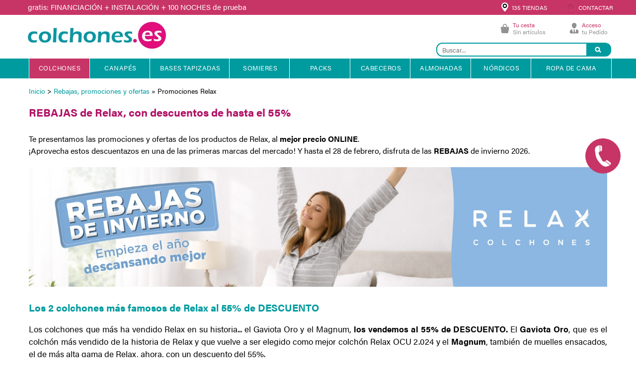

--- FILE ---
content_type: text/html; charset=UTF-8
request_url: https://www.colchones.es/relax-promocion-ofertas-descuentos.php
body_size: 105508
content:
<!DOCTYPE html PUBLIC "-//W3C//DTD XHTML 1.0 Transitional//EN" "http://www.w3.org/TR/xhtml1/DTD/xhtml1-transitional.dtd"><html xmlns="http://www.w3.org/1999/xhtml" xml:lang="es" lang="es"><head><meta content='width=device-width, initial-scale=1, maximum-scale=1, user-scalable=no' name='viewport' /><meta http-equiv="Content-Type" content="text/html; charset=UTF-8" /><link rel="alternate" hreflang="es-ES" href="https://www.colchones.es" /><link rel="stylesheet" href="https://use.typekit.net/lox5yqc.css"><link rel="icon" type="image/png" href="/favicon2024.png"/><script type="5287ba7308855c8969fd9080-text/javascript">(function(i,s,o,g,r,a,m){i['GoogleAnalyticsObject']=r;i[r]=i[r]||function(){(i[r].q=i[r].q||[]).push(arguments)},i[r].l=1*new Date();a=s.createElement(o),m=s.getElementsByTagName(o)[0];a.async=1;a.src=g;m.parentNode.insertBefore(a,m)})(window,document,'script','https://www.google-analytics.com/analytics.js','ga');
ga('create', 'UA-25100966-1', 'auto');</script><script async src="https://www.googletagmanager.com/gtag/js?id=G-1J9HXTDFL8" type="5287ba7308855c8969fd9080-text/javascript"></script><script type="5287ba7308855c8969fd9080-text/javascript">window.dataLayer = window.dataLayer || [];function gtag(){dataLayer.push(arguments);}
gtag('js', new Date());gtag('config', 'G-1J9HXTDFL8');</script><style> html,body{ min-width: inherit; }	#mi_popup { position: fixed; top: 0; left: 0; width: 100%; height: 100%; background: #3333338f; z-index: 999999999;	}	#mipop_content { border-radius: 10px; overflow: hidden; background-color: #fff;	}	#mipop_contenido { position: relative; top: 22vh; border-radius: 10px; width: fit-content; margin: 0 auto;	}	#mipop_cerrar { position: absolute; right: 15px; top: 7px; cursor: pointer; border-radius: 10px; width: 20px; font-weight: 700; font-family: cursive;	}	#avisosusc { bottom: 0px; left: 0%; right: 0%; margin: 0 0 0 0px; position: fixed; z-index: 999999991; padding: 0; padding-top: 5px; text-align: center; z-index: 9999999999;	}	#avisosusc a, #configurar_cookies a { text-decoration: none !important;	}	#avisosusc > span { padding-bottom: 10px; margin: 0px; font-size: 16px; position: relative; float: left; text-align: center; width: 100%;	}	#avisosuscerrar { text-align: right; width: 7%; text-decoration: none; margin: 0; font-size: 10px; position: absolute; float: right; right: 10px; z-index: 9;	}	.avisosuscerrarEnlace { font-size: 16px;	}	.boton-acept a{margin-left: 5px; padding:4px; border-radius: 3px}	.resumenPrivacidad{ margin-left:0px !important;}	.envio-button { margin-top: 10px; margin-right: 20px; padding: 3px 10px; border-radius: 5px; display: inline-block;	}	#configurar_cookies { background-color: #fff; padding: 30px; max-width: 800px;	}	.div_aceptar { text-align: right;	}	button.btn_aceptar { padding: 7px 12px; font-size: inherit; cursor: pointer; border-radius: 5px;	}	@media (max-width: 1140px) { #avisosuscerrar { position: relative; width: 100%; }	}	@media (max-width: 768px) { .boton-acept a { display: block; clear: both; margin-left: 0 !important; margin-bottom: 5px; } .fancybox-lock .fancybox-overlay{z-index: 9999999999;} #avisosusc > span {padding-top: 10px;} #mi_popup { z-index: 9999999999; } #mipop_contenido { top: 10vh; width: 95%; } #mipop_cerrar { font-size: 20px; } #configurar_cookies { margin-top: 15px; } .infoSlick h2 {font-size: 19px !important}	}	#mipop_cerrar { color: #c73566;	}	#avisosusc { background-color: #009B9F; color: #fff; border-bottom: 1px solid #000;	}	#avisosusc > span > a { color: #fff;	}	#avisosuscerrar { color: #fff;	}	#avisosuscerrar a { color: #fff !important;	}	.avisosuscerrarEnlace { color: #fff;	}	.boton-acept a{border:solid 1px #c73566;}	.acept { border:solid 1px #c73566 !important; }	.envio-button { border: solid 1px #fff; background: #fff; color: #c73566 !important;	}	.envio-button:hover { color: #fff;	}	#configurar_cookies a { color: #c73566;	}	div#configurar_cookies p { margin-bottom: revert; line-height: 1.5em!important;	}	h2#cookies-main-title { display: block; font-size: 1.5em; margin-block-start: 0.83em; margin-block-end: 0.83em; margin-inline-start: 0px; margin-inline-end: 0px; font-weight: bold;	}	button.btn_aceptar { border: 1px solid #c73566; color: #fff; background-color: #c73566;	} .tooltipTexto{ display:none; } .comparadorMini{ position: absolute; top: -40px; right: 6px; } .masInfoFichaApaisada{margin: 3% 4% 4% 1% !important;} .alturaEspecialCaja_Especial{ min-height: 280px !important; } .listadoImagenesMinificha{ cursor: default; } .estiloSincomparador{ margin-top:-6px !important; } .leer-mas:hover{ text-decoration:underline !important; } .tooltipTexto { position: absolute; background-color: #fff; border: 1px solid #ddd; padding: 5px; border-radius: 5px; left: -305px; width: 300px !important; font-size: 12px; z-index:9999999999999; margin-top:35px}.PremioManoCaja132_soloContador .PremioManoCaja332{ width:98% !important; background-color:black !important;}.PremioManoCaja132_soloContador .PremioManoCaja3{ width:95% !important; padding-left:10px !important; margin-bottom: -3px !important; bottom: 0 !important; position:absolute !important}.PremioManoCaja132_soloContador .bloqueSegundos3{ width:98% !important;}.listadoImagenesOpiniones_pie{ display: block; width:670px !important; margin-top: 20px; margin-bottom: 20px; margin: 0 auto;}.listadoImagenesOpiniones_pie img{ width: 100% !important; max-width: 294px !important; border: solid 1px #e5a2b9; margin:20px; height:auto !important;}.listadoImagenesOpiniones{ display: block; justify-content: space-between; align-items: center; width:999px !important; margin-top: 20px; margin-bottom: 20px; margin: 0 auto; margin-bottom: 20px !important;}.listadoImagenesOpiniones img{ width: 100% !important; max-width: 294px !important; border: solid 1px #e5a2b9; margin:20px 100px;}.bloqueIconosMinifichaHorizontal50derecha .tooltipTexto{ left: -105px !important;}.bloqueIconosMinifichaHorizontal50izquierda .tooltipTexto{ left: -300px !important;}.iconosBotonesLupa{ color: #c73566 !important;border:solid 1px #c73566 !important; background-color: white !important; padding: 5px 20px !important;margin-bottom: 10px !important;display: inline-block !important;border-radius:35px !important; margin-right:10px } .iconosBotonesLupa:hover{ color: #fff !important;border:solid 1px #fff !important; background-color: #c73566 !important; } .dfd-fullscreen .dfd-searchbox { border-bottom:2px solid #009B9F !important; border:2px solid #009B9F !important; border-radius: 30px !important;} #menu4.menuCoronaVirus, div[style="position: relative; float: left;width:100%; background: white;"]{display: none !important;} .fa { border: none; } select.selectListado { max-width: 115px; } #oferta_cuadricula_inf_index select.selectListado { max-width: 90px; } .bloqueImageneMinifichaHoriziontal{ position:relative; float:left; width:100%; height:auto;margin-top:25px;margin-bottom:6px; } .segundoTextominifichaOK{ padding: 5px 0; margin-top:-10px;clear:both;margin-bottom: 30px; } .marcas2_01{ display:none !important; } .listadoMiniIconosPacks .bloqueIconosMinifichaHorizontal{ margin-top:13px; } .listadoMiniIconosPacks .bloqueIconosMinifichaHorizontal1{ margin-top:13px; } .listadoMiniIconosPacks .bloqueIconosMinifichaHorizontal2{ margin-top:13px; } #oferta_listado_medioAlmohadas .bloqueIconosMinifichaHorizontal{ margin-top:13px; } .fondasAlmohadaEnlace{ border: solid 1px gray; padding: 1px 10px; font-family: acumin-pro, sans-serif !important; font-size: 14px !important; border: 1px solid #c73566; background-color: #c73566 !important; color: white; border-radius: 3px; }#solicitarMasInfo2{ background-color:white !important; background-image: url(https://www.colchones.es/img/botonmuestras.jpg); background-size: cover; /* Centrar la imagen de fondo */ background-position: center center; background-repeat: no-repeat; }#solicitarMasInfo2:hover{opacity:0.8;} .fondasAlmohadaEnlace:hover{ border: solid 1px gray; padding: 1px 10px; font-family: acumin-pro, sans-serif !important; font-size: 14px !important; border: 1px solid #009B9F; background-color: rgba(199,53,102,.13) !important; color: black; } .identificadorULMenu33_2{ display:none !important; } .tiposPacks { display:inline-block; width: 16%; text-align: center; } .tiposPacks img{ max-width:100%; } .tiposPacks2 { display: inline-block; width: 24%; text-align: center; margin-bottom: 20px; } .tiposPacks2 img{ max-width:100% !important; width:60% !important; } .cajaSliderRecoblocksResultados{ padding: 0px; width: 100%; display:inline-block; margin-bottom:20px !important; } div#bloque_dto_nuevo { position: fixed; right: 0; top: 30vh; width: 560px; color: #fff; background-color: #C3305D; z-index: 9999; text-align: center; font-weight: 700; font-size: 18px; border-top-left-radius: .25rem; border-bottom-left-radius: .25rem; transition: right .3s; cursor:pointer; HEIGHT: 305px; box-shadow: 0 0 17px -7px #333; } #bloque_dto_nuevo .icon{ -webkit-transform: rotate(135deg); -ms-transform: rotate(135deg); transform: rotate(135deg); position: absolute; top: 13px; right: -1px; text-transform: none; border: solid white; border-width: 0 3px 3px 0; padding: 6px; border-radius: 2px; cursor: pointer; } #dto_interno{ width: 20px; FLOAT: LEFT; position: relative; left: 0; HEIGHT: 100%; padding: 12px; } .menuLateralActivo{ position: relative; float: left; width: 100%; } #menuLateralActivo_1{ position:relative; float:left; width:19%; padding-top:10px; margin-right:1%; display:none; } .opinionComantarioResultados{ width:82.5% !important; line-height:1.5 } #dto_interno #texto_dto_nuevo{ position: absolute; top: 50%; left: 50%; height: 30px; width: 355px; text-align: center; -webkit-transform: translateX(-50%) translateY(-50%) rotate(-90deg); -ms-transform: translateX(-50%) translateY(-50%) rotate(-90deg); transform: translateX(-50%) translateY(-50%) rotate(-90deg); margin-left: 7px; font-weight: 100; } .nuevoDiseno #bannerSlick { padding-bottom:45px; } .banner_promocion{ width:99%; margin-left:1%; text-align:center; margin-bottom:20px; } .banner_promocion img{ width:100% !important; max-width:100%; } #contenidoResultados .infoSlick a font{text-decoration:none !important;} #contenidoResultados .infoSlick a font:hover{text-decoration:underline !important;} .h2InfoSlick {font-size: 15px !important; margin: 0px 5px !important; margin-bottom:5px !important;padding-top: 5px !important; padding-top:5px !important;padding-bottom:5px !important;line-height: 20px !important; } .marcoSlider { background-color: white; } #formulario_10 { max-width: 95%; font-weight: normal; font-size: initial; FLOAT: RIGHT; padding: 25px; background-color: #fff; text-align: left; height: 100%; display: flex; align-items: center; } #titulo_formulario_10{ font-size: 21px; color: #333; text-transform: uppercase; font-weight: 700; } #titulo_formulario_10 span{ font-size: 70px; color: #C3305D; } #descr_formulario_10{ color: #333; margin: 15px 0; } form#formulario_10 input { padding: 12px; margin-left: 0; } .infoSlick a font{ font-weight:normal !important; text-decoration:underline !important; } input#email_10 { width: 68%; border-top-left-radius: 5px; border-bottom-left-radius: 5px; border:1px solid #ccc; margin-bottom: 10px; } input#submit_10 { background-color: #C3305D; border: 1px solid #C3305D; color: #fff; border-top-right-radius: 5px; border-bottom-right-radius: 5px; font-size: 15px; padding: 11px !important; } #politica_10{ display: inline-block; } label[for="politica_10"]{ color: #333; font-size: 13px; display: inline-block; width: 96%; vertical-align: text-top; } .derecha_cero{right:0;width:auto;} .flecha_cerrar{ -webkit-transform: rotate(-45deg) !important; -ms-transform: rotate(-45deg) !important; transform: rotate(-45deg) !important; right:6px !important; } /*botones en negro por black friday*/ div#masInfo.ver_producto_black, div .ver_producto_black { background-color: #000 !important; border-color: #000 !important; } img.add_cesta_black { filter: brightness(0) contrast(100%) !important; } div#masInfo.add_cesta_black img { filter: grayscale(1) brightness(0); } .bloque_valoracion { width: 100% !important; clear: both; } .bloque_valoracion.btn_enviar { text-align: center !important; } p.titulo_valoracion b { font-size: 15px; font-weight: normal; } body #cajaFinanciacionCetelem .eCalculadoraCetelem .infoCtl { margin-top: 20px !important; margin-bottom: 0px !important; } div#btn_dtoAuto { margin: 0 auto; padding: 9px 5px; margin-bottom: 5px; margin-left: 16px; background-color: #2250F9; border-radius: 5px; cursor: pointer; display: inline-block; } .no_ficha{ margin-left: 7px !important; float: left; margin-top: 14px !important; } div#btn_dtoAuto:hover { background-color: #3f67fa; } div#txt_dtoAuto { color: #fff; } span#dtoAuto_peq { font-size: small; } .tacho_elemento{ border: 1px solid #2250F7;position: absolute;height: 85px;transform: rotate(80deg);top: 0px;left: 38px; } .tacho_elemento.en_resultados{ right: 48px; left: inherit; top: 6px; height: 60px; } #enlacenodisponible{ font-size:16px; color: #009ba0; } #enlacenodisponible:hover{ text-decoration:underline; }#filtros_familia{ display: flex; } #filtros_familia > select{ width: 70%; max-width: initial !important; } #filtros_familia > select:last-child { margin-right: 0px; }.banner_articulo{ display:block; margin-left: 1%; max-width:98%; clear:both; text-align:center; } .banner_articulo img{ max-width: 100%; } .estilo_comp{ width:71px !important; } .carritoCompraFichaApaisada { margin-top: 7px; filter: grayscale(1) brightness(1.5); }.carritoCompraFichaApaisada.bton_comparador { margin-top: 7px; filter: grayscale(1) brightness(1); } #pantalla_faldon, #menu{ width: 100%; max-width: 970px; margin: 0 auto; } #menu{ max-width: 980px; display: block !important; } #faldon_colchones{ height: 30px; margin-bottom: 10px; } #faldon_colchones.segundo_faldon{ height: 60px; } .dfd-card-flags>div { padding: 10px 10px !important; font-size: 15px !important; } .dfd-card-pricing { font-size: 18px !important; } .dfd-card-title { font-size: 16px !important; } #posicion_faldon{ position: absolute;width: 100%;background: #C73466;top: 0;height: 30px;right: 0;padding: 6px 0px 6px 0px; } #posicion_faldon.faldon_azul{ background: #2251F9 !important;top: 30px;text-align:center; } .faldon_azul span { color: #fff; } #bloque_servicios{ width: 55%; } #bloque_ayuda{ width: 44%; } #bloque_servicios, #bloque_ayuda{ color: white; display: inline-flex; vertical-align: top; position: relative; } #ayuda_fixed{ position: fixed; right: 0; } #ayuda_container{ width: 65%; position: absolute; right: 0px; } #posicion_faldon #imagenTiendas, #posicion_faldon #contactogratuito{ width: 17px; } #ayuda_container #infoTiendas{ margin-left: 0 !important; } #bloque_ayuda #infoTiendas, #bloque_ayuda #infoContacto{ width: 50%; margin-left: 10px; padding-top: 0; margin: 0; display: inline-block; text-align: right; } #bloque_ayuda #infoTiendas *, #bloque_ayuda #infoContacto *{ float: none !important; display: inline-block; color: white !important; margin-top: -.5px; } #bloque_ayuda #infoTiendas .infoTextos, #bloque_ayuda #infoContacto .infoTextos{ vertical-align: middle; } #bloque_servicios, #infoTiendas{ float: left !important; } div#bloque_ayuda, div#infoContacto{ float: right !important; } div#infoComparador{ margin-top: 0 !important; } .customSimulator{ padding-top:0px; clear: both; width: 75%; margin: 0 auto; } #infoContacto{ margin-right: 3px; margin-top: -1px; } #contactogratuito{ width: 21px !important; } #bloque_ayuda #infoContacto .infoTextos span b{ vertical-align: bottom; } *, .megamenu .megamenu2 .dropdown li a, :after, :before { -webkit-box-sizing: border-box; -moz-box-sizing: border-box } .bloqueSegundos { background-color: rgba(255,255,255,.6); width: 120px; float: right; border-radius: 5px; } .bloqueSegundos3 { background-color: rgba(255,255,255,.6); width: 85%; float: left; position:relative; border-radius: 5px; text-align:left; display:inline-block; margin-top:10px; margin-left:3px; } .PremioManoCaja33 > .bloqueSegundos3 { background-color: rgba(255,255,255,.6); width: 85%; float: left; position:relative; border-radius: 5px; text-align:left; display:inline-block; margin-top:-10px; margin-left:3px; margin-bottom:30px; } span.cajaTiendasSoloOfline{ color: #000; } #menu4{ width: 100%;min-width: 990px;height: auto;}.ocultoEscritorioMenu{display: none !important;}#menu4 {width: 100%; min-width: 990px; height: auto; background-color: #009B9F;}#menu, #menu4 { position: relative; display: inline-block;}#menu4 { width: 100%; height: auto;}#menu4, .megapanel { z-index: 5999!important; }#menu4 {width: 100%;min-width: 990px;height: auto;background-color: #009B9F}#menu4 ul {font-size: 12px;margin: 0 auto;max-width: 956px;}#menu4 li {display: inline-block;margin-bottom: 0px;margin-right: 0px;min-width: auto;}.opinionComantario img { width: auto;}#menu2 li.enlacesGris.activo.marcasMenuResponsive.marcasMenuResponsive { border: 1px solid #C7358A !important;}.acceder_opciones { display: flex;}.acceder_izq { margin: 0 auto;}.acceder_der { margin: 0 auto;}select { border-radius: 3px; padding: 3px !important; border: 1px solid #c3c3c3;}.oferta_cuadricula_index img.iconoFichasResultados { width: 100% !important;}.PremioManoCaja33.PremioManoCaja333 .bloqueSegundos3 { width: auto;}.PremioManoCaja33.PremioManoCaja333 .bloqueSegundos3 #segundos { margin-left: 5px !important;}.iconos_encima_imagen { position: absolute; padding:5px;}.iconos_arriba_ficha { position: absolute; left: 20px; width: 120px;} .fuenteAlegra, body, *:not(.fa):not(#marcoZopimIzq):not(#marcoZopimDer) { font-family: acumin-pro, sans-serif !important; }	h3.info {	line-height: 1.3em;	} .caja_mejorColchon, .contenidoHomeMovil > .cajaBannersInfInicio2 .bannerInformacionSobreCompra { min-height: auto !important;	height: auto !important; }	.megamenu>li>a, .botonesMarcas li {	line-height: 38px !important;	}	.bannerInformacionSobreCompra.caja_mejorColchon { min-height: 268px !important;	}	.h4PorDivSubmenu {	line-height: 1.1 !important;	}	.infoTextos, #form_registro { line-height: 1.2;	}	.cajaCestaTabla, #Contenido_producto, .Contenido_producto_relacionado, #posicion_faldon, #datos_compra, #oferta_cuadricula_inf_index, .maquetarFichaInicioTextoa15, div#boton_comprar_cesta .estilobotonComprar.alinearBoton2, .borrar_filtros div, #dto_interno, #formulario_10, .info_pregunta, .megamenu>li.showhide span.title:first-child, .info_compromisos, .info_compra, span#amount1, span#amount2, .fichaHorizontalPrecio {	line-height: 1;	}	div.borrar_filtros div:before {	font-size: 13px;	top: -1px;	}	.infoTextos b, select.classULMenu { font-weight: 100 !important;	}	.cajaNoticiasBlogInicio .serviciosIncluidosSpanTitulo {	font-size: 14px;	}	.cajaNoticiasBlogInicio .serviciosIncluidosSpanTexto {	font-size: 13px;	}	.btn_cantidad center {	line-height: .9;	}	.botonesPiePaginaTitulo {	font-size: 15px;	}	nav.botonesPiePaginaTituloNav ul { font-size: 13px;	}	.fuente-normal {	font-weight: 100 !important;	}	@media (max-width: 768px) {	ul.cajaComparativaPersonasLado > form > li {	font-size: 21px !important;	padding: 0 !important;	}	.cajaComparativaPersonasLado table {	margin: 0 auto !important;	width: 100%;	max-width: 257px;	}	.cajaComparativaPersonasLado table td:first-child { text-align: left !important; padding: 0 !important;	}	.cajaComparativaPersonasLado table td:not(:first-child) { text-align: right !important; padding: 0 !important;	}	.cajaComparativaPersonasLado table td:not(:first-child) select { margin-right: -1px;	}	ul.cajaComparativaPersonasLado > form > li:last-child {	text-align: center;	}	.cajaComparativaPersonasLado li input#botonBuscarFormularioEntrevistado2 {	width: 100% !important;	margin-right: 0% !important;	float: none !important;	max-width: 257px;	}	#mas_info h2 { margin-bottom: 10px !important;	}	}	@media (min-width: 780px) {	.bloqueCodigoPostaGastos span.masinfoFichaProducto { position:relative; bottom: -2px;	}	#mas_info h2 { line-height: 1.8;	}	}	@media (min-width: 1200px) {	div.bannerInformacionSobreCompra.caja_mejorColchon { min-height: 256px !important;	}	.cajaNoticiasBlogInicio .serviciosIncluidosSpanTitulo {	font-size: 15px;	}	.cajaNoticiasBlogInicio .serviciosIncluidosSpanTexto {	font-size: 14px;	}	table.tablaDatosDireccionCestaPaso2 { width: 83%;	}	}	@media(max-width:1200px) {	div#Ascensor2 {	width: 27%;	margin-left: 4% !important;	} #bloque_ayuda #infoTiendas *, #bloque_ayuda #infoContacto * { font-size: 12px; }	}	@media (min-width: 1600px) {	#mas_info h2 { line-height: 1.6;	}	.btn_cantidad center {	line-height: .8;	}	#bloque_ayuda #infoTiendas *, #bloque_ayuda #infoContacto * {	font-size: 15px;	}	div.cajaNoticiasBlogInicio .serviciosIncluidosSpanTitulo {	font-size: 15px;	}	div.cajaNoticiasBlogInicio .serviciosIncluidosSpanTexto {	font-size: 14px;	}	div.bannerInformacionSobreCompra.caja_mejorColchon { min-height: 263px !important;	}	table.tablaDatosDireccionCestaPaso2 { width: 80%;	}	} .precio_pack_ficha { color: #c73566;}p.frase_promo { padding: 12px 0 !important; padding-bottom: 0 !important;}.precioPackDerechaMov center { line-height: 6px;}.info_pop { position: absolute; top: -69px; display: flex; align-items: center; flex-direction: row; justify-content: center; min-width: 290px; min-height: 62px; border: 1px solid #C73566; background-color: #fff5f8; right: -5px; border-radius: 5px; padding: 5px; font-size: 15px; box-shadow: 1px 1px 1px 0px #c73566; line-height: 1.1; z-index:99999999999999999;}.info_pop::before { content: ""; position: absolute; bottom: -6px; right: 11px; width: 0; height: 0; border-left: 5px solid transparent; border-right: 5px solid transparent; border-top: 5px solid #C73566;}.videoWrapper { position: relative; padding-bottom: 43.25%; /* 16:9 */ height: 0;}.videoWrapper.video_minificha { padding-bottom: 56%;}.videoWrapper iframe { position: absolute; top: 0; left: 0; width: 100%; height: 100%; margin-left: 0 !important;}.videoWrapper.video_minificha iframe { border-radius: 5px;}@media (min-width: 1200px){ #menu4 li:not(.marcasMenuResponsive) {min-width: 122.25px !important;} #menu4 li:not(.marcasMenuResponsive):hover {min-width: 122.25px !important;} #menu4 ul {font-size: 12px;margin: 0 auto;max-width: 1171px;} .banner_articulo:not(.ficha_banner) { max-width: 99%; } .bloqueImageneMinifichaHoriziontal{ margin-top:25px; } .textoParrafoListado .estrellasEstilos{ margin-top: -21px !important; } .adicional_medidas{ font-size:14px; }} @media (min-width: 1600px) { #posicion_faldon { height: 31px; } .cajaAcceder { width: 430px !important;}.oferta_cuadricula_index { height: 410px;}.verPass { left: 42% !important } .estiloSincomparador{ margin-top:-15px !important; } .serviciosIncluidos{ margin-left:0px !important; } #menu2 li#submenuResponsiveBASES, #menu2 li#submenuResponsiveCUBRECOLCHONES { width: 14.1% !important; } .PremioManoCaja132_soloContador .PremioManoCaja332{ margin-top:11px !important; } .bloqueFichaHorizontalTexto{ margin-top:7px !important } .textoParrafoListado .estrellasEstilos{ margin-top: -26px !important; } .adicional_medidas{ font-size:16px; }.bloqueImageneMinifichaHoriziontal{ margin-top:28px; } .segundoTextominifichaOK{ margin-bottom: 60px; } #faldon_colchones { height: 31px; margin-bottom: 5px; } .precioPackDerechaMov center { margin-bottom: 7px !important; } .precioPackDerechaMov .totalOfertaMinificha2 { margin-bottom: 7px !important; } .centerMinificaPack { margin-bottom: 2px !important; } .fondasAlmohadaEnlace{ border: solid 1px gray; padding: 1px 10px; font-family: acumin-pro, sans-serif !important; font-size: 16px !important; border: 1px solid #c73566; background-color: #c73566 !important; color: white; border-radius: 3px; } .fondasAlmohadaEnlace:hover{ font-size: 16px !important; } #menu4 li:not(.marcasMenuResponsive):hover,#menu4 #submenuResponsiveCANAPES:hover {min-width: 178px !important;} #menu4 li:not(.marcasMenuResponsive){min-width: 177.5px !important;} #menu4 li:not(.marcasMenuResponsive):hover{min-width: 177.5px !important;} #menu4 #submenuResponsiveSIPRISA .ajusteColchones{margin-left: 0% !important} #menu4 #submenuResponsiveCOLCHONES .ajusteColchones{margin-left: 0% !important} #menu4 #submenuResponsiveCANAPES .megapanel .row div.col1:nth-child(2) {margin-left: 0;} #menu4 .col0.somieresMenuAjuste {margin-left: 4% !important;} #menu4 #submenuResponsiveBASES .col0 {margin-left: 8%;} #menu4 .col0.PacksMenuAjuste2 {margin-left: 9% !important;} #menu4 .col0.camasMenuAjuste {margin-left: 3% !important;} #menu4 #submenuResponsiveCABECEROS .camasMenuAjuste {width: 49%!important;} #menu4 #submenuResponsiveALMOHADAS .col1:nth-child(1) {margin-left: 49% !important;} #menu4 .col0.cubrecolchonesMenuAjuste {margin-left: 20.2% !important;} #menu4 .col0.nordicosMenuAjuste {margin-left: 12% !important;} #menu4 #submenuResponsiveCOLCHONES .megapanel .row div:nth-child(5), #submenuResponsiveALMOHADAS .megapanel .row div:nth-child(3) {margin-left: 60px !important;} #menu4 #submenuResponsiveSIPRISA .megapanel .row div:nth-child(5), #submenuResponsiveALMOHADAS .megapanel .row div:nth-child(3) {margin-left: 60px !important;} #menu4 .megapanel .row .col1:not(:nth-child(2)){margin-left: 3.127659574468085% !important;} #menu4 #submenuResponsiveALMOHADAS .megapanel .row div:nth-child(2){margin-left: 5.127659574468085% !important;} #menu4 #submenuResponsiveALMOHADAS .megapanel .row div:nth-child(3),#menu4 #submenuResponsiveSOMIERES .megapanel .row div:nth-child(5),#menu4 #submenuResponsiveBASES .megapanel .row div:nth-child(4),#menu4 #submenuResponsiveALMOHADAS .megapanel .row div:nth-child(3){margin-left: 0px !important;} #menu4 #submenuResponsivePACKS .megapanel .row div:nth-child(5){margin-left: 10px !important;} #menu4 #submenuResponsiveCANAPES .megapanel .row div:nth-child(6) {margin-left: -10px !important;} #menu4 #submenuResponsiveCANAPES .megapanel .row div:nth-child(6) .h4PorDivSubmenu {margin-left: 15px;} #menu4 #submenuResponsiveCOLCHONES .ajusteColchones,#menu4 #submenuResponsiveCANAPES .megapanel .row div.col1:nth-child(2),#menu4 #submenuResponsiveSOMIERES .megapanel .row div.col1:nth-child(2),#menu4 #submenuResponsivePACKS .megapanel .row div.col1:nth-child(2),#menu4 #submenuResponsiveCUBRECOLCHONES .col12{width: 6.5% !important;} #menu4 #submenuResponsiveSIPRISA .ajusteColchones,#menu4 #submenuResponsiveCANAPES .megapanel .row div.col1:nth-child(2),#menu4 #submenuResponsiveSOMIERES .megapanel .row div.col1:nth-child(2),#menu4 #submenuResponsivePACKS .megapanel .row div.col1:nth-child(2),#menu4 #submenuResponsiveCUBRECOLCHONES .col12{width: 6.5% !important;} #menu4 .col12.correccionAltoCubrecolchones:last-child {width: 7% !important;} #menu4 #submenuResponsiveCOLCHONES .megapanel .row .col1:nth-child(2) {width: 8% !important;margin-left: 0 !important;} #menu4 #submenuResponsiveCOLCHONES .megapanel .row .col1:nth-child(3) {width: 10% !important;} #menu4 #submenuResponsiveCOLCHONES .megapanel .row .col1:nth-child(4) {width: 9% !important;} #menu4 #submenuResponsiveCOLCHONES .megapanel .row .col1:nth-child(5) {width: 10% !important;} #menu4 #submenuResponsiveCOLCHONES .megapanel .row .col1:nth-child(6) {width: 12% !important;} #menu4 #submenuResponsiveSIPRISA .megapanel .row .col1:nth-child(2) {width: 8% !important;margin-left: 0 !important;} #menu4 #submenuResponsiveSIPRISA .megapanel .row .col1:nth-child(3) {width: 10% !important;} #menu4 #submenuResponsiveSIPRISA .megapanel .row .col1:nth-child(4) {width: 9% !important;} #menu4 #submenuResponsiveSIPRISA .megapanel .row .col1:nth-child(5) {width: 10% !important;} #menu4 #submenuResponsiveSIPRISA .megapanel .row .col1:nth-child(6) {width: 12% !important;} #menu4 #submenuResponsiveCANAPES .megapanel .row div.col1:nth-child(3) {width: 7% !important;margin-left: 0 !important;} #menu4 #submenuResponsiveCANAPES .megapanel .row div.col1:nth-child(4) {width: 16% !important;} #menu4 #submenuResponsiveCANAPES .megapanel .row div.col1:nth-child(5) {width: 12% !important;} #menu4 #submenuResponsiveCANAPES .megapanel .row div.col1:nth-child(6) {width: 9% !important;} #menu4 #submenuResponsiveSOMIERES .megapanel .row div.col1:nth-child(3) {width: 8% !important;margin-left: 0 !important;} #menu4 #submenuResponsiveSOMIERES .megapanel .row div.col1:nth-child(4) {width: 12% !important;} #menu4 #submenuResponsiveSOMIERES .megapanel .row div.col2 {width: 13% !important;} #menu4 #submenuResponsiveBASES .megapanel .row div:nth-child(2) {width: 11% !important;} #menu4 #submenuResponsiveBASES .megapanel .row div:nth-child(3) {width: 12% !important;} #menu4 #submenuResponsiveBASES .megapanel .row div:nth-child(4) {width: 11% !important;} #menu4 #submenuResponsivePACKS .megapanel .row div.col1:nth-child(3) {width: 7% !important;margin-left: 0 !important;} #menu4 #submenuResponsivePACKS .megapanel .row div.col1:nth-child(4) {width: 12% !important;} #menu4 #submenuResponsivePACKS .megapanel .row div.col1:nth-child(5) {width: 18% !important;} #menu4 #submenuResponsiveCABECEROS .megapanel .row div.col1:nth-child(2) {width: 6% !important;} #menu4 #submenuResponsiveCABECEROS .megapanel .row div.col1:nth-child(3) {width: 7% !important;margin-left: 15px;} #menu4 #submenuResponsiveALMOHADAS .megapanel .row div.col1:nth-child(3) {width: 7% !important;} #menu4 #submenuResponsiveALMOHADAS .megapanel .row div.col1:nth-child(1) {width: 9% !important;} #menu4 #submenuResponsiveALMOHADAS .megapanel .row div.col1:nth-child(2) {width: 12% !important;} #menu4 #submenuResponsiveALMOHADAS .megapanel .row div.col1:last-child {margin-left: 0 !important;} #menu4 #submenuResponsiveNORDICOS .megapanel .row div.col1:nth-child(5) {width: 17% !important;} #menu4 #submenuResponsiveNORDICOS .megapanel .row div.col1:nth-child(2) {width: 5% !important;} #menu4 #submenuResponsiveNORDICOS .megapanel .row div.col1:nth-child(3) {width: 8% !important;} #menu4 ul {font-size: 12px;margin: 0 auto;max-width: 1590px !important;}}#botonSitienesPrisa span.icon1:after { position: absolute; content: ""; right: 25px; top: 12px; height: 3px; width: 25px; font-size: 50px; border-top: 1px solid #fff; border-bottom: 3px solid #fff; z-index: 1;}#botonSitienesPrisa{ padding-left: 15px; text-align: left;}.hamburguesa{ position: relative; margin: -15px; float: right; width: 68px; margin-right: -8px;}#botonSitienesPrisa span.icon2:after { top: 22px;}#botonSitienesPrisa span.icon2:after { position: absolute; content: ""; right: 25px; height: 1px; width: 25px; font-size: 50px; border-top: 1px solid #fff; border-bottom: 3px solid #fff; z-index: 1;}#botonSitienesPrisa span.icon3:after { top: 32px;}#botonSitienesPrisa span.icon3:after { position: absolute; content: ""; right: 25px; height: 1px; width: 25px; font-size: 50px; border-top: 1px solid #fff; border-bottom: 3px solid #fff; z-index: 1;}@media(max-width:768px) { .estiloBotonComprarComparador .estilobotonComprar { min-width: 140px; }.marcoSlider{ min-width: 140px; margin: 0px 2px;} .faldon_azul #pantalla_faldon{ width:79%; max-width: 970px; margin: 0 auto; } .bloqueImageneMinifichaHoriziontal{ margin-top:12px; } .iconosBotonesLupa{ min-width:340px !important; margin-right:0px !important; } #solicitarMasInfo2{ height: 46px; line-height: 25px; font-size: 18px; } .listadoImagenesOpiniones{ display: block; justify-content: space-between; /* Coloca la primera y última ficha en los extremos */ align-items: center; width:100% !important; margin-top: 20px; margin-bottom: 20px; margin: 0 auto; margin-bottom: 20px !important;}.listadoImagenesOpiniones img{ width: 100% !important; max-width: 294px !important; border: solid 1px #e5a2b9; margin:20px 20px;} .tiposPacks { display:inline-block; width: 32%; text-align: center; } .tiposPacks img{ max-width:100% !important; } .img_captcha{ margin-top:10px; margin-bottom:10px; } div#caractInternas > div .info_pop { min-width: 120px; right: auto; } div#caractInternas > div .info_pop::before { right: auto; left: 10px; } .iconoOcu2017 > div .info_pop { min-width: 120px; right: auto; } .iconoOcu2017 > div .info_pop::before { right: auto; left: 10px; } div#caractInternas > div:last-child .info_pop, div#caractInternas > div:nth-child(3n) .info_pop { right: 0px; } div#caractInternas > div:last-child .info_pop:before, div#caractInternas > div:nth-child(3n) .info_pop:before { right: 10px; left: auto; } .iconoOcu2017 > div:last-child .info_pop, div#caractInternas > div:nth-child(3n) .info_pop { right: 0px; } .iconoOcu2017 > div:last-child .info_pop:before, div#caractInternas > div:nth-child(3n) .info_pop:before { right: 10px; left: auto; } .nav3Iconos > div { max-width: 100% !important; width: auto !important; clear: both !important; display: inline-block !important; } .iconos_encima_imagen > div[style="vertical-align: top;padding:5px;width:100px;margin-top:10px"] { margin-top: 0 !important; } .iconos_encima_imagen > div { margin-bottom: 5px; text-align: right; float: right; width: 75px !important; margin-top: 0 !important; display: block; clear: right; } .iconos_encima_imagen { top: 3px; right:0; } .etiqueta_promo { width: max-content !important; padding: 7px !important; font-size: 14px; margin-top: -8px !important; } div.packminifichaAltura2 .textoParrafoListado strong { height: auto !important; } .contact_form li { clear: both; } .contact_form input, .contact_form label { width: 100% !important } .contact_form textarea { width: 100% !important; min-height: 100px !important } .aceptoFormularioContacto { padding-left: 0 !important; width: 100% !important } .ventas_resul{ font-size:12px !important; text-align:center !important; display:inline-block !important; } .menuCoronaVirus{display: none !important;} .megamenu2 .activoSubsubmenuGris::before { content: "" !important; font-size: 20px; color: #959595 !important; margin-right: 2px; } #contenidoResultados .infoSlick{background-color:#f8e5eb !important} #contenidoResultados .h2InfoSlick {font-size:15px !important; margin-bottom:0px !important;padding-top: 5px !important;padding-bottom: 5px !important;} .nuevoDiseno #bannerSlick{padding-bottom:15px !important}} a.enlaceProvinciaTiendas > h2, .enlaceProvinciaTiendas{ margin-bottom: 0; } #preferidos_oferta_listado .botonComprarMiniFichaPeq{ width: 35% !important; } .verPass{ position: absolute; left: 66%; font-size: 14px !important; width: 38px !important; padding: 9px !important; margin: 0 !important; cursor: pointer; } .tituloMedidas{ position: absolute; margin-left: 5px; font-weight: normal; } #topPaginaContainer{ max-width: 980px; margin: 0 auto; } #bloqueDerechaContainer{ width: 49%;display: inline-block;text-align: left;margin-top: 10px;margin-left: .5%; } #bloqueIzquierdaContainer{ width: 49%;display: inline-block;text-align: right;margin-top: 10px; } #bloqueTopPagina{ height: 45px; } #caractInternas{ display: inline-block; float: none; margin-bottom: -2px; margin-top: 10px; } .inner { padding: 0 15px;}.tablesorter { width: 100%; color: #333; background-color: #fff; border-spacing: 0; margin: 10px 0 15px; text-align: left; font-size: 14px;}.tablesorter thead { display: table-header-group; vertical-align: middle; border-color: inherit;}.tablesorter tr { display: table-row; vertical-align: inherit; border-color: inherit;}.tablesorter th { color: #a61f24; text-transform: uppercase;}.tablesorter .header, .tablesorter .tablesorter-header { background-position: -7px center; background-repeat: no-repeat; cursor: pointer; white-space: normal; padding: 8px 30px 8px 12px;}.tablesorter th, .tablesorter thead td { color: #000; background-color: #fff; border-collapse: collapse; border-bottom: #ccc 1px solid; padding: 0;}.tablesorter tbody { display: table-row-group; vertical-align: middle; border-color: inherit;}.tablesorter td { background-color: #fff; vertical-align: top; padding: 6px 10px;}.tablesorter > tbody > tr:nth-child(2n+1) > td, table > tbody > tr:nth-child(2n+1) > th { background: #f1f1f1;}.tablesorter > th, .tablesorter td { text-align: left; padding: 9px; line-height: 19px; font-size: 15px; color: #333;}.tablaPrecio th.header:nth-child(2) { padding: 8px 30px 8px 15px;}.tablaPrecio th.header:nth-child(3) { padding: 8px 30px 8px 27px;}user agent stylesheettd, th { display: table-cell; vertical-align: inherit;}.muestroArticulosMarcas .oferta_cuadricula_index.widthBloque34{ width: 85% !important; }.tablesorter table th { font-size: 16px; color: #222; border-bottom: 1px solid rgba(102, 102, 102, 0.1); vertical-align: middle; line-height: 20px !important;} .internas{ display: inline-block; vertical-align: top; width: 16%; text-align: center; } .internas img{ width: 100% !important; } .internas img.cinco_icono { width: 82% !important; margin-top: 5px; border-radius: 9px; box-shadow: 0px 0px 3px 2px #dff2ff; } #oferta_listado_medioAlmohadas .bloqueFichaHorizontalTexto .bloqueIconosMinifichaHorizontal{ width: 46% !important; } .iconosMiniFicha{ position: absolute; bottom: 3px; width: 150%; z-index: 999; text-align: left; } .iconoOcu2017{ margin-top: -12px; margin-bottom: -1px; position: relative; top: 2px; display: inline-block; vertical-align: bottom; float: none; margin-right: -7px !important; overflow: hidden; } .iconoOcu2017 img { margin-left: 0 !important; margin-right: 5px !important; } div#caractInternas{ display: inline-block; float: none; margin-bottom: 0px; margin-top: 10px; } .internas.entrega{ width: 35px !important; height: 35px !important; margin-top: 3px !important; } div.internas.entrega img{ margin-top: 0; height: 85% !important; width: auto !important; } .internas.entrega48_72{ width: 45px; height: 45px; } .bajada img{ margin-top: 2px; margin-left: -4px; } #resumen_3_arriba{ width: 50%; } #preguntas_scroll_infos{ max-width: 980px; margin: 0 auto; } .gratisTransMonta{ padding-bottom: 20px; } .textoSensaciones > div > a > div.cajaPdfFicha{ text-align: left !important; margin-left: .5%; } .pdf_img{ margin: 30px -191px !important; position: absolute; } .linea_1_marcas, .linea_2_marcas{ margin-top: 20px; } .linea_1_marcas img.opacidadEnlace, .linea_2_marcas img.opacidadEnlace{ width: 90px !important; } .cajaBannerInformacionTiposColchones > span { font-size: 16px; } #contacto_formulario > div:nth-child(3){ clear: both; } .linea_2_marcas .diasPrueba{ margin-left: 1%; } #tabs{ width:98%;margin-left:1%; position:relative; float:left; } .marcas_div{ width: 100%;max-width: 990px; margin: 0 auto; height: auto; display: block; margin-top: 0; } .romper_cesta{ margin-bottom: 250px !important; } .ancho_auto{ max-width: auto; } .ancho_980{ max-width: 980px !important; margin: 0 auto !important; float: none !important; } .ancho_1200{ max-width: 1200px; margin: 0 auto !important; float: none !important; } .ancho_1600{ max-width: 1600px !important; margin: 0 auto !important; float: none !important; } .almohada_width_30{ height:auto; width:30%; padding-right:1.4%; min-height: 155px; display:table-cell; position:relative; height:auto; float:none; vertical-align:top; } .almohada_width_35{ height:auto; width:35%; padding-right:1.4%; min-height: 155px; display:table-cell; position:relative; height:auto; float:none; vertical-align:top; } select{ background-color: #fff; } .oculto{ display: none !important; } .table{ display: table; border-collapse: separate; border-spacing: 10px; margin-right: .7%; } .table_row{ display: table-row; } .table_row:last-child { display: block; } .table_cell{ display: table-cell !important; } #idBusquedaNormal{ width: 100%; border-radius: 50px; margin-bottom:20px; padding: 0px 0px; border: solid 1px #009B9F; margin: 10px 0px; box-shadow: 0 2px 5px 0 rgba(0,0,0,.1),0 2px 5px 0 transparent; font-size: 17px; color: #009B9F; position: relative; float: left; } .marcaFiltros{ font-size:16px; border: none; color: gray; width: 272px; } .ventajas_imagen{ width: 29%; padding: 0% 0% 0% 1%; padding-right: 20px; display: inline-block; vertical-align: inherit; vertical-align: middle; float: left; min-height:113px; } .muestroArticulosMarcas{ /*width: 29.9%;*/ display: inline-block; } #centrosup_ficha > div:first-child{ max-width: 980px; } .ventajas_texto{ width: 70%; display: inline-block; vertical-align: middle; }	.tablaIconosFichaMovil1	{	display: none;	} .no_100 { width:49.5%; display:inline-block; margin-bottom:40px; vertical-align: middle; } .puntuacion_media{ font-size:12px; position:relative; bottom: 2px; } .texto_recomendado_para{ clear: both; } div.logotipoMarcaFicha > div{ margin-top: -20px; } .sobre_servicios{ width:50px; height:48px; margin:0 auto; } .comparativa_parametros{ margin: 0 auto; padding-right: 10px } .bloque_relacionados{ text-align: center; } .mejor_colchon li table{ margin: 0 auto !important; } .mejor_colchon li table td{ text-align: initial; } .tiendaFiltro{ font-size:16px; border: none; color: gray; } .texto_modular_980{ max-width: 980px; height:auto; position:relative; margin: 0 auto !important; } div#central.texto_modular_980{ max-width: 980px !important; } .texto_modular_100{ width: 100%; height:auto; position:relative; float:left; } .email_subs{ width: 100%; max-width: 950px; text-align: center; margin: 10px auto;position: relative; font-family: arial; } .texto_subs{ position:relative; margin:0 auto; color:white; text-align: center; float:left;font-size:14px } #nombre2{ border:1px solid white; background-color:rgba(255, 255, 255, 1); color:black; padding:3px; } #boton02{ border:solid 1px white; padding: 2px 4px 3px 4px; color:white; cursor: pointer; } .politica_subs{ position: relative;float: left;margin: 0 auto;color: white;font-size: 13px;margin-top: 0px;text-align: center; margin-left:5px; } .politica_subs > #aceptoPolitica{ background: white; box-shadow: inset 0px 0px 0px white; margin: 5px 5px; float:left } .politica_subs > div{ position: relative; float: left; margin-top: 4px; } .serviciosIncluidosTexto{ width:100%; position:relative; text-align:justify; float:left; padding:0px 10px; } .serviciosIncluidosMas{ width:100%; text-align:right; position:relative; float:left; } .serviciosIncluidosSpanTitulo{ color:#c73566; font-size:13px; } .serviciosIncluidosSpanTexto{ font-size:12px; } .serviciosIncluidosMas{ color:#c73566; font-size:13px; } .caja_modular{ width: 99%; position:relative; float:left; padding: 0px; background-color: #e4e4e4; border: solid 1px #cacaca; margin-left: 1%; margin-top:10px; } #compromisos_texto_pr > div > span{ margin-right: 10px; } .fuenteAlegra, body, *:not(.fa) { font-family: acumin-pro, sans-serif !important; }a,a:hover { text-decoration: none}.bloque_plantilla_articulos,.imagen3D,.texto3D { position: relative; float: left}#menu li,#menu_plantillas li,.h1Tecnologia { text-transform: uppercase}*,:after,:before { box-sizing: border-box}.clearfix:after,.clearfix:before { content: " "; display: table}.headertop,header { width: 100%; display: block}.clearfix:after { clear: both}body { font-size: 15px; width: 100%; height: 100%; margin: 0; color: #000; border: 0}.bloque_plantilla_articulos h2,.bloque_plantilla_articulos_textos h2 { font-size: 16px; margin: 0}.headertop,.logo,header { height: auto; line-height: 0;}p { line-height: 1.5em!important}a { color: #c73566}a:hover { color: #009ba0}img { width: 100%; border: none}.bloque_plantilla_articulos,.bloque_plantilla_articulos_textos { border: 1px solid #efefef; margin-bottom: 20px}header { margin: 0}.headertop { max-width: 990px; min-width: 990px; margin: 10px auto 0; margin-top: 0;}.logo { width: 30%; display: inline-block; margin: 0; margin-top: -10px; margin-left:5px; height: 50px;}.imagen3D { width: 10%}.texto3D { width: 90%}.bloque1_plantilla { width: 14%; margin-right: 3%; display: table-cell; vertical-align: middle; text-align: center;}.bloque2_plantilla { width: 83%; display: table-cell}.bloque_plantilla_articulos { margin-left: 1%; width: 98%}.bloque_plantilla_articulos_sin_marco { margin-left: .8%; width: 99.7%; position: relative; float: left; margin-bottom: 20px}.bloque_plantilla_articulos_sin_marco_textos,.bloque_plantilla_articulos_textos { margin-left: 1%; width: 98%; float: left; position: relative}.modulo_video { width: 98%; margin: 0 auto;} div#anclaPlantillas9.bloque_plantilla_articulos_sin_marco.tamano100.margin0 > div { padding: 0 !important; } div#anclaPlantillas9.bloque_plantilla_articulos_sin_marco.tamano100.margin0 > div > p > iframe{ width: 1200px !important; } #submenuResponsiveALMOHADAS, #submenuResponsiveBASES, #submenuResponsiveCABECEROS, #submenuResponsiveCANAPES, #submenuResponsiveCUBRECOLCHONES, #submenuResponsiveNORDICOS, #submenuResponsivePACKS, #submenuResponsiveSOMIERES, #submenuResponsiveSOMIERES { border-left: solid 1px #fff }.bloque_plantilla_articulos_textos p { margin: 0 10px}.bloque_plantilla_articulos p { margin: 0}.opinioEstrellasHome { width: 35%; float: left; position: relative; margin-top: 5px}.ajusteColchones { margin-left: 10px!important}#menu2,.megapanel { z-index: 7999!important}#suggestions { z-index: 9999999999999999!important}.promoPaso1 { width: 100%; padding: 0px 10px; background-color: #ffbedc; text-align: left;}.estiloULEstadoPedido li { list-style: none; position: relative; float: left; clear: both;}.emailEstadoPedidoCirculo { position: relative; float: left; width: 40px; height: 35px; line-height: 35px; text-align: center; color: white; border-radius: 100px; z-index: 34;}.todoVerde {}.estiloOficialSi { font-weight: bold;}.estiloOficialNo {}.tiendasDeColchones2 a { color: #c73566 !important;}.cajaMasImagenesArticulos { width: 100%; position: relative; float: left;}.cajaMasImagenesArticulosImagen { margin: 0 auto; width: 23%; max-width: 853px; max-height: 66px; overflow: hidden; margin: 5px 1%; padding: 2px; float: left; border: solid 0px #EFEFEF; margin-bottom: 10px; height: auto; text-align: center;}.iconoYoutubeImagenes { position: relative; float: right; margin-top: 5px; margin-right: 37px; margin-bottom: -54px; z-index: 99; opacity: .9;}.opinionDelProducto { position: relative; float: left; margin-top: -15px; font-size: 12px; width: 99%;}.estiloBajadaPrecio { position: relative; float: left; width: 100%; background-color: #f4a7c03d; color: black; margin-left: 0%; margin-top: -10px; line-height: 30px; padding: 5px 10px; font-weight: normal; font-size: 17px;}.estiloAzulClaro{background-color: #3f67fa4f !important;}.estiloBajadaPrecio11 { position: relative; float: left; width: 43%;}.estiloBajadaPrecio1 { position: relative; float: left;}.estiloBajadaPrecio2 { position: relative; float: right; color: #009a9f;}.estiloBajadaPrecio3 { position: relative; float: left; width: 31.3%; text-align: center; margin-left: 2%;}.estiloBajadaPrecio4 { position: relative; float: left; margin-left: 20px; color: #c3305d; font-weight:bold;}.textoBajoFinancia { font-size: 14px}.estiloEnlacesNumerosPaginacion:hover { color: #c73566 !important}#envio_cesta{width: 100%;}.verTodosPaginacion:hover { color: black !important}.verTodosPaginacion2 { color: black !important}.verTodosPaginacion2:hover { color: #c73566 !important}.bloqueCodigoPostaGastos { position: relative; margin-top: 5px; float: left; height: auto; margin-bottom: 10px; border: solid 1px #dedede; margin-left: 3.5%; width: 93%; padding: 5px; border-radius: 3px; font-size: 13px; margin-right: -8px; text-align: left}.estiloMuestroLineaTemporal { margin: 0 auto; width: 280px; margin-top: 40px; margin-bottom: 40px;}.barraVerticalEstadoPedido { position: relative; float: left; text-align: center; z-index: 0; margin-left: 2px; margin-top: -3px; margin-bottom: 0px;}.barraVerticalEstadoPedido img { width: 36px !important; height: 25px; margin-top: -2px;}.emailEstadoPedidoCirculoTexto { position: relative; float: left; padding: 6px;}.listadoMiniIconosPacks { width: 23%; min-height: 155px; position: relative; display: table-cell; position: relative; vertical-align: top; height: auto; float: none}.margen0 { margin-bottom: -15px;}.numeroEstadoPedido { position: relative; float: left; margin-top: -35px; margin-left: 16px;}.noVisibleNumero { display: none;}#menu2 { width: 100%; height: auto;}.cuponVacio { width: 95px; background-color: white; background-image: url(https://www.colchones.es/images_responsive/cuponDescuento5eurosOK.png); background-position: left center; background-size: 306px 52px; background-repeat: no-repeat; height: 52px; position: relative; float: left; margin-top: -3px; margin-bottom: 3px; margin-right: 11px;}.blackFridayMenu:hover { opacity: .8;}.textoContadorFichaOK { position: relative; float: right; margin-right: 13px; color: black; margin-top: -10px;}.cuponPremioCortado { width: 95px; background-position: -211px; background-size: 306px 52px; background-repeat: no-repeat; height: 52px; position: relative; float: left; margin-top: -3px; margin-bottom: 3px; margin-right: 11px; cursor: pointer;}.enlaceProvinciaTiendas h2 { font-size: 16px; font-weight: normal}.tienePremioEnProximoPaso { position: relative; float: left; width: 100%; color: #c73465;}.cuponPremio { width: 100px; background-color: white; background-position: -104px; background-size: 306px 52px; background-repeat: no-repeat; height: 52px; position: relative; float: left; margin-top: -3px; margin-bottom: 3px; margin-right: 8px; cursor: pointer;}.cuponPremio:hover { opacity: .8;}.cuponPremioCortado:hover { opacity: .8;}.todosLosCupones { margin-left: 10px; position: relative; float: left;}.todosLosCupones p { margin-bottom: 10px; font-size: 1.07em; color: #000; font-weight: bold; margin-left: -2px; clear: both;}.posicionEstrellasResultados { position: relative; float: left; width: 100%; margin-top: 0px; margin-bottom: 8px;}#submenuResponsiveCOLCHONES { border-left: solid 1px #fff; margin-left: 1%;}#solicitarMasBarato { float: none; width: 92%; margin-left: 4%; display: block; background-color: #1aa5a9; cursor: pointer}#solicitarMasBarato:hover { background-color: #c73566}.PremioManoCaja3{	/* display: none; */}.PremioManoCaja333{	display: block !important}.PremioManoCaja3Mostrar{	display: block !important}.PremioManoCaja1 { float: left; margin-right: 0; color: black; font-size: 14px; text-align: center;width: 182%; z-index: 3; position: absolute; bottom: 37px; margin-bottom: 6px}.PremioManoCaja1Cupon2 { float: left; margin-right: 0; color: black; font-size: 14px; text-align: center; width: 196%; z-index: 3; position: absolute; bottom: 34px; margin-bottom: 6px}.PremioManoCaja2 { color: #000; margin-top: 0; width: 13%; float: right; text-align: left}.PremioManoCaja3 { float: left; text-align: right; width: 87%; margin-bottom: -3px; bottom: 0; position: absolute}.cuerpoVideoResultados { position: relative; float: left; width: 42%}.cuerpoVideoResultados>iframe { width: 100%!important; max-width: 400px!important; min-height: 225px; margin-bottom: 20px}.cuerpoTextoResultadosVideo { position: relative; float: left; width: 58%; padding-left: 1%}.promocionMarca { margin: 0; max-width: 100px; position: absolute; left: 3%}.iconos_arriba_ficha .promocionMarca { position: initial; margin-bottom: 5px;}.videoMovil { display: none!important; visibility: hidden!important}#segundos { color: white; background-color: #c73565; padding: 0 10px; font-weight: 400!important}.tiendasVistasNewLimitrofe1 { float: left; padding-left: 10px; width: 20%}.tiendasVistasNewLimitrofe2,.tiendasVistasNewLimitrofe3 { float: left; padding-left: 10px; width: 40%}.tiendasVistasNewLimitrofe { width: 100%; position: relative; float: left; height: auto; padding: 2px 0}.botonMoverBanner { z-index: 999; width: 186px; height: 273px; position: relative; float: right; margin-top: -284px; cursor: pointer}.margintop0 { margin-top: 0!important}#submenuResponsiveCUBRECOLCHONES { border-right: solid 1px #fff}#mapa { height: 500px; max-width: 670px; width: 100%; float: left; position: relative; border: 1px solid #029a9d}#formulario select { width: 100%; padding: 4px; font-size: 14px; border: 1px solid gray; margin: 5px 0; height: 30px}#buscadorMovil { display: none}.formularioApiGoogle { position: relative; float: left; margin-left: 1%; width: 49%; max-width: 292px}.menumasMedidasOK { width: 600px; display: block; clear: both; height: auto; position: relative; float: left}.estiloMiniBannerHome { margin: 15px 1% 1%; text-align: center}.llamaGratisCabeceraIMG { display: block}.contenidoHomeMovil,.llamaGratisCabecera { display: none} .h_home{ margin-bottom:-5px; font-size: 20px; color: black; margin-top: 15px; position: relative; float: left; width: 100%; font-weight: normal; margin-bottom:10px; } .imagenMostrar{ width:100%; text-align:left; position:relative; float:left; margin-top:10px; } .premioEinsteinCesta { padding: 2px; background-color: #fec8e8; border: 1px solid #E88DC3; min-height: 90px; height: auto!important; position: relative; float: left }.cajaPlantillasTextos,.sellosSeguridad,.suggest-element { height: auto; position: relative}.premioEinsteinCesta2 { color: #000; max-height: 73px; margin-top: 0; width: 9%; padding: 0; float: left; overflow: hidden}.premioEinsteinCesta3 { color: #000; margin-top: 0; width: 90%!important; padding: 16px 10px 10px; float: left; line-height: 22px}.cajaBotonBuscadorGoogleMapsIzq { width: 35%; text-align: left; position: relative; float: left; margin-bottom: 35px}.cajaBotonBuscadorGoogleMapsDer { width: 35%; text-align: right; position: relative; float: left}.cajaBotonBuscadorGoogleMapsTexto { clear: both; margin-top: -30px; position: relative; float: left}.sellosSeguridad { width: 100%; margin-bottom: 12px; float: left} .sellosSeguridad > a > img{ width: 100% !important; } .financiacionPromoOK { width: 100%; position: relative; float: left }.financiacionPromoOK2 { position: relative; display: block; margin: 0 auto; max-width: 980px; width: 100%; min-height: 125px; background: url(/images_responsive/banners_promo/980x125-financiacion.jpg) no-repeat; background-size: contain; border-bottom: solid 1px #E0DFDF}.cantidadHeader,.medidaHeader,.modeloHeader,.precioUnHeader,.totalHeader { border: 1px solid gray; padding: 5px 10px; background-color: #DF0865}.verMapaCesta { float: right; font-size: 12px; margin-top: -63px}.opinionesRespuesta { width: 79.5%; position: relative; float: right; margin-right: 13%; font-size: 14px}#detallePedido { display: table; margin: 0; max-width: 830px}.borrarHeader,.cantidadHeader,.medidaHeader,.modeloHeader,.precioUnHeader,.totalHeader { display: table-cell; font-size: 14px; color: #fff; font-weight: 700}#medida { width: 80px}#producto { width: 180px}#familia,#marca { width: 100px}.modeloHeader { width: 41%}.medidaHeader,.precioUnHeader { width: 12%}.cantidadHeader,.totalHeader { width: 9%}.quienesSomosEmpresa { width: 23%; margin: 10px 1%; position: relative; display: inline-block; border: 1px solid #1AA5A9; padding: 20px 10px; border-radius: 10px; min-height: 225px}.borrarHeader { border: none; padding: 5px 10px; width: 4%; background-color: #fff}.maquetoFormulairo,.maquetoFormulairo2 { display: block; width: 50%; float: left}.maquetoFormulairo>label { width: 31%!important}.maquetoFormulairo2>label { width: 14%!important}.maquetoFormulairo>input { width: 69%!important}.maquetoFormulairo2>input { width: 86%!important}.maquetoFormularioTamanoTexto { font-size: 14px}.maquetoFormularioJustificadoTexto { text-align: right}.maquetoFormularioEspecial { width: 20%!important}.maquetoFormularioInputNombre { width: 80%!important}#muestroBuscadorMovil { display: none}.cajaFormaPago { display: table; width: 100%; border: 1px solid #C5C5C5; background-color: #ECECEC; border-radius: 5px}.cajaFormaPagoInput { display: table-cell; width: 5%; vertical-align: middle; padding: 10px}.cajaFormaPagoTexto { display: table-cell; width: 95%; vertical-align: top; padding: 5px}.cajaFormaPagoTexto>p { margin: 4px 40px 0 0; padding: 0; font-size: 13px}.cantidadCompraCorreo,.modeloCompraCorreo,.nomacaCompraCorreo,.precioCompraCorreo,.totalCompraCorreo { display: table-cell; border: 1px solid #CACACA; padding: 5px 10px}.cantidadCompraCorreo { text-align: center}.promoSonpura { width: 100%; position: relative; float: left}.promoSonpura2 { position: relative; display: block; margin: 0 auto; max-width: 980px; width: 100%; min-height: 173px; background: url(/images_responsive/banners_promo/promocion-sonpura.jpg) no-repeat; background-size: contain; border-bottom: solid 1px #E0DFDF}.tablaFormularioPedido { display: table; width: 100%; max-width: 800px; border: 1px solid #c4c4c4; padding: 10px; border-radius: 5px}.lineaTablaFormularioPedido { display: table-row}.columnaTablaFormularioPedido { display: table-cell}.columnaTablaFormularioPedido p { margin: 3px 0}.diasPruebaPromoOK { width: 100%; position: relative; float: left}.diasPruebaPromoOK2 { position: relative; display: block; margin: 0 auto; max-width: 980px; width: 100%; min-height: 125px; background: url(/images_responsive/banners_promo/980x125-14dias.jpg) no-repeat; background-size: contain}.menumasMedidasOK>li { display: inline!important; text-align: center!important; margin: 0 10px 0 0!important}.botonesSocialesFicha { width: 100%; text-align: center; position: relative; float: left; min-height: 30px; margin: 10px 0}.textoPrincipalInicioNuevo { width: 50%; float: left; font-size: 13px; margin-top: 0}.textoPrincipalInicioNuevo p { margin: 0}#colchones_materiales_sup_migas { color: #000; margin-top: 20px; height: 25px; margin-bottom: 5px;}#colchones_materiales_sup_migasModular { color: #000; margin-top: 25px; height: 25px;}.muestroArticulosMarcas div.oferta_listado_cuadricula { width: 99%!important}#enlacePaginasPlantillas { color: #fff; font-size: 15px}#enlacePaginasPlantillas>li:hover { color: #000; background-color: #fff!important}.bloque_plantilla_articulos_sin_marco_textos li { line-height: 1.5em; margin: 5px 0}.bloque_plantilla_articulos_sin_marco_textos h2 { font-size: 20px} .bloque_plantilla_articulos_sin_marco_textos p, .bloque_plantilla_articulos_sin_marco p { margin-top: 0; margin-bottom: 10px; text-align: justify; } .bloque_plantilla_articulos_sin_marco_textos p span{ font-size: 15px !important; }.bloque_plantilla_articulos_sin_marco_textos h3 { margin-top: 5px; margin-bottom: 5px; font-size: 18px}.bloque_plantilla_articulos_textos li { line-height: 1.5em; margin: 5px 0}.cajaPlantillasTextos { width: 100%; float: left}.cajaPlantillasTextosMin { width: 100%; padding: 4px; font-size: 14px; text-align: justify; line-height: 19px}#menu li a,#menu_plantillas li a { text-decoration: none; line-height: 40px}.cajaPlantillasTextosMin p { margin: 0}.cajaPlantillasTextosEnlaces img:hover { opacity: .8}.suggest-element { padding: 0 8px; width: 100%; cursor: pointer; color: #3d3d3d; float: left; line-height: 1;}div[style="position:relative; float:left; width:80%;"] { width: 89% !important;}div[style="position:relative; float:left; width:18%; text-align:right; padding:0px 3px; height:25px; line-height:25px; font-size:12px; "] { width: 11% !important;}#suggestions,#suggestions2 { overflow: auto; box-shadow: rgba(168, 168, 168, .65) 1px 1px 15px -2px; position: absolute; height: auto; display: none}.suggest-element:hover { background-color: #EFEFEF; color: #000}#menu,#suggestions,#suggestions2 { background: none}#suggestions { width: 100%; margin: 0; border: 1px solid #cecece; border-radius: 5px 0 15px 15px; right: 0px; top: 100%; }#suggestions2 { width: 90%; margin: -3px 5%; border: 1px solid #cecece; z-index: 99999; border-radius: 5px 0 15px 15px}.enlaceBusqueda { color: #2f2f2f; font-size: 15px; font-family: arial; text-decoration: none}.menu-fijo { position: relative!important; top: auto!important; z-index: 9!important; background: #009a9f!important; box-shadow: none}.estiloImagenesMinificha:hover img { opacity: 1}.estiloImagenesMinificha img { max-width: 100%; opacity: .7; max-height: 66px}.medidaFichaResponsive { font-size: 13px; text-align: left; margin-right: 5px;}.formasDePagoImg { max-width: 98%; max-height: 81px; margin-right: 13px; border: 1px solid #8dbc0c}.confianzaOnlineImg { max-width: 98%; max-height: 81px; border: 0 solid #8dbc0c}#menu_plantillas { width: 100%; position: relative; height: auto; display: inline-block; background: #67cdc6}#menu_plantillas nav { max-width: 990px; min-width: 990px; margin: 0 auto}#menu_plantillas ul { margin: 0; padding: 0; list-style: none; font-size: 12px}#menu_plantillas li { display: block; float: left; text-align: center}#menu_plantillas li a { display: block; color: #fff; height: 40px; padding: 0 10px; border-top: solid 1px #67cdc6; -webkit-transition: all .3s ease-in-out; -moz-transition: all .3s ease-in-out; -o-transition: all .3s ease-in-out; transition: all .3s ease-in-out}.tamano100 { width: 100% !important;}.fichaProductoOfertaCuadricula { max-width: 200px; border: 1px solid #dfdfdf!important}.h1_home { margin: 18px 0 10px 7px} .anchoInicioComentarios { position: relative; float: right; width: 45%; margin-bottom: 0; } #mas_info > h2{ font-size: 15px; margin-left:5px; } .anchoInicioComentariosBloque { width: 100%; font-size: 14px; /*padding: 0 0 10px 10px;*/ display: inline-block; }.anchoInicioComentariosBloqueImagen { width: 13%; position: relative; float: left; margin-top: 5px}.selloSSL1 { position: relative; float: left; margin-top: 15px; margin-right: 46px; margin-left: 10px}.modulo_cajas { clear: both; display: flex; flex-direction: row; flex-wrap: wrap; gap: 3%; padding-top: 10px;}.cienporcien { flex: 1 0 100%;}.cincuentaporcien { flex: 1 0 48%;}.treintatresporcien { flex: 1 0 30%;}.vinticincoporcien { flex: 1 0 22%;}.vintiporcien { flex: 1 0 17%;}.anchoInicioComentariosBloqueImagen img { width: 100%!important; border-radius: 50%}.textoFichaDescripcion { text-align: justify; color: #000; margin-bottom: 10px; position:relative; float:left;}.footerDatosEmpresa { width: 100%; text-align: center; color: #fff; font-size: 13px; margin-top: 10px; position: relative; float: left; margin-bottom: 10px}.anchoInicioComentariosBloqueImagenTexto { float: left; text-align: center; font-size: 11px; width: 100%; margin-top: 4px}.anchoInicioComentariosBloqueTexto { width: 87%; float: right; position: relative; padding: 0 5px 0 10px; text-align: justify; margin-top:10px;}#infoLocaliza,#infoTelefono { font-size: 13px; font-family: arial; color: #929393; padding-top: 2px}.anchoInicioComentariosBloqueTextoPedido { float: right; text-align: right; font-size: 13px; width: 60%; margin-top: 5px; position: relative}.imagenesFichaProductoPestañas { margin: 4% auto; width: 90%; max-width: 853px; height: auto; text-align: center}.tituloconestrellas { position: relative; float: left; width: 68%}.estrellasEstilos { position: relative; float: right !important; width: 35% !important; text-align: right; margin-top: 19px}.margin0 { margin: 0 0 20px}.logo img { max-width: 289px}.botonesheader { width: 69%; margin: 0; display: inline-block; height: auto; vertical-align: top}#infoTelefono { width: 100%; max-width: 240px; margin-left: 1%; margin-right: 1%; margin-top: 0; float: right}#infoTelefono img { margin: 3px 10px 0 0; width: 30px;}.quito_filtro img{ filter: grayscale(1) brightness(1.5);}.ajustesCabeceraBotones,.ajustesCabeceraBotones2 { float: right; position: relative}.ajustesCabeceraBotones{ width: 105%;}.ajustesCabeceraBotones2{ display: none;}#infoTiendas{ max-width: 160px;}.widthBloque33 { width: 29.3%!important; margin: 1.80%!important; min-height: 305px!important; border: 1px solid #fff; min-width: 180px!important; padding: 5px;}.fuerzoAncho { width: 30% !important;}.fuerzoAnchoFijo { width: 26.5% !important;}.tip8 img:hover { opacity: .7;}.somierArticuladoMenu { height: 43px !important;}.cajaComparativaPersonas { position: relative; float: left; border: solid 1px #009B9F; padding: 20px 20px 10px 20px; margin: 10px 10px; width: 32%; border-radius: 3px; color: #009B9F;}.rebajasMenuSuperior { color: white; padding: 4px; position: relative; background-color: black; border: solid 1px black;}.muestroFormularioOpinion1 { float: left; width: 33.33%;}.muestroFormularioOpinion2 { float: left; width: 25.33%;}.muestroFormularioOpinion3 { float: left; width: 40.33%;}.rebajasMenuSuperior:hover { color: black; background-color: white; border: solid 1px black;}.masInfoNew { border: solid 0px #c3305d !important;}.masInfoNew:hover { border: solid 0px #009a9f !important;}#listado_resultados_superior_migas h2 { margin-bottom: 0px; font-size: 1.2em; margin-top: -10px;}#listado_resultados_superior_migas h3 { margin-bottom: 0px; font-size: 1.2em; margin-top: -10px;}.masMedidasMenuFiltro { font-weight: bold; color: #161fa2; font-size: 13px; position: relative; float: left; margin-top: 0 !important; margin-bottom: 0px !important;}.cajaBusquedaProductosSimilares { width: 100%; position: relative; float: left; padding: 10px; border-radius: 4px; margin-bottom: 15px; border: solid 1px #cacaca; background: #e4e4e4}.contidoProductosSimilares { max-width: 970px; position: relative; float: left; width: 100%; margin-left: 10px}#ordenBusqueda { color: #009b9f;}.textosFichasColchonComprar p { text-align: justify;}.cajaComparativaPersonas li { list-style: none; margin: 10px 0px;}.cajaComparativaPersonas label { min-width: 80px; position: relative; float: left; padding: 5px 0px;}.cajaComparativaPersonas select { font-size: 18px; color: #009B9F; text-align: center;}.minifichaTiendaEnFichaProducto { line-height: 20px; font-size: 14px; line-height: 20px; width: 87%; position: relative; float: left;}.cajaTextoBajoPrecio { display: none; color: #272727; padding: 5px; border-left: solid 1px #c73465; background: white; border-top: solid 1px #c73465; border-right: solid 1px #c73465; font-size: 13px;}.cajaComparativaPersonasLado { position: relative; float: left; border: solid 1px #c73566; padding: 20px 20px 10px 20px; margin: 10px 10px; width: 32%; border-radius: 3px; color: #c73566;}.ladoIzq{ color: #c73566 !important; border: solid 1px #c73566 !important; margin-left: 10px !important; margin-right: 20px !important;}.iconosCabeceraOk { display: table; width: 100%; margin-top: 7%;}.cajaBotonCestaBajoPrecio { width: 97%; position: relative; float: left; margin-top: 0px;}.cajaBotonCestaBajoPrecio1 { position: relative; float: left;}.botonCestaBajoPrecio { width: 100%; padding: 10px 0px; text-align: left; padding-left: 33px; border-top: solid 1px #e4a1b6!important; border-left: solid 1px #e4a1b6!important; border-right: solid 1px #e4a1b6!important; background-color: #faf1f4; color: #c73465; text-transform: uppercase; background-image: url("https://www.colchones.es/images_responsive/img_ico_acceder_publicidad14.png"); background-position: left center; background-size: 29px 23px; background-repeat: no-repeat; cursor: pointer;}.botonCestaBajoPrecio:hover { width: 100%; background-color: #c73465; color: white; text-transform: uppercase;}.columnaBuscadorUnaColumna { background-color: white;} .h1_home { letter-spacing: 0.008em; font-size: 22px; color: rgb(199, 53, 102); font-weight: normal; } #suggestions { background-color: white; }.carritoCompraFichaApaisada { max-width: 41px;}.texto_modular_100 p { font-size: 17px; } .listado_resultados_superior_migas p{ font-size: 16px; }.carritoCompraFichaApaisada:hover { filter: contrast(94%) sepia(30%) hue-rotate(195deg) brightness(0.86) saturate(4.12) !important;}.bton_comparador:hover{ filter: none !important;}.bloque_plantilla_articulos .iconoOcu2017 { position: relative; float: left; margin-bottom: 5px; margin-top: 5px;}.estiloPaginadoMovil1 { display: inline-block; margin-right: 10px;}.estiloPaginadoMovil2 { display: inline-block;}#tranferenciaIDOculto { display: none;}.textosFichasColchonComprar { position: relative; float: left; width: 98%; margin-left: 1%;}.textosFichasColchonComprar p { margin: 20px 0px 0px 0px;}.estiloEntrevistado { margin: 20px 0px 30px 0px;}.cajaComparativaPersonasLado li { list-style: none; margin: 10px 0px;}.cajaComparativaPersonasLado select { font-size: 18px; color: #c73566; text-align: center;}.cajaComparativaPersonasLado label { min-width: 80px; position: relative; padding: 5px 0px;}.firmezaMiniFicha { font-size: 13px;}.titulocajaComparativaPersonasLado { font-size: 23px; text-align: center; margin-top: -15px; margin-bottom: 10px;}.classULMenu { display: block;}.classULMenu li { display: block;}select.classULMenu { display: initial; margin-right: .5%; margin-bottom: .5%; font-size: 14px; border: 1px solid #009B9F; max-width: 174px; font-weight: bold; background-color: rgba(199,53,102,.13) !important;}select.classULMenu option, select.classULMenu optgroup{ color: #000 !important; background-color: #fff !important;}select.classULMenu option:disabled{ color: #bebebe !important;}select.classULMenu option.elegida{ color: #009B9F !important;}.nombre_filtro{ font-weight: bold;}.lineaMapaTienda_tiendas2 { width: 100%; margin: 3px 0px; position: relative; float: left;}.lineaMapaTienda_poblacion { float: left; padding-left: 10px; width: 20%;}.lineaMapaTienda_nombreTienda { float: left; padding-left: 10px; width: 40%;}.lineaMapaTienda_Direccion { float: left; padding-left: 10px; width: 40%}.botonBuscarFormularioEntrevistado { padding: 10px 40px; background-color: #009B9F; text-align: center; color: white; font-weight: bold; font-size: 25px; margin-left: 0%; margin-top: 31px; border: none; border-radius: 6px; cursor: pointer; width:23.5%;}.botonBuscarFormularioEntrevistado:hover { background-color: #c73566; color: white;}.necestiasAyudaCesta { width: 97%; font-size: 1.4em; text-align: center; margin-top: 20px; position: relative; float: left; color: #545454;}#muestroCodigoPostalCiudad { cursor: pointer; text-decoration: underline;}.pantallaPartidaCesta1 { /*min-height: 700px;*/} .centroContenido { min-height: 658px; }#listado_resultados_superior_izq,.oferta_listado { margin-left: 1%; margin-bottom: 10px; position: relative; float: left}#ofertarosa_ficha { position: relative; float: none; width: 100%; height: auto}.widthBloque33 a img { width: 100%!important; margin-top: 0!important}.widthBloque33 [data-css=add] img { width: 70%!important; margin-top: 0!important}#oferta_listado_izq p { font-size: 13px; padding: 5px 0}#oferta_listado_izq_solofline p { font-size: 13px; padding: 0}#infoLocaliza { width: 100%; max-width: 234px; margin-left: 1%; margin-right: 3%; float: right; display: block; margin-top: 5px}#listado_resultados_superior { position: relative; float: left; width: 98%; margin-bottom: 0}#paginacion { width: 36%; text-align: left; float: left; position: relative; margin-top: 6px;}.oferta_listado { width: 98%; border: 1px solid gray}.textoTecnologia { width: 98%!important; margin-left: 1%; position: relative; float: left}#listado_resultados_superior_izq { width: 99%; background-color: #fff; border: 1px solid #efefef; padding: 4px 5px; text-align: right} .iconoYoutubeOK { margin-left: 77%; position: absolute; float: right; z-index: 100; vertical-align: top; height: 60px; padding: 15px 10px; } .opinion{ display: inline-block; width: 98%; height: auto; padding: 10px 10px; border-bottom: dotted 1px gray; margin-left: 1%; }#infoBienvenido img,#infoCarro img,#infoComparador img,#infoFavorito img,.quito_filtro img { margin: 3px 5px 0 0; width: auto}#headerbottom,#menu { width: 100%; height: auto}#menu ul,#menu2 ul { padding: 0; list-style: none}#listado_resultados_superior_migas { position: relative; float: left; width: 100%; line-height: 25px; margin-left: 10px;}.texto_a_mostrar{ margin-left:10px !important;}#oferta_cuadricula_sup { position: relative; float: left; width: 98%; margin-left: 1%}.coloNegro { color: #000!important}.coloNegro:hover { color: #c73566!important}#infoBienvenido,#infoCarro,#infoComparador,#infoTiendas,#infoContacto,#infoFavorito { width: 26%; margin-left: 1%; margin-right: 1%; font-size: 11px; color: #929393; padding-top: 2px; float: right; font-family: arial}#contenedor_cuadricula { position: relative; float: left; width: 98%; margin-left: 1%}#infoLocaliza img { margin: 0 10px 0 0; width: auto}.botonTiendas,.botonTiendas:hover { display: none}#menu,#menu2 { position: relative; display: inline-block}#headerbottom,#menu li,#menu li a,#menu2 li,#menu2 li a, #menu2 li span.aClaseEnlace { display: block}#infoBienvenido { max-width: inherit !important; width: auto;}#infoComparador,#infoFavorito { max-width: 109px;}.conFavoritos { max-width: 125px!important}#central,#menu nav,#menu2 ul { max-width: 990px; min-width: 990px;}.h_nav ul{ min-width: 100% !important;}#infoCarro { max-width: 125px;}#buscador { float: right; position: relative;}.noexiste { text-align: left!important}#headerbottom { position: relative; float: left; }#menu nav { min-width: 990px; margin: 0 auto}#menu ul { margin: 0; font-size: 12px}#menu li { float: left; text-align: center}#menu li a { color: #009B9F; height: 40px; padding: 0 10px; border-top: solid 0 #67cdc6}.iconoFacebook,.iconoGooglePlus,.iconoPinterest,.iconoRSS,.iconoTwitter,.iconoYoutube,.iconoInstagram { width: 22px; height: 22px; margin: 1px}.iconoFacebook { background: url(https://www.colchones.es/images_responsive/img-sprite21.png) -30px 178px; border: 1px solid #fff}.iconoFacebook:hover { background-color: #3b5998; border: 1px solid #3b5998; cursor: pointer}.iconoRSS { background: url(https://www.colchones.es/images_responsive/img-sprite21.png) -113px 177px; border: 1px solid #fff}.iconoRSS:hover { background-color: #f90; border: 1px solid #f90; cursor: pointer}.iconoTwitter { background: url(https://www.colchones.es/images_responsive/img-sprite21.png) -56px 177px; border: 1px solid #fff}.iconoTwitter:hover { background-color: #000; border: 1px solid #000; cursor: pointer}.iconoGooglePlus { background: url(https://www.colchones.es/images_responsive/img-sprite21.png) -85px 176px; border: 1px solid #fff}.iconoGooglePlus:hover { background-color: #dd4b39; border: 1px solid #dd4b39; cursor: pointer}.iconoYoutube { background: url(https://www.colchones.es/images_responsive/img-sprite21.png) -31px 149px; border: 1px solid #fff}.iconoYoutube:hover { background-color: #cd1525; border: 1px solid #cd1525; cursor: pointer}.iconoPinterest { background: url(https://www.colchones.es/images_responsive/img-sprite21.png) -55px 149px; border: 1px solid #fff}.iconoPinterest:hover { background-color: #bd081c; border: 1px solid #bd081c; cursor: pointer}#menu li a:hover { background-color: #f3f3f3; color: #b11366; border-top: solid 0 #35b5ac}#menu2 { width: 100%; min-width: 990px; height: auto; background-color: #009B9F} #menu2 ul { font-size: 12px; margin: 0 auto; }.ajustesCamasyCabeceros>ul>li { text-align: right} #menu2 li { display: inline-block; margin-right: -3.25px; min-width: auto; }.h4PorDivSubmenu,h4 { text-align: left; width: 70%; -webkit-margin-before: 0; -webkit-margin-after: 0; -webkit-margin-start: 0; -webkit-margin-end: 0; font-weight: 700; color: #c73566; padding-bottom: 5px; border-bottom: 1px dotted #fff; margin-bottom: 5px}.logotipoConfianzayTarjetas { width: 42%; margin-right: 1%; margin-bottom: 10px; float: right; height: auto; padding: 5px 0; text-align: right}#centro,#centrosup_ficha { float: left; position: relative}.rebajasMenuSuperior2:hover { background-color: white !important;}.enlaceProvinciaTiendas { color: #000}.enlaceProvinciaTiendas:hover { color: #c73566}.formbuscadormini_menu { border: 2px solid #009B9F; border-radius: 12px; height: 28px; margin: 4px 3px; padding: 0; right: 0; top: 10px; margin-right: 17px; margin-top: 5px;}.inActivoURL { display: none!important}.activoURL { display: block!important}.buscar_menu { border-radius: 50px; border: 0; height: 22px; outline: 0; padding: 0 0 0 10px; width: 240px; transition: .5s; -webkit-transition: .5s; -o-transition: .5s; -moz-transition: .5s; -ms-transition: .5s}#imgarticulo_ficha,#ir2,.imagenarticuloFicha { background-repeat: no-repeat}.buscar_menu:hover { color: #222; text-shadow: 0 1px 0 #fff; }#central,#centro { width: 100%; display: block; height: auto}#central { min-width: 990px; margin: 0 auto;}.imagenarticuloFicha { background-position: center center fixed; background-size: 535px}#central img { width: auto}.fotoCestaPedido img { max-height: 107px}#tituloenoferta_ficha { position: relative; margin-top: 5px}#centrosup_ficha { margin-right: 1%}.cajaAcceder { width: 410px; text-align: right; font-size: 12px; margin: 0 auto 0 282px}#oferta_ficha,#txtarticulo_ficha { margin-left: 1%; margin-right: 1%; float: left}#txtarticulo_ficha { position: relative; width: 98%; margin-top: 15px;}#imgarticulo_ficha { position: relative; float: left; height: auto; width: 100%}#linea_ficha_articulo { width: 100%; height: auto; margin-top: 0; border: 0px solid #efefef; position: relative; float: left; margin-bottom: 10px}#oferta_ficha { width: 54%; line-height: 20px; height: auto; font-family: arial; font-size: 14px; }#detalleFichaDer { width: 42%; margin-right: 1%; margin-bottom: 10px; float: right; height: auto}#h1_ficha_superior { color: #010101; line-height: 20px; font-size: 16px; font-weight: 400; margin-top: -10px}#h1_ficha { color: #b11366; line-height: 25px; font-size: 22px}#h2_ficha { color: #010101; line-height: 11px; font-size: 18px}#codigo_postal,#datos_separador,#form_medidas select { font-size: 12px; position: relative}#redes_sociales { width: 100%; margin-top: 30px}.opinionFecha { width: 10%; position: relative; float: left} .img_cliente{ width: 6.5%; margin-left: 1%; position: relative; float: left; } .opinionComantario { width: 77%; position: relative; float: left; }.opinioEstrellas { width: 13%; position: relative; float: left; text-align: right; vertical-align: top !important;}#preferidosInf,#preferidosSup { height: 20px; float: right; text-align: right}#iconos { width: 63%; height: auto; float: left; margin-top: 10px; margin-bottom: 5px}#preferidosSup { width: 43%; margin-top: 15px}#preferidosInf { width: 100%; margin-top: 10px; display: none}.tituloH1Producto { float: left; width: 55%; height: auto}#datos_separador { float: left;}#centrosup_ficha { width: 100%; margin-top: 0; margin-bottom: 5px; margin-left: 0; text-align: left; padding: 3px 9px; padding-right: 3px;}#tituloenoferta_ficha { float: right; margin-right: 10px}.cajaSliderInfInicio { width: 62.5%; float: left; display: inline-block; margin-left: 3%; min-height: 320px}#medidas { width: 339px; height: 87px; background-image: url(https://www.colchones.es/img/banner_cabecera_medida.jpg); margin: 0; padding: 0; float: left; text-align: left}#form_medidas { height: 80px; width: 300px; position: relative; margin-left: 38px; margin-top: 5px}#medidas p { color: #066; position: relative; margin-top: 0}#form_medidas select { width: 80px; font-family: Arial, Helvetica, sans-serif; height: 19px; top: -2px}#codigopostal { width: 201px; height: 87px; background-image: url(https://www.colchones.es/img/banner_cabecera_codpostal.jpg); float: right}#codigopostal p { color: #066; width: 180px; margin-left: 16px; margin-top: 6px}#codigo_postal { border: 1px solid #d0e5f2; top: -10px; left: 55px}#ir2 { width: 22px; height: 22px; background-image: url(https://www.colchones.es/img/ir.jpg); background-position: left top; border: 0; position: relative; top: -10px; left: 55px}.enlaceProvinciaTiendasFicha { color: #c73566!important}.enlaceProvinciaTiendasFicha:hover { color: #000!important}.enlaceCompetencia { color: black !important;}.enlaceCompetencia:hover { color: #009b9f !important; cursor: pointer;}.iconosOrdenListado img { border: solid 1px white;}.iconosOrdenListado:hover img { border: solid 1px #b11366;}.botonConfiguraFiltro { cursor: pointer; padding: 5px 10px; background-color: #c73566; border: solid 1px #c73566; font-size: 14px; color: #fff; font-weight: 400; border-radius: 4px; margin-top: 3px; position: relative; float: left}.botonConfiguraFiltro:hover { cursor: pointer; background-color: #c73566; font-size: 14px; color: #fff; border: 1px solid #c73566;} .stButton .chicklets { font-size: 10px; } .billeteAtrapa { position: relative; float: right; margin-top: -104px !important; width: 100%; text-align: right; margin-right: 3px }.billeteAtrapa1 { width: 75px; float: right}.billeteAtrapa4 { width: 70px!important}.billeteAtrapa2 { color: #c73465; width: 70px}.textoBillete{ position: relative; float: right; width: 100%; font-size:12px;}#linea_ficha,#linea_ficha_gris { width: 524px; height: 1px; clear: both}#tituloenoferta { width: 133px; height: 35px; background-image: url(https://www.colchones.es/img/ofertas2.jpg); margin-left: 3px}.activoEnlaceMenu { color: #b11366!important; background-color: #f3f3f3!important}#oferta { width: 250px; height: 230px; float: left; margin-right: 5px; margin-left: 10px}#botones_sup { width: 37%; position: relative; margin-top: 23px; float: right; z-index: 4; text-align: right}#linea_ficha { background: #C36}#linea_ficha_gris { background: #999; margin-top: 15px}#informacion { margin-top: 15px; width: 540px; clear: both}#texto_transporte { display: none}#texto_transporte1 { width: 75%; float: right; text-align: right}.columnaVentajas { width: 48%; padding: 0 2% 0 0; display: table-cell; vertical-align: top; text-align: left; border-right: solid #efefef 1px}.columnaVentajas img { text-align: center; vertical-align: middle}.columnaVentajas p { font-size: 13px; margin-top: 5px; margin-bottom: 10px; text-align: justify}#mas_info { background-color: #efefef; color: #009a9f; width: 98%; margin-left: 1%; margin-top: 10px; padding: 0 1%; font-size: 15px; line-height: 25px} div.probar_colchon { width: 52px !important; float: left !important; margin-left: 1% !important; margin-right: 1% !important; } .Descuento, .FormasPagoFinancia, .contactarGratis, .diasPrueba, .gratisRetiradaTienda, .gratisTransMonta { width: 15.5%; min-height: 50px; font-size: 11px; vertical-align: top; text-align: center; display: inline-block; font-family: Arial; vertical-align: top; } .contactarGratis{ min-height: 0; vertical-align: middle; } .gratisTransMonta:last-child { margin-top: 20px; }.botonCaracteristicas { float: left; padding: 5px 20px; border-top-right-radius: spx; border-top-left-radius: 5px; border: 1px solid #efefef; color: #019aa0; cursor: pointer; border-bottom: 0}.active,.botonCaracteristicas:hover { color: #fff; background: url(https://www.colchones.es/images_responsive/trama_white_btn.png) #019aa0}.botonCaracteristicas:hover { cursor: pointer}.diasPrueba { margin-left: 0%}.linea_1_marcas div.gratisTransMonta { margin-top: 0 !important; padding-bottom: 0 !important;}.infoTextos:hover { color: #c73566}.serviosIncluidosInicio3,.serviosIncluidosInicio3ok { width: 47%; margin: .5%; padding: .5%; border: 1px solid #fff}.serviciosIncluidos a { color: #000}.serviciosIncluidos a:hover { color: #c3305d}.servicioIncluidosInicioImagen { position: relative; float: left; width: 18%; padding: 0 10px 5px; display: inline-block}#textos_redes_sociales { width: 530px; clear: both; margin-top: -10px}#seguir_compra,#select_medidas_acabado_ficha,#volver_atras { float: left}#select_medidas { padding-bottom: 5px}#preferidos_texto { width: 380px; float: left; text-align: justify; margin: 5px 0}#datos { width: 524px; height: auto}#datos_combo { margin-top: 5px; margin-bottom: 20px; width: 210px; float: left; border: 1px solid #e5accc; padding-bottom: 0}#datos_compra { width: 100%; margin-top: 5px; margin-bottom: 10px; text-align: center}#acabado { font-size: 13px;}#tarifa { color: #777777; width: 30%}#cajaConfiguraTuColchonYmigas{ width: 100%;max-width: 990px;margin: 0 auto;height: auto;display: block;margin-top: 0px; padding-left:0px;}.textoSensaciones { width: 98%; text-align: left; font-family: Arial; font-size: 13px; color: #000}.pverpordentro .textoSensaciones { text-align: center;}.textoSensaciones img { margin: 0; text-align: left; width: auto; padding: 0; max-width: 518px}.textoSensacionesCorte3D,.textoSensacionesCorte3D2 { float: right; text-align: justify; line-height: 18px; position: relative}.textoSensacionesCorte3D { width: 43%}.textoSensacionesCorte3D2 { width: 60%}.textoSensacionesCorte3D img { vertical-align: middle; margin-right: 0}#masMedidas{ font-size:14px; margin-bottom: 10px;}.claseListadoMenuFiltros select{ font-size:14px;}.acabadoFichaProducto { position: relative; float: left; width: auto; min-width: 200px; margin-top: 5px; width:100%;}.cajaPdfFicha { position: relative; float: left; background-position: 0 0; text-align: center}.enlacesAreaPrivada { color: #000!important}.enlacesAreaPrivada:hover { color: #c73566!important}.accesoclientesBotonesIzquierda a { color: #000!important}.accesoclientesBotonesIzquierda a:hover { color: #c73566!important}#FormasPagoResponsive,#gratisRetiradaResponsive,#instalacionYMontajeResponsive,#muestro14DiasdePrueba,#tiendasFisicasResponsive { display: none; background-color: #fff; border: 1px solid #DB7E9D; padding: 4px; color: #000; margin-bottom: 10px!important; float: left; position: relative}.formularioPlantillas1 { width: 80%; position: relative; float: left}.formularioPlantillas2 { width: 78%; text-align: right}.imagenMasPack { margin-left: -30px; margin-top: 60px; z-index: 1009; position: relative}.formularioPreguntasFrecuentes { width: 100%; position: relative; float: left}.botonConfiguraColchon,.botonesMigasPan { font-size: 14px; color: #009b9f; position: relative; float: left;}.estiloMenuPrincipalActivo { background-color: #c73566 !important; color: white !important;}.estiloMenuPrincipalActivo:hover { color: #f0ccd8 !important;}.botonConfiguraFiltroAbierto { background-color: #fff; color: #c73566; border: 1px solid #c73566;}.bannerFinanciaGratis { position: relative; float: left; width: 100%; text-align: center; color: #0b9194; font-size: 23.3px; margin: 5px 0px 15px 0px;}#mapas_tienda_blanco_sup_contenido h2 { font-size: 17px; margin: 0px; padding: 0px; font-weight: normal;}#mapas_tienda_blanco_sup_contenido { font-size: 17px !important;}#mapas_tienda_blanco_sup_contenido p { font-size: 16px !important; padding: 0px;}#listado_tiendas_propias_sup_contenido h2 { font-size: 18px; margin: 0px; padding: 3px; font-weight: normal;}.textoParrafoListado h2 { font-size: 16px; margin: 0px; padding: 0px;}.textoParrafoListadoPack h2 { font-size: 17px; margin: 0px; padding: 0px;}.bloque_plantilla_articulos_sin_marco_textos img { max-width: 100% !important;}.h2SuperiorFicha { position: relative; float: left; width: 70%; padding: 0px 0px 0px 0px;}.botonConfiguraFiltro::before { content: " ▼ ";}.botonConfiguraFiltroAbierto::before { content: " ▲ ";}#colchones_materiales_sup { width: 100%; margin-top: -10px !important;}.botonTiendaEnviarEmail { clear: both; margin: 0 auto; width: 289px; margin-bottom: 15px; margin-top: 20px;}.tamanoFuenteNotaEstrellas { font-size: 12px}.stArrow,.stButton .stMainServices { height: 30px!important}.stButton .stButton_gradient { height: 21px!important}#precio_color2 { color: #009b9f; font-weight: normal; font-size: 15px; background-repeat: repeat; position: relative; text-align: right}#contenidoInicio { width: 99.5%; position: relative; float: left; margin-left: 1%}.textoPrincipalInicio { width: 70%; float: left; font-size: 13px; margin-top: 10px}.tiendasDeColchones { width: 100px; height: 90px; float: left; margin-top: -80px; position: relative; margin-left: -10px}#titulomas { position: relative; display: inline-block; width: 100%; min-height: 100px; margin-bottom: 10px; margin-top: 10px; padding: 2%; border: 1px solid; background-color: #titulomas; font-size: 20px; text-align: center; color: #fff}.h1Tecnologia,.textoTecnologia h2 { font-size: 14px}.h1Tecnologia { font-family: Arial; color: #c73566; display: inline; margin: 0; position: relative; top: -8px; padding: 0; background: rgba(255, 255, 255, .8)}.textoTecnologia { text-align: justify}.tecnologiasCentro { width: 98%; padding: 1%; margin-top: 30px}.textoTecnologia a { color: #c73566!important; font-weight: 700; text-decoration: underline}.textoTecnologia a:hover { color: #088081!important; font-weight: 700; text-decoration: underline}.oferta_cuadricula_index_title { float: left; width: 100%; margin: 3px 1% 0; border: 1px solid #67cdc6; background-color: #67cdc6; color: #fff; padding: 5px; position: relative; bottom: 0; font-size: 13px; text-align: center; line-height: 23px; height: 56px}.oferta_cuadricula_index_title h2 { font-size: 13px; width: 100%; text-align: center; margin: 0; padding: 0; display: block; font-weight: 400}.oferta_cuadricula_index_title span { font-size: 13px; width: 100%; text-align: right; display: block; font-weight: 400} #oferta_cuadricula_index, .oferta_cuadricula_index { width: 100%; margin: 2% 1%; position: relative; display: inline-block; text-align: right; vertical-align: bottom; }.oferta_cuadricula_index_title:hover { border: 1px solid #c73566; background-color: #c73566; cursor: pointer}#oferta_cuadricula_index { min-height: 224px; border: 1px solid #dfdfdf}.oferta_cuadricula_index { min-height: 255px; border: 1px solid #DADBD6 !important}.oferta_cuadricula_index:hover { min-height: 255px; border: 1px solid #b9345e !important}.serviciosIncluidos #oferta_cuadricula_index { max-width: 200px}#oferta_cuadricula_sup_index a img, #oferta_cuadricula_sup_index [data-css=add] img { width: 177px; display: block; margin: 3px auto 0}#oferta_cuadricula_index:hover #masInfo { background-color: #c73566; cursor: pointer; border: 0}.estiloTabla { display: table-row; height: 30px}#margenIzquierdaVentajas { padding-left: 20px}.cajaOfertaTiendas { min-height: 232px!important; margin: 1% 0.90%!important; width: 180px!important}#masInfo,#oferta_cuadricula_index img { width: 100%}.ofertaTiendas { padding: 0!important}#masInfo { float: left; background: url(https://www.colchones.es/images_responsive/trama_white_btn.png) #009a9f; text-align: center; color: #fff; padding: 10px 20px; margin: 0 auto; position: absolute; bottom: 0}.estiloh3IconosFicha{ font-size: 14px; margin: 10px 0px;}.estiloh3IconosFicha img{	display: none;}#contenidoInicio h1 { font-size: 19px; color: #c73566}#contenidoInicio p { font-size: 15px; text-align: justify}#contenidoInicio a { color: #c73566}.resultadosPaginados1 { color: #000; margin-bottom: 13px; line-height: 10px}#contenidoInicio a:hover { color: #c73566; border-bottom: dotted 1px #c73566}#contenidoInicio .no_100 a:hover { color: #c73566; border-bottom: none;}.morePhotos { width: 23px; height: 23px; display: inline-block; margin-right: 5px; background: url(https://www.colchones.es/images_responsive/ver-mas-fotos3.jpg)}.morePhotos_slider,.morePhotos_youtube { width: 26px; height: 23px; display: inline-block; margin-right: 5px}.morePhotos:hover { background: url(https://www.colchones.es/images_responsive/ver-mas-fotos_over3.jpg)}.morePhotos_slider { background: url(https://www.colchones.es/images_responsive/ver-mas-fotos3.jpg) -23px 0}.morePhotos_slider:hover { background: url(https://www.colchones.es/images_responsive/ver-mas-fotos_over3.jpg) -23px 0}.morePhotos_youtube { background: url(https://www.colchones.es/images_responsive/ver-mas-fotos3.jpg) -49px 0}.morePhotos_youtube:hover { background: url(https://www.colchones.es/images_responsive/ver-mas-fotos_over3.jpg) -49px 0}.morePhotos_print { width: 27px; height: 23px; display: inline-block; margin-right: 5px; background: url(https://www.colchones.es/images_responsive/ver-mas-fotos3.jpg) -74px 0}.morePhotos_3d,.morePhotos_email { width: 30px; height: 23px; display: inline-block; margin-right: 5px}.morePhotos_print:hover { background: url(https://www.colchones.es/images_responsive/ver-mas-fotos_over3.jpg) -74px 0}.morePhotos_email { background: url(https://www.colchones.es/images_responsive/ver-mas-fotos3.jpg) -100px 0}.morePhotos_email:hover { background: url(https://www.colchones.es/images_responsive/ver-mas-fotos_over3.jpg) -100px 0}.morePhotos_3d { background: url(https://www.colchones.es/images_responsive/ver-mas-fotos3.jpg) -130px 0}.morePhotos_3d:hover { background: url(https://www.colchones.es/images_responsive/ver-mas-fotos_over3.jpg) -130px 0}#ratingSchema { display: none}.burbujasMigasPan { display: inline-block!important; margin: 0 5px; font-size: 14px; text-transform: none!important; padding: 7px 0px;}.burbujasMigasPan::after { content: " >";}.anadirFavoritos,.comparaPrecios { height: 28px; display: inline-block; cursor: pointer}.burbujasMigasPan:hover { color: #009B9F;}.muestroNegativoMigas { display: inline-block!important; margin: 0 5px; font-size: 14px; text-transform: none!important; padding: 7px 0px;}.muestroNegativoMigas::after { content: " >";}.textoContadorOferta { position: relative; float: left; margin-right: 5px; color: white; background-color: #c73565; padding: 0px 5px;}.textoContadorOferta2 { position: relative; float: left; color: #c73565;}.lineaMapaTienda_tiendas { font-size: 15px; font-weight: normal; color: #000;}.muestroNegativoMigasTitulo:hover { color: #009B9F;}.botonConfiguraColchonMovil { display: none;}#mas_info h2 { font-weight: normal; font-size: 16px;}.anadirFavoritos img { margin-right: 5px;}.anadirFavoritos { text-align: left; font-size: 12px; cursor: pointer; opacity: .6; filter: grayscale(1);}.anadirFavoritos.anadidoFav{ filter:grayscale(0); opacity: 1; }.anadirFavoritos:hover { color: #c73566; filter:grayscale(0); opacity: 1; cursor: pointer;}.comparaPrecios { margin-right: 5px; text-align: left; font-size: 12px;}.comparaPrecios:hover { color: gray; cursor: pointer; color: #c73566; opacity: .7; cursor: pointer;}.ocultoMuestro { display: none}.paginaAnterior { width: auto; padding-left: 22px; height: 22px; line-height: 22px; font-size: 13px; color: #c73566; font-weight: 700; text-decoration: none; display: block}.paginaAnterior:hover { color: #009b9f}.parpadea { animation-name: parpadeo; animation-duration: 1.5s; animation-timing-function: linear; animation-iteration-count: infinite; -webkit-animation-name:parpadeo; -webkit-animation-duration: 1.5s; -webkit-animation-timing-function: linear; -webkit-animation-iteration-count: infinite; cursor:pointer;}@-moz-keyframes parpadeo{ 0% { -webkit-filter: grayscale(0%); /* Safari 6.0 - 9.0 */	filter: none;opacity: 1;} 50% { -webkit-filter: grayscale(100%);	filter: grayscale(100%); opacity: 0.1; } 100% { -webkit-filter: grayscale(100%);	filter: grayscale(0%);opacity: 1;}}@-webkit-keyframes parpadeo { 0% { -webkit-filter: grayscale(0%);	filter: grayscale(0%);opacity: 1;} 50% { -webkit-filter: grayscale(90%);	filter: grayscale(100%); opacity: 0.1;} 100% { -webkit-filter: grayscale(0%);	filter: grayscale(0%);opacity: 1;}}@keyframes parpadeo { 0% { -webkit-filter: grayscale(0%);	filter: grayscale(0%); opacity: 1;} 50% { -webkit-filter: grayscale(50%);	filter: grayscale(100%); opacity: 0.1; } 100% { -webkit-filter: grayscale(0%);	filter: grayscale(0%);opacity: 1;}}#oferta_cuadricula_med_index { padding: 11px 7px 0px 7px; font-size: 14px}#oferta_cuadricula_med_index a { font-size: 16px;}#oferta_cuadricula_med_index [data-css=add] { font-size: 17px;}#oferta_cuadricula_inf_index { padding: 5px !important; text-align: right; bottom: 0; width: 100%!important}.oferta_listado_cuadricula { display: table; position: relative; float: left; height: auto; border: 1px solid #e5e5e5; width: 98%; min-height: 255px; margin-bottom: 20px; margin-top: 10px;}.alturaEspecialCaja{ min-height: 370px !important; }.textoParrafoListado { width: 30%; background-color: #fff; display: table-cell; position: relative; vertical-align: top; height: auto; padding: 13px 7px 13px 7px; float: none; text-align: justify;}#boton_comprar,.bannerPack img,.bannerPackText { display: inline-block}#boton_precios,#boton_precios_cesta,#boton_precios_desplegables { background-repeat: no-repeat; vertical-align: bottom; background-position: top right}#boton_precios,#boton_precios_desplegables,#precios,.sello_prodat_OK { float: left; position: relative}.textoParrafoListado p { font-size: 13px; padding: 10px 0;}.textoParrafoListadoPack { width: 30%; background-color: #fff; display: table-cell; position: relative; vertical-align: top; height: auto; padding: 13px 8px 13px 8px; float: none; text-align: justify}.textoParrafoListadoPack p { font-size: 13px; padding: 10px 0; margin: 5px 0px}#precios { margin: 5px 5px 0 15px; width: 97%; position: relative; float: left; text-align: left}.gastosEnvioFicha { font-size: 14px; margin-top: 10px; height: auto}#texto_combos_ficha { font-size: 14px} .imagen_empresa{ width: 100% !important; max-width: 1600px; } .texto_combos_fichaFinanciacion { font-size: 18px; margin-right: 4px; color: #009b9f; font-weight: 700 } .mapa_tienda_imagen{ float:left; width: 100% !important; margin-top:10px; } #inputLocalizacion{ padding: 5px; font-size: 14px; border: solid 1px #B3B3B3; margin: 5px 0px; width:60px; } .PrecioFicha, .serviciosIncluidosTitulo h2 { font-weight: 400 }#sobre_nosotros_texto { width: 98%; margin-left: 1%}#sobre_nosotros_texto p { font-family: Arial; font-size: 14px; text-align: justify}#sobre_nosotros_texto table { font-size: 12px}#boton_precios { float: none; margin-top: 10px}#boton_precios_desplegables { position: relative; float: left; width: 97%; margin-top: 15px; text-align: left; margin-left: 15px}.sello_prodat_OK { margin-right: 37px}.paginadoVistaResultados { width: 35%; float: right; padding-top: 1px; line-height: 33px;}#boton_precios_cesta { background-image: url(https://www.colchones.es/images_responsive/PVP-Web.png); min-height: 155px; width: 100%}.divPrecioFicha { width: 100%; height: auto; position: relative; float: left}.PrecioFicha { font-family: arial; float: left; position: relative; width: 90%; margin-top: 0px; text-align: left; font-size: 26px; color: #c73565; font-weight: bold; margin-right: 15px}.serviciosIncluidos { width: 98%; margin-left: 2.2%; position: relative; margin-bottom: 20px; float: left; border: 1px solid #efefef; margin-top: 10px}.serviciosIncluidosInicio { width: 99%!important}.confianzaOnline { width: 1 92px; position: relative; float: left}.confianzaOnline>a:hover { opacity: 1; border-bottom: 0 solid #fff!important}.aClaseEnlace>img:hover,.cajaMapaEspana:hover,.mapaTiendaFicha:hover,.opacidadEnlace:hover { opacity: .7}.serviciosIncluidos2 { width: 42%; margin-right: 1%; margin-top: 0; padding-top: 7px}.serviciosIncluidosTitulo { width: 100%; background-color: #c73566; color: #fff; padding: 5px 1%; margin-bottom: 10px}.floatLeft { float: left!important; margin-left: 15px}.floatRight { float: right!important; margin-right: 15px}.caracteristicasVentajas p { font-family: arial; font-size: 13px; color: #242424}.textoGenericoBasico a:hover { color: #c73566 !important;}.textoGenericoBasico { margin-left: 1%; width: 98%; text-align: justify; margin-top: 0px}.textoGenericoBasico p { margin: 10px 0}.textoGenericoBasico img { max-width: 98%!important; text-align: center!important; margin: 0 auto!important}.estilobotonComprar { background: url(https://www.colchones.es/images_responsive/trama_white_btn.png) #c73565; width: auto; min-width: 185px; padding: 10px 5px; border-radius: 5px; text-decoration: none; font-size: 13px; position: relative; color: #fff; text-align: center}.tipColorGray { background-color: gray!important}.tipColorGray:hover { background-color: #3f3f3f!important}.tipColorGreen { background-color: #009b9f!important}.tipColorGreen:hover { background-color: #c73566!important}.botonComprarOk { float: right}.botonProbarOk { float: left}.ColorBoton1 { background-color: #929292; color: #fff}.ColorBoton1:hover { background-color: #009b9f}.ColorBoton2 { background-color: #c3305d; color: #fff}.ColorBoton2:hover,.ColorBoton3 { background-color: #009b9f}.ColorBoton3 { color: #fff}.menu-fijo2 { display: block !important; position: fixed!important; top: -1px!important; z-index: 9!important; background: #009a9f!important; box-shadow: 0 0 3px #919191}.menu-fijo3 { display: block !important; position: fixed!important; top: 39px!important; z-index: 5000!important; background-color: white;}.textoGenericoBasico h2 { color: #099!important; font-weight: 400!important; font-size: 16px}.ColorBoton3:hover { background-color: #c73566}.estilobotonComprar:hover { background-color: #009b9f; color: #fff}.botonFinanciacion { padding-top: 5px; width: 92%; min-width: 176px; float: left; text-align: center; background-color: #F3F3F3; margin: 5px 4% 0; border: 1px solid #dbdbdb}#select_medidas_acabado_ficha { width: 100%; margin-bottom: 10px;}#texto_combos_ficha_contenedor { float: left; width: auto; margin-right: 5px; margin-left: 0}#texto_combos_ficha_contenedor form { display: inline-block; margin-right: 20px; min-width: 130px;}.textoSeleccioneFicha { float: left; width: 95%; margin-top: 5px; margin-left: 0; font-size: 14px; line-height: 20px}.bannerPack { width: 100%; height: auto; position: relative; margin-top: 5px; margin-bottom: 10px; border: 1px solid #efefef}.bannerPack img { cursor: pointer; max-width: 135px}.bannerPack img:hover { opacity: .7; filter: alpha(opacity=70); cursor: pointer; max-width: 135px}.bannerPackText { color: #000; font-size: 17px; vertical-align: top; cursor: pointer; width: 100%; padding: 4px; background-color: #f2f2f2; margin-top: 6px; text-align: center}#pedidos { margin-top: 10px; background: white; border-radius: 12px; border: solid 1px #dedede; width: 98%; position: relative; float: left; padding: 5px;}.bannerPackText2 { color: #C73566; font-weight: 700; font-size: 17px}.competenciaHeader { background-color: #efefef; width: 94%; min-width: 220px; margin-left: 3%; clear: both; padding-top: 5px; padding-bottom: 0; padding-left: 12px; -webkit-border-radius: 7px 7px 0 0; -moz-border-radius: 7px; -moz-border-radius-bottomleft: 0; -moz-border-radius-bottomright: 0; border-radius: 7px 7px 0 0; color: #c73566; font-size: 19px; font-weight: 700; margin-top: 10px; position: relative; float: left} .masVendidosInicio { width: 19%; position: relative; float: left; margin: 0px .5%; } .masVendidosInicio div > img { width: 100% !important; } .masVendidosInicio:nth-child(1){ margin-left: 0; } .masVendidosInicio:nth-child(5){ margin-right: 0; } .info_imc{ margin-bottom: 0px; line-height: 20px !important; padding: 5px 10px; color: black !important; background-color: white !important; font-size: 13px; width: 92% !important; margin-left: 4% !important; } .comparadorCompruebalo { color: #666; text-decoration: none; font-size: 14px }.comparadorCompruebalo:hover { color: #c73566}.comparadorBotonComprar { color: #fff; font-size: 14px; text-decoration: none}.comparadorBotonComprar:hover { color: #fff; background-color: #009b9f}.competenciaBody { background-color: #efefef; width: 94%; margin-left: 3%; clear: both; position: relative; padding: 1px 7px; -webkit-border-radius: 0 0 7px 7px; -moz-border-radius: 7px; -moz-border-radius-topleft: 0; -moz-border-radius-topright: 0; border-radius: 0 0 7px 7px; margin-bottom: 10px}.cajaImagenesLogos,.lineaBlancaPie { width: 100%; position: relative; float: left}.lineaBlancaPie { background-color: #fff; height: 1px; margin-top: 8px; margin-bottom: 8px}.cajaImagenesLogos { margin: 0 auto; text-align: center; height: auto}.romperDivconMargen { clear: both; margin-bottom: 30px}.competenciaLineaColchones { width: 98%; background-color: #c73566; height: 30px; color: #fff; line-height: 25px; font-size: 18px; clear: both; margin-top: 10px; margin-bottom: 5px; margin-left: 5px}.competenciaLineaColchonesWeb { float: left; width: 45%; line-height: 30px; font-weight: 700; font-size: 16px; margin-left: 5px}.competenciaLineaColchonesPrecio { float: left; width: 20%; line-height: 30px; text-align: center}.competenciaLineaColchonesComprobar { float: right; line-height: 30px; width: 33%; text-align: center}.boton-top { display: none; position: fixed; bottom: 6px; right: 20px; width: 75px; height: 75px; font-size: 25px; text-align: center; line-height: 65px; color: #fff; background-color: #2251F9; cursor: pointer; border: 2px solid #fff; -webkit-border-radius: 50px; -moz-border-radius: 50px; border-radius: 50px; opacity: .9; z-index: 5000; margin: 10px} #tiendas_oferta_listado_izq_contenido_inf.parte_arriba { margin-top: 0px !important; position: relative !important; float: left !important; width: 13% !important; min-width: 59px !important; text-align: center !important; } #tiendas_oferta_listado_izq_contenido_inf { margin-top: 0px; position: relative; float: left; width: 100%; min-width: 59px; text-align: center; margin-top: 7px; } #tiendas_oferta_listado_izq_contenido_inf_1{ display: inline-block; } #tiendas_oferta_listado_izq_contenido_inf_2 { font-size: 16px; display: inline-block; }#pega_promo img { max-width: 60px!important}.colorGranatePie { background-color: #c73566; width: 100%; height: 2px; position: relative; float: left}.premio10Euros { margin-left: 10px; width: 100%; text-align: justify; margin-top: 30px}.premio10Euros p { margin: 7px 0}.premio10Euros img { max-width: 98%!important}.bannerInformacionSobreCompra,.cajaBannerInformacionTiposColchones,.cajaRecomendacionesDescansoSalud { background-position: center left; background-repeat: no-repeat; vertical-align: middle}.textosCompromisos { position: relative; float: right; min-width: 65%; width: auto; height: 100px; padding-top: 10px}.cajaMapaEspana { float: right; width: 28%; height: auto; margin-top: 66px; text-align: right; min-height: 172px; overflow: hidden; cursor: pointer}.textosCompromisos p { width: 100%; padding: 0 6px; font-size: 14px; line-height: 10px!important; text-align: right}.textosCompromisos p>b,.textosCompromisos p>strong { color: #c3305d}.cajaBannersInfInicio { width: 99%; height: auto; min-height: 0; color: #323232; font-size: 19px; position: relative; float: left; display: inline-block; margin-left: 1%; margin-bottom: 1%;}.cajaBannersInfInicio a { color: #000}.cajaBannersInfInicio a:hover { color: #fff}.cajaBannerInformacionTiposColchones { min-height: 100px; width: 32%; position: relative; float: right; margin-top: 0; color: #009B9F; border: 1px solid #7fcdcf; background-color: #fff; background-size: 80px; text-align: left; padding: 29px 5px 0 85px}.cajaBannerInformacionTiposColchones:hover { border: 1px solid #009B9F; cursor: pointer}.cajaPackContadorMinificha { position: relative; float: left; width: 100%; height: auto; margin-top: -50px; min-height: 131px}.cajaRecomendacionesDescansoSalud { width: 100%; margin-top: 10px; background-image: url(https://www.colchones.es/images_responsive/banner4.png); background-size: 90px; text-align: right; background-color: #e5a2b9; min-height: 100px; padding: 29px 10px 0}.cajaRecomendacionesDescansoSalud:hover { background-color: #c73566; cursor: pointer; color: #fff}.premioManoPackMinificha {position: absolute !important; bottom: 0; margin-bottom: 0; width: 100%; clear:both;}.bannerInformacionSobreCompra { height: 100px; width: 32%; position: relative; float: left; border: 1px solid #e5a2b9; color: #c73566; background-color: #fff; background-size: 80px; text-align: left; padding: 29px 10px 0 85px}.bannerInformacionSobreCompra:hover { border: 1px solid #c73566; cursor: pointer}.muestroOculto1 { display: none!important}.muestroOculto2 { display: block!important}.SliederInicio { max-width: 100%; float: right; border: 1px solid #009b9f; color: #009b9f; height: 90px; margin-top: 10px} #tiendas_oferta_listado { width: 100%; position: relative; float: none; border: 1px solid #dfdfdf !important; padding: 10px; height: auto; min-height: 180px; overflow: hidden; display: inline-block; margin: 10px 0; } #tiendas_oferta_listado:hover { border: 1px solid #c73566 !important; } #tiendas_oferta_listado_der { position: relative; float: left; width: 30%; margin-top: 10px; } #tiendas_oferta_listado_medio { position: relative; float: left; width: 68%; margin-top: 5px; padding-left: 15px; }#listado_tiendas_propias_sup_contenido { background: #c73566; padding: 5px 11px; color: #fff} .lineaMapaPar{ background-color: rgba(199, 53, 102, .07); } #listado_tiendas_propias_inf_contenido { background: #009b9f; padding: 5px; color: #fff; margin-top: 10px; position: relative; float: left; width: 100% }#sin_respuesta { margin-top: 10px; width: 72%; margin-left: 17%}#sin_respuesta p { margin: 10px 0} #tiendas_oferta_listado_izq_contenido { background-image: url(https://www.colchones.es/images_responsive/listado_tiendas_estrella_oficiales.png); background-position: top left; width: 100px; height: 90px; float: left; margin-top: -79px; position: absolute; margin-left: -12px } .container_tiendas_oferta_listado_izq{ text-align: right; } .distribuidoresCercanos *:not(font) { color: #000 !important; } a.enlaceMapaTiendas{ color: #c73566 !important; } a.enlaceMapaTiendas:hover{ color: #009ba0 !important; } .distribuidoresCercanos #tiendas_oferta_listado_izq_contenido_inf_1 img{ filter: grayscale(100%); }.SliederInicio:hover { border: 1px solid #c73566; cursor: pointer}.SliderInicio>img { margin-left: -200px}.SliderInicio>p { text-align: right}.cajaNoticiasBlogInicio { width: 100%; border: 1px solid #c73566; position: relative; float: right; min-height: 210px; margin-top: 10px; padding: 0 0 27.5px; overflow: hidden}#bloqueTiendaIzquierda { position: relative; float: left; width: 64%; margin-left: 1%;}#ficha_tienda_imagenes { margin-top: 10px; width: 100%; min-height: 50px; height: auto; position: relative; float: left; margin-bottom: 5px}#ficha_tienda_imagenes_fachada { width: 74%; position: relative; float: left; height: 180px; overflow: hidden}#toTop { display: none; text-decoration: none; position: fixed; bottom: 30px; right: 10px; overflow: hidden; width: 50px; height: 50px; border: 0; text-indent: 100%; background: url(https://www.colchones.es/img/down_arrow.png) right top no-repeat red}.tiendasIconosIzquierda { float: left; position: relative; display: inline-block; margin-right: 15px; margin-left: 10px; width: 35px}.tiendasTextosIzquierda { width: 90%; float: left; position: relative; display: inline-block; line-height: 26px}.tiendasIconosIzquierda img { width: 35px!important}#ficha_tienda_datos_tienda { position: relative; float: left; width: 100%}.accesoclientesBotonesIzquierda { float: left; background-color: white; width: 30%; border: 1px solid #efefef; padding: 10px; background-position: 22px 0; min-height: 50px; position: relative} .redesSocialesTiendas { margin-right: 10px; font-size: 14px}.accesoclientesBotonesDerecha { float: right; width: 69%}.lineaTienda { width: 100%; height: 1px; background-color: #ebebeb; position: relative; float: left; margin: 10px auto}#ficha_tienda_imagenes_fachada img { max-width: 100%; max-height: 180px}#ficha_tienda_imagenes_responsable { width: 24%; margin-left: 2%; position: relative; float: left; height: 180px; overflow: hidden} .cajaSliderInfInicio { width: 33%; height: auto; min-height: 0; margin-left: 1.2%; padding-top: 0px; } #muestroBuscadorMovil { width: 96%; border-radius: 50px; margin-bottom: 20px; padding: 0px 0px; border: solid 1px #009B9F; margin: 10px 0px; box-shadow: 0 2px 5px 0 rgba(0, 0, 0, .1), 0 2px 5px 0 transparent; font-size: 17px; color: #009B9F; position: relative; float: left; margin-left: 2%; } .buscador_mapa { margin: 5px 5px 5px 10px; position: relative; float: left; } .eres_de { margin: 5px 0px 3px 0px; position: relative; float: left; width: 70%; text-align: center; color: #C73566; font-size: 14px; cursor: pointer; } #okGeolocalizaBoton { padding: 7px 20px 6px 15px; position: relative; float: right; background-color: #929292; border-radius: 0px 50px 50px 0px; color: white; font-size: 15px; } #okGeolocalizaBotonEnlace { padding: 7px 20px 6px 15px; position: relative; float: right; background-color: #009B9F; border-radius: 0px 50px 50px 0px; cursor: pointer; color: white; font-size: 15px; } .estrellasEstilos { margin-bottom: 0px; float: left; } .firmezaMiniFicha { line-height: 1.5em; } .line_height_em { line-height: 1.5em; } .mejor_colchon { color: rgb(199, 53, 102); width: 100%; border: 0px; min-height: 208px; margin: 0px; padding: 5px 20px } .caja_mejorColchon { width: 99%; margin-bottom: 10px; color: #fff; float: right; min-height: 210px; padding: 0px 0px 0px 0px; border-color: #c73566; } .botonBuscarMejorColchon { padding: 8px 45px; margin: 0px; float: none !important; margin-top: 8px; font-size: 25px; font-weight: normal; letter-spacing: 2px; } .comprar_ficha_producto { width: 100%; position: relative; float: left; height: auto; margin-bottom: 20px; margin-top: 10px; } .mejor_colchon table { margin-left: 35px !important; } .mejor_colchon li { margin: 0px; } .mejor_colchon li.ultimo_li { text-align: center; } .mejor_colchon li.primer_li { text-align: center; padding-left: 13px; margin: 10px 0; } .margen_probar { margin-left: 10px; } .oferta_listado_medioAlmohadas { width: 35%; padding-right: 10px; min-height: 155px; position: relative; display: table-cell; position: relative; vertical-align: top; height: auto; float: none; } .accesoclientesBotonesDerecha input { margin: 4px 5px 15px 0; padding: 5px 10px; border: solid 1px rgba(128, 128, 128, 0.34); border-radius: 4px; font-size: 14px; } .texto_bajo_footer { width: 100%; min-height: 100px; position: relative; float: left; height: auto; background-color: #f4f4f4; border-top: solid 0 white; } .bloque_texto_bajo { width: 100%; max-width: 980px; margin: 0 auto; height: auto; display: block; margin-top: 0; } .texto_bajo { width: 100%; font-size: 13px; color: #027c7f; position: relative; float: left; text-align: justify; } .video_seguridad { width: 99%; margin-top: 0px; padding-top: 12px; padding-bottom: 12px; position: relative; float: left; margin-left: 1%; } .masinfoFichaProducto{ background-image: url("https://www.colchones.es/images_responsive/img_ico_acceder_publicidad12.png"); padding: 0px 10px 2px 10px; margin-left: 2px; margin-right: 2px; background-size: 18px 18px; cursor: pointer; background-repeat:no-repeat; } #videoEmpresa { max-width: 800px; width: 100% !important; cursor: pointer; margin-bottom: 5px; opacity: 1; border: 1px solid rgb(26, 165, 169); } .serviciosIncluidosTipo { width: 98%; margin-left: 1%; margin-top: 0px; padding-bottom: 12px; position: relative; float: left; } .cajaBannersInfInicio2 { width: 93%; height: auto; min-height: 0; margin-left: 2%; margin-bottom: 10px; margin-top: 5px; position: relative; float: left; } .accesoclientesBotonesDerecha { width: 70%; min-height: 648px !important; }.mejorPrecioGarantizadoFicha { width: 100%; max-width: 163px; margin-left: 18px; margin-top: 2px;}.listadoLIPaginasModularesTabla { display: table; width: 100%; position: relative;}.listadoLIPaginasModularesTD { display: table-cell; width: 50%;}.botonBuscarFormularioEntrevistadoInicio { background-color: rgb(199, 53, 102); padding: 8px 7px; margin: 0px; float: right; margin-top: 8px; font-size: 21px; font-weight: normal; letter-spacing: 2px; width: 197px;}.botonBuscarFormularioEntrevistadoInicio:hover { background-color: #009B9F;}.estiloTextoMiniFichaCanapes { width: 180px; font-size: 10px;}.claseListadoMenuFiltros { height: 25.5px !important;}.mapa_asociado_responsive { font-size: 15px; color: #099; line-height: 25px}.mapa_asociado_responsive:hover { color: #c73566}#ficha_tienda_imagenes_responsable img { width: 100%}#mapas_tienda_blanco_sup_contenido p { text-align: justify; font-family: Arial; font-size: 14px; margin-bottom: 10px} #mapas_tienda_blanco_sup_contenido { margin-bottom: 15px; } #tiendas_oferta_listado_der > a > img{ width: 100% !important; }#bloqueDerechaTienda { width: 32%; position: relative; float: left; border: 1px dotted #67cdc6; margin-left: 3%; padding: 2% 2% 4.5%; margin-top: 30px}#como_comprar { width: 100%; position: relative; float: left; font-size: 15px;}#colchones_materiales_sup { color: #019aa0; position: relative; float: left; margin-left: 1%; margin-top: -25px; font-size: 14px}#colchones_materiales_sup a { color: #019aa0}#colchones_materiales_sup a:hover { color: #c73566}.textoPreguntasFrecuentes { width: 100%; height: auto; padding: 0 0 10px; text-align: justify; font-family: Arial; color: #000; line-height: 1.5em}#mapa_asociado,#mapa_asociado2,.mapa_asociado { font-size: 15px; color: #099; line-height: 25px}.textoPreguntasFrecuentes p { margin: 15px 0}#sobre_la_compra_opciones_preguntas_sueltas { margin-top: 10px}.textoPreguntasFrecuentes a { text-decoration: underline; font-weight: 700}#contacto_formulario,#contacto_up_telefono { font-size: 14px; font-family: arial; color: #000; width: 98%; margin-left: 1%; clear: both;}#contacto_formulario { margin-right: 1%; padding: 1%; height: auto; border: 1px solid #e3e3e3; position: relative; float: left; margin-bottom: 10px;}#mapa_tienda_imagen { width: 400px;}#mapa { display: none;}#mapa_tiendas_provincias { width: 98%; margin-left: 1%; line-height: 1.5em}#mapas_tienda_inf { width: 98%; margin-left: 1%}.contact_form ul { width: 100%; max-width: 750px; margin: 10px auto 0; list-style-type: none; padding: 0}.contact_form li { padding: 8px}.contact_form label { color: #555; display: inline-block; float: left; font-size: 15px; font-weight: 700; margin-top: 3px; padding: 3px; width: 30%}.contact_form input, #prueba_captcha { height: 30px; width: 80%; padding: 5px 8px; max-width: 453px}.contact_form textarea { padding: 8px; width: 80%; max-width: 453px}#prueba_captcha,.contact_form input,.contact_form textarea { box-shadow: 0 0 0 #ccc, 0 10px 15px #eee inset; color: #292929; font-size: 13px; padding-right: 30px}#contacto_formulario div[style="font-size:10px; padding:10px;"], .contact_form div[style="font-size:10px; padding:10px;line-height: 12px;"] { font-size: 11px !important;}#listado_preferidos_productos_inf_der,#listado_preferidos_productos_sup_der { background-position: top left; text-align: left; padding-left: 6px; float: left}#listado_preferidos_productos_sup_der,#listado_preferidos_productos_sup_izq { width: 50%; position: relative; background-image: url(https://www.colchones.es/img/listado_preferidos_productos_sup.jpg); padding-top: 2px; height: 35px}.contact_form input,.contact_form textarea { border: 1px solid #aaa; border-radius: 2px; -moz-transition: padding .25s; -webkit-transition: padding .25s; -o-transition: padding .25s; transition: padding .25s}#prueba_captcha { border: 1px solid #aaa; border-radius: 2px; padding-top: 1px !important; margin-top: 1px;}#listado_preferidos_productos { width: 98%; margin-left: 1%; position: relative; float: left}#listado_preferidos_productos_sup { width: 100%; height: 35px; margin-top: 25px}#listado_preferidos_productos_sup_izq { text-align: right; background-position: top right; float: right; padding-right: 6px}#preferidos_oferta_listado { border: 1px solid #efefef; width: 85%; min-height: 120px; clear: both; margin-top: 5px; margin-bottom: 5px}#preferidos_oferta_listado_check { float: left; padding: 8px}.especialSobreDormir { width: 70%!important; position: relative; margin-top: -4px!important; float: left}#listado_preferidos_productos_inf_der,#listado_preferidos_productos_inf_izq { background-image: url(https://www.colchones.es/img/listado_preferidos_productos_inf.jpg); width: 50%; padding-top: 14px; height: 35px; font-size: 13px; position: relative}#preferidos_oferta_listado_der { float: left; width: 30%; min-height: 100px; padding: 10px}#preferidos_oferta_listado_medio { width: 44%; padding-left: 15px; padding-top: 5px; padding-bottom: 5px; float: left; font-size: 13px}#preferidos_oferta_listado_medio img { max-width: 70px}#preferidos_oferta_listado_izq { float: right; text-align: right; width: 22%; overflow: hidden}#preferidos_oferta_listado_izq_1 { float: left; width: 80%; min-height: 110px; padding: 10px 10px 10px 0}#preferidos_oferta_listado_borrar { float: left; padding: 6px; width: 20%}#listado_preferidos_productos_inf { width: 100%; height: 35px}#listado_preferidos_productos_inf_izq { background-position: top right; text-align: right; float: right; padding-right: 4px}.maquetarFichaInicioTextoa15 { font-size: 15px}.maquetarFichaInicioTextoa13 { font-size: 13px}.maquetarFichaInicioTextoa12 { font-size: 12px} .maquetarFichaInicioTextoa11 { font-size: 11px } .maquetarFichaInicioTextoa10 { font-size: 10px; }.serviosIncluidosInicioParrafo { text-align: justify!important; margin: 0!important; font-size: 14px!important; width: 80%; position: relative; float: left}#ofertas,#proteccion { border: 0 solid #aaa; box-shadow: 0 0 0 #ccc, 0 0 0 #eee inset; width: 15px; height: 15px; border-radius: 0}.contact_form input:focus,.contact_form textarea:focus { background: #fff; border: 1px solid #555; box-shadow: 0 0 3px #aaa}.contact_form input:required:valid,.contact_form textarea:required:valid { box-shadow: 0 0 5px #5cd053; border-color: #28921f}.contact_form input:focus:invalid,.contact_form textarea:focus:invalid { box-shadow: 0 0 5px #d45252; border-color: #b03535}button.submit, input.submit { border: 0; background: url(https://www.colchones.es/images_responsive/trama_white_btn.png) #c73566; width: auto; min-width: 150px; padding: 5px 15px; border-radius: 5px; text-decoration: none; font-size: 19px; font-weight: 700; position: relative; color: #fff}button.submit:active,button.submit:hover,input.submit:active,input.submit:hover { cursor: pointer; background-color: #009b9f; color: #fff}#contacto_banner { position: relative; float: left; width: 554px; margin: 20px auto 0}#mapa_asociado2:hover,#mapa_asociado:hover,.mapa_asociado:hover { color: #c73566}#sobre_la_compra_up_contenido { width: 100%; padding-top: 30px; padding-left: 100px; font-size: 12px; text-align: justify}#sobre_la_compra_opciones { width: 98%; margin-left: 1%; position: relative; float: left}#sobre_la_compra_opciones p { text-align: justify}#sobre_la_compra_opciones_preguntas { width: 100%; margin-left: 40px}#sobre_la_compra_opcion { border: 1px solid #efefef; background-position: top; width: 19%; height: 84px; float: left; margin-right: 1.25%; margin-bottom: 1.25%; overflow: hidden}#sobre_la_compra_opcion:hover { border: 1px solid #c73566; cursor: pointer}#sobre_la_compra_opcion_contenidos { text-align: center; padding: 10px}#sobre_la_compra_opcion_contenidos a { color: #099; font-weight: 700}#sobre_la_compra_preguntas { width: 98%; margin-left: 1%; margin-top: 0; line-height: 1.5em} .almohada_width_30{ height:auto; width:30%; padding-right:1.4%; min-height: 155px; display:table-cell; position:relative; height:auto; float:none; vertical-align:top; } #oferta_listado_medioAlmohadas.almohada_width_30{ padding-right: 0 !important; } #sobre_los_colchones_up { background-image: url(https://www.colchones.es/img/img_sobre_los_colchones_fondo_sub.jpg); background-position: top; width: 100%; height: 140px; margin-left: 20px; margin-top: 10px }#sobre_nosotros_up { background-image: url(https://www.colchones.es/img/img_sobre_colchones_fondo_sup.jpg); background-position: top; width: 491px; height: 220px; margin-left: 30px; margin-top: 20px}#sobre_nosotros_up_contenido { width: 340px; padding-top: 40px; padding-left: 120px; font-size: 12px; text-align: justify}#sobre_nosotros_texto li { list-style-image: url(/images_responsive/colchones_flecha_texto_reco.png)}.bloque-titulo { background: 15px 17px no-repeat #fff; padding: 20px 20px 20px 106px; margin: 0 auto 10px 1%; width: 98%; min-height: 50px; border: 1px solid #efefef; display: table; margin-top: 10px;}.bloque-titulo H1 { font-size: 22px; color: #c73566; display: inline; margin: 0 0 10px; position: relative; padding: 0; line-height: 30px}.burbujasMigasPan { margin-bottom: 5px; margin-top: 3px}.bloque-titulo .texto { text-align: justify; color: #000; font-size: 15px; line-height: 1.5em}.drop-shadow { -webkit-box-shadow: 0 1px 4px rgba(0, 0, 0, .3), 0 0 40px transparent inset; -moz-box-shadow: 0 1px 4px rgba(0, 0, 0, .3), 0 0 40px transparent inset; box-shadow: 0 1px 4px rgba(0, 0, 0, .3), 0 0 40px transparent inset}.limpiarLogosInicio { clear: both}.fichaHorizontalPrecio { position: absolute; bottom: 0; padding-right: 10px; width: 100%; float: left; text-align: right}.fichaSoloOfilineSuegerenciaCaja { display: table!important; position: relative; float: left; height: auto; border: 1px solid #009a9f; width: 100%!important; min-height: 220px}.fichaSoloOfilineSuegerenciaCaja2,.fichaSoloOfilineSuegerenciaCaja3 { min-height: 155px; display: table-cell!important; position: relative; vertical-align: top; float: none; height: auto}.fichaSoloOfilineSuegerenciaCaja2 { width: 20%!important}.fichaSoloOfilineSuegerenciaCaja3 { width: 23%!important; border-right: solid 1px #d8d7d7}.fichaSoloOfilineSuegerenciaCaja4 { width: 50%!important; padding: 5px 5px 0; text-align: left; background-color: #fff; display: table-cell!important; position: relative; vertical-align: top; height: auto; float: none}.textoantesDtoWebFichaEquivalente { position: absolute!important; bottom: 0; margin-bottom: 5px; width: 92%}.masInfoFichaApaisada { font-size: 15px!important; background-color: #c3305d!important; color: #fff!important; width: 96%!important; padding: 10px 2px!important; text-align: center!important; position: relative!important; float: left!important; margin: 3% 4% 4% 1% !important; border-radius: 5px} .comprar_pack{ width: 96%!important; } .masInfoFichaApaisada:hover { background-color: #009b9f !important; cursor: pointer; } .masInfoFichaApaisada_iraficha { background-color: #929292 !important; border: none !important; line-height: 18px !important;}.masInfoFichaApaisada_iraficha:hover { background-color: #009b9f !important; border: none !important; line-height: 18px !important;}.masInfoFichaApaisadaResponsive { display: none!important}.bloqueFichaHorizontalTexto { margin-top:8px; position: relative; float: left; width: 100%; height: auto; font-size: 13px;padding: 7px 0; margin-bottom: 90px}#owl-demo,#owl-demo .owl-item div { padding: 0}.bloqueIconosMinifichaHorizontal { border: none; width: 100%; margin-bottom: 40px}.botonesHeaderResponsive { display: none}.paginaFinanciacion img { margin: 20px 0}.botonesMarcas { width: 100%; position: relative; float: left; margin: 0 auto 10px; height: auto; display: block; border: 1px solid #009B9F; background-color: #009B9F}.botonesMarcas a { color: #009B9F; background-color: #fff}.botonesMarcas a:hover { color: #fff; background-color: #009B9F!important}.botonesMarcas li { border-left: solid 1px #009B9F; text-align: center; display: block; float: left; height: 40px; line-height: 40px; background-color: inherit}.botonesMarcas li:hover { border-left: solid 1px #fff}.botonMasInfoEquivalente { position: absolute!important; bottom: 0; margin-bottom: 10px; width: 92%}.bloqueIconosMinifichaHorizontal1 { border: none; width: 100%; margin-bottom: 45px}.bloqueIconosMinifichaHorizontal2 { display: none;}.bloqueIconosMinifichaHorizontal1 td { font-size: 12px !important}.bloqueIconosMinifichaHorizontal2 td { font-size: 12px !important}.nomuestroResponsive { display: none}.botonesMarcasUltima { border-right: solid 1px #009B9F}.botonesMarcasUltima:hover { border-right: solid 1px #fff}.botonesMarcas3 { width: 33.33333%} .botones_div{ width: 100%; max-width: 1600px; margin: 0 auto; height: auto; display: block; margin-top: 0; } .botonesMarcas4 { width: 25% }.botonesMarcas5 { width: 20%}.botonesMarcas6 { width: 16.66666666666%}.botonesMarcas7 { width: 14.28571428571429}.botonesMarcas ul { width: 99%; display: block; list-style: none; margin: 0 0 0 1%; padding: 0}#owl-demo { position: relative; float: left}.owl-wrapper-outer { border: 0 solid #009CA0}#owl-demo .owl-item img { display: block; width: 100%; height: auto}.owl-pagination { display: none}#owl-demo .item img,#owl-demo2 .item img,#owl-demo2 .owl-item img,#owl-demo3 .item img,#owl-demo3 .owl-item img { display: block; width: 100%; height: auto}.owl-prev { float: left; margin: 0px !important;}.owl-next { float: right; margin-right: 0%!important}#owl-demo2,#owl-demo3 { position: relative; float: left}.owl-theme .owl-controls .owl-buttons div { background-color: #C73566!important; border: 1px solid #fff!important; color: #fff!important; opacity: .9!important; margin-top: 0px!important; border-radius: 0px!important; font-size: 19px!important; padding: 3px 9px!important}#owl-demo2 .owl-item div,#owl-demo3,#owl-demo3 .owl-item div { padding: 0}.bloque_plantilla_articulos_sin_marco_textos .mapa_asociado { font-size: 16px}#owl-demo2 { padding: 0}.formularioContactoCesta { width: 30%!important}.formularioContactoCesta2 { width: 30%!important; margin-left: 2%!important; margin-right: 2%!important; position: relative!important; float: left!important}.formularioContactoCesta3 { width: 30%!important}.newBannerPackDesing { width: 100%; margin-right: 0%; margin-bottom: 10px; float: right; height: auto; padding: 5px 0 0; text-align: center;}.newBannerPackDesingMovil { display: none!important}.cestaPvp_tarifa_producto { margin-top: 37px}.acabadoSonpuraCesta { width: 63px!important; border: 1px solid #fff; z-index: 99; position: relative; margin: -40px 0px 0px 39px; box-shadow: 1px 1px 1px grey;}.colorVerdeOver { background-color: #929292 !important;}#info_premios { position: relative; float: left; padding: 10px !important; min-height: 40px;}#info_premios input { position: relative; float: left; width: 5%;}.textoPremiosCupones { position: relative; float: left; width: 90%;}.totalOfertaMinificha2 { color: #c3305d; font-size: 19px; float: right; margin-right: 5px; margin-bottom: 10px;}.precioPackDerechaMov .totalOfertaMinificha2 { margin-bottom: 7px;}.totalOfertaMinificha3 { color: #009a9f; font-size: 14px; text-align: right; line-height: 20px; float: right; padding-right: 5px; width: 100%; margin-top: 6px;}.totalOfertaMinificha4 { font-size: 13px; color: #ffffff; background: rgb(255 255 255 / 82%); padding: 2px 30px; background:#009a9f9c;}.totalOfertaMinificha5 { font-size: 13px; color: #ffffff; background: rgb(255 255 255 / 82%); padding: 2px 30px; background:#009a9f9c;}.tablaPaginaModular {}.tablaModularImagen {}.tablaModularH2 {}.logotipoMarcaFicha3 { position: relative; float: right;}.ocultoPedido { display: block;}.mejoramosPresupuestoCajaTexto1 { float: left; text-align: right; padding-right: 12px; padding-top: 5px; width: 16%}.distanciaTiendas { border: none; margin: 0; line-height: 15px; min-width: 206px; float: left; margin-top: -20px; margin-bottom: 28px; cursor: pointer}.estiloBannersPequenosHome{ border:solid 0px #dfdfdf; width:100% !important;}.cajaFirmezaFav { float: left !important}.textoFichaDescripcion > div .cajaFirmezaFav{ float: left !important;}.formularioContactarTiendaFicha { margin-top: 10px; margin-left: 100px; font-size: 12px;}.h4PorDivSubmenu>ul>li { width: 100%; display: block;}.fichaTiendaListadoTiendasProvincia1 { float: left; width: 35%; text-align: left; margin-right}.fichaTiendaListadoTiendasProvincia2 { float: left; width: 64%; text-align: left; padding-left: 10px}.tituloFichaTiendaListadoTiendas { font-size: 14px; font-weight: normal; color: #dc0067;}.h2SliderHome { display: inline; text-align: center; width: 100%; display: inline-block; margin: 0px 0px 10px 0px; color: rgb(199, 53, 102); font-size: 22px; font-weight: normal;}#bannerVista { height: 210px !important; overflow: inherit;}.owl-buttons { width: 106.5% !important; position: absolute !important; margin-top: -125px !important; margin-left:-3.5%;}#botonCompartir { border: solid 3px gray; color: gray; max-width: 150px; position: relative; float: left; /*padding: 7px 20px 7px 15px;*/ padding: 3px 20px 3px 15px; border-radius: 5px; text-decoration: none; font-size: 13px; cursor: pointer; text-align: center; margin-left: 2%; z-index: 9;}.btnImprimir{ padding: 7.5px 10px !important; max-width: 200px !important; width: 143px; margin-left: 5px !important; text-align: left !important;}.tamanoMAS { font-size: 1.5em; margin: 0px 3px; position: relative; display: inline-block; float: left}.tamanoMAS2 { position: relative; display: inline-block; float: left; margin-top: 4px;}.tamanoMAS3 { position: relative; display: inline-block; float: left; margin-top: 4px;}.botonCompartirFlecha { margin-left: -17px; margin-top: -34px; z-index: 9999; position: relative; float: right;}.imgImprimir{ width: 22px !important; margin-left: -44px; margin-top: 5px; margin-right: 27px; position: relative;}#botonCompartir:hover { border: solid 3px #009b9f; color: #009b9f; cursor: pointer;}.enlacesMaterialesCanapeOK li { display: inline-block; width: 100%; margin: 3px 0px;}.cajaFichaRecomendadoGenerica { text-align: left; border: solid 1px #DADBD6; padding: 8px; margin-bottom: 5px; position: relative; color: #989898; border-radius: 4px; font-size: 13px; color: #009b9f;}.cajaFichaRecomendadoPar { width: 48.5%; float: left; margin-bottom: 10px;}.cajaFichaRecomendadoImpar { width: 100%; float: left; margin-bottom: 10px; line-height: 20px;}.cajaFichaRecomendadoImparFloat_Left { float: left !important; clear:both;}.cajaFichaRecomendadoImparFloat_Right { float: right !important;}.cajaRecomendadoImagenPar { margin-left: -18px; vertical-align: middle; width: 33px !important; margin-right: 7px; margin-top: 5px; margin-bottom: 1px;}.cajaRecomendadoImagenImpar { margin-left: -17px; vertical-align: middle; width: 33px !important; margin-right: 4px; margin-top: -6px; line-height: 20px; margin-bottom: -7px;}.estiloVidaColchones { position: relative; float: left; position: relative; float: left;}.h2FichaProducto { color: #009b9f;}.h2FichaProducto:hover { color: #c73566 !important;}#horizontalTabContenidoOK9 { position: relative; float: left;}.CajaRecomendadoBloque { width: 41.5%; margin-left: 2.5%; float: left;}.CajaRecomendadoBloque2 { width: 41.5%; margin-left: 2.5%; float: left; margin-top:-41px;}.groupImages { cursor: pointer;}.promoBlackFridayBig { left: 27% !important; top: 5% !important; max-width: 100% !important;}.promoBlackFridayMin { left: 25% !important; top: 9% !important; max-width: 100% !important;}.megamenu,.megapanel>.row { max-width: 990px; margin: 0 auto}.megamenu { padding: 0; list-style: none; font-size: 14px}.megamenu ul { max-width: 990px}.megamenu li { margin-bottom: 0; display: inline} .megamenu>li>a { float: left; text-transform: capitalize; display: block; color: #fff; text-decoration: none; height: 40px; line-height: 40px; padding: 0 13px; width: 100%; text-align: center; font-size: 12px; letter-spacing: .5px; }.megamenu2,.megapanel2>.row { max-width: 980px; margin: 0 auto}.megamenu2 { padding: 0; list-style: none; font-size: 14px}.megamenu2 ul { max-width: 990px}.megamenu2 li { margin-bottom: 0; display: inline}.megamenu2>li>a { float: left; text-transform: capitalize; display: block; color: #fff; text-decoration: none; height: 40px; line-height: 40px; padding: 0 15.4px}.h_nav li { width: 100%; height: 23px; line-height: 23px; min-width: 180px}.aClaseEnlace { width: 100%!important; height: auto!important; line-height: 13px!important; color: #009b9f!important; text-align: left!important; font-size: 13px!important; margin-bottom: 20px;}li.noactivo.claseListadoMenuFiltros:first-child { margin-top: 4px;}#menu2 div.h_nav li:not(.marcasMenuResponsive):not(.claseListadoMenuFiltros):not(.li_mas_medidas) { height: 25px !important;}li.noactivo.li_mas_medidas { height: auto !important;}.aClaseEnlace:hover { text-align: left!important; color: #c73566!important}.oculto { display: none !important;}.submenuMegaMenu2 { background: #fff; border-left: solid 1px #c73566; border-bottom: solid 1px #c73566; border-right: solid 1px #c73566; border-radius: 0px 0px 12px 12px; border-top: solid 1px #c73566; padding-bottom: 10px; overflow: hidden;}.h4PorDivSubmenu { cursor: pointer;}.megamenu2 ul { padding-left: 5px;}.aClaseEnlace:hover::before { content: "☑"; font-size: 20px; margin-right: 2px;}.aClaseEnlace::before { content: "☐"; font-size: 20px; margin-right: 2px;}.aClaseEnlace { color: #161fa2 !important}.aClaseEnlace { cursor: pointer}.enlacesGris { color: gray !important}.aClaseEnlace:hover::before { content: "☑"; font-size: 20px; margin-right: 2px;}.megamenu2 .activoSubsubmenu { color: #c73566 !important;}.megamenu2 .activoSubsubmenu::before { content: "☑"; font-size: 20px; margin-right: 2px;}.megamenu2 .activoSubsubmenu:hover { color: #161fa2 !important; font-weight: normal;}.megamenu2 .activoSubsubmenu:hover::before { content: "☒"; font-size: 20px; color: #161fa2 !important; margin-right: 2px;}.activoSubsubmenu { color: #c73566 !important;}.activoSubsubmenu::before { content: "☑"; font-size: 20px; margin-right: 2px;}.activoSubsubmenu:hover { color: #161fa2 !important; font-weight: normal;}.megamenu2 .activoSubsubmenuGris { color: #959595 !important;}.megamenu2 .activoSubsubmenuGris::before { content: "☒"; font-size: 20px; color: #959595 !important; margin-right: 2px;}.activoSubsubmenuGris { font-size: 13px !important;}.ocultoMovil { display: block;}.muestroMovil{ display: none;}.megamenu2 ul>li { width: 100%; display: block;}.megamenu2 ul>li>a { width: 100%;}.aClaseEnlaceFijo { color: #161fa2; font-size: 13px; line-height: 20px!important;}.modularSubmitCorreoPremio { margin-top: 2px; margin-left: 15px; height: 37px;}.modularInputCorreoPremio { max-width: 360px !important;}.formularioQuieroDescuento { width: 70% !important; position: relative !important; margin-left: 15% !important; float: left !important; margin-top: 10px !important; margin-bottom: 20px !important; border-radius: 10px !important; border: solid 3px #c73566 !important; text-align: center !important}/* .megamenu2 .activo a::before{content:"☑ ";font-size: 20px; }.megamenu2 .activo a:hover::before{content:"☒ ";font-size: 20px;color: #161fa2 !important; }*/#familia01 .aClaseEnlace:hover::before { content: "" !important; font-size: 23px; margin-top: 5px; line-height: 23px; cursor: pointer}#familia01 .aClaseEnlace::before { content: "" !important; font-size: 23px; margin-top: 5px; line-height: 23px; cursor: pointer}#familia02 .aClaseEnlace:hover::before { content: "" !important; font-size: 23px; margin-top: 5px; line-height: 23px; cursor: pointer}#familia02 .aClaseEnlace::before { content: "" !important; font-size: 23px; margin-top: 5px; line-height: 23px; cursor: pointer}#familia05 .aClaseEnlace:hover::before { content: "" !important; font-size: 23px; margin-top: 5px; line-height: 23px; cursor: pointer}#familia05 .aClaseEnlace::before { content: "" !important; font-size: 23px; margin-top: 5px; line-height: 23px; cursor: pointer}#familia04 .aClaseEnlace:hover::before { content: "" !important; font-size: 23px; margin-top: 5px; line-height: 23px; cursor: pointer}#familia04 .aClaseEnlace::before { content: "" !important; font-size: 23px; margin-top: 5px; line-height: 23px; cursor: pointer}#familia09 .aClaseEnlace:hover::before { content: "" !important; font-size: 23px; margin-top: 5px; line-height: 23px; cursor: pointer}#familia09 .aClaseEnlace::before { content: "" !important; font-size: 23px; margin-top: 5px; line-height: 23px; cursor: pointer}#familia10 .aClaseEnlace:hover::before { content: "" !important; font-size: 23px; margin-top: 5px; line-height: 23px; cursor: pointer}#familia10 .aClaseEnlace::before { content: "" !important; font-size: 23px; margin-top: 5px; line-height: 23px; cursor: pointer}#familia06 .aClaseEnlace:hover::before { content: "" !important; font-size: 23px; margin-top: 5px; line-height: 23px; cursor: pointer}#familia06 .aClaseEnlace::before { content: "" !important; font-size: 23px; margin-top: 5px; line-height: 23px; cursor: pointer}#familia11 .aClaseEnlace:hover::before { content: "" !important; font-size: 23px; margin-top: 5px; line-height: 23px; cursor: pointer}#familia11 .aClaseEnlace::before { content: "" !important; font-size: 23px; margin-top: 5px; line-height: 23px; cursor: pointer}#familia12 .aClaseEnlace:hover::before { content: "" !important; font-size: 23px; margin-top: 5px; line-height: 23px; cursor: pointer}#familia12 .aClaseEnlace::before { content: "" !important; font-size: 23px; margin-top: 5px; line-height: 23px; cursor: pointer}#ver_mas .aClaseEnlace:hover::before { content: "" !important; font-size: 23px; margin-top: 4px}#ver_mas .aClaseEnlace::before { content: "" !important; font-size: 23px; margin-top: 4px}#ver_mas .aClaseEnlace:hover::before { content: "" !important; font-size: 23px; margin-top: 4px}.marcasMenuResponsive { background-color: white !important;}.marcasMenuResponsive .aClaseEnlace:hover::before { content: none; font-size: 20px}.marcasMenuResponsive .aClaseEnlace::before { content: none; font-size: 23px}.marcasMenuResponsive .aClaseEnlace:hover::before { content: none; font-size: 20px}.sequra_small_logo { float: right}#listado_resultados { height: auto; position: relative; display: inline-block; width: 100%;}.ocultoMuestro h2 { margin: 5px 0px -10px 0px; font-size: 20px;}.botonComprarMiniFichaPeq { width: 31% !important; font-size: 14px !important;}.packminifichaAltura1 { min-height: 265px !important;}.packminifichaAltura2 { min-height: 320px !important;}.precioPackDerechaMov { display: block;}.bloque_pack{ min-height: 151px;}.precioPackDerechaMovOk { display: none;}.precioPackDerechaMovOk2 { display: none;}.movilNoMostrar { display: block;}.masMedidasMovil { font-size: 11px; clear: both; width: 57%;}.centerMinificaPack { margin-bottom: 1px; line-height: 20px}.claseMasInfoBotonI { background-color: white !important; background-image: none; padding: 0px !important; width: 40px !important; border-radius: 109px; height: 39px; padding-top: 5px !important; float: right !important; margin: 2% 1% !important;}.colorPruebaloActual { color: #929292 !important; background-color: white !important; border: solid 1px #929292;}.colorPruebaloActual:hover { color: white !important;}.opinionFechaResultados { width: 7.5% !important;}.opinionComantarioResultados { width: 92.5% !important; text-align: justify; min-height: auto !important}.bloqueOpinionProductoResultados { display: inline-block; width: 99%; height: auto; padding: 10px 0px 10px 10px; borderbottom: dotted 1px gray; margin-left: 0%;}.blackFridayMenuLI a:hover { background-color: white !important; color: #b11366; border-top: solid 0 #35b5ac}#popUpCompartir { display: none;}.textoDireccionEntrega { display: none;}.styleTamanotablaOle3 { text-align: center;}div.estrellasEstilos img, [data-css=add] div.estrellasEstilos img { width: 16px !important;}.styleTamanotablaOle { display: block;}.styleTamanotablaOle2 { display: none !important;}.quitoIntro { display: none;}.noactivoMarco { border: solid 1px gray !important; -webkit-filter: grayscale(100%)!important; /* Safari 6.0 - 9.0 */ filter: grayscale(100%) !important; opacity: .5;}.noactivoMarco:hover { border: solid 1px #c3305d!important; -webkit-filter: grayscale(0%)!important; filter: grayscale(0%) !important; opacity: 1;}.cajaAcceder2Usuario { position: relative; top: 39px; left: 274px; font-size: 13px;}.cajaAcceder2Contra { position: relative; top: 78px; left: 140px; font-size: 13px}.cajaAcceder2 { margin-top: -10px; width: 469px;}.colorVerdeOver:hover { background-color: #009b9f !important;}.styleTamanotabla { width: 45px}@media(max-width:1200px) { .tooltipTexto{ display:none; left:-305px; margin-top:25px } #masInfo{ bottom:5px !important;} div.estrellasEstilos img, [data-css=add] div.estrellasEstilos img { width: 12px !important;}.estrellasEstilos{padding-left: 2px; } .PremioManoCaja1 {width: 205%;} .bloqueIconosMinifichaHorizontal50derecha .tooltipTexto{ left: -137px !important;}.bloqueIconosMinifichaHorizontal50izquierda .tooltipTexto{ left: -300px !important;} .bloqueSegundos3 { background-color: rgba(255,255,255,.6); width: 110%; float: left; position:relative; border-radius: 5px; text-align:left; display:inline-block; margin-top:20px; margin-left:3px; } .PremioManoCaja332{ margin-top:5px !important; } .PremioManoCaja332 > .PremioManoCaja3 { width:100% !important; }}@media(max-width:1100px) { .cajaImagenesLogos img{ margin: .5%; } .cajaCestaTabla > tbody > tr > td > table > tbody > tr > td{ width: 67% !important; } } @media (max-width: 975px){ #submenuResponsivePACKS{ min-width: 7% !important; } } @media (min-width: 768px) and (max-width: 1599px){ div#masInfo.botonComprarMiniFichaPeq.masInfoNew.masInfoFichaApaisada{ top: 5px; left: 4px; } .internas { display: inline-block; vertical-align: top; width: 50px; } .cajaFichaRecomendadoGenerica { font-size: 13px !important; padding: 5px !important; } .banner_articulo { margin-left: 1% !important; } } @media (min-width: 768px) and (max-width: 1199px){ .centerMinificaPack { margin-bottom: 4px; line-height: 20px; } select.classULMenu{ max-width: 134px; } #filtros_familia > select:last-child { margin-right: 1%; } select.selectListado { max-width: 95px; } #suggestions { right: 0px !important; } .precioPackDerechaMov center { line-height: 10px; } .precioPackDerechaMov .totalOfertaMinificha2 { margin-bottom: 7px; } } .aClaseEnlace span{	position:relative; top: -1px;	} @media (max-width: 768px) { .iconos_arriba_ficha { left: 0; top: 0; text-align: left; } .listadoImagenesOpiniones{ display: inline-block; width: 98%; margin-left: 1%; margin-top: 0px; margin-bottom: 0px; text-align: center;}.listadoImagenesOpiniones_pie{ display:none;}.listadoImagenesOpiniones img{ width: 100% !important; max-width: 294px !important; border: solid 1px #e5a2b9; margin-top: 10px; margin-bottom: 10px;} .botonComprarMiniFichaPeq { font-size: 15px !important; line-height: 1; padding: 7px 0 11px 0 !important; } #menu2 div.h_nav li:not(.marcasMenuResponsive):not(.claseListadoMenuFiltros):not(.li_mas_medidas) { height: auto !important; } .cesta_articulos { margin-top: 3px !important; filter: blur(0px) !important; } div#caractInternas > div.internas img.cinco_icono { width: 32px !important; height: 30px !important; margin-top: 3px; margin-right: 6px !important; border-radius: 4px; } .iconoOcu2017 { margin-top: 0 !important; margin-bottom: 0 !important; margin-right: -4px !important; top: 0; } .contact_form label { font-size: 16px; } .totalOfertaMinificha5 { padding: 2px 5px; } .totalOfertaMinificha4 { padding: 2px 5px; } .premioManoPackMinificha { bottom: -10px !important; } img.ico-mantenimiento { margin-bottom: 5px !important; } a.enlacesAreaPrivada span { max-width: 100% !important; } div#listado_preferidos_productos #preferidos_oferta_listado { width: 100%; margin-left: 0 !important; } #listado_preferidos_productos div.prefe_ficha { width: 49% !important; height: 150px !important; } div#recordar_img { display: none; } div.muestroArticulosMarcas .oferta_cuadricula_index.widthBloque34{ width: 48% !important; margin: 3px !important; margin-bottom: 10px !important; padding: 4px; } div.muestroArticulosMarcas.articulo_toda_fila .oferta_cuadricula_index.widthBloque34 { width: 75% !important; } #recordar_texto { margin-top: 0; margin-left: 20px; } #recordar_container { padding: 15vh 0; } #recordar_form { margin-left: 16px !important; } .oculto_768{ display:none !important; } .CajaRecomendadoBloque2 {display:none;} div#btn_dtoAuto{ margin-left: initial !important; font-size: 19px !important; } .aClaseEnlace span{	font-size:14px !important;	position:relative;top: -1px;	} .no_ficha{margin-left: 0 !important} div#btn_dtoAuto.no_ficha.si_resultados{ width: 49% !important; font-size: 15px !important; padding: 9px 5px !important; margin-top: 9px !important; } .tacho_elemento{ top: -29px; left: inherit; right: 39px; } span.tacho_elemento.en_resultados { right: inherit !important; left: 87px !important; top: 21px !important; height: 49px !important; } #faldon_oculto{display:none} #filtros_familia{ display: none; } #texto_combos_ficha{ font-size:16px !important; } .banner_articulo{ margin-left: 0 !important; max-width:100%; } .banner_articulo a{ display: inline-block; } .banner_articulo img{ width: 100% !important; } .carritoCompraFichaApaisada.bton_comparador, .carritoCompraFichaApaisada{ margin-top: 0 !important; } .carritoCompraFichaApaisada.bton_comparador{ filter: grayscale(1) brightness(1) !important; } #preferidosInf .cajaFirmezaFav{ display: block !important; margin-top: -30px; } .textoFichaDescripcion .cajaFirmezaFav{ display: none; } #posicion_faldon{ padding-top: 2.5%; }	#bloque_servicios{	font-size: 2.9vw !important;	} #title_contacto p{ margin-bottom: 0; } #contacto_formulario #contacto_formulario_contenido img{ display: none; } #ofertas, #proteccion{ margin-left: 1px; } #contacto_formulario div[style="float:left; width:95%; margin-left:5px;"]{ margin-top:5px; } #contacto_formulario div[style="float:left; padding-left: 4px;"]{ padding-left:0 !important; } #contacto_formulario div[style="width:100%; max-width: 750px; margin: 0 auto;"] *{ font-size: 14px !important; padding-left:0 !important; margin-right: 3px; } /*#contacto_formulario div[style="width:100%; max-width: 750px; margin: 0 auto;"] img{ width: 120px; height: 40px; }*/ #contacto_formulario div[style="width:100%; max-width: 750px; margin: 0 auto;"]{ width:94% !important; } #contacto_formulario div[style="width:80%; position:relative; float:left;"], #contacto_formulario div[style="width:80%; position:relative; float:left; "]{ width: 100% !important; text-align:left !important; } #contacto_formulario div[style="padding-left:13px;margin-top: 10px; font-size:13px; margin-bottom:10px;"]{ padding-left:0 !important; } #contacto_formulario input { font-size: 15px; font-family: Arial; } #contacto_formulario textarea { font-size: 13px; font-family: Arial; } div[id*="texto_idioma"] { width: 95% !important; } .fancybox-inner{ overflow: scroll !important; } .contentedorH1{ height: 90px; } .megamenu.skyblue.fuenteAlegra > li:not(.showhide), .submenuResponsive { display: none; } .ficha_cuadricula{ display: inline-block; width: 48%; margin-left: 1%; } div.textoSensaciones > div[style="display:inline-block; width:30%;"]{ width: 100% !important; } .verPass{ left: 85%; } span.adicional_medidas{ display: initial !important; margin-left: 0px !important; } div#muestroBuscadorMovil{ margin-bottom: 2% !important; } .tituloMedidas{ position: initial } .internas{ width: 55px !important; } .internas.tooltip.tool_7{ margin-left: 2px !important; } .internas.entrega.tooltip.tool_2{ margin-left: -5.5px !important; } .internas img img:not(.icono_ancho_ochentacinco){ width: 50px !important; height: 44px; } div.internas.entrega img{ height: 35px !important; width: 35px !important; } div.bajada img{ height: 31px !important; width: 31px !important; } .PremioManoCaja1{ right: -2px !important; bottom: -50px !important; z-index: 99 !important; } .premioCajaEspecial{font-size:11px !important} .manita_dto:after { content: " "; position: absolute; top: 100%; right: 8px; margin-left: -5px; border-width: 5px; border-style: solid; border-color: #C63565 transparent transparent transparent; } .PremioManoCaja2>img{ margin-bottom:19px !important; } .tiendaWeb, .marcasTiendas{ display: none; } .lineaMapaPar{ background: none !important; } /*claudio 25/07/2022 - comento esto porque afectaba a otros popups*/ #bloqueTopPagina{ display: none; } .cajaBotonComprar{ position: fixed; z-index: 9999; padding-top:10px; bottom: 0;margin-bottom: -134px; margin-left: 0px !important; }	.idiomasBanderas4{	width: 25%;	text-align: center;	position: relative;	float: left;	}	.idiomasBanderas5{	width: 20%;	text-align: center;	position: relative;	float: left;	}	.tablaIconosFichaMovil	{	display: table;	}	.tablaIconosFichaMovil1	{	display: table-cell;	}	.tablaIconosFichaMovil2	{	display: table-cell;	vertical-align: middle;	}	.idiomasBanderas3{	width: 33.3333%;	text-align: center;	position: relative;	float: left;	}	.idiomasBanderas2{	width: 50%;	text-align: center;	position: relative;	float: left;	} .estrellasEstilos { width: 55% !important; padding-right: 3% !important; } .estrellasEstilos div{ display: inline-block; float: inherit !important; } .cajaMasImagenesArticulos{ display: none; } .imagenMostrar{ text-align: center } .selectListado, .bloque2_plantilla { width: 100%; font-size: 16px; }	.ventajas_imagen{	display: none;	}	.ventajas_texto{	width: 100% !important;	}	.columnaVentajas{	width: 49% !important;	padding: 0% 2% !important	}	.estiloh3IconosFicha	{	font-size: 13px; line-height: 24px; position: relative; float: left; width: 103%; margin: 0px;	}	.table{	margin: 10px 0px !important;	}	.estiloh3IconosFicha img	{	width: 60px !important;	display: inline-block !important;	margin-right: 5px !important;	}	.estiloh3IconosFicha strong{	}	.ventajas_texto p	{	margin-top: 15px;	} .estiloBannersPequenosHome{ width:100% !important; } #boton_precios_desplegables { position: relative; float: left; width: 62%; margin-top: -65px; text-align: left; margin-left: 3px; }	#select_medidas { margin-left: 0px !important; } #ofertarosa_ficha{ position: relative; float: none; width: 100%; height: auto; } .bloque1_plantilla { display: none } .bloque2_plantilla h1 { padding-left: 0!important } #bloqueTiendaIzquierda { width: 98%!important; margin-left: 1% } .formularioContactoCesta { width: 100%!important; margin-right: 0!important; margin-left: 0!important } #form_izquierda input, .formularioContactoCesta>input { width: 95%!important } .styleTamanotabla { width: 5px } .formularioContactoCesta2, .formularioContactoCesta3 { width: 100%!important; margin-right: 0!important; margin-left: 0!important } #hora_recogida { margin-right: 0!important; float: left!important; text-align: left!important; margin-top: 3px!important } .formularioContactoCesta2 { position: relative!important; float: left!important } .quienesSomosEmpresa { width: 48%; margin: 10px 1%; position: relative; float: left; border: 1px solid #1AA5A9; padding: 20px 10px; border-radius: 10px; min-height: 225px } .verVideosMenuPC { display: none!important; visibility: hidden!important } .videoMovil { display: block!important; visibility: visible!important } .selectListado { width: auto; font-size: 13px; } select.selectListado { max-width: 90px; } #oferta_cuadricula_inf_index { bottom: 8px; } .estiloMiniBannerHome { min-height: 231px; } body { background-image: none; height: 100%; margin: 0; color: #000; border: 0; font-size: 16px; } .iconoPersonalizado { left: 5% !important; } .ocultoPedido { display: none; width: 0%; } .familia_orden table.tablaModularDescuentos td { display: block !important; width: 100% !important; text-align: center !important; padding-left: 0px !important; } #paginacion{ text-align: center !important; margin-left: 0px !important; } .muestroFormularioOpinion1 { float: left; width: 100%; } .muestroFormularioOpinion1 input { float: left; width: 100% !important; max-width: 100% !important; } .muestroFormularioOpinion2 { float: left; width: 45%; } .muestroFormularioOpinion3 { float: left; width: 55%; } .textoContadorOferta { position: relative; float: right; margin-right: 0px; color: white; background-color: #c73565; padding: 0px 5px; } .textoContadorOferta2 { position: relative; float: right; color: #c73565; } .botonesMigasPan { font-size: 16px !important; color: #009b9f; position: relative; float: left; margin-left: 1%; } .tamano100 { margin: 2% !important; width: 96% !important; } .tamano100 h1 { text-align: left !important; padding-left: 10px; } .bloqueIconosMinifichaHorizontal1 { border: none; width: 50%; margin-bottom: 25px; float: left; } .bloqueIconosMinifichaHorizontal2 { display: inline-block; border: none; width: 50%; float: right; } .textoPreguntasFrecuentes > p { text-align: left !important; } #colchones_materiales_sup { font-size: 14px !important; line-height: 20px; } .textoPreguntasFrecuentes > ul >li { text-align: left !important; } #mapa_asociado, #mapa_asociado2, .mapa_asociado { font-size: 16px; color: #099; line-height: 25px; text-align: left !important; } .cajaAcceder3 { margin-top: -10px; width: 99% !important; } .cajaAcceder2 { margin-top: -10px; width: 99% !important; text-align: left !important; } .cajaAcceder3>form { text-align: left !important; } .cajaAcceder2Usuario { top: 34px; right: 5px; float: left; left: 0px; width: 98%; text-align: right; } .cajaAcceder2Contra { float: left; right: 4px; left: 0px; top: 84px; width: 98%; text-align: right; float: left; } .tituloFichaTiendaListadoTiendas { font-size: 18px; font-weight: normal; color: #dc0067; } .tamanoFuenteNotaEstrellas { font-size: 17px } .totalOfertaMinificha2 { color: #c3305d; font-size: 20px; float: LEFT; margin-right: 0px; margin-bottom: 4px;margin-top: 8px; text-align: left; padding-left: 5px; } .totalOfertaMinificha3 { color: #009a9f; font-size: 16px; text-align: left; line-height: 20px; float: LEFT; padding-right: 0px; width: 100%; margin-top: 6px; padding-left: 5px; } .firmezaMiniFicha { font-size: 14px; } .textoBajoFinancia { font-size: 13px } .textoFichaDescripcion { font-size: 16px; } .textoFichaDescripcionMovil{ position: relative; float: left; width: 96%; margin-left: 2% } .cajaAcceder3 #usuario, #usuarioPedido { width: 100% !important; font-size: 18px !important; } .columnaVentajas p { font-size: 16px; text-align: left !important; } #mas_info h2 { font-size: 18px; } .bloqueCodigoPostaGastos { font-size: 15px; } .fichaTiendaListadoTiendasProvincia1 { float: left; width: 100%; text-align: left; margin-right; font-size: 16px; } .fichaTiendaListadoTiendasProvincia2 { float: left; width: 100%; text-align: left; padding-left: 0px; font-size: 16px; } .estrellasEstilos { text-align: right; } #tiendas_oferta_listado_izq_contenido_inf, .bloqueOpinionProductoResultados { display: none; } .estrellasEstilos a>img { margin-bottom: -1px; } .lineaMapaTienda_tiendas2 { width: 100%; margin: 3px 0px; position: relative; float: left; border-bottom: dotted 1px gray; margin-bottom: 10px; } .lineaMapaTienda_poblacion { float: left; padding-left: 10px; width: 100%; } .lineaMapaTienda_nombreTienda { float: left; padding-left: 10px; width: 100%; } .lineaMapaTienda_Direccion { float: left; padding-left: 10px; width: 100%; text-align: right; padding-right: 10px; } div#acceder_respuesta_contenido > div { width: 100% !important; padding: 0px 10px; } .cajaAcceder3 #contrase { width: 100% !important; font-size: 18px !important; } .cajaAcceder2>ul { position: relative !important; float: left !important; } .cajaAcceder2>ul>li { position: relative !important; float: left !important; } .cajaAcceder2>ul>li>#usuario { width: 100% !important; } .cajaAcceder2>ul>li>button { margin-top: 10px !important; margin-bottom: 20px; } .opinionFechaResultados { width: 22% !important; margin-top: 2px; } .opinionComantarioResultados { width: 100% !important; text-align: justify; min-height: auto !important } .bloqueOpinionProductoResultados { width: 100%; height: auto; padding: 10px 0px 10px 0px; margin-left: 0%; } .enlaceProvinciaTiendas h2 { font-size: 17px; font-weight: normal } .estiloTextoMiniFichaCanapes { font-size: 15px !important; width: 270px; } .bloqueCodigoPostaGastos { margin-left: 2%; width: 96%; margin-top: 10px; font-size:16px; } .posicionEstrellasResultados { margin-top: 5px; margin-bottom: 0; } .opinionDelProducto { width: 96%; margin-left: 3%; font-size: 14px; } #resumen_3_medio { margin-top: 10px; } .textoContadorFichaOK { margin-right: 25%; } .iconosCabeceraOk { display: table; width: 90%; margin-top: 7%; float: right; } .bloque2_plantilla { text-align: left; } #como_comprar { font-size: 16px !important; ; } .minifichaTiendaEnFichaProducto { line-height: 20px; font-size: 16px; line-height: 25px; width: 100%; position: relative; float: left; } .estiloBajadaPrecio11 { position: relative; float: left; width: 100%; } .estiloBajadaPrecio1 { position: relative; float: left; display: none; } .estiloBajadaPrecio2 { position: relative; float: left; display: none; } .estiloBajadaPrecio3 { position: relative; float: left; width: 100%; text-align: center; margin-left: 0%; font-size: 1.2em; } .estiloBajadaPrecio4 { position: relative; float: left; margin-left: 0px; display: none; } .bandaAzulResultados .estiloBajadaPrecio3{ width: 46%; } .bandaAzulResultados .estiloBajadaPrecio4{ font-size: 1.2em; display:block !important; } .bandaAzulResultados .estiloBajadaPrecio{ width:98% !important; } .contacto_formulario div>div { width: 100% !important; } #h1_ficha { text-align: justify; padding: 0px; } #h1_ficha > div { margin: 0 !important; text-align: center; } #botonCompartir { border: solid 3px gray; color: gray; max-width: 115px; position: relative; float: left; padding: 4px 5px 4px 5px; border-radius: 5px; text-decoration: none; font-size: 16px; cursor: pointer; text-align: center; margin-left: 2%; z-index: 9; } .tamanoMAS { font-size: 1.4em; margin: 0px 1px; position: relative; display: inline-block; float: left } .tamanoMAS2 { position: relative; display: inline-block; float: left; margin-top: 4px; } .tamanoMAS3 { position: relative; display: inline-block; float: left; margin-top: 4px; } .botonCompartirFlecha { margin-left: -21px; margin-top: -10px; z-index: 9999; position: relative; float: left; } img.imgImprimir{ width: 25px !important; margin-left: -35px !important; margin-top: 5px !important; } .metoIntro { display: none; } .quitoIntro { display: block; } .radioButtonComprarPaso2 { width: 100%; margin-top: 0px !important; padding-top: 0px !important; } .iconoComprarPaso2 { width: 100%; padding-top: 7px !important; margin-top: 0px !important; } .styleTamanotablaOle3 { text-align: left; } .listadoLIPaginasModularesTD { display: block; width: 100%; } .tablaDatosDireccionCestaPaso2 tr td { display: inline-block; margin-top: 2px; width: 100%; } .textoDireccionEntrega { display: inherit; } #cp_social { max-width: 100% !important; } #poblacion_social { width: 95% !important; } #forma_pago_img { width: 21% !important; margin-right: 0px !important; } #forma_pago_datos { width: 78% !important } #form_empresa_izq input { width: 95% !important; } #form_empresa_izq2 input { width: 95% !important; } #direccion_social_empresa input { width: 95% !important; } .styleTamanotablaOle2 { display: inline-block !important; margin-top: 10px; width: 100% } .styleTamanotablaOle { display: none !important; } .claseListadoMenuFiltros { height: 43px !important; } .claseComparadorParrafo { font-size: 16px; width: 100%; } .provicinaPaso2 { margin-top: -37px; } #Pvp_tarifa_producto_relacionado p { margin-top: 11px; font-size: 11px!important; } #Opciones_relacionado { margin-top: 0px !important; font-size: 11px!important; } #localizacion table { width: 95%; } .mejorPrecioGarantizadoFicha { max-width: 163px; margin-left: -5px; margin-top: -50px; } .PlazoenvioTextoPaso4 { margin-top: 10px !important; } .logotipoMarcaFichaFicha { width: 90px !important; } .iconoFichasResultados { width: 125px !important; } .iconoFichasResultadosConos { max-width: 75px !important; } .formbuscadormini_menu { margin-right: 4px; } #sobre_nosotros_texto p { font-size: 16px; } #marginAbajoFicha { display: none; } .cajaTextoBajoPrecio { font-size: 14px; } .classULMenu li { display: none; } .megamenu2 ul>li { display: none; } #oferta_listado_iz { width: 100% !important; padding: 5px !important; } .masMedidasMenuFiltro { font-weight: bold; color: black; font-size: 15px; position: relative; float: inherit; width: 100%; } .activoSubsubmenuGris { font-size: 17px !important; color: gray !important; } .debajoAnterior { margin-top: 0px !important; margin-left: -1px; width: 101% !important; } .movilNoMostrar { display: none; } .masMedidasMovil { font-size: 1.3em; } .classULMenu select { font-size: 16px; } .ocultoMovil { display: none; visibility: none; width: 0; height: 0; } .muestroMovil { display: block; } .h4PorDivSubmenu { width: 100% !important; position: relative; float: left; } .h4PorDivSubmenu li { display: none; } .aClaseEnlace { font-size: 1.2em !important; } .contidoProductosSimilares { width: 93%; } #buscador { margin-bottom: 10px; } .contidoProductosSimilares select { WIDTH: 100%; margin-top: 5px; margin-bottom: 10px; background-color: white; } .cajaComparativaPersonas { width: 94%; } .cajaComparativaPersonasLado { width: 94%; } .ladoIzq { width: 94% !important; } #ordenBusqueda { width: 93% !important; margin-left: 3%; margin-top: 7px !important; padding: 10px 10px; } .estiloEntrevistado { margin-top: 0px !important; } .botonBuscarFormularioEntrevistado { width: 93%; margin-left: 3%; margin-top: 14px; } .contidoProductosSimilares #buscador { width: 100%; margin-top: 4px; } .contidoProductosSimilares span { padding-left: 0px !important; } .contidoProductosSimilares #suggestions { margin: -6px -14px !important; } .contidoProductosSimilares #buscador .buscar_menu { width: 100%; height: 30px; } .textosFichasColchonComprar { width: 94%; margin-left: 3%; } .precioPackDerechaMov { display: none; } .precioPackDerechaMovOk { display: block; position: absolute!important; bottom: 0; margin-bottom: -15px; width: 100%; text-align: center; } .centerMinificaPack { margin-bottom: 0px; line-height: 37px } .precioPackDerechaMovOk2 { display: block; position: relative; float: left; width: 100%; margin-top: -10px; } .cajaPackContadorMinifichaPack { min-height: 50px !important } .cajaFichaRecomendadoGenerica { font-size: 16px; } .resultadosPaginados1 { width: 28% !important; } .promocionMarca { margin-top: 17px !important; margin-left: -15px !important; } .imagenarticuloFicha { height: 110%; min-height: 153px !important; } .packminifichaAltura1 { min-height: 210px !important; height: 210px !important; } .packminifichaAltura2 { min-height: 320px !important; height: 320px !important; } .logotipoMarcaFicha { padding: 0px !important; } .logotipoMarcaFicha2 { padding: 0px !important; display:none; } .logotipoMarcaFicha>div{ width:100%; } .logotipoMarcaFicha3{ margin:0 auto !important; float: none !important; position: inherit !important; display:inline-block; } .botonTiendaEnviarEmail { width: 100%; text-align: center; } .productosVendedores { padding-left: 2.3%; } .estiloPaginadoMovil1 { float: left; font-size: 16px; margin-left: 0px; margin-top: 3px; } .estiloPaginadoMovil2 { float: left; } .estiloPaginadoMovil2 img { padding: 0 0px !important; margin-left: -5px; margin-right: -8px; } .estiloPaginadoMovil2 a { padding: 0px 3px; } .estiloPaginadoMovil2 strong { padding: 0px 3px; } .cajaOfertaTiendas { margin-left: 2% !important; margin-bottom: 10px !important; margin-right: 2% !important; } #contacto_formulario { width: 96% !important; } #paginacion { font-size: 17px; } #solicitarMasBarato { width: 94% !important; margin-left: 2%; margin-bottom: -5px; } .logotipoMarcaFicha3 img { width: 60px !important; margin-left: 3px !important; margin-right: 0px !important; } #iconos { display: none; } .somierArticuladoMenu { height: 70px !important; } .modularSubmitCorreoPremio { margin-top: 10px; margin-left: 0px; height: 37px; width: 80% !important; font-size:15px !important } .formularioQuieroDescuento { width: 94% !important; position: relative !important; margin-left: 3% !important; float: left !important; margin-top: 10px !important; margin-bottom: 20px !important; border-radius: 10px !important; border: solid 3px #c73566 !important; text-align: center !important } .h1_home { margin: 7px 0 10px 7px; clear: both; } .botonConfiguraColchon { display: none; } .botonConfiguraColchonMovil { border: none; display: block; font-size: 16px; color: white; padding: 5px 0px; width: 98% !important; margin-right: 1% !important; margin-left: 0 !important; } .bannerFinanciaGratis { font-size: 19px; } .megamenu2 .aClaseEnlace::before { content: "" !important; } .botonConfiguraColchonMovil>a { border: none; display: block; font-size: 16px; color: white; } #bannerVista { height: 180px !important; overflow: hidden; } .cajaFichaRecomendadoPar { width: 100%; } .CajaRecomendadoBloque { width: 96%; margin-left: 2%; } #tarifa { font-size: 13px; } #precio_color2 { font-size: 13px; } .verEnvioMenuPC { display: none!important; visibility: hidden!important } #EnvioMenuPC { display: block!important; visibility: visible!important } .formularioContactarTiendaFicha { margin-top: 10px; margin-left: 12px; font-size: 12px; } .distanciaTiendas { margin-top: 0px; } .muestroPedido { width: 25% !important; } .submenuResponsive { width: 100%; display: none; } #submenumenuMovil_EstiloColchones { width: 90%; position: relative; float: left; padding-left: 10%; font-size: 15px !important; } #submenumenuMovil_EstiloColchones > .aClaseEnlace { color: white !important; } .submenuMegaMenu2 { background: #c3708c !important; box-shadow: 1px 4px 6px #e4e4e4; border-left: solid 1px #D8D8D7; border-bottom: solid 1px #D8D8D7; border-right: solid 1px #D8D8D7; border-radius: 0px 0px 12px 12px; border-top: solid 1px #d8d8d7; padding-bottom: 10px; max-width: 90%; margin-left: 5%; overflow: hidden; display: none; } .row div.col1 { margin-left: 0px !important; width: 100% !important; } .megamenu2 ul { padding-left: 1px !important; } .mejoramosPresupuestoCajaTexto1 { float: left; text-align: left; padding-right: 12px; padding-top: 5px; width: 20%; } .aClaseEnlace { text-align: inherit !important; } .noactivo { text-align: center !important; } .noexiste { text-align: center !important; } .activo { text-align: center !important; } .tiendasTextosIzquierda { width: 80%; float: left; position: relative; display: inline-block; line-height: 26px } .cajaFirmezaFav { float: left !important; margin-right: 0px; padding-top: 0px !important; padding-left: 0px !important } #AcabadosCanapes, #EstiloColchones, #EstructuraCanapes, #EstructuraSomieres, #FiltroPacks, #FirmezaColchones, #GramajeNordicos, #GrosorColchones, #MarcasAlmohadas, #MarcasBases, #MarcasCanapes, #MarcasColchones, #MarcasPacks, #MarcasSomieres, #MaterialesAlmohadas, #MaterialesAlmohadas2, #GramajeNordicos2, #AcabadosCanapes2, #MaterialesColchones, #MaterialesNordicos, #MedidasAlmohadas, #MedidasBases, #MedidasCanapes, #MedidasColchones, #MedidasNordicos, #MedidasPacks, #MedidasSomieres, #ParaNordicos, #TranspirabilidadBases, .anchoInicioComentarios, .premioEinsteinCesta2 { display: none } .cuerpoVideoResultados { position: relative; float: left; width: 100% } .cuerpoVideoResultados>iframe { width: 100%!important; max-width: 98%!important; min-height: 225px; margin-bottom: 10px } .cuerpoTextoResultadosVideo { position: relative; float: left; width: 100%; padding-left: 1%; padding-right: 1% } .premioEinsteinCesta3 { color: #000; margin-top: 0; width: 100%!important; padding: 10px; float: left; line-height: 22px; font-size: 14px!important } .acabadoSonpuraCesta { width: 40px !important; margin-bottom: 7px; margin-left: 0; border: 1px solid #fff; z-index: 99; position: relative; float: right } .PremioManoCaja2 { color: #000; margin-top: 0; width: 25%; float: right; text-align: left; margin-top: -51px; margin-right: 10px; } .PremioManoCaja3 { float: left; text-align: right; width: auto !important; margin-bottom: -7px; bottom: 0 !important; right: auto !important; position: absolute; font-size: 13px; text-align: right; margin-top: 0px !important; line-height: 17px !important; margin-right: 10px !important; clear: both; } .PremioManoCaja333 { margin-top: 10px !important; position: relative; float: right; margin-bottom: 3px; } .iconosMiniFicha{ background-color:white; } .PremioManoCaja2>img { margin-top: 0px; max-width: 100px !important;position: relative; top: 11px; } #acabado { font-size: 14px; max-width: 181px } .verMapaCesta { float: right; margin-top: -80px } #Ascensor2, #Provincia { margin-top: 10px!important } #mapas_tienda_blanco_sup { width: 98%; margin-left: 0 } .medidaFichaResponsive { max-width: 125px; font-size:16px; } #Ahorro_producto_relacionado, #Pvp_oferta_producto_relacionado { font-size: 11px!important } #Ascensor2 { margin-bottom: 10px!important } #hora_recogida_select { margin-top: 4px!important } .promocionMarca { margin: 0; max-width: 100px; position: absolute; left: 1.75% } #tiendas_oferta_listado_medio { width: 100%!important } #centro { overflow: hidden } .tiendasVistasNewLimitrofe1 { float: left; padding-left: 10px; width: 100%; text-align: left } .tiendasVistasNewLimitrofe2 { float: left; padding-left: 10px; width: 100%; font-weight: 700 } .tiendasVistasNewLimitrofe3 { float: left; width: 100%; border-bottom: dotted 1px gray; padding-left: 10px } .tiendasVistasNewLimitrofe { width: 98%; position: relative; float: left; height: auto; padding: 2px 0; margin-left: 1% } #chek_acepto, #chek_publicidad { width: 30px!important; height: 20px!important } #menu2 li { width: 100%; border-bottom: none; } #colchones_materiales_sup_migas { margin-top: -5px } #colchones_materiales_sup_migasModular { margin-bottom: 15px; margin-top: 5px; } .colchones_materiales_sup_migasResponsive { margin-top: 0px !important } .promoSonpura2 { min-height: 100px; background-position: center; border-bottom: none } #submenumenuMovil_MedidasColchones { width: 90%; position: relative; float: left; padding-left: 10% } .ClaseflechaSubmenuColchones { width: 10%; text-align: center; position: relative; float: left; background-color: #C3708C; color: #fff; padding: 10px 0 9px; font-size: 16px; margin-bottom: 0; border-bottom: 1px dotted #00405d } #submenumenuMovil_AcabadosCanapes, #submenumenuMovil_AcabadosCanapes2, #submenumenuMovil_AcabadosCanapes2, #submenumenuMovil_MaterialesAlmohadas2, #submenumenuMovil_EstiloColchones, #submenumenuMovil_EstructuraCanapes, #submenumenuMovil_EstructuraSomieres, #submenumenuMovil_FiltroPacks, #submenumenuMovil_FirmezaColchones, #submenumenuMovil_GramajeNordicos, #submenumenuMovil_GrosorColchones, #submenumenuMovil_MarcasAlmohadas, #submenumenuMovil_MarcasBases, #submenumenuMovil_MarcasCanapes, #submenumenuMovil_MarcasColchones, #submenumenuMovil_MarcasPacks, #submenumenuMovil_MarcasSomieres, #submenumenuMovil_MaterialesAlmohadas, #submenumenuMovil_MaterialesColchones, #submenumenuMovil_MaterialesNordicos, #submenumenuMovil_MedidasAlmohadas, #submenumenuMovil_MedidasBases, #submenumenuMovil_MedidasCanapes, #submenumenuMovil_MedidasNordicos, #submenumenuMovil_MedidasPacks, #submenumenuMovil_MedidasSomieres, #submenumenuMovil_ParaNordicos, #submenumenuMovil_TranspirabilidadBases { width: 90%; position: relative; float: left; padding-left: 10% } .h_nav { width: 100% } .estiloMiniBannerHome { display: none; width: 47%; position: relative; float: left } .estiloMiniBannerHome>img { margin-left: 0!important } .textoantesDtoWebFichaEquivalente { position: relative!important; bottom: auto; float: left; margin-bottom: 0; width: 100% } .cajaPackContadorMinificha { position: relative; float: left; width: 100%; height: auto; margin-top: -50px; min-height: 81px } .premioManoPackMinificha { position: relative!important } .marcasMenuResponsive { width: 32%!important; max-width: 100%!important; height: 70px!important } .nomuestroResponsive { display: block } #segundos { margin-left: 2% } .billeteAtrapa1>img { margin-top: -60px; } #precio_color2 { font-size: 13px; width: 48%; } #tarifa { font-size: 13px; } #bajadaPrecio { margin-top: 0px !important; margin-bottom: 15px !important; } .billeteAtrapa { margin-top: -95px; width: 100%; text-align: right; margin-right: 3px; padding-right: 0px; margin-bottom: 30px; } .cajaFinanciacionFicha .billeteAtrapa { margin-top: -55px; margin-bottom: 10px; } .cajaFinanciacionFicha .textoContadorOferta { float: left !important; } .cajaFinanciacionFicha .textoContadorOferta2 { float: left !important; } .logotipoMarcaFicha { padding-left: 2px !important; } .imagenMasPack { margin-left: 0%; margin-top: 60px; z-index: 1009; position: relative; width: 35px !important; margin-bottom: 15px } #sin_respuesta { margin-top: 10px; width: 98%; margin-left: 1% } .aClaseEnlace { clear: both; display: inline-block!important } .newBannerPackDesing { width: 96%; margin-left: 1%; margin-bottom: 10px; float: left; height: auto; padding: 5px 0 0; text-align: right; overflow: hidden; display: none } .bannerPackText { font-size: 16px } .newBannerPackDesingMovil { display: block!important } .owl-pagination { display: none } .botonMoverBanner { z-index: 999; width: 106px; height: 123px; position: relative; float: right; margin-top: -141px; cursor: pointer } #contenidoInicio { height: 0; display: none; visibility: hidden } .owl-theme .owl-controls .owl-buttons div { background-color: #C73566!important; border: 1px solid #fff!important; color: #fff!important; opacity: .9!important; margin-top: -1%!important; border-radius: 2px!important; height: 0; visibility: hidden!important } .owl-controls { margin-bottom: -10px } .owl-prev { float: none; margin-right: 20px!important } .owl-next { float: none; margin-left: 20px!important; margin-right: 0!important } .botonesMarcas ul { width: 98%; margin-left: 1% } .botonesMarcas4, .botonesMarcas5, .botonesMarcas6, .botonesMarcas7 { width: 50%; border-bottom: solid 1px #009B9F } .botonesMarcasUltima { width: 100%!important; border-right: solid 0 #009B9F } .formularioPreguntasFrecuentes { width: 98%; margin-left: 1% } .paginaFinanciacion img { width: 100%!important; height: auto!important } .bloque2_plantilla { width: 98%!important; margin-left: 1%!important; margin-top: -50px } .bloque2_plantilla h1 { background-color: none!important; line-height: 25px!important; font-size: 21px!important } .textoSensacionesCorte3D2 { float: right; position: relative; width: 100%; text-align: justify; line-height: 18px } .cajaPdfFicha { width: 100% } #buscadorMovil { display: block; width: 100%; margin-top: 5px } .formularioPlantillas1 { width: 100%; position: relative; float: left } .formularioPlantillas2 { width: 100%; text-align: center } .tablaFormularioPedido { display: inline-block; width: 100%; max-width: 800px; border: 1px solid #c4c4c4; padding: 10px; border-radius: 5px } #mapa, .formularioApiGoogle, .serviciosIncluidos #oferta_cuadricula_index { max-width: 100% } .lineaTablaFormularioPedido { display: inline-block } .columnaTablaFormularioPedido { display: inline-block; width: 100% } .columnaTablaFormularioPedido p { margin: 3px 0 } #submenuResponsiveCOLCHONES { border-left: solid 0 #fff; margin-left: 0 } #submenuResponsiveALMOHADAS, #submenuResponsiveBASES, #submenuResponsiveCABECEROS, #submenuResponsiveCANAPES, #submenuResponsiveCUBRECOLCHONES, #submenuResponsivePACKS, #submenuResponsiveSOMIERES, submenuResponsiveSOMIERES { border-left: solid 0 #fff } #submenuResponsiveNORDICOS { border-left: solid 0 #fff; border-right: solid 0 #fff } .maquetoFormulairo, .maquetoFormulairo2 { display: block; width: 100%; float: left } .maquetoFormulairo2>input, .maquetoFormulairo2>label, .maquetoFormulairo>input, .maquetoFormulairo>label, .maquetoFormularioEspecial, .maquetoFormularioInputNombre { width: 100%!important } .maquetoFormularioJustificadoTexto { text-align: left } .modeloHeader { font-size: 11px; padding: 5px 2px; width: 41% } .medidaHeader, .precioUnHeader { font-size: 11px; padding: 2px; width: 12% } .cantidadHeader, .totalHeader { font-size: 11px; width: 9%; padding: 2px } .totalHeader { background-color: #DF0865; color: #fff } .borrarHeader { font-size: 12px; padding: 2px; width: 4%; background-color: #fff; color: #fff } #detallePedido { font-size: 11px!important } #listado_resultados_superior #menu2 { width: 99%!important } .cajaPlantillasTextos img { max-height: inherit!important; max-width: 100% } .bloque_plantilla_articulos_sin_marco_textos { width: 95%; margin: 0 auto; float: none; } .modulo_cajas { display: block; } .cincuentaporcien, .treintatresporcien, .vinticincoporcien, .vintiporcien { width: 50%!important; float: none !important; display: inline-block; vertical-align: top; padding: 10px !important; } .botonesHeaderResponsive { display: block; position: relative; float: right; width: 55%; text-align: center } .estrellasEstilos { margin-top: 5px; padding-right: 5px; width: 29% } .tituloconestrellas { width: 100%; } .bloqueIconosMinifichaHorizontal { border: none; width: 100%; margin-bottom: 2px } .masInfoFichaApaisada:not(.comprar_fundas) { display: none!important } .bloqueFichaHorizontalTexto { font-size: 15px; margin-bottom: -5px } .masInfoFichaApaisadaResponsive { text-transform: uppercase; display: block!important; font-size: 15px!important; background-color: #c3305d!important; color: #fff!important; width: 100%!important; padding: 10px 2px!important; text-align: center!important; position: relative!important; float: left!important; margin: 5px 1%!important; border-radius: 5px!important } #oferta_listado_der, #oferta_listado_medio { width: 50%!important; min-height: auto; display: block!important } #oferta_listado_medioAlmohadas { width: 100%!important; min-height: auto; display: block!important } #oferta_listado_derAlmohada { width: 100%!important; min-height: auto; display: block!important } #oferta_listado_derAlmohada { float: right!important; padding-right: 0!important } #masInfo { position: relative!important } #oferta_listado_medio { float: left!important; padding: 0 10px 5px 5px!important } .premioManoPackMinificha div select.selectListado{ margin-left: 0 !important; } #oferta_listado_der { float: left!important; padding-right: 0!important } #oferta_listado_medioAlmohadas { float: left!important; /*padding: 0 10px 5px 7px!important*/ } .anchoFichaEquivalente { width: 100%!important } .imagenFichaEquivalente { min-height: 150px!important; margin-bottom: 0!important } .fichaSoloOfilineSuegerenciaCaja { display: block!important; width: 96%!important; position: relative!important; float: left!important; height: auto!important; overflow: hidden } .fichaSoloOfilineSuegerenciaCaja2, .fichaSoloOfilineSuegerenciaCaja3, .fichaSoloOfilineSuegerenciaCaja4 { width: 100%!important; float: left!important; position: relative!important; display: block!important } .fichaSoloOfilineSuegerenciaCaja2, .fichaSoloOfilineSuegerenciaCaja3 { min-height: 200px!important } .botonMasInfoEquivalente { position: relative!important; bottom: 0; margin-bottom: 10px; width: 100% } .fichaHorizontalPrecio { position: relative } #preferidos_texto { width: 100%!important } .listadoTiendasFicha { display: block!important } #tiendas_oferta_listado_izq_contenido_inf_1, #tiendas_oferta_listado_izq_contenido_inf_2, .limpiarLogosInicio { display: none } #listado_resultados_superior_migas { position: relative; float: left; width: 97%; line-height: 25px; margin-left: 2% } .cajaOfertaTiendas { width: 45%!important; min-width: 100px !important; min-height: 232px !important; } .especialSobreDormir { width: 100%!important; position: relative; margin-top: -4px!important; float: left } #detalleFichaDer, #oferta_ficha { width: 98%; margin-right: 1%; margin-left: 1% } #margenIzquierdaVentajas { padding-left: 0 } #detalleFichaDer { margin-top: 10px; float: left } .tituloH1Producto { width: 100% } #preferidosSup { width: 90%; height: auto; float: right; text-align: right; margin-top: 0; display: none } #preferidosInf { display: inline-block } .cajaAcceder { width: 310px; text-align: right; font-size: 12px; margin: 0 auto 0 0 } .logo { width: 40%; margin-left: .5%; text-align: center; margin-bottom: 0; margin-top: 0px; height: 35px; } .botonesheader { width: 50%; margin-top: 4%; margin-right: 1%; margin-left: 1%; float: right; display: none } #imgarticulo_ficha { background-size: 100%; background-repeat: no-repeat; background-position: center center; margin-top: 00px } .infoTextos { display: none } #linea_ficha_articulo { min-height: 200px; height: auto; position: relative; float: left } #botones_sup, #redes_sociales { margin-top: -35px } #submenuResponsiveALMOHADAS, #submenuResponsiveBASES, #submenuResponsiveCABECEROS, #submenuResponsiveCANAPES, #submenuResponsiveCOLCHONES, #submenuResponsiveCUBRECOLCHONES, #submenuResponsiveNORDICOS, #submenuResponsivePACKS, #submenuResponsiveSOMIERES, .listadoPromosResponsive { display: none } #select_medidas {} #centrosup_ficha, #centrosup_ficha>div { padding-left: 0!important; background: transparent !important; padding-top:0; padding-right: 0; } div#cajaConfiguraTuColchonYmigas { background: white !important; height: 78px; } #centrosup_ficha .megamenu2 { background-color: #fff; } #boton_comprar_cesta>.estilobotonComprar, #condiciones>#volver>.estilobotonComprar, #condiciones_formas_pago>#volver>.estilobotonComprar, .otroBotonesCestaResponsive>.estilobotonComprar { width: 29%!important; margin: 0 1%!important; min-width: auto; min-width: auto !important; } #ofertarosa_ficha_cesta>.PrecioFicha { width: 150px; float: right } #volver>#seguir_compra, #volver>#volver_atras { width: 48%!important; margin: 0 1%!important } .botonConfiguraColchon { float: left; margin-left: 5px; } .botonConfiguraColchonMovil { float: left; margin-left: 5px; width: 96%; float: right; margin-left: 2%; margin-right: 2%; text-align: center; background: #c73566; margin-top: 10px; border: solid 5px #c73566; font-size: 35px; } .botonesMigasPan { width: auto; } .textoFichaDescripcion { text-align: justify; color: #000; margin-bottom: 10px; padding: 0 5px } .botonMarcasFisicasMovil, .botonMarcasFisicasMovilServicios, .botonMarcasFisicasMovilServicios2, .botonTiendasFisicasMovil { color: #fff; padding: 5px 10px; cursor: pointer } #texto_combos_ficha_contenedor form { margin-right: 0 } #texto_combos_ficha_contenedor>div { width: 100%!important } #texto_combos_ficha_contenedor select {} .contenidoHomeMovil { display: block; position: relative; float: left; width: 98%; margin-left: 1%; margin-top: 5px } #losmasvendidos, .cajaBannersInfInicio, .cajaSliderInfInicio, .masVendidosInicio, .sellosSeguridad, .serviciosIncluidos { display: none } .masvendidosFichaTienda { display: block !important; } losmasvendidos { display: block; } #preferidosInf { margin-top: 0px; float: left !important; margin-left: 1.5%; width: 55%; } .botonComprarMiniFichaPeq { width: 30% !important; ; font-size: 14px; margin-right: 1.33% !important; } .colorVerdeOver { background-color: #929292 !important; } .colorPruebaloActual { background-color: white !important; border: solid 1px #929292; color: #929292 !important; } .botonesPiePagina { width: 100%; display: block; position: relative; vertical-align: top; height: auto; padding: 13px 15px 13px 10px; float: none; text-align: justify } .listadoMiniIconosPacks { min-width: 100% !important; position: relative; display: table-cell; position: relative; vertical-align: top; height: auto; float: none } .estiloAlmohadaIconosMinificha { font-size: 12px !important; } .estiloMiniBannerHome > #oferta_cuadricula_index { min-width: auto !important; } .estiloMiniBannerHome .maquetarFichaInicioTextoa13 { font-size: 13px !important; } .estiloMiniBannerHome .maquetarFichaInicioTextoa12 { font-size: 13px !important; } .estiloMiniBannerHome #pega_promo { left: 35% !important; margin-top: 20px !important; display: none; } .estiloMiniBannerHome #oferta_cuadricula_index { min-height: 227px !important; } .botonTiendasFisicasMovil { background-color: #DB7E9D; margin: 5px 0 } .botonMarcasFisicasMovilServicios2 { background-color: #009b9f; margin: 10px 0 1px; position: relative; float: left; width: 100% } .botonMarcasFisicasMovilServicios { background-color: #DB7E9D; margin: 1px 0; position: relative; float: left; width: 100% } .botonMarcasFisicasMovil { background-color: #009b9f; margin: 0 } #mapa { height: 300px; width: 96%; margin-left: 1% } #formulario select { width: 100%; padding: 4px; font-size: 14px; border: 1px solid gray; margin: 5px 0; height: 30px } .formularioApiGoogle { position: relative; float: left; margin-left: 1%; width: 96%; margin-top: 10px } #avisosuscerrar { font-size: 15px!important; width: 100%!important; height: auto!important; text-align: right!important; position: relative!important; float: left!important; clear: both!important; margin-bottom: -5px; margin-top: 8px; } #como_comprar { width: 96% !important; margin-left: 2% !important; } .cajaBotonBuscadorGoogleMapsIzq { width: 25%; text-align: left; position: relative; float: left; margin-bottom: 0 } .cajaBotonBuscadorGoogleMapsDer { width: 25%; text-align: right; position: relative; float: right; margin-bottom: 0 } .cajaBotonBuscadorGoogleMapsTexto { width: 100%; margin-top: 60px; clear: both; float: none; margin-bottom: -20px } .cajaBotonBuscadorGoogleMapsTexto>p { text-align: justify!important } .avisosuscerrarEnlace { color: #FFF; background-color: #181818; padding: 3px 10px; border-radius: 5px } .avisosuscerrarEnlace:hover { color: #000; background-color: #fff; padding: 3px 10px; border-radius: 5px } #mapa_tiendas_provincias { width: 96%; margin-left: 2% } .formasDePagoImg { max-width: 65%; max-height: 66px; margin-right: 13px; border: 1px solid #8dbc0c } .confianzaOnlineImg { max-width: 98%; max-height: 66px; border: 0 solid #fff } .llamaGratisCabecera { display: block } #menu, .llamaGratisCabeceraIMG { display: none } .h1_home { color: #000!important } #iconos { width: 98% } .logotipoMarcaFicha { float: right; width: 100%; text-align: center; background: #fff; margin-top: 0; padding: 0px !important; margin-bottom:20px; } #infoTelefono { width: 60%; border-right: 0; margin-top: 0; float: right; padding: 7px 10px; border-radius: 15px; margin-right: 0; text-align: center } #infoBienvenido img, #infoCarro img, #infoTelefono img, .quito_filtro img { margin: 3px 3px 0 0 } #infoLocaliza { width: 25%; border-right: 0; float: left; padding: 10px; border-radius: 15px; margin-left: 0; display: block } #infoLocaliza img { margin: 0 3px 0 0 } #infoBienvenido { width: 20%; border-right: 0; display: none } #infoCarro { width: 48px; border-right: 0; padding: 10px; border-radius: 15px; float: right; margin: 0 26% 0 auto } #buscador { float: right } .columnaVentajas { width: 98%; display: inline-block; vertical-align: top; margin-bottom: 20px; border-right: 0 } .estiloTabla { height: 0 } .Descuento, .FormasPagoFinancia, .contactarGratis, .diasPrueba, .gratisRetiradaTienda, .gratisTransMonta { width: 48% } .serviciosIncluidos { margin-top: 15px; width: 96% } .serviciosIncluidos2 { width: 96% } .caracteristicasVentajas { width: 98% } #textoSensacionesImg { width: 100%!important; margin-bottom: 14px } #menu2 { background: url(https://www.colchones.es/images_responsive/trama_white_btn.png) #009a9f; color: #fff; min-width: inherit; } .ocultoMuestro { display: block; clear:both; } .SliederInicio, .anadirFavoritos, .textoParrafoListado { width: 100%; background-color: #fff; display: block; position: relative; vertical-align: top; height: auto; padding: 13px 15px 13px 10px; float: none; text-align: justify } .textoParrafoListadoPack { width: 100%; background-color: #fff; display: block; position: relative; vertical-align: top; height: auto; padding: 13px 15px 13px 10px; float: none; text-align: justify } .textoParrafoListadoContenido { display: none } #colchones_materiales_sup { margin-top: 0 } #headerbottom { margin-top: 10px } #sobre_la_compra_opcion { width: 50%; margin-right: 0; margin-bottom: 0; border: 1px solid #fff } .bloque-titulo { padding: 20px 10px !important; background: top right no-repeat #fff; background-image: none!important } .bloque-titulo H1 { font-size: 19px } .bloque-titulo .texto { text-align: justify; color: #000; font-size: 14px; background-color: #fff } #menu2 li, .cajaMapaEspana { text-align: center } .cajaMapaEspana { float: left; width: 100%; margin-bottom: 10px; margin-top: 0 } .textoPrincipalInicio { width: 100%; float: left; font-size: 12px } .cajaBannersInfInicio { width: 98%!important; margin-left: 1%; height: auto; margin-bottom: 10px } .cajaSliderInfInicio { width: 98%; float: left; height: auto; margin-left: 1% } .cajaNoticiasBlogInicio { width: 100%; border: 1px solid #c73566; height: auto; margin-top: 10px; padding: 10px; overflow: hidden } .serviosIncluidosInicio3, .serviosIncluidosInicio3OK, .serviosIncluidosInicio3ok { width: 95%; margin: 2% } #bloqueDerechaTienda, #bloqueTiendaIzquierda { width: 98%; margin-left: 1% } .oferta_listado_cuadricula { height: auto } #oferta_cuadricula_index { width: 98%; height: auto; margin: 1%; border: 1px solid #dfdfdf; min-width: 180px } #central, #menu nav, #menu2 ul, #menu3 nav, .headertop, .menufooterCentro { min-width: 100% } #oferta_cuadricula_sup_index a img, #oferta_cuadricula_sup_index [data-css=add] img { width: 100% } #oferta_cuadricula_med_index, #oferta_cuadricula_med_index a { margin-bottom: 10px; font-size: .9em } .cuadricula_fundas #oferta_cuadricula_med_index { margin-bottom:0 !important; } .cuadricula_fundas #oferta_cuadricula_inf_index { padding-top:0 !important; min-height: 80px !important; } .cuadricula_fundas #oferta_cuadricula_inf_index > span > div:first-child { min-height: 80px !important; } #oferta_cuadricula_med_index [data-css=add] { margin-bottom: 10px; font-size: 1.1em } #h1_ficha_superior { color: #010101; line-height: 16px; font-size: 16px; font-weight: 400 } #h1_ficha { line-height: 20px; margin: 5px 0; font-size: 18px; text-align: left } #h2_ficha { color: #010101; line-height: 25px; font-size: 16px } .widthBloque33 { width: 94%!important; border: solid 1px #c3315d; } #preferidos_oferta_listado_der, #preferidos_oferta_listado_izq, #preferidos_oferta_listado_medio { width: 100% } .oferta_cuadricula_index_title { width: 98% } .accesoclientesBotonesIzquierda { float: right; width: 100% } .accesoclientesBotonesDerecha { float: left; width: 100%; padding: 10px !important; } .anadirFavoritos { visibility: hidden } .oferta_cuadricula_index_title span { margin-top: -17px } #losmasvendidos, .headertop { margin-top: 0 } .ajustesCabeceraBotones { width: 19%; float: right; position: relative } .ajustesCabeceraBotones2 { width: 75%; float: right; position: relative; margin-right: 4% } #tiendas_oferta_listado_der, .comparaPrecios { display: none; visibility: hidden } .servicioIncluidosInicioImagen { width: 97%; padding: 0 10px 5px } .serviosIncluidosInicioParrafo { width: 100% } li .title { font-size: 1.4em } #precios { margin: 0px 0 0 15px; width: 96%; position: relative; float: left; margin-left: 2%; } .maquetarFichaInicioTextoa15 { font-size: 19px } .maquetarFichaInicioTextoa13 { font-size: 17px } #boton_precios { width: 50%; float: none; } .maquetarFichaInicioTextoa12 { font-size: 16px } .maquetarFichaInicioTextoa11 { font-size: 15px } #bloqueDerechaTienda { margin-top: 15px; text-align: center } .textoSensacionesCorte3D { width: 98% } .comparadorColchones, .resp-tabs-list>.comparadorColchones { display: none!important; visibility: hidden!important } .paginadoVistaResultados { display: none; width: 98%; float: right; position: relative; z-index: 888 } .logotipoConfianzayTarjetas { width: 98%; margin-right: 0 } .logotipoConfianzayTarjetas img { float: right; display: block; margin-right: 12px!important; margin-bottom: 10px!important } #infoComparador, #infoFavorito, .confianzaOnline, .lineaBlancaPie { display: none; visibility: hidden } .estilobotonComprar { width: 70%; margin: 0 auto; float: inherit; display: inline-block; font-size: 20px; } .iconoYoutubeOK { margin-left: 36%; position: absolute; float: right; z-index: 100; vertical-align: top; height: 60px; padding: 51px 10px; } #boton_comprar { width: 96%; margin-right: 0px !important; } .fichaProductoOfertaCuadricula { max-width: 99%; border: 1px solid #dfdfdf!important } .serviciosIncluidosInicio { width: 97%!important } #paginacion, .masVendidosInicio { width: 100%; position: relative; float: left } .resultadosPaginados1 { display: inline-block; margin-bottom: 0; margin-right: 4px; font-size: 13px } #paginacion { margin-top: 5px; z-index: 0; width: 69% !important; display: inline-block; float: none; } #paginacion { margin-top: 5px; z-index: 0; width: 49% !important; display: inline-block; float: none; } #contenidoResultados ~ #listado_resultados_superior_izq #paginacion { margin-top: 5px; z-index: 0; width: 72% !important; display: inline-block; float: none; } .estiloEnlacesNumerosPaginacion{ margin-left:5px; } .addthis_button_facebook_like, .addthis_button_google_plusone, .addthis_button_pinterest, .addthis_button_tweet { margin-bottom: 6px!important } .floatLeft, div#boton_comprar.f_right { float: inherit !important; margin-right: 15px; margin-bottom: 7px; margin-top: 7px } .ColorBoton1{ font-size:14px } .boton-top { width: 50px; height: 50px; line-height: 44px; margin: 0 } .floatRight { float: right!important; margin-right: 15px; margin-bottom: 7px; margin-top: 7px } .gastosEnvioFicha { margin-right: 17px; text-align: center!important; width: 96%!important; padding-right: 0!important; float: left!important } #boton_precios { width: 40% } #texto_transporte, #texto_transporte1 { width: 100%!important; text-align: center!important } .estiloMenuPrincipalActivo{ background-color: #009A9F !important; }	.cajaPdfFicha > div	{	text-align:left !important; margin-bottom: 10px;	} } @media (max-width: 390px){ .precioPackDerechaMovOk { width: 85% !important; } .premioManoPackMinificha { width: 85% !important; float: right; } .contact_form li { padding: 0 8px; } } @media (max-width: 350px){ div#btn_dtoAuto.no_ficha.si_resultados{ width: 49% !important; font-size: 12px !important; padding: 9px 5px !important; } .pdf_img{ margin: -120px 102px !important; } .textoSensaciones > div > a > div.cajaPdfFicha{ margin-left: -3% !important; } .fancybox-wrap.fancybox-desktop.fancybox-type-iframe.fancybox-opened{ width: 284px !important; } .iconoOcu2017 .tooltip:nth-child(2) img{ margin-left: -2px !important; } .iconoOcu2017 .tooltip:nth-child(3) img { margin-right: 11px !important; margin-left: -2px !important; } .centrar_tooltip_medio .tooltiptext{ right: 0; left: -48px; } .centrar_tooltip_medio .tooltiptext::after{ left: 70px; } #cajaComparadorOk { max-width: 235px; } .logotipoMarcaFicha2 { width: 100px !important; } div.internas{ width: 50px !important; text-align: center; } .iconoOcu2017 img{ max-height: 45px !important; } } @media(max-width:550px) { .select_medidas_pack_movil.modo_movil { position: absolute; top: -25px; left: -5px; } .widthBloque33 [data-css=add] img { width: 100% !important; } [data-css=add] div.estrellasEstilos img { width: 16px !important; } [data-css=add] div.estrellasEstilos { padding-right: 0 !important; } .botonesheader { margin-top: 3% } .iconoYoutubeOK img { max-width: 200px !important; } .comprar_ficha_producto{ margin-left: 0; } .masInfoFichaApaisadaResponsive{	font-size: 11px !important;	} .ficha_cuadricula{ display: inline-block; width: 49%; margin-left: 0; } .iconosMiniFicha .iconoOcu2017 img { margin-right: 0 !important; width: 35px !important; } #oferta_listado_derAlmohada img.iconoFichasResultados { width: 70% !important; } div.bajada img.bajoprecio_icono { width: 34px !important; height: 34px !important; position: relative; top: 1px; } .estrellasEstilos { width: 100% !important; margin-bottom: 5px; margin-top: 0 !important; } a.llevo_cesta { display: none; } span.llevo_cesta .masInfoFichaApaisadaResponsive { display : none !important; } .precios_atributos div{ width: 100% !important; } #caractInternas div.internas.especial { width: 35px !important; margin-left: 2px; } #caractInternas > div { max-width: 23.5%; } .iconosMiniFicha { bottom: -21px !important; height: 50px !important; } .internas img img:not(.icono_ancho_ochentacinco){ width: 40px !important; height: 40px; } #caractInternas > div:not(.entrega) img:not(.bajoprecio_icono) img:not(.icono_ancho_ochentacinco) { width: 100% !IMPORTANT; height: auto !important; } div.bajada img.bajoprecio_icono, div.internas.entrega img { width: 35px !important; height: 35px !important; top: -1px; padding: 2px; } #caractInternas > div:not(.entrega) img:not(.bajoprecio_icono) img:not(.icono_ancho_ochentacinco) { width: 100% !IMPORTANT; height: auto !important; } .iconoYoutubeOK img { max-width: 40px !important; } div#oferta_listado_derAlmohada img.iconoFichasResultados { width: 100% !important; } .ocultoMuestro { margin-left: 4%; width: 100%; } #masInfo { margin-right: 14% !important; } .pack_bloque_pvp div#masInfo { margin-right: 0% !important; width: 60% !important; right: 50%; -ms-transform: translateX(50%); transform: translateX(50%); } .totalOfertaMinificha2 { float: none !important; clear: both; } #caractInternas div.internas { width: 43px !important; } .totalOfertaMinificha3, .fichaHorizontalPrecio { text-align: center !important; } div.columnaVentajas{ width: 100% !important; } div#bloque_dto_nuevo{ width:100%; height:355px; z-index: 9999999; } #formulario_10{ max-width:91%; } #politica_10{ margin-top:10px; } label[for="politica_10"]{ width: 93% !important; } input#submit_10{ border-radius:5px; } #texto_dto_nuevo{ font-weight: bold !important; } #bloque_dto_nuevo .icon{ right: -2px; } span.flecha_cerrar{right: 5px !important;} div.bloqueImagen { height: 95px !important; overflow: hidden; } .info h3.info { height: 75px !important; margin-top: 0 !important; } .info .datos_info { margin-top: 0px !important; } .marcoSlider { min-height: 235px !important; } div.con_datos, div.item { height: 235px !important; } .packminifichaAltura2 { min-height: auto !important; height: auto !important; } }@media(max-width:400px) { div#bloque_dto_nuevo{ top: 25vh; } .botonesheader { margin-top: 2% } #texto_combos_ficha { margin-left: 3px; font-size: 16px; } #boton_precios { width: 50% } #texto_transporte { margin-top: -5px } #select_medidas { padding: 0 }} @media(max-width:768px){ .formbuscadormini_menu { height: 41px !important; } .contentedorH1{ margin-left:0% !important; } #dto_interno { box-shadow: 0 0 17px -7px #333; border-top-left-radius: 0.25rem; border-bottom-left-radius: 0.25rem; height: 211px; background-color: #C3305D; position: absolute; z-index: 9; bottom: 0; padding: 15px; } .fichaHorizontalPrecio { min-height:50px; } .iconosMiniFicha{ min-height:50px; } .almohada_width_30>div:first-child{ min-height: 120px !important; display: inline-block !important; } #bloque_dto_nuevo { box-shadow: none !important; border-radius: 0; background-color: transparent !important; } div#bloque_dto_nuevo { background: none; } .listadoNubeOtrasMarcas2{ min-height:40px; } .opiniones_block{ min-height: 85px; } #dto_interno #texto_dto_nuevo { top: 58%; left: 43%; } #bloque_dto_nuevo .icon { right: 4px; } form#formulario_10 { max-width: 100% !important; padding: 25px; right: -30px; position: relative; box-shadow: 0 0 17px -7px #333; border-top-left-radius: 0.25rem; } span.flecha_cerrar{right: 11px !important;} } @media (min-width: 551px) and (max-width:1599px){ div#bloque_dto_nuevo{ height: 304px !important; } } @media(max-width:550px){ div#bloque_dto_nuevo{ width:100%; height:351px; z-index: 9999999; } #formulario_10{ max-width: 95%; padding: 43.5px; } #politica_10{ margin-top:10px; } label[for="politica_10"]{ width: 93% !important; } input#submit_10{ border-radius:5px; } #texto_dto_nuevo{ font-weight: bold !important; } } @media(max-width:494px){ #formulario_10 { max-width: 94.6%; } } @media(max-width:463px){ form#formulario_10 { max-width: 94%; padding: 25px; } } div#bloque_dto_nuevo { height: 384px; } } /*@media(max-width:463px){ form#formulario_10 { max-width: 82%; } }*/ @media(max-width:412px){ form#formulario_10 { max-width: 93.6%; } }@media (min-width: 500px) and (max-width: 768px){ div#bloque_servicios{ font-size: 16px !important; } div#posicion_faldon{ padding-top: 6px !important; }}@media (min-width: 417px) and (max-width: 768px){ div.cajaBotonComprar{ margin-bottom: -110px; margin-left: 0 !important; left: 0; } .iconosCabeceraOk div:nth-child(2n) { vertical-align: top !important; } img[alt="icono localizar tiendas de colchones.es"]{ width: 28px !important; filter:blur(.4px); } .quito_filtro img { width: 30px !important; margin: 0 !important; } img[alt="contactar por Whatsapp"]{ max-width: 40px !important; } #carrocomprall{ width: 30px !important; filter: blur(0.3px); margin-top: -4px; }}.correccionAltoCubrecolchones { margin-top: 43px!important}.h4PorDivSubmenu,.megamenu h4 { font-size: 15px!important; border-bottom: 1px solid rgb(199 53 102); width: 100%}#menu2 .h4PorDivSubmenu,#menu2 .megamenu h4 { font-size: 18px!important; border-bottom: 1px solid rgb(199 53 102); width: 100%}#menu2 .h4PorDivSubmenu, h4{ font-weight: normal;}#menu2 .aClaseEnlace { font-size: 17px !important;}.megamenu>li.active>a { color: #00405d}.megamenu>li.right { float: right}.megamenu .dropdown,.megamenu .dropdown li .dropdown { list-style: none; margin: 0; padding: 0; display: none; position: absolute; z-index: 999; width: 160px; border: 1px solid rgba(0, 0, 0, .1); background: red}.megamenu .dropdown { top: 59px}.megamenu .dropdown li .dropdown { left: 160px; top: inherit}.megamenu .dropdown li { clear: both; width: 100%; border-bottom: solid 1px rgba(0, 0, 0, .1)}.megamenu .dropdown li:last-child { border-bottom: 0}.megamenu .dropdown li a { float: left; width: 100%; padding: 10px 25px; text-decoration: none; display: block; border: 0; font-size: 14px; color: #444; background: 0; box-sizing: border-box; transition: color .7s ease-in-out; -moz-transition: color .7s ease-in-out; -webkit-transition: color .7s ease-in-out; -o-transition: color .7s ease-in-out}.megamenu .dropdown li:hover>a { background: #dbdbdb}.megamenu>li>.megapanel { position: absolute; display: none; background: url(https://www.colchones.es/images_responsive/trama_white_btn.png) #fff; box-shadow: 0 5px 4px #999; width: 100.2%; top: 40px; left: -1px; z-index: 2299; padding: 0 30px 20px; -webkit-box-sizing: border-box; -moz-box-sizing: border-box; box-sizing: border-box}.megamenu .megapanel ul { margin: 0; padding: 0}.megamenu .megapanel img { cursor: pointer; -webkit-transition: border .3s linear; -moz-transition: border .3s linear; -o-transition: border .3s linear; transition: border .3s linear}.megamenu form.contact input,.megamenu form.contact textarea { font-family: Calibri, Arial; font-size: 16px; color: #444; outline: 0}.megamenu form.contact input[type=text],.megamenu form.contact textarea { resize: none; width: 100%; margin: 10px 0; padding: 5px 10px; border: 1px solid #dedede; -webkit-box-sizing: border-box; -moz-box-sizing: border-box; box-sizing: border-box; -webkit-transition: border .3s linear; -moz-transition: border .3s linear; -o-transition: border .3s linear; transition: border .3s linear}.megamenu form.contact input[type=text] { height: 40px}.megamenu form.contact input[type=text]:focus,.megamenu form.contact textarea:focus { border: 1px solid #999}.megamenu form.contact input[type=submit] { width: 100px; height: 35px; border: 0; color: #fff; cursor: pointer; background: #999}.megapanel .row { width: 100%; margin-top: 15px}.megapanel .row:first-child { margin-top: 0}.megapanel .row:after,.megapanel .row:before { display: table; content: ""; line-height: 0}.megapanel .row:after { clear: both}.megapanel .row .col0,.megapanel .row .col1,.megapanel .row .col12,.megapanel .row .col2,.megapanel .row .col3,.megapanel .row .col4,.megapanel .row .col5,.megapanel .row .col6 { display: block; min-height: 20px; float: left; margin-left: 2.127659574468085%; -webkit-box-sizing: border-box; -moz-box-sizing: border-box; box-sizing: border-box}.megapanel .row [class*=col]:first-child { margin-left: 0}.megapanel .row .col0 { width: 11.893617021276595%; margin-top: 14px}.megapanel .row .col1 { width: 14.893617021276595%; margin-top: 14px}.megapanel .row .col2 { width: 21.3%; margin-top: 14px}.megapanel .row .col3 { width: 37.93617021276595%; margin-top: 14px}.megapanel .row .col4 { width: 65.95744680851064%; margin-top: 14px}.megapanel .row .col5 { width: 82.97872340425532%; margin-top: 14px}.megapanel .row .col6 { width: 100%}.megapanel .row .col12 { width: 10.893617021276595%; margin-top: 14px}.megamenu>li.showhide { display: none; width: 100%; height: 50px; cursor: pointer; color: #555; border-bottom: solid 1px rgba(0, 0, 0, .1); background: 0}.megamenu>li.showhide span.title { margin: 15px 0 0 25px; float: left}.megamenu>li.showhide span.icon1:after { position: absolute; content: ""; right: 25px; top: 12px; height: 3px; width: 25px; font-size: 50px; border-top: 1px solid #fff; border-bottom: 3px solid #fff; z-index: 1}.megamenu>li.showhide span.icon2:after,.megamenu>li.showhide span.icon3:after { position: absolute; content: ""; right: 25px; height: 1px; width: 25px; font-size: 50px; border-top: 1px solid #fff; border-bottom: 3px solid #fff; z-index: 1}.megamenu>li.showhide span.icon2:after { top: 22px}.megamenu>li.showhide span.icon3:after { top: 32px}.skyblue,.skyblue>li.showhide { color: #fff}.canapesMenuAjuste { width: 0.4%!important}.nordicosMenuAjuste { width: 20.5%!important}.somieresMenuAjuste { width: 0.4%!important}.basesMenuAjuste { width: 24%!important}.cubrecolchonesMenuAjuste { width: 17.7%!important;}.almohadasMenuAjuste { width: 35.5%!important}.camasMenuAjuste { width: 44%!important}.packsMenuAjuste { width: 23%!important}.PacksMenuAjuste2 { width: 20% !important;}.logosFormasPagoPaso4 { float: left; position: relative; margin-top: -4px}.botonRetiradaProducto { margin-top: 5px; position: relative; float: left; z-index: 99999}.aceptoFormularioContacto { padding-left: 87px; width: 100%}.correccionMedidash4Camas { text-align: left}.ajustesTextosEnlaceCamas,.ajustesTextosEnlaceCamas:hover { text-align: left!important}.skyblue form.contact input[type=submit] { background: #00405d; text-transform: uppercase} @media(max-width:1216px) { #menu2 > ul > li{ /*width: 11%;*/ min-width: auto !important; } #submenuResponsiveCUBRECOLCHONES > a{ } } @media(max-width:1599px) { #suggestions { top:100% !important; } .tooltipTexto{ margin-top:20px; } div.prefe_ficha{ height: 263px !important; } .anchoInicioComentariosBloqueImagen{ width: 13%; } .anchoInicioComentariosBloque{ width: 100%; } #tiendas_oferta_listado{ margin-bottom: 10px; } .aClaseEnlace { margin-bottom: 13px; } .internas img.cinco_icono { width: 80% !important; margin-top: 4px; }}@media(min-width:1600px) { div#caractInternas{ margin-bottom: 0px; } .internas.entrega48_72{ width: 31px; height: 31px; } .iconos_arriba_ficha { left: 155px; } .oferta_listado_cuadricula{ min-height:320px !important; } .bloque_plantilla_articulos_sin_marco_textos p span { font-size: 17px !important; } #menu2 div.h_nav li:not(.marcasMenuResponsive):not(.claseListadoMenuFiltros):not(.li_mas_medidas) { height: 30px !important; } .formbuscadormini_menu { margin-top: 2px; } .packminifichaAltura2 #oferta_listado_der > div:not(.cajaPackContadorMinificha) img { width: 80% !important; margin-left: 7%; } .packminifichaAltura2 { min-height: 350px !important; height: 350px !important; } .packminifichaAltura2 .fichaHorizontalPrecio { bottom:10px; } #contacto_formulario { margin: 0 !important; width: 100% !important; } .serviciosIncluidos.serviciosIncluidosInicio { margin: 0 !important; margin-top: 10px !important; width: 100% !important; } .fichaHorizontalPrecio { padding-right: 15px; bottom: -5px; } .estiloBajadaPrecio{ width:99%; } .imagenMasPack{margin-left: -49px !important;} div.internas.entrega{ width: 35px !important; height: 35px !important; margin-top: 3px !important; } div#btn_dtoAuto{ padding: 7px 5px; } div#btn_dtoAuto.no_ficha{ padding: 8px 5px; } .tacho_elemento{ border: 2px solid #2250F7; height: 111px; transform: rotate(82deg); top: -7px; left: 52px; } .tacho_elemento.en_resultados{ right: 54px; left: inherit; top: 4px; height: 72px; } #faldon_oculto div{width:max-content !important;margin-top:0px !important;padding: 3px 10px !important; padding-bottom: 5px !important;} .headertop, .logo, header { height: auto; } #tarifa { width: 25%; padding-left:0; } #ofertarosa_ficha { padding-left: 0;} select.classULMenu{ font-size: 16px; } .banner_articulo{ margin-left: 0; max-width:100% !important; } #datos_separador { padding-top: 7px; } .logo{ margin-left: 0; height: 90px; } #ayuda_container{ width: 45% !important; } #pantalla_faldon, #menu{ max-width: 1600px !important; } div#bloque_servicios{ font-size: 17px; padding-left: 0; } div#bloque_servicios, div#bloque_ayuda{ width: 49.8%; } .cajaAcceder2Contra{ top: 79px !important; } .cajaAcceder2Usuario{ top: 40px !important; } .ladoIzq{ width: 20.5% !important; } #topPaginaContainer{ max-width: 1600px !important; } .ajustesCabeceraBotones div#infoComparador, div#infoComparador.conFavoritos, div#infoFavorito{ margin-top: 2px !important; } .ajustesCabeceraBotones div#infoComparador:not(.conFavoritos){ max-width: 130px !important } #bloqueDerechaContainer{ width: 50%;display: inline-block;text-align: left;margin-top: 10px;margin-left: 0 !important; } #bloqueIzquierdaContainer{ width: 49.7%;display: inline-block;text-align: right;margin-top: 10px; } .internas{ width: 75px; height: 75px; } div.table_cell{ display: table-cell !important; } #select_acabado div.table_cell{ display: inline-block !important; } .todosLosCupones { margin-left: 50px;	}	.PremioManoCaja1 { width: 211.5% !important; z-index: 3;	} .fichaHorizontalPrecio { width:99%; } .cuadricula_oferta .PremioManoCaja1 { width: 100% !important; }	.PremioManoCaja1Cupon2 { width: 209% !important; bottom:48px !important; z-index: 3;	} .iconoOcu2017 img{ height: 50px; } .bajada{ width: 60px; } #caractInternas{ margin-bottom: -10px; } body{ font-size: 17px; } .logotipoMarcaFicha2{ max-width: 200px !important; } input#service:not(.buscar_menu) { margin-top: 10px; } .logotipoMarcaFicha{ width: 82%; position: relative; float: left; margin-left: 15%; } #infoLocaliza{ margin-right: 12.5%; } div#contenidoInicio{ width: 100% !important; margin-left: 0; } div.video_seguridad{ margin-left: 0; } div.cajaBannersInfInicio.cajaBanner_1{ margin-left: 0 !important; width: 72.5% !important; } .styleTamanotablaOle{ margin-left: 33px; } div.cajaBannersInfInicio{ margin-left: 0; } div#cajaConfiguraTuColchonYmigas{ padding-left: 0; } div.serviciosIncluidosInicio, div#losmasvendidos, #listado_resultados_superior_izq, div.oferta_listado.oferta_listado_cuadricula, #tabs, div.submenuMegaMenu2, .serviciosIncluidos:not(.serviciosIncluidos2), .bloque_plantilla_articulos_sin_marco_textos, .bloque_plantilla_articulos_textos, .textosFichasColchonComprar, #mapa_tiendas_provincias, #bloqueTiendaIzquierda, .estiloBajadaPrecio, .botonesMarcas ul, .bloque_plantilla_articulos{ margin-left: 0; max-width: 100%; width: 100% !important; } #colchones_materiales_sup, #txtarticulo_ficha, #oferta_ficha, .otroBotonesCesta{ margin-left: 0 !important; } .pantallaPartidaCesta1{ width: 65% !important; margin-left: 0 !important; } div#detalleFichaDer{ margin-right: 0; } div.CajaRecomendadoBloque{ width: 44% } div.cajaBannersInfInicio{ width: 99.8%; } #submenuResponsiveCOLCHONES .megapanel .row .col1:nth-child(2), #submenuResponsiveCANAPES .megapanel .row div:nth-child(3), #submenuResponsiveSOMIERES .megapanel .row div:nth-child(3), #submenuResponsivePACKS .megapanel .row div:nth-child(3) { width: 10% !important; } #submenuResponsiveCOLCHONES .megapanel .row div:nth-child(4) .h4PorDivSubmenu, #submenuResponsivePACKS .megapanel .row div:nth-child(4) .h4PorDivSubmenu { width: 85% !important } #submenuResponsiveALMOHADAS .col1:first-child{ margin-left: 350px !important; } #submenuResponsiveCABECEROS .camasMenuAjuste{ width: 51%!important; } #submenuResponsiveCOLCHONES .megapanel .row div:nth-child(5), #submenuResponsivePACKS .megapanel .row div:nth-child(5), #submenuResponsiveALMOHADAS .megapanel .row div:nth-child(3) { margin-left: 0 !important; } #submenuResponsiveSOMIERES .megapanel .row div:nth-child(5){ margin-left: -35px !important; } #submenuResponsiveCANAPES .megapanel .row div:nth-child(6){ } #submenuResponsiveCANAPES .megapanel .row div:nth-child(6) .h4PorDivSubmenu{ margin-left: -15px; } #submenuResponsiveBASES .megapanel .row div:nth-child(4){ margin-left: -38px !important } #submenuResponsiveCANAPES .megapanel .row div:nth-child(5) .h4PorDivSubmenu, #submenuResponsiveSOMIERES .megapanel .row div:nth-child(4) .h4PorDivSubmenu, #submenuResponsiveBASES .megapanel .row div:nth-child(3) .h4PorDivSubmenu{ width: 65% !important; } #submenuResponsiveALMOHADAS .megapanel .row div:nth-child(2) .h4PorDivSubmenu { width: 79% !important; } div#como_comprar{ line-height: 1em !important; } div#tiendas { border-spacing: 10px 7px; } div.bloqueCodigoPostaGastos > span{ padding: 0px 10px 2px 7px !important; } li#submenuResponsiveCANAPES .megapanel .row ul li:nth-child(5) { height: 42px !important; } .table_row:last-child{ display: table-row; } #contacto_formulario_contenido{ } div.botonesheader{ width: 69.7%; } #infoBienvenido { max-width: 110px; margin-left: 0 !important; margin-right: 0 !important; } .img_captcha{ width: 120px !important; } .acabadoFichaProducto{ float: none; } ul.cajaComparativaPersonas{ position: relative; float: left; border: solid 1px #009B9F; padding: 20px 20px 10px 20px; width: 20.5%; border-radius: 3px; color: #009B9F; margin: 10px 5px 5px 18%; } .caja_mejorColchon{ height: 221px; } ul.cajaComparativaPersonasLado:not(.mejor_colchon){ position: relative; float: left; border: solid 1px #c73566; padding: 20px 20px 10px 20px; margin: 10px 10px; width: 20.5%; border-radius: 3px; color: #c73566; } select#ordenBusqueda { width: 18.5% !important; } .botonBuscarFormularioEntrevistado:not(.botonBuscarMejorColchon){ display: block; width: 18.5%; } .muestroFormularioOpinion3{ width: 39.33%; } #como_comprar.texto_modular_980{ float: none; clear: both; } .masVendidosInicio { width: 19.2%;; } div#masInfo.probar_colchon{ width: 105px !important; padding: 12.5px !important; margin-bottom: 0 !important; } div.widthBloque33{ } .muestroArticulosMarcas .oferta_cuadricula_index.widthBloque33{ width: 70% !important; } .muestroArticulosMarcas .oferta_cuadricula_index.widthBloque34{ width: 80% !important; } table.bloqueIconosMinifichaHorizontal img, table.bloqueIconosMinifichaHorizontal1 img:not(.icono_ancho_ochentacinco){ width: 75px !important; } .icono_ancho_ochentacinco { max-width: 65px !important; margin-left: 5px !important; height: 53px !important; margin-top: 9px !important; border-radius: 10px; } #menu2 li{ min-width: 177px !important; } #submenuResponsiveCOLCHONES{ margin-left: 0 !important; } .bloqueIconosMinifichaHorizontal, .bloqueIconosMinifichaHorizontal1{ margin-bottom: 50px; } #oferta_listado_derAlmohada > div:first-child { margin-bottom: 20px; } .pantallaPartidaCesta2{ width: 34% !important; } .megamenu>li>a{ padding: 0; } #mapa{ max-width: 850px; } .parte_arriba{ display: none; } #tiendas_oferta_listado{ width: 50%; vertical-align: top; } .responsive_inline{ display: inline !important; } .cajaBanner_1{ width: 74.5% !important; } .cajaBanner_2{ width: 23.5% !important; } #central, #menu nav, #menu2 ul, div#bannerVista,.marcas_div{ max-width: 1600px !important; } #txtarticulo_ficha .estrellasEstilos img { width: 20px !important; } .imagenarticuloFicha{ width: 80% !important; margin-left: 15%; } .promocionMarca:not(.reinicioLeft){ left: 17%; } .noMargenIzq { margin-left:initial; } .selectListado, .selectCantidadListado { padding: 5px 7px; margin-left: 5px !important; font-size: 15px; } .iconoOcu2017 img { max-height: max-content !important; height: 50px; } .iconoOcu2017{ margin-bottom:8px; } div#caractInternas{ margin-top: 0px !important; } .carritoCompraFichaApaisada.bton_comparador { margin-top: 9px; filter: grayscale(1) brightness(1); } .ajusteColchones{ margin-left: 0 !important; } .nordicosMenuAjuste{ margin-left: 16% !important; } .cajaMasImagenesArticulos { position: absolute; width: 150px; padding-right: 20px; margin-left: 0 !important } .cajaMasImagenesArticulosImagen { width: 100% } .email_subs{ max-width: 900px; } .megamenu, .megapanel>.row{ max-width: 1430px !important; } .sobre_servicios{ width:100px; height:100px; } .st_email_hcount .stButton .st-email-counter, span.st_facebook_hcount .stButton span.st-facebook-counter, span.st_pinterest_hcount .stButton span.st-pinterest-counter, span.st_sharethis_hcount .stButton span.st-sharethis-counter, span.st_twitter_hcount .stButton span.st-twitter-counter, span.stButton span.stMainServices{ height: 20px !important; width: 72px !important; } .anchoInicioComentarios { width: 50% !important; } #central > div.anchoInicioComentarios:nth-child(3) { width: 30% !important; } #buscador{ margin-top: -12px; } .buscar_menu{ width: 410px; font-size: 15px; } .buscar_menu:hover { color: #222; text-shadow: 0 1px 0 #fff; width: 425px; } form.formbuscadormini_menu{ height: initial; border-radius: 17px; margin-right: 5px; } #formbuscadormini_menu.formbuscadormini_menu input:last-child{ height: 31px !important; } div#bannerVista{ margin-bottom: 0 !important; } span.stButton span.stButton_gradient{ height: 27px !important } .pantallaPartidaCesta2{ max-width: 550px !important; } .opinionesRespuesta .opinionFecha:nth-child(2) { width: 5.5% !important; } .tituloProductoCestah1{ padding-left: 21% } .medidaFichaResponsive, #select_acabado #acabado { padding: 5px 7px; font-size: 14px; } .bloqueCodigoPostaGastos{ margin-left: 0; width: 100%; } #boton_precios_desplegables{ margin-left: 0; } div#familiaSub01.megapanel.submenuMegaMenu2 .col1:nth-child(5) { width: 17% !important; } .anchoInicioComentariosBloqueImagenTexto, .chicklets, .stBubble_hcount, .st_email_button span, body .eCalculadoraCetelem div.linea4Ctl, body .eCalculadoraCetelem .botMasInfoCtl, .input_cantidad, div.eCalculadoraCetelem.fuente12 .infoFinanciacionCtl, div.eCalculadoraCetelem.fuente12 .infoFinanciacionCtl *{ font-size: 12px !important; } div.eCalculadoraCetelem.fuente12 .infoFinanciacionCtl, div.eCalculadoraCetelem.fuente12 .infoFinanciacionCtl *{ line-height: 15px!important; } .decimales_precio_dto_web, .botonesSocialesFicha > a, span.medida small, .anadirFavoritos, #precio_color2 font, td.estiloTextoMiniFichaCanapes, td.estiloAlmohadaIconosMinificha, .bloque_precio_antes, div#sobre_nosotros_texto td{ font-size: 13px !important; } .bloqueFichaHorizontalTexto td.estiloTextoMiniFichaCanapes, .bloqueFichaHorizontalTexto td.estiloAlmohadaIconosMinificha{ width: 180px !important; font-size: 10px !important; } .botonesSocialesFicha > a{ padding-bottom: 2px !important; display: inline-block; vertical-align: sub; } .maquetarFichaInicioTextoa12{ font-size: 15.5px; } .anchoInicioComentariosBloqueTextoPedido, .oferta_cuadricula_index_title span, .totalOfertaMinificha3m, span.desde, #oferta_cuadricula_inf_index span, #oferta_cuadricula_inf_index font, .comparaPrecios, .diasPrueba, select.cesta, #oferta_cuadricula_med_index, #Datos_producto_texto_cantidad, #Datos_producto_texto_medidas, #select_acabado #acabado, div.eCalculadoraCetelem.fuente12 *, .formularioContactoCesta, .formularioContactoCesta input, .formularioContactoCesta2, .formularioContactoCesta2 input, #localizacion *, #form_registro, #Cesta_formulario{ font-size: 14px !important; } .contact_form label{ font-size: 16px !important; } .megamenu>li>a, .anchoInicioComentariosBloque, .maquetarFichaInicioTextoa13, .opinionDelProducto, .puntuacion_media, .resp-tab-content, .info h3, #contacto_formulario, .cajaPlantillasTextosMin > p > span, .bloqueCodigoPostaGastos, .cajaPlantillasTextosMin, .caracteristicasVentajas p, .texto_bajo, .footerDatosEmpresa, .serviciosIncluidosMas, div#mas_info, .contact_form input, #prueba_captcha, .contact_form textarea, div#Precios_producto *, .masMedidasMenuFiltro, #mas_medidas_span19, .aClaseEnlace #mas_medidas_span04, #comentarios_pago{ font-size: 15px !important; } .cajaFichaRecomendadoGenerica{ font-size: 15.5px !important; } .texto_subs, .politica_subs, span.firmezaMiniFicha, div.bloqueFichaHorizontalTexto, .textoParrafoListado p, #colchones_materiales_sup_migas, #colchones_materiales_sup, .botonesMigasPan, .burbujasMigasPan, #cuadro_firmeza, #oferta_ficha, #contacto_up_telefono, .botonesPiePaginaTitulo, div#texto_combos_ficha_contenedor span, .aClaseEnlace, .textoCestaRetirarProducto{ font-size: 16px !important; } .textoCestaRetirarProducto input[type="checkbox"], #form_registro input[type="checkbox"]{ width: 16px; height: 16px; } #chek_acepto, #chek_publicidad{ width: 20px !important; } .resp-tabs-list li, span.totalOfertaMinificha2>span, .mapa_asociado_responsive, #precio_color2, .textoPreguntasFrecuentes span, #mapa_asociado, #mapa_asociado2, .mapa_asociado, .botonesPiePaginaTituloNav ul, .opinionComantario, #transporte_cesta, table.cajaCestaTabla tr:last-child table tr td:first-child, #select_acabado span#texto_combos_ficha, div#precios.precioPaso4.cesta_primera > div:not(#eCalculadoraCetelemDiv), .informacionImportante_gracias{ font-size: 17px !important; } .totalOfertaMinificha3, #infoLocaliza, #infoTelefono, .botonComprarMiniFichaPeq, .cajaCestaTabla tr:last-child span#precio_color2 > b > font { font-size: 18px !important; } #oferta_cuadricula_med_index a, #oferta_cuadricula_med_index [data-css=add], .oferta_cuadricula_index_title h2, .cajaBannersInfInicio, body .eCalculadoraCetelem div.linea1Ctl, body .eCalculadoraCetelem div.linea2Ctl, div.cajaBannerInformacionTiposColchones, .bannerInformacionSobreCompra, p.serviosIncluidosInicioParrafo a b{ font-size: 19px !important; } .decimales_precio_descuento, #menu li a{ font-size: 16px !important; } #enlaceMasInfo1,.enlaceMasInfoClass, #txtarticulo_ficha .estrellasEstilos div span, span#precioFichaProducto > font{ font-size: 20px !important; } #centro.max_1200{ max-width: 1200px; margin: 0 auto; float: none; } #mas_info h2, .reco_manual_titulo h2, .serviciosIncluidosTitulo, div.precio, .destacado1Ctl.e_colorTextoDestacadoCtl span#importeMensualidadCtl{ font-size: 21px !important; } .mejor_colchon li table td{ font-size: 23px !important; } .totalOfertaMinificha2, #losmasvendidos > h2, .bannerInformacionSobreCompra, div.cajaBannerInformacionTiposColchones, .cajaBannerInformacionTiposColchones > span{ font-size: 25px !important; } .h1_home, .mejor_colchon li.primer_li, .cajaCestaTabla tr:last-child span#precio_color2{ font-size: 25px !important; } .PrecioFicha{ font-size: 40px; } #direccion{ padding-right: 50px !important; width: 100% !important; } #cp_social{ max-width: 88px !important; margin-left: 45px; } select#horario_recogida { margin-left: -44px; } .bloque1_plantilla img { width: 100px !important; } #prueba_captcha{ padding: 11px 0px !important; padding-bottom: 16px !important; } #contacto_up_telefono{ margin-left: 0 !important; } .formularioQuieroDescuento ul{ margin-left: 10px !important; } .formularioQuieroDescuento ul li{ text-align: left; } div.cajaBannerInformacionTiposColchones, div.bannerInformacionSobreCompra { padding: 22px 10px 0 150px; background-position-x: 30px; } #boton_comprar{ margin-right: 10px; } #boton_comprar.floatRight{ float: none !important; } .oferta_cuadricula_index_title{ height: 70px; } .oferta_cuadricula_index_title > span{ text-align: center; } .precio{ font-weight: normal; } .botonBuscarFormularioEntrevistadoInicio{ margin-right: 0; } .mejor_colchon li.primer_li{ padding-left: 0; } .ajustesCabeceraBotones, .ajustesCabeceraBotones2{ width: 49%; } #idBotonMasOpciones{ margin-top: 30px; } .logo img{ max-width: 400px; } #menu2 li ul > li.marcasMenuResponsive.marcasMenuResponsive{ min-width: 10px !important; padding: 4px; } #menu2 select, .megamenu2 select{ padding: 1px 8px; font-size: 15px; } #menu2 select:nth-child(1), .megamenu2 select:nth-child(1){ padding: 3px 8px !important; } /*.col1:last-child{ width: 18% !important; }*/ #cuadro_firmeza > img{ max-width: 100px; } .oferta_cuadricula_index{ min-height: 350px; } .iconoYoutubeOK > a > img{ max-width: 75px !important; } .estrellasEstilos{ width: 190px !important; } .parte_bajo { display: block !important; width: 100% !important; } #infoTelefono{ max-width: 300px; } div#mas_info.probar_colchon{ padding: 12px !important; width: 105px !important; } .puedes_seguirnos_rrss{ max-width: 660px; } .cajaBannersInfInicio, .maquetarFichaInicioTextoa15{ font-size: 21px !important; } .serviosIncluidosInicioParrafo{ font-size: 17px !important; } #oferta_cuadricula_sup_index a img, #oferta_cuadricula_sup_index [data-css=add] img{ width: 100%; } #infoBienvenido, #infoTiendas, #infoContacto, #infoCarro, #infoComparador, #infoFavorito { font-size: 14px !important; } .pantallaPartidaCesta1{ width: 65%; } .serviciosIncluidosSpanTitulo{ font-size: 18px !important; } .serviciosIncluidosSpanTexto{ font-size: 16px !important; } .megamenu2, .megapanel2>.row{ max-width: 966px; } .anchoInicioComentariosBloqueImagen img{ width: 75%!important; margin-left: 7.5%; } .columnaVentajas{ width: 33%; display: inline-block; border-right: none; margin-bottom: 20px; } #margenIzquierdaVentajas{ padding-left: 0; } .estiloTabla{ display: none; } ul.megamenu2, .megapanel2>.row{ max-width: 1600px !important; } #centrosup_ficha > div:first-child{ max-width: 1600px !important; } .headertop { max-width: 1600px !important; } .bloque_texto_bajo { max-width: 1600px !important; } .anchoInicioComentariosBloque{ width: 49%; }} @media (min-width: 1200px) and (max-width: 1599px) { .PremioManoCaja3{ margin-right:-47px !important; } .masInfoFichaApaisada{margin-right:10% !important;margin: 3% 10% 4% 1% !important;} .PremioManoCaja2{ margin-top:-20px !important; } #centrosup_ficha{ padding:3px 11px; } div.estrellasEstilos img, [data-css=add] div.estrellasEstilos img { width: 14px !important;} .borrar_filtros{ margin-left: -5px !important; } .verPass { position: absolute; left: 55%; font-size: 14px !important; width: 38px !important; padding: 9px !important; margin: 0 !important; cursor: pointer;} } @media (min-width: 1200px){ .bloqueFichaHorizontalTexto{ font-size:14px; margin-bottom: 95px } .bloqueFichaHorizontalTexto{ margin-top:7px } #horizontalTab #mas_info, #contenidoPestanas #mas_info, #horizontalTab #mas_info h2, #contenidoPestanas #mas_info h2, #mas_info > span{ font-size: 16px !important; } form.formbuscadormini_menu{ margin-right: 4px; } #infoBienvenido{ margin-right: 4px; } #pantalla_faldon, #menu{ max-width: 1187px; } #bloque_servicios, #bloque_ayuda{ width: 49.5%; } #bloque_servicios{ padding-left: 9px; } #ayuda_container{ width: 45%; } #posicion_faldon #imagenTiendas, #posicion_faldon #contactogratuito{ width: 18px; }	.cajaAcceder2Contra{ top: 83px; } .cajaAcceder2Usuario{ top: 42px; } .bajaPrecio{ bottom: -3px; } #central, #menu nav, #menu2 ul, ul.megamenu2, .megapanel2>.row, #centrosup_ficha > div:first-child, .headertop, .bloque_texto_bajo, .marcas_div, #topPaginaContainer{ max-width: 1187px; }#bannerVista{ max-width: 1200px !important; overflow: inherit !important; } .ajustesCabeceraBotones{ width: 95%; } div#infoComparador:not(.conFavoritos){ max-width: 109px !important; } .owl-buttons { width: 106% !important; position: absolute !important; margin-top: -150px !important; margin-left:-3%;} .PremioManoCaja1 { float: left; margin-right: 0; color: black; font-size: 14px; text-align: center;width: 205%; z-index: 3; position: absolute; bottom: 50px; margin-bottom: 6px} .cuadricula_oferta .PremioManoCaja1 { width: 100%; bottom: 130px;}.PremioManoCaja1Cupon2 { float: left; margin-right: 0; color: black; font-size: 14px; text-align: center; width: 202%; z-index: 3; position: absolute; bottom: 36px; margin-bottom: 6px} .contidoProductosSimilares{ max-width: 100% !important; } .linea_1_marcas .diasPrueba{ margin-left: -2% !important; } .linea_2_marcas .diasPrueba{ margin-left: 2%; } .paso2CestaBloqueTexto1{ width: 40% !important; margin-left: 58px; } .billeteAtrapa { margin-top:-125px !important; } .textoContadorFichaOK{ margin-top: 20px !important; } .paso2CestaBloqueTexto1bis{ width: 28% !important; } .paso2CestaBloqueTexto2{ width: 25% !important; } #provincia_particular, #horario_recogida{ padding: 2px; } #horario_recogida{ margin-left: -40px; } td.styleTamanotablaOle3{ text-align: left; } table.tablaDatosDireccionCestaPaso2 tr:nth-child(2) td:nth-child(2) { display: none; } input#direccion{ width: 92.7% } input#cp_social{ width: initial; } .styleTamanotabla { display: none; } .metoIntro{ display: inline-block; } div#resumen_3_medio div:last-child { margin-left: .5%; } #resumen_3_medio > .paso2CestaBloqueTexto1:not(.normal_width){ width: 18% !important; } .cajaBannerInformacionTiposColchones > span{ font-size: 17px; } #menu2 li{ min-width: 123.25px; } #oferta_listado_derAlmohada{ padding-bottom: 42px; } .textoPrincipalInicioNuevo{ width: 49%; margin-left: 0.7%; margin-bottom: 30px; } #cajaConfiguraTuColchonYmigas{ padding-left:11px;} #sobre_nosotros_texto p{ font-size: 17px;}.masinfoFichaProducto{ background-image: url("https://www.colchones.es/images_responsive/img_ico_acceder_publicidad12.png"); padding: 0px 10px 2px 10px; margin-left: 2px; margin-right: 2px; background-size: 18px 18px; cursor: pointer;background-repeat:no-repeat; } .texto_modular_100 p { font-size: 17px; } #mapa_asociado{ font-size: 17px; } .formularioApiGoogle{ position: relative; float: left; margin-left: 1%; width: 42%; max-width: 490px; } #como_comprar { font-size: 17px; margin-bottom: 10px; } #bloqueTiendaIzquierda{ } .megamenu,.megapanel>.row { max-width:1180px; margin: 0 auto}.submenuMegaMenu2{ max-width: 99%; margin-left: 1%;}#listado_resultados_superior_izq{ width: 99%;}.oferta_listado_cuadricula{ width: 99%;} /*.textoParrafoListado p:nth-child(3){ margin-bottom: 40px; }*/ div.probar_colchon { width: 63px !important; } .cajaBotonCestaBajoPrecio1{ margin: 5px 5px 0 5px; } #precios{ margin: 0 !important; width:100%; } .Descuento, .FormasPagoFinancia, .contactarGratis, td.estiloTextoMiniFichaCanapes, td.estiloAlmohadaIconosMinificha, .diasPrueba, .gratisRetiradaTienda, .gratisTransMonta, #infoBienvenido, #infoCarro, #infoComparador, #infoFavorito, #infoTiendas, #infoContacto{ font-size: 12px; } #menu li a, .opinionDelProducto{ font-size: 13px; } .megamenu>li>a, #infoLocaliza, #infoTelefono { font-size: 14px; } .anchoInicioComentarios{ width: 49%; } .cajaBannersInfInicio.cajaBanner_1{ width: 71.5% !important; } #oferta_cuadricula_index{ height: 282px; } .cajaBannersInfInicio.cajaBanner_2{ width: 26.5% !important; } .stButton .chicklets { font-size: 11px; } .serviciosIncluidosSpanTitulo, .textoParrafoListado p, .puntuacion_media, .cajaFichaRecomendadoGenerica{ font-size: 14px; } [data-css=add] .puntuacion_media { color: #C3305D; } .serviciosIncluidosSpanTexto, .megamenu>li>a{ font-size: 13px; } .firmezaMiniFicha, #mas_info, .totalOfertaMinificha2>span{ font-size: 15px !important; } .textoPreguntasFrecuentes p { font-size: 17px; } #mas_info > h2{ font-size: 18px; } .bannerInformacionSobreCompra, .cajaBannerInformacionTiposColchones{ font-size: 19px; } .cajaBannerInformacionTiposColchones, .bannerInformacionSobreCompra { padding: 29px 10px 0 130px; background-position-x: 30px; } #central .linea_1_marcas img.opacidadEnlace, #central .linea_2_marcas img.opacidadEnlace, #central .gratisTransMonta img.opacidadEnlace{ width: 120px !important; } .cajaComparativaPersonas { position: relative; float: left; border: solid 1px #009B9F; padding: 20px 20px 10px 20px; width: 23.5%; border-radius: 3px; color: #009B9F; margin: 10px 5px 5px 14%; } .caja_mejorColchon{ padding: 0 !important; } .parte_bajo{ display: none; } .parte_arriba #tiendas_oferta_listado_izq_contenido_inf_2, .parte_arriba #tiendas_oferta_listado_izq_contenido_inf_1{ display: block !important; text-align: center; } #ordenBusqueda{ width: 23.5% !important; } .serviciosIncluidos > div:nth-child(2){ text-align: center; margin-left: 0 !important; } #contenidoInicio{ width: 98.5% !important; } } @media(max-width:1035px) { .botonesPiePaginaTituloNav li a, .botonesPiePaginaTituloNav2 li a{ height: auto !important; } } @media(max-width:1024px) { #tiendas_oferta_listado{ width: 100%; } } @media(max-width:985px) { .sellosSeguridad a img{ width: 100% !important; } } @media(max-width:880px) { #boton_comprar.floatRight{ float: none !important; margin-right: 0 !important; } } @media(max-width:800px) { .h_nav h4 { font-size: .9em } .textoParrafoListado p{ margin-bottom: 50px; } }@media(max-width:768px) { .select_medidas_pack_movil select.selectListado { font-size: 15px; } #formulario_10 .cabecera_formulario{ width:92%; } .icono_ancho_ochentacinco { max-width: 35px !important; margin-left:-3px !important } .listadoNubeOtrasMarcas { margin-right: 1%; } img.img_captcha { width: 120px !important; height: 40px !important; } #contacto_formulario input#prueba_captcha { height: 40px; font-size: 20px !important; padding: 5px !important; width: 100% !important; } .acceder_opciones { display: block; } div.serviciosIncluidosInicio, div#contacto_formulario { width: 98%!important; } .ficha_banner{ max-width: 97% !important; } .nav #buscador{ display: none; } #bloque_ayuda{ display: none; } #bloque_servicios{ width: 100%; font-size: 3.15vw !important; text-align: center; display: block; } #bloque_servicios span{ display:none; } #cuadro_firmeza > img{ max-width: 69px } #bloque_servicios:after{ content: "gratis: FINANCIACIÓN + INSTALACIÓN \A 100 NOCHES de prueba"; font-size: 16px; white-space: break-spaces; } #faldon_colchones, #posicion_faldon { height: 55px; margin-bottom: 0; } div#faldon_colchones.segundo_faldon { height: 80px; } div#posicion_faldon.faldon_azul { top: 55px; height: auto; } /*Tooltips*/ .tooltip { position: relative; display: inline-block; } .owl-buttons{ display: none !important; }	#popUpCupon{	width:100% !important	} .tooltip .tooltiptext { visibility: hidden; width: -webkit-max-content; width: -moz-max-content; background-color: #C63565; color: #fff; text-align: center; padding: 5px 5px; border-radius: 6px; position: absolute; z-index: 1; top: -35px; } .tooltip:hover .tooltiptext { visibility: visible; } .tooltip .tooltiptext::after { content: " "; position: absolute; top: 100%; /* At the bottom of the tooltip */ left: 24px; margin-left: -5px; border-width: 5px; border-style: solid; border-color: #C63565 transparent transparent transparent; } .iconoOcu2017 .tooltip:nth-child(3) .tooltiptext{ right: -79px; } .iconoOcu2017 .tooltip:nth-child(3) .tooltiptext::after{ left: 54%; } .centrar_tooltip .tooltiptext { right: -94% !important; } .centrar_tooltip .tooltiptext::after { left: 71% !important; } .entrega.tooltip .tooltiptext{ top: -23px; } .iconosMiniFicha{ position: relative; clear: both; width: 100% !important; text-align: center; } .iconosMiniFicha .iconoOcu2017 img { margin-right: 5px !important; } .internas.tooltip:not(:first-child) { margin-left: -2.3px; } div[style="vertical-align:top"].internas.tooltip.tool_7{ margin-left: 0px !important; } .iconoOcu2017, #caractInternas{ display: inline !important; } /* ARREGLOS DE TOOLTIPS */ div[data-title="INSTALACIÓN Y MONTAJE INCLUIDOS"].tooltip.tool_1 .tooltiptext, div[data-title="INSTALACIÓN Y MONTAJE INCLUIDOS"].tooltip.tool_2 .tooltiptext, div[data-title="INSTALACIÓN Y MONTAJE INCLUIDOS"].tooltip.tool_3 .tooltiptext { left: -35px; } div[data-title="INSTALACIÓN Y MONTAJE INCLUIDOS"].tooltip.tool_1 .tooltiptext::after, div[data-title="INSTALACIÓN Y MONTAJE INCLUIDOS"].tooltip.tool_2 .tooltiptext::after, div[data-title="INSTALACIÓN Y MONTAJE INCLUIDOS"].tooltip.tool_3 .tooltiptext::after { left: 52px; } div[data-title="INSTALACIÓN Y MONTAJE INCLUIDOS"].tooltip.tool_4 .tooltiptext{ left: -75px; } div[data-title="INSTALACIÓN Y MONTAJE INCLUIDOS"].tooltip.tool_4 .tooltiptext::after{ left: 92px; } div[data-title="MÍNIMO ESPACIO DE ALMACENAMIENTO"].tooltip.tool_4 .tooltiptext{ left: -115px; } div[data-title="MÍNIMO ESPACIO DE ALMACENAMIENTO"].tooltip.tool_4 .tooltiptext::after{ left: 152px; } div[data-title="MÍNIMO ESPACIO DE ALMACENAMIENTO"].tooltip.tool_5 .tooltiptext{ left: -173px; } div[data-title="MÍNIMO ESPACIO DE ALMACENAMIENTO"].tooltip.tool_5 .tooltiptext::after{ left: 191px; } div[data-title="5 PLANOS ARTICULABLE MOTORIZADO"].tooltip.tool_3 .tooltiptext{ right: -100px; } div[data-title="5 PLANOS ARTICULABLE MOTORIZADO"].tooltip.tool_3 .tooltiptext::after{ left: 51%; } div[data-title="5 PLANOS ARTICULABLE MOTORIZADO"].tooltip.tool_4 .tooltiptext{ right: -45px; } div[data-title="5 PLANOS ARTICULABLE MOTORIZADO"].tooltip.tool_4 .tooltiptext::after{ left: 73%; } div[data-title="DOBLE CARCASA MUELLE ENSACADO"].tooltip.tool_4 .tooltiptext{ right: -40px; } div[data-title="DOBLE CARCASA MUELLE ENSACADO"].tooltip.tool_4 .tooltiptext::after{ left: 76%; } div[data-title="OPTIMA ABSORCION DE LA HUMEDAD"].tooltip.tool_4 .tooltiptext{ right: -50px; } div[data-title="OPTIMA ABSORCION DE LA HUMEDAD"].tooltip.tool_4 .tooltiptext::after{ left: 72%; } div[data-title="EXTRAORDINARIA ELASTICIDAD Y RECUPERACIÓN "].tooltip.tool_6 .tooltiptext{ right: -12px; } /* FIN arreglos tooltips */ #bannerVista{ margin-bottom: -10px !important; margin-top: 10px !important; padding-top: 10px !important; } #contenidoInicio, .filtroPrecioOK, .opinionFecha { position: relative; float: left } .PrecioFicha { text-align: right; margin-right: 5px; float: right;}@media(max-width: 520px) { img.img_captcha { position: relative; left: 50%; transform: translateX(-50%); }}@media(max-width: 515px) { div#faldon_colchones.segundo_faldon { height: 100px !important; } .logo { margin-top: 8px !important; }}.estrellasEstilosFicha{	margin-bottom:-20px;} .cajaFinanciacionFicha{ margin-top: 0px; margin-bottom: 10px; position: relative; float: left; width: 96%; margin-left: 2%; }	.PremioManoCaja1 { float: left; margin-right: 0; color: black; font-size: 14px; text-align: center; width: 98%; z-index: 3; position: absolute; bottom: 207px; margin-bottom: 28px;} .imagenMostrar > a > img{ width: 100% !important; } #muestroBuscadorMovil { display: block } #resumen_3_arriba{ width: 100%; } .cajaComparativaPersonasLado table{ margin: 0 auto !important; } .botonRetiradaProducto { width: 95%; margin-bottom: 10px; margin-top: -5px; margin-left: 2px } .TextoCesta { text-align: justify!important } .logosFormasPagoPaso4 { width: 96% } .imagenesTarjetas { width: 83%!important } .imagenesTarjetasConfianza { width: 31%!important } .botonPaso4Cesta { min-width: 50px } .botonComprarPaso4 { width: 50%!important; margin-right: 25%!important; margin-top: 5px!important } .ajusteColchones { margin-left: 0!important } .h_nav>.botonConfiguraFiltro, .h_nav>.burbujasMigasPan { display: none!important } .megapanel .row .col0, .megapanel .row .col1, .megapanel .row .col12, .megapanel .row .col2, .megapanel .row .col3, .megapanel .row .col4, .megapanel .row .col5, .megapanel .row .col6 { min-height: 0 } .burbujasMigasPan { font-size: 15px; margin: 0; margin-right: 7px; line-height: 1; } .botonConfiguraFiltro { display: block; font-size: 13px } #menu2 li { width: 100% !important; min-width: auto; } .menu-fijo { position: fixed!important; top: 0!important; z-index: 9999999999999!important; background: url(https://www.colchones.es/images_responsive/trama_white_btn.png) #009a9f!important; box-shadow: 0 0 2px #4d4d4d } #contenidoInicio { width: 96%; margin-left: 2% } .diasPruebaPromoOK2, .financiacionPromoOK2 { position: relative; display: block; margin: 0 auto; max-width: 480px; min-height: 125px; width: 100% } .financiacionPromoOK2 { background: url(/images_responsive/banners_promo/480x125-financiacion.jpg) no-repeat; background-size: contain; border-bottom: solid 0 #E0DFDF } .diasPruebaPromoOK2 { background: url(/images_responsive/banners_promo/480x125-14dias.jpg) no-repeat; background-size: contain } .col1, .h_nav, .h_nav ul li, col0, col2 { margin-top: 0!important } .anchoInicioComentariosBloque { width: 100%; float: right; font-size: 14px; display: none } .h_nav, .h_nav ul li { float: left; height: auto; position: relative } .textoPrincipalInicioNuevo { width: 100% } .h_nav { background-color: #fff } #menu2 li a, #menu2 li span.aClaseEnlace { display: inline; font-size: 16px!important; padding: 0 16% } .marcasMenuResponsive a { padding: 0!important } .aClaseEnlace { color: #000!important } .h4PorDivSubmenu, .h_nav>h4 { text-align: center; color: #fff; padding: 10px 0; font-size: 16px; margin-bottom: 0 } .col0 { min-height: 0!important } .h_nav ul li { background-color: #E8CDD6; text-align: center; border-top: dotted 1px #fff; padding: 10px 0 } .h_nav>h4 { background-color: #c73566 } .h4PorDivSubmenu { background-color: #C3708C } .bannerInformacionSobreCompra { width: 100%; margin: 10px 0 } .cajaBannerInformacionTiposColchones { width: 100% } .muestroOculto1 { display: block!important } .muestroOculto2 { display: none!important } .megapanel { background-image: none!important } .opinionComantario { width: 100% !important; position: relative; float: none; line-height: 20px; } .opinioEstrellas { width: 100%; position: relative; float: left; text-align: right; padding: 5px 10px; } .megamenu>li.active>a, .megamenu>li:hover>a, .megamenu>li>a { padding: 0; font-size: 1.4em } .almohadasMenuAjuste, .basesMenuAjuste, .camasMenuAjuste, .canapesMenuAjuste, .cubrecolchonesMenuAjuste, .nordicosMenuAjuste, .somieresMenuAjuste { width: 100%!important; display: none } .correccionAltoCubrecolchones { margin-top: 0!important } .correccionMedidash4Camas { text-align: left } .ajustesTextosEnlaceCamas, .ajustesTextosEnlaceCamas:hover { text-align: left!important } .familia_seleccionada_movil{ color: #c73566; background: #67cdc6 } .megamenu>li { display: block; width: 100%; border-bottom: solid 1px rgba(0, 0, 0, .1); box-sizing: border-box; -moz-box-sizing: border-box; -webkit-box-sizing: border-box } .megamenu>li.active, .megamenu>li:hover { border-top: 0 } .megamenu>li>a { color: #fff!important } .megamenu a { width: 100%; box-sizing: border-box; -moz-box-sizing: border-box; -webkit-box-sizing: border-box } .megamenu .dropdown, .megamenu .dropdown li .dropdown { width: 100%; display: none; left: 0; position: static; border: 0; box-sizing: border-box; -moz-box-sizing: border-box; -webkit-box-sizing: border-box } .megamenu .dropdown li { background: #fff!important; border: 0 } .megamenu .dropdown>li>a { padding-left: 40px!important } .megamenu>li>.megapanel { position: static; margin-top: 0; padding: 0; clear: both; } .megapanel .row [class*=col] { float: none; display: block; width: 100%; margin-left: 0; margin-top: 15px; -webkit-box-sizing: border-box; -moz-box-sizing: border-box; box-sizing: border-box } .megapanel .row, .megapanel .row:first-child [class*=col]:first-child { margin-top: 0 } .black { background: #222 } .megamenu>li.showhide span.title { color: #fff } .megapanel { background-size: 50%!important } .billeteAtrapa{	margin-top:-52px !important	}	.textoContadorOferta2	{	margin-left: 11px !important;	}	}.skyblue li a.color1:hover { background: #ef5f21; color: #fff}.skyblue li a.color2:hover { background: #589d3e; color: #fff}.skyblue li a.color3:hover { background: #00aced; color: #fff}.skyblue li a.color4:hover { background: #d61f85; color: #fff}.skyblue li a.color5:hover { background: #f89f1b; color: #fff}.skyblue li a.color6:hover { background: #00677c; color: #fff}.skyblue li a.color7:hover { background: #d5331d; color: #fff}.skyblue li a.color8:hover { background: #00405d; color: #fff}.skyblue li a.color9:hover { background: #9cb43a; color: #fff}.skyblue li a.color10:hover { background: #0aa4fc; color: #fff}.skyblue li a.color11:hover { background: #b800ff; color: #fff}.skyblue li a.color12:hover { background: #07a289; color: #fff}@media(max-width:403px) { #oferta_cuadricula_index{ min-height: auto !important; } .acabadoFichaProducto { margin-top: 7px; margin-bottom: 5px; margin-left: -3px; } .cajaCestaTabla > tbody > tr > td > table > tbody > tr > td{ width: 60% !important; } .h1_home{ margin-left: 1%; }}@media print { .tablaPrecio table.tablesorter{margin: 0 !important} .serviciosIncluidos.listadoTiendasFicha, #listadoOutletProducto, .romperDivconMargen, div[style="width:100%; margin-bottom:10px"],.serviciosIncluidos.serviciosIncluidos2{display: none;} #central > *, .estiloTabla{ display: none !important; } #central #colchones_materiales_sup, #central #txtarticulo_ficha, #central #oferta_ficha, #central #detalleFichaDer, #central #contenidoPestanas { display: block !important; } .cajaFirmezaFav, #bloque_favoritos{ display: none !important; } #preferidosInf .cajaFirmezaFav{ display: block !important; margin-top: 0px; } div#preferidosInf, span#cuadro_firmeza, div#colchones_materiales_sup, div#oferta_ficha,#central #txtarticulo_ficha,div#precios,div#detalleFichaDer, div#boton_precios_desplegables,div.bloqueCodigoPostaGastos,div.customSimulator,div#print_descr,div#contenidoPestanas,div.newBannerPackDesingMovil{ margin-left: 0px !important; } div.columnaVentajas, h1#h1_ficha{margin-bottom: 0 !important;display: inline-block !important;} #bcomparador{display:none} .pcomparador{display:none} #slider_ficha_relacionados{display:none} .pcaracteristicas { break-before: page; } #bloque_dto_nuevo{visibility:hidden} div.columnaVentajas p{line-height: 1.7em !important;} div.newBannerPackDesingMovil{margin-top: 0 !important;width: 98% !important} div#imgarticulo_ficha > img{margin-bottom: -34px !important;} /*div#boton_precios_desplegables{margin-right: 2px !important;}*/ #central .tituloconestrellas{width: 70% !important;} #central .estrellasEstilos.estrellasEstilosFicha{width: 25% !important;} #boton_precios_desplegables, div#select_medidas_acabado_ficha{margin-top: -10px !important; margin-bottom: 0 !important;} #infoLocaliza, #infoTelefono { float: right; font-size: 13px; font-family: arial; color: #929393; padding-top: 2px } div#eCalculadoraCetelemDiv,div.bloqueCodigoPostaGastos{width: 98% !important} img.promocionMarca{ margin-top: 22px !important; margin-left: 0.1px !important; } #centrosup_ficha, #headerbottom, .serviciosIncluidos { display: none; visibility: hidden } .serviciosIncluidos2 { display: none!important; visibility: visible!important; width: 40%!important } #boton_comprar, footer { display: none } .botonesheader { width: 69% } div#colchones_materiales_sup{padding-top: 10px;} .logo { width: 30%; margin-left: 10px !important; padding-left: -2px !important; padding-bottom: 10px; } #oferta_ficha { width: 55% } .textoFichaDescripcion > div{ display: none; } #detalleFichaDer { width: 42%; margin-top: 10px; padding-top: 20px; } #datos_compra{ margin-top: 50px !important; } #solicitarMasBarato{display: none;} #preferidosInf{ margin: 2px 0; height: 45px; } footer { visibility: hidden; display: none; } #avisosusc{display: none !important} body { color: #000!important } .columnaVentajas { width: 48% } .logo img { max-width: 289px } .botonesheader { margin: 0; display: inline-block; height: auto; vertical-align: top } #infoTelefono { width: 100%; max-width: 325px; margin-left: 1%; margin-right: 1%; margin-top: 0 } #infoTelefono img { margin: 3px 10px 0 0; width: 22px; } .ajustesCabeceraBotones, .ajustesCabeceraBotones2 { width: 55%; float: right; position: relative } .widthBloque33 { width: 29%!important; margin: 2%!important; min-height: 300px!important; border: 1px solid #fff; min-width: 180px!important; padding: 5px; } #listado_resultados_superior_izq, .oferta_listado { margin-left: 1%; margin-bottom: 10px; position: relative; float: left } #ofertarosa_ficha { position: relative; width: 100%; height: auto } .widthBloque33 a img, .widthBloque33 [data-css=add] img { width: 100%!important; margin-top: 0!important } #oferta_listado_izq p { font-size: 13px; padding: 5px 0 } #oferta_listado_izq_solofline p { font-size: 13px; padding: 0 } #infoLocaliza { width: 100%; max-width: 220px; margin-left: 1%; margin-right: 1% } #listado_resultados_superior { position: relative; float: left; width: 98%; margin-bottom: 0 } #paginacion { width: 36%; text-align: left; float: left; position: relative; margin-top: 6px } .oferta_listado { width: 98%; border: 1px solid gray } .textoTecnologia { width: 98%!important; margin-left: 1%; position: relative; float: left } #listado_resultados_superior_izq { width: 99%; background-color: #fff; border: 1px solid #efefef; padding: 3px 5px; text-align: right } .iconoYoutubeOK, .textoFichaDescripcion { display: none !important; } #print_descr{ display: block !important; width: 100%; position: relative; float: left; margin-top: 20px; margin-bottom: 50px; } #print_descr a#inline{ display: none; } #bajadaPrecio{display:none !important} .iconoYoutubeOK { margin-left: 77%; float: right; z-index: 100; vertical-align: top; height: 60px; padding: 15px 10px } .infoTextos { display: block } #boton_precios { height: 20px; min-height: 100px; background-image: none } .PrecioFicha { color: red; margin-top: 12px } .botonesSocialesFicha { display: none } .boton-top { display: none!important; visibility: hidden!important } .resp-tab-content { display: block!important } #horizontalTabContenidoOK5, .comparadorColchones, .imagenesFichaProductoPestañas { display: none!important } #detalleFichaDer, #linea_ficha_articulo { } #detalleFichaDer{ width: 42%; margin-top: 0px !important; } #tarifa{font-size:12px !important;} #precio_color2{font-size:12px !important;text-align:right !important;} #colchones_materiales_sup{ visibility: hidden !important;} #boton_precios_desplegables { } #precios { } #infoCarro { display: none } .resp-tabs-list { display: none!important } .logotipoMarcaFicha { float: left !important; width: 100vh; text-align: left; background: #fff; padding: 4px; margin-top: 20px; } .menumasMedidasOK>li { display: inline!important; text-align: center!important; margin: 0 10px 0 0!important } #Sensaciones, #formbuscadormini_menu, #horizontalTabContenidoOK7, #infoLocaliza, #preferidosSup { display: none!important } .botonesHeaderResponsive { display: none } .CajaRecomendadoBloque { width: 48%; margin: 0px; position: relative; float: left; margin-top: 10px; margin-bottom: -180px; }} @media(max-width:1199px) { .tacho_elemento.en_resultados { right: 44px !important; left: inherit !important; top: 14px !important; height: 42px !important; } .botonBuscarFormularioEntrevistado{ width:29.5%; } div#btn_dtoAuto.no_ficha{ width: 60%; padding: 1px 5px; } div.prefe_ficha{ height: 275px !important; } span.adicional_medidas { font-size: 13px !important; margin-left: 3px; } div#masInfo.botonComprarMiniFichaPeq.masInfoNew.masInfoFichaApaisada { width: 42% !important; } #preferidos_oferta_listado div#masInfo.botonComprarMiniFichaPeq.masInfoNew.masInfoFichaApaisada { width: 45% !important; } .premioManoPackMinificha{ bottom: -4px; } .oferta_listado.oferta_listado_cuadricula{ min-height: 275px; width: 99%; } #listado_resultados_superior_izq { width: 98%; } #oferta1308, #oferta1307 { min-height: 230px; } .alturaEspecialCaja { min-height: 290px !important; } .textoSensaciones > div[style="display:inline-block; width:30%;"]{ width: 49% !important; } } @media(min-width:1200px) { .bajaPrecio{ bottom: -3px; } #bannerVista{ margin-bottom: 0px !important; } #bannerVista { height: 250px !important; overflow: hidden; } .botonesSocialesFicha{ text-align: center; } /* #central, #menu nav, #menu2 ul { max-width: 1200px;} .headertop {max-width: 1200px;min-width: 1200px;} .megamenu2, .megapanel2>.row { max-width: 1190px;margin: 0 auto; } #oferta_ficha { width: 59%; } .CajaRecomendadoBloque { width: 37%; } #detalleFichaDer { width: 37%; } .serviciosIncluidos2 { width: 37%; } .tituloH1Producto { width: 59%; } #preferidosSup { width: 37%; } .cajaMasImagenesArticulos { position: absolute; width: 120px; float: left; margin-left: -111px; padding-right: 20px; } .cajaMasImagenesArticulosImagen { width: 100% } */ .iconoYoutubeImagenes { margin-right: 27px; } }.fancybox-wrap { position: absolute; top: 0; left: 0; z-index: 8020}.widthBloque33 { width: 31%!important; margin: 1%!important; min-height: 340px!important; border: 1px solid #fff; min-width: 180px!important; padding: 5px;}.fancybox-inner,.fancybox-outer,.fancybox-skin { position: relative}.fancybox-skin { background: #f9f9f9; color: #444; text-shadow: none; -webkit-border-radius: 4px; -moz-border-radius: 4px; border-radius: 4px}.fancybox-opened { z-index: 8030}.fancybox-opened .fancybox-skin { -webkit-box-shadow: 0 10px 25px rgba(0, 0, 0, .5); -moz-box-shadow: 0 10px 25px rgba(0, 0, 0, .5); box-shadow: 0 10px 25px rgba(0, 0, 0, .5)}.fancybox-inner { overflow: hidden}.fancybox-type-iframe .fancybox-inner { -webkit-overflow-scrolling: touch}.fancybox-error { color: #444; font: 14px/20px "Helvetica Neue", Helvetica, Arial, sans-serif; margin: 0; padding: 15px; white-space: nowrap}.fancybox-iframe,.fancybox-image { display: block; width: 100%; height: 100%}.fancybox-image { max-width: 100%; max-height: 100%}#fancybox-loading,.fancybox-close,.fancybox-next span,.fancybox-prev span { background-image: url(fancybox_sprite.png)}#fancybox-loading { position: fixed; top: 50%; left: 50%; margin-top: -22px; margin-left: -22px; background-position: 0 -108px; opacity: .8; cursor: pointer; z-index: 8060}.fancybox-close,.fancybox-nav,.fancybox-nav span { cursor: pointer; z-index: 8040; position: absolute}#fancybox-loading div { width: 44px; height: 44px; background: url(/js/fancybox/fancybox_loading.gif) center center no-repeat}.fancybox-close { top: -18px; right: -18px; width: 36px; height: 36px}.fancybox-nav { top: 0; width: 40%; height: 100%; text-decoration: none; background: url(/js/fancybox/blank.gif); -webkit-tap-highlight-color: transparent}.fancybox-prev { left: 0}.fancybox-next { right: 0}.fancybox-nav span { top: 50%; width: 36px; height: 34px; margin-top: -18px; visibility: hidden}.fancybox-prev span { left: 10px; background-position: 0 -36px}.fancybox-next span { right: 10px; background-position: 0 -72px}.fancybox-nav:hover span { visibility: visible}.fancybox-tmp { position: absolute; top: -99999px; left: -99999px; visibility: hidden; max-width: 99999px; max-height: 99999px; overflow: visible!important}.fancybox-lock,.fancybox-lock body { overflow: hidden!important}.fancybox-lock { width: auto}.fancybox-lock-test { overflow-y: hidden!important}.fancybox-overlay { position: absolute; top: 0; left: 0; overflow: hidden; display: none; z-index: 8010; background: url(/js/fancybox/fancybox_overlay3.png)}.fancybox-overlay-fixed { position: fixed; bottom: 0; right: 0}.fancybox-lock .fancybox-overlay { overflow: auto; overflow-y: scroll}.fancybox-title { visibility: hidden; font: 400 13px/20px "Helvetica Neue", Helvetica, Arial, sans-serif; position: relative; text-shadow: none; z-index: 8050}.fancybox-opened .fancybox-title { visibility: visible}.fancybox-title-float-wrap { position: absolute; bottom: 0; right: 50%; margin-bottom: -35px; z-index: 8050; text-align: center}.fancybox-title-float-wrap .child { display: none; margin-right: -100%; padding: 2px 20px; background: 0 0; background: rgba(0, 0, 0, .8); -webkit-border-radius: 15px; -moz-border-radius: 15px; border-radius: 15px; text-shadow: 0 1px 2px #222; color: #FFF; font-weight: 700; line-height: 24px; white-space: nowrap}.fancybox-title-outside-wrap { position: relative; margin-top: 10px; color: #fff}.fancybox-title-inside-wrap { padding-top: 10px}.fancybox-title-over-wrap { position: absolute; bottom: 0; left: 0; color: #fff; padding: 10px; background: #000; background: rgba(0, 0, 0, .8)}@media (min-width: 1400px){ .cajaMasImagenesArticulos { position: absolute; width: 120px; float: left; margin-left: -111px; padding-right: 20px; } .cajaMasImagenesArticulosImagen { width: 100% }}@media only screen and (-webkit-min-device-pixel-ratio:1.5),only screen and (min--moz-device-pixel-ratio:1.5),only screen and (min-device-pixel-ratio:1.5) { #fancybox-loading, .fancybox-close, .fancybox-next span, .fancybox-prev span { background-image: url(fancybox_sprite@2x.png); background-size: 44px 152px } #fancybox-loading div { background-image: url(fancybox_loading@2x.gif); background-size: 24px 24px }}@media screen and (max-width: 1200px) { #menu2 .aClaseEnlace { font-size: 15px !important;}#menu2 .h4PorDivSubmenu, #menu2 .megamenu h4 { font-size: 16px !important; } .borrar_filtros{ margin-left:-5px !important; } /*.con_datos, .item { padding: 0 !important; } #oferta_cuadricula_index, .oferta_cuadricula_index { margin: 2% 0% !important; }*/ #solicitarMasBarato {	font-size: 15px;	margin-bottom: -7px;	} .textoParrafoListado p:nth-child(3){ margin-bottom: 11%; } .imagenarticuloFicha { width: 100% !important; margin-left: 0; } .parte_bajo{ display: none; } .eCalculadoraCetelem.unaColumna .contExterno2_financiacionCtl { float: left !important; width: 50% !important; margin-bottom: 0 !important; } .eCalculadoraCetelem.unaColumna .contExterno2_importeMensualidadCtl { width: 50% !important; padding-left: 8px !important; } } @media screen and (max-width: 1599px) { #faldon_oculto.faldon_etiqueta div { padding: 0px !important; padding-top: 4px !important; padding-bottom: 5px !important; } .parte_bajo{ display: none; } .table_cell { display: inline-block !important; } div.entrega.tooltip{ width: 50.5px !important; } .entrega48_72{ width: 31px !important; height: 31px !important; } .bajada{ width: 31px !important; } #preferidos_oferta_listado .oferta_listado_cuadricula{ min-height: 265px; } .alturaEspecialCaja { min-height: 300px !important; } #preferidos_oferta_listado .botonComprarMiniFichaPeq{ width: 40% !important; } } @media screen and (min-width: 1599px) { #menu2 li#submenuResponsiveCUBRECOLCHONES{ min-width: 177.5px !important; } .textoContadorFichaOK_1600 { margin-top: 46px !important } .owl-buttons { width: 104% !important; position: absolute !important; margin-top: -200px !important; margin-left:-2%;}#bannerVista { height: 350px !important; overflow: inherit;} } @media (min-width: 768px){ nav#menu4{ position: sticky !important; top: 39px !important; z-index: 7991!important; } div#horizontalTabContenidoOK7 > div > div.opinionFecha, div#horizontalTabContenidoOK7 > div > div.opinionComantario, div#horizontalTabContenidoOK7 > div > div.opinioEstrellas { float: none !important; display: inline-block; vertical-align: middle; } .logo { position: relative; } .logo img { position: absolute; } .skyblue .dropdown li:hover>a, .skyblue>li:hover>a { color: #c73566; background: #fff } .boton-top { bottom: 75px; } } #rechazarCookies{ background-color: #009b9f; color: #d0d0d0 !important; }.boton-cookies #various2{ background-color: #009b9f; color: #d0d0d0 !important; }.cuadricula_oferta .premioCajaEspecial{ margin-top: -20px !important; margin-right:-8px !important; } .cuadricula_oferta .PremioManoCaja1{ width:107% !important; } .cuadricula_oferta .PremioManoCaja3{ margin-bottom:-7px !important; }@media(max-width:1200px) { .cuadricula_oferta .premioCajaEspecial{ margin-top: 5px !important; margin-right:-8px !important; } .cuadricula_oferta .PremioManoCaja1{ width:107% !important; } .cuadricula_oferta .PremioManoCaja333{ width:83% !important; } .bloqueSegundos { background-color: inherit !important; } }@media(min-width:1600px) { .oferta_cuadricula_index{ height: 395px !important; } .cuadricula_oferta .premioCajaEspecial{ margin-top: -4px !important; } .cuadricula_oferta .PremioManoCaja1{ width:107% !important; }}</style> <style type="text/css"> .bloqueOculto{display:none;}.botonFundasNordicas{overflow:overlay;width:200px;margin-top:100px;height:30px;line-height:30px;}#familia06 .botonFundasNordicas{margin-top:30px;}#menu2 li.principal_margen{margin:1px!important;min-width:auto!important;}.cubrecolchonesMenuAjuste2{margin-left:9%!important;display:inline-block;height:10px;width:10px;position:relative;float:left;}div.filtro_09 li.marcasMenuResponsive{border:0!important;margin-right:10px!important;margin-left:-9px!important;}.marcasMenuResponsive:hover{border:solid 1px rgb(22,31,164)!important;}#submenuResponsiveCUBRECOLCHONES > a{padding:0px 9px;}#menu2 .megapanel .row .col1.correccionAltoCubrecolchones{width:14%;margin-right:0%;}#menu2 li#submenuResponsiveCUBRECOLCHONES .megapanel .row div.col1:nth-child(2){width:9%;margin-right:0%;}#menu2 li#submenuResponsiveCUBRECOLCHONES .megapanel .row div.col1:nth-child(3){width:16%;margin-right:0%;margin-left:3%!important;}#menu2 li#submenuResponsiveCUBRECOLCHONES .megapanel .row div.col1:nth-child(4){margin-left:3%!important;}#menu2 li#submenuResponsiveCUBRECOLCHONES .megapanel .row div.col1:nth-child(5){margin-left:0%!important;}#menu2 li#submenuResponsiveCUBRECOLCHONES .megapanel .row div.col1:nth-child(4){margin-left:0%!important;}.col12.correccionAltoCubrecolchones{margin-left:3%!important;margin-right:1%;}#menu2 #submenuResponsiveCUBRECOLCHONES .correccionMedidas{margin-left:4%;}#menu2 .megapanel .row .col1.correccionAltoCubrecolchones li{max-width:100%!important;display:block;min-height:auto!important;}#menu2 #familia11.megapanel .row div.coltemp{width:52%!important;}.correccionAltoNordicos{height:30px;margin:20px 0;}a.enlace_especial_menu{position:relative;display:initial!important;}a.enlace_especial_menu::before{margin-right:0!important;}a.enlace_especial_menu::after{content:"";width:100%;border-bottom:solid 1px;position:absolute;left:0;top:20px;z-index:1;}#submenuResponsiveALMOHADAS .megapanel .row .col2{width:10.3%;}div#familia04 .otras_medidas{width:10%;}@media(min-width:800px) AND (max-width:1028px){#familia12 li.noactivo{height:initial!important;line-height:initial!important;}li a.aClaseEnlace{height:initial!important;line-height:inherit!important;margin-bottom:0px;}#submenuResponsiveNORDICOS li a.aClaseEnlace{height:initial!important;line-height:inherit!important;margin-bottom:10px;}}@media(max-width:780px){.correccionAltoNordicos{display:none;}.col12.correccionAltoCubrecolchones{margin-left:0!important;}#menu2 li.marcasMenuResponsive:not(.principal_margen){margin-bottom:2px!important;margin-right:1px!important;float:right!important;display:inline-block;border:solid 1px rgb(200,200,204)!important;padding:0!important;}#menu2 ul li.marcasMenuResponsive:last-child{float:left!important;margin-left:1.5px!important;}#menu2 #submenuResponsiveCOLCHONES ul li.marcasMenuResponsive:last-child{margin-left:1.2px!important;}#menu2 #submenuResponsiveALMOHADAS ul li.marcasMenuResponsive:last-child{margin-left:3px!important;}#menu2 div#familia06 li.marcasMenuResponsive{float:left!important;}.ocultoPrimero{display:none!important;}.ocultoMovil{display:none}div[style="padding-bottom:20px;margin-left:1px;margin-top:31px;width:14.3%;"],div[style="padding-bottom:20px;margin-left:1px;margin-top:31px;padding-bottom:20px;margin-left:1px;margin-top:31px;width:14.3%;"],div[style="padding-bottom:20px;margin-left:1px;margin-top:31px;"]{padding-bottom:0!important;}#submenuResponsiveCOLCHONES{margin-left:0!important;}li[style="line-height:25px;height:25px"]{height:40px!important;}.packsNav,nav#menu2 li#submenuResponsiveNORDICOS div.megapanel .row div.col1:nth-child(2),nav#menu2 #submenuResponsiveALMOHADAS div.megapanel .row div.col1:nth-child(1){width:100%!important;}.menu-fijo2,.menu-fijo{overflow-y:scroll;max-height:100%;}.vacio{display:none;}.h4PorDivSubmenu,.h_nav>h4{text-align:center!important;}div.h4PorDivSubmenu{margin-top:0!important;}.megamenu2 li.marcasMenuResponsive img{width:87px!important;margin-top:4px!important;}.megamenu li.marcasMenuResponsive img{width:initial!important;height:85%!important;max-width:fit-content!important;margin-top:5px!important;}li.marcasMenuResponsive img.pack_cambiar{margin-left:0!important;width:98%!important;height:initial;}#submenumenuMovil_EstiloColchones{padding-left:0!important;}#menu2 li a,#menu2 li span.aClaseEnlace{text-align:center!important;padding-top:3px!important;}#menu2 li a.aClaseEnlace,#menu2 li span.aClaseEnlace{text-align:center!important;padding-top:0px!important;margin-top:0px;padding:0;margin-bottom:0;line-height:25px!important;}#menu2 .submenuResponsive{height:100%;}#familia09 .h_nav[style="width:78%;"]{width:100%!important;}.col12{margin-top:0!important;}#menu2 ul > li.marcasMenuResponsive:not(.principal_margen){width:49.3%!important;}.acabadosResponsive{margin-top:0!important;}#bloqueMenu{background:url(https://www.colchones.es/images_responsive/trama_white_btn.png) #009a9f;width:100%;top:85px;position:fixed;height:100vh;z-index:-1;}#bloqueMenu{background:#969696;overflow:hidden;}.megamenu{background:url(https://www.colchones.es/images_responsive/trama_white_btn.png) #009a9f!important;}a[style="color:white!important;padding-left:14%;font-size:15px!important"] b,a[style="color:#161fa2;padding-left:12%;font-size:15px!important"]{color:#fff!important;}a[style="color:white!important;padding-left:14%;font-size:15px!important"],a[style="color:white!important;padding-left:14%!important;font-size:15px!important"]{padding-left:0!important;padding-right:0!important;}a[style="color:white!important;padding-right:10%;font-size:15px!important;"]{padding-right:12%!important;}a[style="color:white!important;padding-right:10%;font-size:15px!important"]{padding-right:15%!important;}a[style="color:#161fa2;padding-left:12%;font-size:15px!important"]{padding-left:15%!important;}a[style="color:white!important;padding-left:15%;font-size:15px!important"]{padding-left:18%!important;}#menu2 div.filtro_09 li.marcasMenuResponsive,div.filtro_09 li.marcasMenuResponsive{height:auto!important;width:33%!important;padding:0;line-height:0;margin:0!important;}#menu2 div.filtro_09 li.marcasMenuResponsive img,div.filtro_09 li.marcasMenuResponsive img{width:100%!important;}div.filtro_09 img[title*="Articulados"]{content:url("https://www.colchones.es/galeria/filtros_packs/articulado-pack-nombre.jpg");}div.filtro_09 img[title*="Canapé + colchón"]{content:url("https://www.colchones.es/galeria/filtros_packs/canape-colchon-nombre.jpg");}div.filtro_09 img[title*="Somier + colchón"]{content:url("https://www.colchones.es/galeria/filtros_packs/somier-colchon-nombre.jpg");}div.filtro_09 img[title*="Base tapizada + colchón"]{content:url("https://www.colchones.es/galeria/filtros_packs/base-tap-colchon-nombre.jpg");}div.filtro_09 img[title*="Colchón + colchoneta"]{content:url("https://www.colchones.es/galeria/filtros_packs/colchon-colchoneta-nombre.jpg");}div.filtro_09 img[title*="Cama plegable"]{content:url("https://www.colchones.es/galeria/filtros_packs/cama-plegable-nombre.jpg");}.h4PorDivSubmenu img{float:none;position:relative;top:-1px!important;}}@media(min-width:768px){.medida_fila2{margin-left:1px!important;margin-top:31px!important;}.marcas_04.col1{margin-left:4.12766%;}.medidas_04.col1{width:16.893617%%;}#menu2 .megapanel .row .col1.correccionAltoCubrecolchones{margin-left:3%!important;}}@media(min-width:781px){#infoFavorito{max-width:14%;}#infoComparador{max-width:15%!important;}.megamenu > #showhide2{display:none;}div[class^="gigantes"]{padding-bottom:20px;border-bottom:none;margin-top:0px;}.megapanel > .row .col1{padding-bottom:20px;}.medidas_01{margin-left:10px!important;width:11%!important;}.nucleo_01{width:17%!important;}.acolchado_01{margin-top:15px;}.firmeza_01{width:16%!important;}.marcas_01{width:12%!important;}.estilo_01{margin-left:20px!important;}.grosor_01{margin-top:15px;}.ofertas_01{border-bottom:none;margin-top:-10px;}.envio_01{border-bottom:none;margin-top:-30px;}.medidas_04{margin-left:128px;}.canguro_04{border-bottom:none;margin-top:-20px;}.ofertas_04{margin-top:-15px;border-top:dotted 1px #00405d!important;width:30%;padding-top:10px;}.altura_04{margin-left:140px;}.medidas_12{margin-left:320px;}.medidas_14{margin-left:525px;}.medidas_17{margin-left:20px!important;}.ofertas_17{border-bottom:none;margin-top:-10px;}.acabados_17{margin-top:15px;}#menu2 #submenuResponsiveCANAPES:hover{min-width:88px!important;}#submenuResponsiveBASES .megapanel div.col1[style="padding-bottom:20px;"]{width:12%!important;}#submenuResponsiveALMOHADAS .megapanel div.col1[style=" margin-left:280px;"]{margin-left:36%!important;}div.filtro_09{width:23%!important;}div.filtro_09 li.marcasMenuResponsive{max-width:initial!important;float:none;max-height:initial!important;height:auto!important;width:48%!important;display:inline-block;}div.filtro_09 li.marcasMenuResponsive img{width:100%!important;}}@media(min-width:781px) and (max-width:1060px){#familia02 .row .col1{width:11.893617%!important;}}@media (max-width:1199px){.transpirabilidad_04.col1{width:18.893617%!important;}.marcas_04.col1{width:18.893617%!important;margin-left:75px!important;}nav#menu2 div.col0.nordicosMenuAjuste{margin-left:20%!important;}nav#menu2 li#submenuResponsiveNORDICOS .megapanel .row div.col1:nth-child(5){width:23%!important;}div.col1.cubrecolchonesMenuAjuste{width:6%!important;}#menu2 div#familia11.megapanel .row div.coltemp{width:40%!important;}}@media (max-width:1240px){nav#menu2 #submenuResponsiveALMOHADAS .megapanel .row div.col1:nth-child(1){width:12%!important;}nav#menu2 .col0.nordicosMenuAjuste{margin-left:14%!important;}nav#menu2 #submenuResponsiveNORDICOS .megapanel .row div.col1:nth-child(5){width:19%!important;}#menu2 #submenuResponsiveCUBRECOLCHONES .col12{width:10%!important;}#menu2 #submenuResponsiveNORDICOS .megapanel .row div.col1:nth-child(2){width:8%!important;}#menu2 #submenuResponsiveNORDICOS .megapanel .row div.col1:nth-child(4){width:12%!important;}#menu2 .col0.nordicosMenuAjuste{margin-left:23%!important;}}@media (min-width:1200px) and (max-width:1240px){nav#menu2 #submenuResponsiveALMOHADAS .col1:nth-child(1){margin-left:28%!important;}}@media (min-width:1200px){#infoFavorito{max-width:13%;}#menu2 li#submenuResponsiveALMOHADAS ul > li.marcasMenuResponsive.marcasMenuResponsive:nth-child(2n){margin-left:15px!important;}.cubrecolchonesMenuAjuste2{margin-left:16%!important;}#infoComparador{margin-top:0px!important;max-width:14%;}#menu2 #submenuResponsiveCANAPES:hover{min-width:122.25px!important;}#menu2 li:not(.marcasMenuResponsive){min-width:123px!important;}#menu2 #submenuResponsiveCANAPES .megapanel .row div.col1:nth-child(2){margin-left:0;}#menu2 .col0.somieresMenuAjuste{margin-left:4%!important;}#menu2 #submenuResponsiveBASES .col0{margin-left:8%;}#menu2 .col0.PacksMenuAjuste2{margin-left:8%!important;}#menu2 .col0.camasMenuAjuste{margin-left:3%!important;}#menu2 #submenuResponsiveCABECEROS .camasMenuAjuste{width:47%!important;}#menu2 #submenuResponsiveALMOHADAS .col1:nth-child(1){margin-left:42%!important;}#menu2 .col0.cubrecolchonesMenuAjuste{margin-left:10.2%!important;}#menu2 .col12.correccionAltoCubrecolchones:last-child{width:7%!important;}#menu2 .col0.nordicosMenuAjuste{margin-left:31%!important;}#menu2 #submenuResponsiveCOLCHONES .megapanel .row > div:nth-child(5),#submenuResponsiveALMOHADAS .megapanel .row > div:nth-child(3){margin-left:50px!important;}#menu2 .megapanel .row .col1:not(:nth-child(2)),#menu2 #submenuResponsiveALMOHADAS .megapanel .row div:nth-child(2){margin-left:5.127659574468085%!important;}#menu2 #submenuResponsiveALMOHADAS .megapanel .row div:nth-child(3),#menu2 #submenuResponsiveSOMIERES .megapanel .row div:nth-child(5),#menu2 #submenuResponsiveBASES .megapanel .row div:nth-child(4),#menu2 #submenuResponsiveALMOHADAS .megapanel .row div:nth-child(3){margin-left:50px!important;}#menu2 #submenuResponsivePACKS .megapanel .row div:nth-child(5){margin-left:10px!important;}#menu2 #submenuResponsiveCANAPES .megapanel .row div:nth-child(6){margin-left:40px!important;}#menu2 #submenuResponsiveCANAPES .megapanel .row div:nth-child(6) .h4PorDivSubmenu{margin-left:15px;}#menu2 #submenuResponsiveCOLCHONES .ajusteColchones,#menu2 #submenuResponsiveCANAPES .megapanel .row div.col1:nth-child(2),#menu2 #submenuResponsiveSOMIERES .megapanel .row div.col1:nth-child(2),#menu2 #submenuResponsivePACKS .megapanel .row div.col1:nth-child(2),#menu2 #submenuResponsiveCUBRECOLCHONES .col12{width:7.2%!important;}.col12.marcasRopaCama{min-width:8.2%!important;}#menu2 #submenuResponsiveCOLCHONES .ajusteColchones{margin-left:0%!important}#menu2 #submenuResponsiveCOLCHONES .megapanel .row .col1:nth-child(2){width:8%!important;margin-left:0!important;}#menu2 #submenuResponsiveCOLCHONES .megapanel .row .col1:nth-child(3){width:12%!important;}#menu2 #submenuResponsiveCOLCHONES .megapanel .row .col1:nth-child(4){width:9%!important;}#menu2 #submenuResponsiveCOLCHONES .megapanel .row .col1:nth-child(5){width:12%!important;}#menu2 #submenuResponsiveCOLCHONES .megapanel .row .col1:nth-child(6){width:15%!important;}#menu2 #submenuResponsiveCANAPES .megapanel .row div.col1:nth-child(3){width:9%!important;margin-left:0!important;}#menu2 #submenuResponsiveCANAPES .megapanel .row div.col1:nth-child(4){width:16%!important;}#menu2 #submenuResponsiveCANAPES .megapanel .row div.col1:nth-child(5){width:12%!important;}#menu2 #submenuResponsiveCANAPES .megapanel .row div.col1:nth-child(6){width:9%!important;}#menu2 #submenuResponsiveCANAPES .megapanel .row div.col1:nth-child(6) li{margin-left:17px;}#menu2 #submenuResponsiveSOMIERES .megapanel .row div.col1:nth-child(3){width:8%!important;margin-left:0!important;}#menu2 #submenuResponsiveSOMIERES .megapanel .row div.col1:nth-child(4){width:12%!important;}#menu2 #submenuResponsiveSOMIERES .megapanel .row div.col2{width:13%!important;}#menu2 #submenuResponsiveBASES .megapanel .row div:nth-child(2){width:8%!important;}#menu2 #submenuResponsiveBASES .megapanel .row div.marcasFamilias{width:12%!important;}#menu2 #submenuResponsiveBASES .megapanel .row div:nth-child(4){width:11%!important;}#menu2 #submenuResponsivePACKS .megapanel .row div.col1:nth-child(3){width:7%!important;margin-left:0!important;}#menu2 #submenuResponsivePACKS .megapanel .row div.col1:nth-child(4){width:12%!important;}#menu2 #submenuResponsivePACKS .megapanel .row div.col1:nth-child(5){width:19%!important;}#menu2 #submenuResponsiveCABECEROS .megapanel .row div.col1:nth-child(2){width:6%!important;}#menu2 #submenuResponsiveCABECEROS .megapanel .row div.col1:nth-child(3){width:7%!important;margin-left:15px;}#menu2 #submenuResponsiveALMOHADAS .megapanel .row div.col1:nth-child(3){width:7%!important;}#menu2 #submenuResponsiveALMOHADAS .megapanel .row div.col1:nth-child(1){width:9%!important;}#menu2 #submenuResponsiveALMOHADAS .megapanel .row div.col1:nth-child(2){width:12%!important;}#menu2 #submenuResponsiveALMOHADAS .megapanel .row div.col1:last-child{margin-left:0!important;}#menu2 #submenuResponsiveNORDICOS .megapanel .row div.col1:nth-child(5){width:18.1%!important;}#menu2 #submenuResponsiveNORDICOS .megapanel .row div.col1:nth-child(2){width:6%!important;}#menu2 #submenuResponsiveNORDICOS .megapanel .row div.col1:nth-child(4){width:9%!important;}#menu2 #submenuResponsiveNORDICOS .megapanel .row div.col1:nth-child(3){width:9%!important;}.medidas_01,.marcas_01,.colores_17,.medidas_17,.medidas_05,.medidas_04,.medidas_09,.medidas_14,.materiales_14,.materiales_06,.medidas_06{width:10%!important;}.marcas_17,.marcas_05,.marcas_04,.marcas_05,.marcas_09,.marcas_06{width:10%!important;}.estructura_17{width:21%!important;}.relleno_12{width:7%!important;}.medida_fila2{width:10%!important;}.gramaje_12{width:12%!important;}.transpirabilidad_04,.altura_06{width:13%!important;}.nucleo_01,.firmeza_01,.estilo_01,.filtro_09{width:14%!important;}.medidas_12{width:22%!important;}.estructura_05{width:17%!important;}.medidas_04{margin-left:20%!important;}.medidas_09{margin-left:23%!important;}.medidas_14{margin-left:50%!important;}.altura_06{margin-left:31.5%!important;}.medidas_12{margin-left:48.5%!important;}.medidas_05{margin-left:5%!important;}.megamenu2 div[class*="01"]:not(:first-child),.megamenu2 div[class*="17"]:not(:first-child),.megamenu2 div[class*="05"]:not(:first-child),.megamenu2 div[class*="04"]:not(:first-child),.megamenu2 div[class*="09"]:not(:first-child),.megamenu2 div[class*="14"]:not(:first-child),.megamenu2 div[class*="06"]:not(:first-child),.megamenu2 div[class*="12"]:not(:first-child){margin-left:5.127659574468085%!important;}.firmeza_01,.colores_17,.transpirabilidad_04,.filtro_09,.materiales_06,div.relleno_12.col1{margin-left:4%!important;}.row div.marcas_04.col1{margin-left:75px!important;}div.filtro_09{width:19%!important;}div.filtro_09 li.marcasMenuResponsive img{width:100%!important;}}@media (min-width:1202px){#menu2 li:not(.marcasMenuResponsive){min-width:124px!important;}}@media (max-width:1599px){#menu2 li#submenuResponsiveCUBRECOLCHONES{min-width:157px!important;}div.cubrecolchonesMenuAjuste{width:3.5%!important;}#menu2 #familia11.megapanel .row div.coltemp{width:39%!important;}}@media (min-width:1600px){#menu2 li#submenuResponsiveCUBRECOLCHONES{min-width:174.5px!important;}#familia06 .botonFundasNordicas{margin-top:25px;}#infoFavorito{clear:none;max-width:109px;}#menu2 .col0.nordicosMenuAjuste{margin-left:39%!important;}.cubrecolchonesMenuAjuste2{margin-left:24%!important;}#infoComparador{max-width:14%!important;}#infoComparador{margin-top:0px!important;max-width:160px;}#masMedidas{font-size:15px;padding:3px 8px!important;}#menu2 li:not(.marcasMenuResponsive){min-width:177.5px!important;}ul > li.marcasMenuResponsive.marcasMenuResponsive{display:block;max-width:110px!important;min-height:50px!important;}.marcasMenuResponsive.marcasMenuResponsive a{height:100%;display:block;}ul > li.marcasMenuResponsive.marcasMenuResponsive:not(.principal_margen) img{height:auto!important;width:95%!important;position:relative;top:50%;transform:translateY(-50%);margin:0!important;}.ajustesCabeceraBotones{width:80%;}.megapanel .row .col0{width:16.893617%;margin-top:14px;}li.verVideosMenuPC{font-size:14px;}.h_nav li,li#submenuResponsiveCANAPES .megapanel .row ul li:nth-child(5){height:30px!important;}#submenuResponsiveCANAPES .megapanel .row .col1:nth-child(4){width:18%!important;}.megamenu,.megapanel>.row{max-width:1600px!important;}#submenuResponsiveCANAPES .megapanel .row div:nth-child(6){margin-left:-30px;}#submenuResponsiveALMOHADAS .megapanel .row div:nth-child(3),#submenuResponsivePACKS .megapanel .row div:nth-child(5){margin-left:-50px!important;}#menu2 #submenuResponsiveCOLCHONES .ajusteColchones{margin-left:0%!important}#menu2 #submenuResponsiveCANAPES .megapanel .row div.col1:nth-child(2){margin-left:0;}#menu2 .col0.somieresMenuAjuste{margin-left:4%!important;}#menu2 #submenuResponsiveBASES .col0{margin-left:8%;}#menu2 .col0.PacksMenuAjuste2{margin-left:9%!important;}#menu2 .col0.camasMenuAjuste{margin-left:3%!important;}#menu2 #submenuResponsiveCABECEROS .camasMenuAjuste{width:49%!important;}#menu2 #submenuResponsiveALMOHADAS .col1:nth-child(1){margin-left:53%!important;}#menu2 .col0.cubrecolchonesMenuAjuste{margin-left:20.2%!important;}#menu2 #submenuResponsiveCOLCHONES .megapanel .row > div:nth-child(5),#submenuResponsiveALMOHADAS .megapanel .row > div:nth-child(3){margin-left:60px!important;}#menu2 .megapanel .row .col1:not(:nth-child(2)){margin-left:3.127659574468085%!important;}#menu2 #submenuResponsiveALMOHADAS .megapanel .row div:nth-child(2){margin-left:5.127659574468085%!important;}#menu2 #submenuResponsiveALMOHADAS .megapanel .row div:nth-child(3),#menu2 #submenuResponsiveSOMIERES .megapanel .row div:nth-child(5),#menu2 #submenuResponsiveBASES .megapanel .row div:nth-child(4),#menu2 #submenuResponsiveALMOHADAS .megapanel .row div:nth-child(3){margin-left:0px!important;}#menu2 #submenuResponsivePACKS .megapanel .row div:nth-child(5){margin-left:10px!important;}#menu2 #submenuResponsiveCANAPES .megapanel .row div:nth-child(6){margin-left:-10px!important;}#menu2 #submenuResponsiveCANAPES .megapanel .row div:nth-child(6) .h4PorDivSubmenu{margin-left:15px;}#menu2 #submenuResponsiveCOLCHONES .ajusteColchones,#menu2 #submenuResponsiveCANAPES .megapanel .row div.col1:nth-child(2),#menu2 #submenuResponsiveSOMIERES .megapanel .row div.col1:nth-child(2),#menu2 #submenuResponsivePACKS .megapanel .row div.col1:nth-child(2),#menu2 #submenuResponsiveCUBRECOLCHONES .col12{width:6.5%!important;}#menu2 .col12.correccionAltoCubrecolchones:last-child{width:7%!important;}#menu2 #submenuResponsiveCOLCHONES .megapanel .row .col1:nth-child(2){width:8%!important;margin-left:0!important;}#menu2 #submenuResponsiveCOLCHONES .megapanel .row .col1:nth-child(3){width:10%!important;}#menu2 #submenuResponsiveCOLCHONES .megapanel .row .col1:nth-child(4){width:9%!important;}#menu2 #submenuResponsiveCOLCHONES .megapanel .row .col1:nth-child(5){width:10%!important;}#menu2 #submenuResponsiveCOLCHONES .megapanel .row .col1:nth-child(6){width:12%!important;}#menu2 #submenuResponsiveCANAPES .megapanel .row div.col1:nth-child(3){width:7%!important;margin-left:0!important;}#menu2 #submenuResponsiveCANAPES .megapanel .row div.col1:nth-child(4){width:16%!important;}#menu2 #submenuResponsiveCANAPES .megapanel .row div.col1:nth-child(5){width:12%!important;}#menu2 #submenuResponsiveCANAPES .megapanel .row div.col1:nth-child(6){width:9%!important;}#menu2 #submenuResponsiveSOMIERES .megapanel .row div.col1:nth-child(3){width:8%!important;margin-left:0!important;}#menu2 #submenuResponsiveSOMIERES .megapanel .row div.col1:nth-child(4){width:12%!important;}#menu2 #submenuResponsiveSOMIERES .megapanel .row div.col2{width:14%!important;}#menu2 #submenuResponsiveBASES .megapanel .row div:nth-child(2){width:8%!important;}#menu2 #submenuResponsiveBASES .megapanel .row div.marcasFamilias{width:12%!important;}#menu2 #submenuResponsiveBASES .megapanel .row div:nth-child(4){width:14%!important;}#menu2 #submenuResponsivePACKS .megapanel .row div.col1:nth-child(3){width:7%!important;margin-left:0!important;}#menu2 #submenuResponsivePACKS .megapanel .row div.col1:nth-child(4){width:12%!important;}#menu2 li#submenuResponsiveBASES,#menu2 li#submenuResponsiveCUBRECOLCHONES{width:14.1%!important;}#menu2 #submenuResponsivePACKS .megapanel .row div.col1:nth-child(5){width:18%!important;}#menu2 #submenuResponsiveCABECEROS .megapanel .row div.col1:nth-child(2){width:6%!important;}#menu2 #submenuResponsiveCABECEROS .megapanel .row div.col1:nth-child(3){width:7%!important;margin-left:15px;}#menu2 #submenuResponsiveALMOHADAS .megapanel .row div.col1:nth-child(3){width:7%!important;}#menu2 #submenuResponsiveALMOHADAS .megapanel .row div.col1:nth-child(1){width:9%!important;}#menu2 #submenuResponsiveALMOHADAS .megapanel .row div.col1:nth-child(2){width:12%!important;}#menu2 #submenuResponsiveALMOHADAS .megapanel .row div.col1:last-child{margin-left:0!important;}#menu2 #submenuResponsiveNORDICOS .megapanel .row div.col1:nth-child(5){width:17%!important;}#menu2 #submenuResponsiveNORDICOS .megapanel .row div.col1:nth-child(2){width:8%!important;}#menu2 #submenuResponsiveNORDICOS .megapanel .row div.col1:nth-child(3){width:8%!important;}.megamenu2 .activoSubsubmenuGris{font-size:16px!important;}.megamenu2 .activoSubsubmenuGris span{font-size:13px!important;}.medidas_01,.marcas_01,.colores_17,.medidas_17,.medidas_05,.medidas_04,.medidas_09,.medidas_14,.materiales_14,.materiales_06,.medidas_06{width:10%!important;}.marcas_17,.marcas_05,.marcas_04,.marcas_05,.marcas_09,.marcas_06{width:9.2%!important;}.estructura_17{width:20%!important;}.relleno_12{width:7%!important;}.medida_fila2{width:9%!important;}.gramaje_12{width:11%!important;}.transpirabilidad_04,.altura_06{width:12%!important;}.nucleo_01,.firmeza_01,.estilo_01,.filtro_09{width:13%!important;}.medidas_12{width:20%!important;}.estructura_05{width:15%!important;}.medidas_04{margin-left:20%!important;}.medidas_09{margin-left:23%!important;}.medidas_14{margin-left:50%!important;}.altura_06{margin-left:34%!important;}.medidas_12{margin-left:51.5%!important;}.medidas_05{margin-left:5%!important;}.megamenu2 div[class*="01"]:not(:first-child),.megamenu2 div[class*="17"]:not(:first-child),.megamenu2 div[class*="05"]:not(:first-child),.megamenu2 div[class*="04"]:not(:first-child),.megamenu2 div[class*="09"]:not(:first-child),.megamenu2 div[class*="14"]:not(:first-child),.megamenu2 div[class*="06"]:not(:first-child),.megamenu2 div[class*="12"]:not(:first-child){margin-left:5.127659574468085%!important;}div.filtro_09{width:17.5%!important;}div.filtro_09 ul#identificadorULMenu244 > li.marcasMenuResponsive{width:48%!important;max-width:initial!important;float:none;max-height:initial!important;height:auto!important;display:inline-block;}#submenuResponsiveCUBRECOLCHONES > a{padding:0px 5px;}}@media (min-width:1600px) and (max-width:1612px){#menu2 li:not(.marcasMenuResponsive){min-width:176px!important;}}@media(max-width:768px){#menu2 #submenuResponsiveNORDICOS .megapanel .row div.col1:nth-child(4){width:100%!important;}.megamenu>li.showhide span.icon1:after,.megamenu>li.showhide span.icon2:after,.megamenu>li.showhide span.icon3:after{border-top:0;border-bottom-width:4px;}nav#menu2 li#submenuResponsiveNORDICOS .megapanel .row div.col1:nth-child(5){width:100%!important;}#menu2 #submenuResponsiveCUBRECOLCHONES .col12{width:100%!important;}#submenuResponsiveALMOHADAS .megapanel .row .col2{width:100%;margin-left:0!important;}.botonFundasNordicas{width:100%;text-align:center;background-color:#C3708C;color:white!important;font-weight:bold;padding:10px 0;margin-top:auto!important;text-decoration:none!important;height:40px;border-bottom:1px dotted #00405d;}#familia12 .aClaseEnlace::before{content:""!important;font-size:15px;margin-top:auto;line-height:initial;cursor:pointer;color:white!important;}.botonFundasNordicas .enlace_especial_menu{color:white!important;text-decoration:none!important;}}</style><style type="text/css">#bannerVista{margin: 0 auto;width: 100%;max-width: 990px;min-height: 300px;visibility: inherit;display: block;height: 330px !important;clear: both;overflow: initial;}
#productos{width: inherit;}
.producto{width: 29%;height: inherit;background: #333;padding: 5px;display: inline-block;}
.info {font-size: 9pt;}
.info span.info {display: block;}
h3.info {color: #c73566;font-size: 17px;margin-bottom: 0;height: 42px;overflow: hidden;font-weight: normal;}
.producto .imagen{width: 100%;}
.bloqueImagen{height: 120px;}
.img{max-width: 100%;width: auto;max-height: 8.5em;margin: 0 auto;}
.item{overflow: hidden;height: 325px;display: table-cell;vertical-align: middle;padding: 3px;}
.bloque_item{padding: 5px;border: 1px solid #eee;height: 100%;}
.bloque_item:hover{border: 1px solid #c3305d;}
.info h1{margin: 0 !important;font-size: 11pt !important;margin-top: 15px !important;height: 35px;}
.info h1.solo_texto{font-size: 12pt !important;}
.con_datos, .item{text-align: center;height: 265px !important;}
.con_datos span.desde{visibility: hidden;}
.con_datos span.medida{display: block;font-size: 10pt;text-align: center;width: 100px;margin: 0 auto;}
.owl-item{display: table;}
.precio{text-align: center;min-width: 100px;width: auto;margin: 0 auto;background: #c3305d;padding: 5px;color: #fff;font-size: 21px;}
.enlace_info{color: #333 !important;text-decoration: none;}
.marcoSlider{padding:0px 10px;border: 1px solid #eee;min-height: 250px;height: 90%;}
.marcoSlider:hover{border: 1px solid #c3305d;}
.owl-buttons, #titulo{width: 106% !important;margin-top: -150px !important;}
.slick-prev, .slick-next{background-color: none !important;border: 0px solid #fff!important;color: #fff!important;opacity: .9!important;margin-top: 0px!important;border-radius: 0px!important;font-size: 19px!important;padding: 3px 9px!important;overflow: hidden;}
.owl-pagination{display: none;}
.owl-prev{float: left;margin-left: -40px !important;}
.owl-next{float: right;margin-right: -40px !important;}
.texto_desde{display:none;text-align: left;width: 99px;margin: 0 auto;margin-top: 10px;margin-bottom: 3px;}
.disabled{display: none !important;}
.datos_info{margin-top: 7px;display: inline-block;}
#mas_info{background-color: #efefef;color: #009a9f;width: 98%;margin-left: 1%;margin-top: 10px;padding: 0 0%;font-size: 15px;line-height: 25px;}
#mas_info h2 {font-weight: normal;font-size: 16px;}
.infoSlick{margin-left: 1% !important;width: 99% !important;clear: both;}
.bloque_sql{text-align: center;}
.reco_manual_div {clear:both;margin-left: 1%;width: 99%;float: left;margin-bottom: 10px;}
.recoblock_manual {margin-top: 10px;position: relative;}
.reco_manual_titulo {background-color: #c73566;color: white;}
.reco_manual_titulo {margin-top: 10px;margin-bottom: 0px;line-height: 24px;margin: 0 !important;padding: 4px;}
.reco_manual_titulo h2 {font-size: 15px !important;font-weight: 100;display: initial;}
.recoblock_manual .slick-track {margin-left: 14.2%;}
.reco_manual_titulo a {font-weight: normal !important;text-decoration: none !important;}
.recoblock_manual.reco_horizontal .con_datos, .recoblock_manual.reco_horizontal .item {height: 200px !important;}
.recoblock_manual.reco_horizontal .marcoSlider {min-height: 200px;padding: 10px;}
.recoblock_manual.reco_horizontal .enlace_info {display: flex;flex-direction: row;flex-wrap: nowrap;justify-content: center;align-items: center;height: 100%;border: none !important;}
.recoblock_manual.reco_horizontal .enlace_info div.bloqueImagen{margin-right: 5px;}
.recoblock_manual.reco_horizontal .enlace_info div.info {flex: 0 0 25%;}
.recoblock_manual.reco_horizontal .enlace_info div.info h3 {margin-top: 0;height: auto;}
@media(max-width:768px) {.recoblock_manual {margin-top: 0;}
.recoblock_manual .slick-arrow {display: none !important;}
.recoblock_manual .slick-track {margin-left: 20% !important;}
.reco_manual_div {margin-top: 10px;}
.reco_manual_titulo {background-color: #fff !important;color: black !important;margin-bottom: 0 !important;}
.reco_manual_titulo h2 {font-size: 19px !important;}
.reco_manual_titulo a font {color: #c73566 !important;}
.recoblock_manual.reco_horizontal .enlace_info {flex-direction: column;}
.recoblock_manual.reco_horizontal .enlace_info div.info h3 {height: auto !important;min-height: 75px !important;}}
@media (max-width: 768px){.slider-paginas{display: flex;flex-wrap: nowrap;flex-direction: row;overflow-y: hidden;padding-top: 5px;justify-content: flex-start;scrollbar-width: auto;scrollbar-color: #fff #fff;padding-bottom: 20px;}
#bannerSlick .item{display: inline-block !important;overflow: visible !important;}}
@media screen and (max-width: 550px){.owl-buttons{display: none !important;}
.owl-item {width: 25%;}
.owl-wrapper{margin-left: 0em;}
h3.info{margin-bottom: 0 !important;height: 37px;overflow: hidden;font-weight: normal;}
.con_datos span.desde, .con_datos span.medida{font-size: 11pt;}
.con_datos span.medida {width: 100%;}
.datos_info{margin-top: 17px;}
.con_datos, .item{height: 230px !important;}}
@media (min-width: 1200px){#bannerSlick{max-width: 1200px;}
.bloqueImagen{margin-bottom: 20px;}}
@media (max-width: 1200px){.masvendidosCentral{width:99% !important;min-width: 100px !important;}}
@media (min-width: 1600px){#bannerSlick{max-width: 1600px;}
.reco_manual_div {margin-left: 0;width: 100%;}
.reco_manual_titulo {padding: 6px;}}
@charset 'UTF-8';.slick-loading .slick-list
{background: #fff url('/ajax-loader.gif') center center no-repeat;}
@font-face
{font-family: 'slick';font-weight: normal;font-style: normal;src: url('/fonts/slick.eot');src: url('/fonts/slick.eot?#iefix') format('embedded-opentype'), url('/fonts/slick.woff') format('woff'), url('/fonts/slick.ttf') format('truetype'), url('/fonts/slick.svg#slick') format('svg');}
.slick-prev, .slick-next {font-size: 0 !important;}
.slick-prev,.slick-next
{font-size: 0;line-height: 0;position: absolute;top: 50%;display: block;width: 80px;height: 80px;padding: 0;-webkit-transform: translate(0, -50%);-ms-transform: translate(0, -50%);transform: translate(0, -50%);cursor: pointer;color: transparent;border: none;outline: none;background: transparent;}
.slick-prev:hover,.slick-prev:focus,.slick-next:hover,.slick-next:focus
{color: transparent;outline: none;background: transparent;}
.slick-prev:hover:before,.slick-prev:focus:before,.slick-next:hover:before,.slick-next:focus:before
{opacity: 1;}
.slick-prev.slick-disabled:before,.slick-next.slick-disabled:before
{opacity: .25;}
.slick-prev.slick-disabled,.slick-next.slick-disabled
{display: none !important;}
.slick-prev:before,.slick-next:before
{font-family: 'slick';font-size: 40px;line-height: 1;opacity: .75;color: #fff;-webkit-font-smoothing: antialiased;-moz-osx-font-smoothing: grayscale;}
.slick-list.draggable{overflow: hidden;}
.slick-prev
{left: -45px;top: 43%;z-index: 999;}
[dir='rtl'] .slick-prev
{right: -25px;left: auto;}
.slick-prev:before
{content: '';display: inline-block;width: 70px;height: 70px;background-image: url('https://www.colchones.es/img/flecha-izquierda.png');
background-size: contain;background-repeat: no-repeat;margin-right: 0px;margin-left: -10px;}
[dir='rtl'] .slick-prev:before
{content: '>';margin-right: 12px;margin-left: 3px;font-family: Arial;}
.slick-next
{right: -45px;top: 43%;z-index: 999;}
[dir='rtl'] .slick-next
{right: auto;left: -25px;}
.slick-next:before
{content: '';display: inline-block;width: 70px;height: 70px;background-image: url('https://www.colchones.es/img/flecha-derecha.png');
background-size: contain;background-repeat: no-repeat;margin-right: 12px;margin-left: 3px;}
[dir='rtl'] .slick-next:before
{content: '<';margin-right: 12px;margin-left:3px;font-family: Arial;}
.slick-dotted.slick-slider
{margin-bottom: 30px;}
.slick-dots
{position: absolute;bottom: -25px;display: block;width: 100%;padding: 0;margin: 0;list-style: none;text-align: center;}
.slick-dots li
{position: relative;display: inline-block;width: 20px;height: 20px;margin: 0 5px;padding: 0;cursor: pointer;}
.slick-dots li button
{font-size: 0;line-height: 0;display: block;width: 20px;height: 20px;padding: 5px;cursor: pointer;color: transparent;border: 0;outline: none;background: transparent;}
.slick-dots li button:hover,.slick-dots li button:focus
{outline: none;}
.slick-dots li button:hover:before,.slick-dots li button:focus:before
{opacity: 1;}
.slick-dots li button:before
{font-family: 'slick';font-size: 6px;line-height: 20px;position: absolute;top: 0;left: 0;width: 20px;height: 20px;content: '•';text-align: center;opacity: .25;color: black;-webkit-font-smoothing: antialiased;-moz-osx-font-smoothing: grayscale;}
.slick-dots li.slick-active button:before
{opacity: .75;color: black;}</style><title>Ofertas de colchones y bases RELAX</title><meta http-equiv="content-language" content="es-es"/><meta name="description" content="<p>Los mejores precios en colchones Relax, bases y canap&eacute;s. Promociones y descuentos Relax.</p>" /><script type="5287ba7308855c8969fd9080-text/javascript" src="/js/cookie.js"></script><script type="5287ba7308855c8969fd9080-text/javascript" src="/js/noread/ofus.js?var=123"></script><script type="5287ba7308855c8969fd9080-text/javascript" src="/js/noread/ofusen.js?var=31"></script><script type="5287ba7308855c8969fd9080-text/javascript" src="/js/jquery2.min.js?ver=1231231312312132312"></script><script type="5287ba7308855c8969fd9080-text/javascript" src="/js/slick.min.js"></script><script type="5287ba7308855c8969fd9080-text/javascript">function muestroPopUpPremioPesoTotal(){setTimeout(function(){var Href2 = location.origin+'/recursos/bannerDescuentoRetirada.php';$.fancybox.open({href: Href2,type: 'iframe',padding: 5,fitToView : true,autoSize : true,width: '560px'});}, 0);}</script><script type="5287ba7308855c8969fd9080-text/javascript">$(document).ready(function(){$(".megamenu").megamenu();$('li.submenuResponsive').removeClass('ocultoPrimero'); if($(window).width() <= 768){$('.megamenu li.submenuResponsive').hide(0);}OFUmostrarEnlace()});</script><style>#wa_logo{width: 50% !important;}
#float-cta {position: fixed;bottom: 6px;right: 6px;z-index: 3999}
#float-cta a {display: inline-block;background: url(https://www.colchones.es/images_responsive/IconoWhatsapp_75x75.png) #53B040;
background-size: cover;-webkit-border-radius: 50%;-moz-border-radius: 50%;-ms-border-radius: 50%;border-radius: 50%;width: 50px;height: 50px;color: #fff;display: flex;align-items: center;justify-content: center;font-size: 30px;transition: 0.3s}
#float-cta a .fa-times,#float-cta a .fa-whatsapp {transition: 0.3s}
#float-cta a .fa-times {visibility: hidden;opacity: 0;display: none}
#float-cta a.open .fa-times {visibility: visible;opacity: 1;display: block}
#float-cta a.open .fa-whatsapp {visibility: hidden;opacity: 0;display: none}
#float-cta span {position: absolute;left: -150px;width: 190px;top: 16px;background-color: #999;color: #fff;padding: 5px 3px;-webkit-border-radius: 15px;-moz-border-radius: 15px;-ms-border-radius: 15px;border-radius: 15px;text-align: center;letter-spacing: 0.5px;opacity: 0;transition: 0.3s;visibility: hidden}
@media (min-width: 768px) {#float-cta {right: 31px;left: auto;bottom: 9px;}
#float-cta a {width: 71px;height: 71px;}}</style><style type="text/css">#float-cta {display:inline;position: fixed !important;bottom: 45%;transform: translateY(-65%);}</style><div id="float-cta"><a href="tel:+34900701086" class='botonTelefono' style="background: none;background-color:#c73466;"><img src="https://www.colchones.es/fotos/phone_call2.png" style="width:60%;margin:0 auto;"></a></div><style>.boton-top{display: none};</style><span class="boton-top"><span class="arrow2 up2"></span></span><script type="application/ld+json">{"@context": "http://schema.org",
"@type": "WebSite","url": "https://www.colchones.es/",
"potentialAction": {"@type": "SearchAction","target": "https://www.colchones.es/resultados.php?buscar_menu={buscar_menu}",
"query-input": "required name=buscar_menu"}}</script><style>.arrow2 {display: inline-block;position: relative;width: 40px;height: 40px;margin-top: 20%;}
.up2 {background-image:url("https://www.colchones.es/images/up_scroll.png");
background-size: cover;background-position: center;background-repeat: no-repeat;}
@media(max-width:768px) {.arrow2 {display: inline-block;position: relative;width: 25px;height: 25px;margin-top: 20%;}}</style><script type="5287ba7308855c8969fd9080-text/javascript">function muestroMenuPrincipal(obj, flag = false){if (window.innerWidth <= 768){let lista = $(obj).next();let padre = $(obj).parent().parent();if(lista.hasClass('ocultoMovil')){if($("#menu2 .h_nav > ul:not(.ocultoMovil)").length > 0){if($("#menu2 .h_nav > ul:not(.ocultoMovil)")[0].textContent !== lista[0].textContent) $("#menu2 .h_nav > ul").toggleClass("ocultoMovil", true).attr("style","");}
lista.slideDown(300).removeClass('ocultoMovil');if(padre.next('.otras_medidas').length > 0 && padre.next('.otras_medidas').find('ul').length > 0) {padre.next('.otras_medidas').find('ul').slideDown(300).removeClass('ocultoMovil');}
if(flag){let cubrecolchones = ($(obj).parent().parent().parent().find('.correccionAltoCubrecolchones'));if(cubrecolchones.length > 1){for (var i = 0; i < cubrecolchones.length; i++) {cubrecolchones.children().children('ul').slideDown(300).removeClass('ocultoMovil');}} else {}}} else {lista.slideUp(300).addClass('ocultoMovil');if(padre.next('.otras_medidas').length > 0 && padre.next('.otras_medidas').find('ul').length > 0) {padre.next('.otras_medidas').find('ul').slideUp(300).addClass('ocultoMovil');}
if(flag){let cubrecolchones = ($(obj).parent().parent().parent().find('.correccionAltoCubrecolchones'));if(cubrecolchones.length > 1){for (var i = 0; i < cubrecolchones.length; i++) {cubrecolchones.children().children('ul').slideUp(300).addClass('ocultoMovil');}} else {let listas = $(obj).parent().parent().next().children().children('ul');listas.slideUp(300).addClass('ocultoMovil');}}}}}
function xxx() {$(".megamenu > li.showhide, .megamenu > li > a, .h_nav").css({"visibility":"hidden !important"});$(".megamenu > li.showhide, .megamenu > li > a, .h_nav").css({"display":"none !important"});}
function initWhatsappChat() {}
$(function(){$(window).scroll(function(){if ($(this).scrollTop() > 0) {$('.boton-top').fadeIn();} else {$('.boton-top').fadeOut();}});$('.boton-top').click(function(){$('body,html').animate({scrollTop: 0}, 500);return false;});});function Sel_financ(){for(a=0; a < document.select_financiacion.financiacion.length; a++){if(document.select_financiacion.financiacion[a].value==valor){document.select_financiacion.financiacion[a].selected=true;}}}
function Sel_cantidad(){for(a=0; a < document.select_cantidad.cantidad.length; a++){if(document.select_cantidad.cantidad[a].value==valor){document.select_cantidad.cantidad[a].selected=true;}}}
function Imprimir_ventana(){window.print();}
function imprSelec(nombre){var ficha = document.getElementById(nombre);var ventimp = window.open(' ', 'popimpr', '0px,0px');ventimp.document.write('<link rel="stylesheet" type="text/css" href="/estilos.css" />');ventimp.document.write( ficha.innerHTML );ventimp.document.close();ventimp.print( );}
function onlyNumbersDano(evt){var keyPressed = (evt.which) ? evt.which : event.keyCode
return !(keyPressed > 31 && (keyPressed < 48 || keyPressed > 57));}
function validacion(formulario){var er_telefono = /^([0-9\s\+\-\.])+$/
var er_email = /^(.+\@.+\..+)$/
if(formulario.tienda){var elegida="false";for (var i=0; i<formulario.tienda.length;i++){if(formulario.tienda[i].checked){elegida="true";}}
if(elegida=="false"){alert("Debes elegir una tienda para probar el producto.");return false;}}
if(formulario.mensaje_cliente.value == ""){alert('Debe introducir su comentario.');return false;}
if(formulario.proteccion.checked == false){alert("Debes aceptar la Política de privacidad");return false;}
if( ((!er_email.test(formulario.email_cliente.value)) || (formulario.email_cliente.value == "")) && ((!er_telefono.test(formulario.telefono_cliente.value)) || (formulario.telefono_cliente.value == ""))){alert('Teléfono o email, alguno de estos dos datos, son obligatorios para poderte responder.');return false;}
if (formulario.prueba_captcha.value==""){alert("Debes introducir el código que aparece en la imagen");formulario.prueba_captcha.focus();return false;}
return true;//cambiar por return true para ejecutar la accion del formulario
}
function prueba_gratis(){document.getElementById('imput_cp_content').innerHTML='<input onkeypress="return justNumbers(event);" type="text" id="cp2" name="cp2" class="CP_input"><input type="submit" value="Ok">';document.getElementById('pop_up_cp_probar').style.display='none';}
function prueba_gratis_2(){document.getElementById('imput_cp_content').innerHTML='<input onkeypress="return justNumbers(event);" type="text" id="cp2" name="cp2" class="CP_input"><input type="submit" value="Ok">';}
function Cerrar_popup_Compra(){document.getElementById('imput_cp_content').innerHTML='<input onkeypress="return justNumbers(event);" type="text" id="cpCompra" name="cpCompra" class="CP_input"><input type="submit" value="Ok">';document.getElementById('pop_up_cp').style.display='';}
function Cerrar_popup_Compra_paso2(){document.getElementById('pop_up_cp').style.display='none';document.getElementById('cpCompra').style.backgroundColor='#ebb8c7';document.getElementById('cpCompra').focus();}
function	desplegarMenu(id,bd,txt){if(document.getElementById(id).style.display=='block'){$('#'+id).toggle(400);document.getElementById(bd).style.backgroundColor='#C3708C';document.getElementById(txt).style.backgroundColor='#C3708C';$("#"+txt).text("▼");}
else{$('#'+id).toggle(500);document.getElementById(bd).style.backgroundColor='#c73566';document.getElementById(txt).style.backgroundColor='#c73566';$("#"+txt).text("▲");}}</script><script src="https://www.colchones.es/js/jquery-ui-1-11-1.min.js" type="5287ba7308855c8969fd9080-text/javascript"></script><script src="https://www.colchones.es/js/jquery.ui.touch-punch.min.js" type="5287ba7308855c8969fd9080-text/javascript"></script><script type="5287ba7308855c8969fd9080-text/javascript">(function(b,c){var $=b.jQuery||b.Cowboy||(b.Cowboy={}),a;$.throttle=a=function(e,f,j,i){var h,d=0;if(typeof f!=="boolean"){i=j;j=f;f=c}function g(){var o=this,m=+new Date()-d,n=arguments;function l(){d=+new Date();j.apply(o,n)}function k(){h=c}if(i&&!h){l()}h&&clearTimeout(h);if(i===c&&m>e){l()}else{if(f!==true){h=setTimeout(i?k:l,i===c?e-m:e)}}}if($.guid){g.guid=j.guid=j.guid||$.guid++}return g};$.debounce=function(d,e,f){return f===c?a(d,e,false):a(d,f,e!==false)}})(this);</script><script type="5287ba7308855c8969fd9080-text/javascript">$(document).ready(function() {$("#service").keyup( $.debounce(200, myFunction) );$("#service2").keyup( $.debounce(200, myFunction2) );if ($("#service").val() != "") {$("#service").trigger('keyup');} else if ($("#service2").val() != "") {$("#service2").trigger('keyup');}
$('#service').on('keyup',function(){var service = $(this).val();var dataString = 'service='+service;if(service.length < 2){}});$('#service2').on('keyup',function(){var service = $(this).val();var dataString = 'service='+service;if(service.length < 2){setTimeout($('#suggestions2').fadeOut(100),2000);}});function myFunction(){service = $(this).val();if(service.length < 1){}
else{$('#suggestions').fadeIn(100);}}
function myFunction2(){service = $(this).val();if(service.length < 2){setTimeout($('#suggestions2').fadeOut(100),2000);}
else{$.ajax({type: "POST",url: location.origin+"/busqueda_predictiva.php",data: 'service='+$(this).val(),success: function(data){$('#suggestions2').fadeIn(100).html(data);$('.suggest-element').live('click', function(){$('#suggestions2').fadeOut(100);});}});}}
$("#service2").focus(function () {});$(document).click(function (event) {});$(document).click(function (event) {$('#suggestions2').fadeOut(200);});});function timer(){}
document.addEventListener("click", function(event) {var suggestions = document.getElementById("suggestions");if (suggestions && !suggestions.contains(event.target)) {suggestions.style.display = "none";}});</script><script type="5287ba7308855c8969fd9080-text/javascript">$(document).ready(function() {var menu = $('#menu2');var menu2 = $('#menu2');var menu3 = $('#centrosup_ficha');var contenedor = $('#menu2');var contenedor2 = $('#menu2');var menu_offset = menu.offset();var menu_offset2 = menu2.offset();var menu_offset3 = menu3.offset();var altura_del_menu = $('.headerbottom').outerHeight(true)+30;$(window).on('scroll', function() {if(($("#submenuResponsiveCOLCHONES .megapanel").css("display") == "none")&&($("#submenuResponsiveCANAPES .megapanel").css("display") == "none")&&($("#submenuResponsiveSOMIERES .megapanel").css("display") == "none")&&($("#submenuResponsiveBASES .megapanel").css("display") == "none")&&($("#submenuResponsivePACKS .megapanel").css("display") == "none")&&($("#submenuResponsiveCABECEROS .megapanel").css("display") == "none")&&($("#submenuResponsiveALMOHADAS .megapanel").css("display") == "none")&&($("#submenuResponsiveCUBRECOLCHONES .megapanel").css("display") == "none")&&($("#submenuResponsiveNORDICOS .megapanel").css("display") == "none")){if($(window).scrollTop() > menu_offset.top + 1.5){if(($("#submenuResponsiveCOLCHONES").css("display") == "block") && (($("#submenuResponsiveCOLCHONES .megapanel").css("display") == "none")&&($("#submenuResponsiveCANAPES .megapanel").css("display") == "none")&&($("#submenuResponsiveSOMIERES .megapanel").css("display") == "none")&&($("#submenuResponsiveBASES .megapanel").css("display") == "none")&&($("#submenuResponsivePACKS .megapanel").css("display") == "none")&&($("#submenuResponsiveCABECEROS .megapanel").css("display") == "none")&&($("#submenuResponsiveALMOHADAS .megapanel").css("display") == "none")&&($("#submenuResponsiveCUBRECOLCHONES .megapanel").css("display") == "none")&&($("#submenuResponsiveNORDICOS .megapanel").css("display") == "none"))){}
else
{menu.addClass('menu-fijo');$('#centro').css('margin-top', (altura_del_menu) + 'px !important');}}
else
{menu.removeClass('menu-fijo');menu3.removeClass('menu-fijo3');$('#centro').css('margin-top', '0 !important');$('.opiniones_block').css('margin-top', '80px');}
if($(window).scrollTop() > menu_offset2.top + 1.5){menu.addClass('menu-fijo2');$('#centro').css('margin-top', (altura_del_menu) + 'px !important');} else {menu3.removeClass('menu-fijo3');$('#centro').css('margin-top', '0 !important');$('.opiniones_block').css('margin-top', '0px');}}
else
{$('#menu2').removeClass('menu-fijo');$('#menu').removeClass('menu-fijo');$('#centrosup_ficha').removeClass('menu-fijo3');}});});$(".submenuResponsive").click(function(){$('#menu2').removeClass('menu-fijo');});</script><script type="5287ba7308855c8969fd9080-text/javascript">$(document).ready(function() {$('#mas_medidas_span01').click(function() {open2($('#masMedidas01'));});$('#mas_medidas_span02').click(function() {open2($('#masMedidas02'));});$('#mas_medidas_span03').click(function() {open2($('#masMedidas03'));});$('#mas_medidas_span04').click(function() {open2($('#masMedidas04'));});$('#mas_medidas_span05').click(function() {open2($('#masMedidas05'));});$('#mas_medidas_span09').click(function() {open2($('#masMedidas09'));});$('#mas_medidas_span16').click(function() {open2($('#masMedidas16'));});$('#mas_medidas_span17').click(function() {open2($('#masMedidas17'));});$('#mas_medidas_span19').click(function() {open2($('#masMedidas19'));});});function open2(elem) {if (document.createEvent) {var e = document.createEvent("MouseEvents");e.initMouseEvent("mousedown", true, true, window, 0, 0, 0, 0, 0, false, false, false, false, 0, null);elem[0].dispatchEvent(e);} else if (element.fireEvent) {elem[0].fireEvent("onmousedown");}}</script><script type="5287ba7308855c8969fd9080-text/javascript">$('.moverse').live('click', function(e) {e.preventDefault();var adonde = $(this).attr('href');var posicion_donde = $(adonde).offset();var distancia = posicion_donde.top - 75;$('body,html').animate({scrollTop: distancia}, 1000);});</script><script type="5287ba7308855c8969fd9080-text/javascript">function justNumbers(e){var keynum = window.event ? window.event.keyCode : e.which;if ((keynum == 8) || (keynum == 46))return true;return /\d/.test(String.fromCharCode(keynum));}</script><link rel="stylesheet" type="text/css" href="/js/source/jquery.fancybox.css" media="screen"/><script language="javascript" type="5287ba7308855c8969fd9080-text/javascript" src="/js/source/jquery.fancybox.js"></script><script type="5287ba7308855c8969fd9080-text/javascript">$(document).ready(function(){$("#boton02").click(function () {if( $('#aceptoPolitica').attr('checked') ) {var goodEmail;goodEmail=document.getElementById('nombre2').value.match(/\b(^(\S+@).+((\.com)|(\.net)|(\.edu)|(\.mil)|(\.gov)|(\.org)|(\.info)|(\..{2,2}))$)\b/gi);if (!goodEmail){alert("Debes introducir un email correcto");document.getElementById('nombre2').focus();return false;}
else
{var Href = location.origin+'/recursos/suscribete.php?mail=' + $("#nombre2").val();$("#nombre2").val(" ");$.fancybox.open({href: Href,type: 'iframe',padding: 5,fitToView : false,autoSize : false,width: '500px',height: '150px'});}}
else
{alert("Debes aceptar la política de privacidad");document.getElementById('aceptoPolitica').focus();return false;}});});</script><script language="javascript" type="5287ba7308855c8969fd9080-text/javascript" src="/js/jquery.countdown-2.1.0/jquery.countdown.min.js"></script><div id="avisosusc" style="display: none;"><div id="avisosuscerrar"><a class="avisosuscerrarEnlace" style="font-size: 16px;" onclick="if (!window.__cfRLUnblockHandlers) return false; closeGreetBox(4)" rel="nofollow" href="#" data-cf-modified-5287ba7308855c8969fd9080-=""><span style="font-size: 15px;">X</span> Cerrar</a></div><span style="margin: 0px; font-size: 16px; position: relative; float: left; text-align: center; width: 100%;">Le informamos que en ZIA6 S.L.U. usamos cookies propias y de terceros con finalidad anal&iacute;tica y publicitaria. Consulte la <a style="font-weight: bold;" href="https://www.colchones.es/sobre-uso-de-cookies.php" target="_blank">Pol&iacute;tica de cookies</a>.<div class="boton-cookies"><a class="envio-button" href="javascript:cookieLawAccept();" id="aceptarCookiesMovil">Acepto todas</a> <a class="envio-button" href="javascript:cookieLawRechazar();" id="rechazarCookies">Rechazo todas</a> <a class="envio-button" href="javascript:cookieLawAccept();" id="aceptarCookies">Acepto todas</a> <a id="various2" class="envio-button" href="#configurar_cookies">Personalizar cookies</a> </div></span></div><style>#aceptarCookiesMovil{display:none;}
#avisosusc{padding:2px 10px !important}
@media(max-width:768px) {.envio-button{margin-right:5px !important}
.boton-cookies{ width: 320px; margin: 0 auto;}
#aceptarCookiesMovil{display:inline-block; width:100%;}
#rechazarCookies{float:left}
#various2{float:right;margin-right:0px !important}
#aceptarCookies{display:none;}}</style><div id="mi_popup" style="display: none;"><div id="mipop_contenido"><div id="mipop_cerrar"><span title="Cerrar" onclick="if (!window.__cfRLUnblockHandlers) return false; cerrarFancyCookie();" data-cf-modified-5287ba7308855c8969fd9080-="">X</span></div><div id="mipop_content"><div id="configurar_cookies" style="background-color: white; padding: 30px; max-width: 800px;"><div id="cookies-content1" style="display: block;"><div class="boton-acept"><a class="acept resumenPrivacidad" href="#">Resumen de privacidad</a><a class="truncate" href="javascript:cookieCapa(2,1);">Cookies propias</a><a class="truncate" href="javascript:cookieCapa(3,1);">Cookies publicitarias</a><a class="truncate" href="javascript:cookieCapa(4,1);">Cookies anal&iacute;ticas</a></div><p id="cookies-main-title">Resumen de privacidad</p><p>Utilizamos cookies para que podamos ofrecerle la mejor experiencia de usuario posible.</p><p>La informaci&oacute;n de las cookies se almacena en su navegador y realiza funciones tales como reconocerlo cuando regresa a nuestro sitio web y ayudar a nuestro equipo a comprender qu&eacute; secciones del sitio web le resultan m&aacute;s interesantes y &uacute;tiles.</p><p>Puede obtener m&aacute;s informaci&oacute;n, o bien conocer c&oacute;mo cambiar la configuraci&oacute;n, en nuestra <a href="https://www.colchones.es/sobre-uso-de-cookies.php">Pol&iacute;tica de Cookies</a>.</p><div class="div_aceptar" style="display: block;"><button class="btn_aceptar" onclick="if (!window.__cfRLUnblockHandlers) return false; CerrarMostrarCookies();" data-cf-modified-5287ba7308855c8969fd9080-="">Aceptar</button></div></div><div id="cookies-content2" style="display: none;"><div class="boton-acept"><a class="truncate resumenPrivacidad" href="javascript:cookieCapa(1,2);">Resumen de privacidad</a><a class="acept" href="#">Cookies propias</a><a class="truncate" href="javascript:cookieCapa(3,2);">Cookies publicitarias</a><a class="truncate" href="javascript:cookieCapa(4,2);">Cookies anal&iacute;ticas</a></div><p id="cookies-main-title">Cookies propias</p><p>Las cookies propias deben estar habilitadas en todo momento para que podamos guardar sus preferencias para la configuraci&oacute;n de las cookies.</p><p><label><input name="cookies_propias" type="checkbox" value="1" />&nbsp; Acepto las cookies propias.</label></p><div class="div_aceptar" style="display: block;"><button class="btn_aceptar" onclick="if (!window.__cfRLUnblockHandlers) return false; CerrarMostrarCookies();" data-cf-modified-5287ba7308855c8969fd9080-="">Aceptar</button></div></div><div id="cookies-content3" style="display: none;"><div class="boton-acept"><a class="truncate resumenPrivacidad" href="javascript:cookieCapa(1,3);">Resumen de privacidad</a><a class="truncate" href="javascript:cookieCapa(2,3);">Cookies propias</a><a class="acept" href="#">Cookies publicitarias</a><a class="truncate" href="javascript:cookieCapa(4,3);">Cookies anal&iacute;ticas</a></div><p id="cookies-main-title">Cookies publicitarias</p><p>Este sitio web utiliza cookies publicitarias para mejorar la entrega de la publicidad y por tanto nos ayudan a optimizar las campa&ntilde;as. Y a su vez nuestra web.</p><p><label><input name="cookies_publicitarias" type="checkbox" value="1" />&nbsp; Acepto las cookies publicitarias.</label></p><div class="div_aceptar" style="display: block;"><button class="btn_aceptar" onclick="if (!window.__cfRLUnblockHandlers) return false; CerrarMostrarCookies();" data-cf-modified-5287ba7308855c8969fd9080-="">Aceptar</button></div></div><div id="cookies-content4" style="display: none;"><div class="boton-acept"><a class="truncate resumenPrivacidad" href="javascript:cookieCapa(1,4);">Resumen de privacidad</a><a class="truncate" href="javascript:cookieCapa(2,4);">Cookies propias</a><a class="truncate" href="javascript:cookieCapa(3,4);">Cookies publicitarias</a><a class="acept" href="#">Cookies anal&iacute;ticas</a></div><p id="cookies-main-title">Cookies anal&iacute;ticas</p><p>Permitir la identificaci&oacute;n an&oacute;nima de los Usuarios navegantes y por lo tanto la contabilizaci&oacute;n aproximada del n&uacute;mero de visitantes y su tendencia en el tiempo. Identificar de forma an&oacute;nima los contenidos m&aacute;s visitados y m&aacute;s atractivos para los Usuarios.</p><p><label><input name="cookies_publicitarias" type="checkbox" value="1" />&nbsp; Acepto las cookies anal&iacute;ticas.</label></p><div class="div_aceptar" style="display: block;"><button class="btn_aceptar" onclick="if (!window.__cfRLUnblockHandlers) return false; CerrarMostrarCookies();" data-cf-modified-5287ba7308855c8969fd9080-="">Aceptar</button></div></div></div></div></div></div><script type="5287ba7308855c8969fd9080-text/javascript">// <![CDATA[
jQuery(document).ready(function(){jQuery("#various2").click(function(e) {e.preventDefault();jQuery("#mi_popup").show();})});function cookieLawAccept() {createCookie("ct","true",90);document.getElementById("avisosusc").style.display = "none";gtag("event", "click", { "event_category": "Cookies", "event_label": "aceptar" });}
function cookieLawRechazar() {createCookie("ct","false",1);document.getElementById("avisosusc").style.display = "none";gtag("event", "click", { "event_category": "Cookies", "event_label": "rechazar" });}
function getCookie(key) {var keyValue = document.cookie.match("(^|;) ?" + key + "=([^;]*)(;|jQuery)");return keyValue ? keyValue[2] : null;}
function CerrarMostrarCookies(){cerrarFancyCookie();cookieLawAccept();gtag("event", "click", { "event_category": "Cookies", "event_label": "cerrar" });}
function cerrarFancyCookie() {jQuery("#mi_popup").hide();cookieLawAccept();}
function MostrarCookies(){var ancho = jQuery(window).width();var display = jQuery("#configurar_cookies").css("display");if( display == "none")display = "block";else display = "none";jQuery("#configurar_cookies").css("display",display);jQuery("#flotante_fade").css("display", display);gtag("event", "click", { "event_category": "Cookies", "event_label": "configurar" });}
function cookieCapa(mostrar, ocultar){jQuery("#cookies-content"+ocultar).css("display", "none");jQuery("#cookies-content"+mostrar).css("display", "block");}
function showHideDiv(){if(!readCookie("ct")){document.getElementById("avisosusc").style.display="block"}else{document.getElementById("avisosusc").style.display="none"}}
function closeGreetBox(a){createCookie("ct","true",a);document.getElementById("avisosusc").style.display="none"}
function createCookie(c,d,e){if(e){var b=new Date();b.setTime(b.getTime()+(e*24*60*60*1000));var a="; expires="+b.toGMTString()}else{var a=""}document.cookie=c+"="+d+a+"; path=/"}
function readCookie(b){var e=b+"=";var a=document.cookie.split(";");for(var d=0;d<a.length;d++){var f=a[d];while(f.charAt(0)==" "){f=f.substring(1,f.length)}if(f.indexOf(e)==0){return f.substring(e.length,f.length)}}return null};showHideDiv();<script type="text/javascript" async src="/js/func_menu.js"></script><script type="5287ba7308855c8969fd9080-text/javascript">function muestroPopUpPremioPeso(){setTimeout(function(){var Href2 = location.origin+'/recursos/bannerDescuentoRetirada.php';$.fancybox.open({href: Href2,type: 'iframe',padding: 5,fitToView : true,autoSize : true,width: '560px'});}, 0);}
function actualizoPreciosNuevoMiniFicha(articulo){var valor=$("#selectArticulo"+articulo).val();$("#selectArticulo"+articulo).val();$.ajax({type:"POST",url:"/recursos/ajax/listadoPrecioResultados2.php",dataType:'html',data:{articuloOK:articulo,medidaOK:valor},dataType:'JSON',success:function(data){$("#ofertaPrecioCaja"+articulo).html(data[1]);}});$.ajax({type:"POST",url:"/recursos/ajax/listadoPrecioResultados3.php",dataType:'html',data:{articuloOK:articulo,medidaOK:valor},dataType:'JSON',success:function(data){$("#ofertaPrecioCajaMini"+articulo).html(data[1]);}});$(".selectListado").each(function(index){var idSelect=this.name;var articuloOtro=this.name.split("medidaProducto");var articuloOtroFin=articuloOtro[1];$("#selectArticulo"+articuloOtroFin+" option").each(function(){var selecSeleccionadoMedida=$(this).val();if(valor==selecSeleccionadoMedida){$.ajax({type:"POST",url:"/recursos/ajax/listadoPrecioResultados2.php",dataType:'html',data:{articuloOK:articuloOtroFin,medidaOK:selecSeleccionadoMedida},dataType:'JSON',success:function(data){$("#ofertaPrecioCaja"+articuloOtroFin).html(data[1]);$('#selectArticulo'+articuloOtroFin+'').val(selecSeleccionadoMedida);}});$.ajax({type:"POST",url:"/recursos/ajax/listadoPrecioResultados3.php",dataType:'html',data:{articuloOK:articuloOtroFin,medidaOK:selecSeleccionadoMedida},dataType:'JSON',success:function(data){$("#ofertaPrecioCajaMini"+articuloOtroFin).html(data[1]);$('#selectArticulo'+articuloOtroFin+'').val(selecSeleccionadoMedida);}});}})})}
$(window).load(function(){if($('.cargo_articulos2').length > 0) {let array_articulos = new Array();let articulos = atob($('.cargo_articulos2').data('articulos'));let tipo = $('.cargo_articulos2').data('tipo');let array = articulos.split(',');let length = array.length;console.log(length);if (length > 20) {let chunk = Math.ceil(length / 2);let array1 = array.slice(0, chunk);let array2 = array.slice(chunk, chunk + array.length);array_articulos.push(array1.join(','));array_articulos.push(array2.join(','));} else {array_articulos.push(articulos);}
array_articulos.forEach(function(value, key) {$.ajax({async: false,type: 'POST',data: {articulos_modulo: value,tipo_modulo: tipo}, success: function(html) {$('.icono_cargando').hide();$('.cargo_articulos2').append(html);OFUmostrarEnlace();countdown_minifichas();}}).done(function(){if($(window).width() <= 768){setTimeout(function(){igualar_alturas();},200)}});});}});$(document).ready(function(){$('a#enlacePaginasPlantillas').click(function(e){e.preventDefault();enlace = $(this).attr('href');$('html, body').animate({scrollTop: $(enlace).offset().top-90}, 1000);});if($('.cargo_articulos').length > 0) {let array_articulos = new Array();let articulos = atob($('.cargo_articulos').data('articulos'));let tipo = $('.cargo_articulos').data('tipo');let array = articulos.split(',');let length = array.length;if (length > 20) {let chunk = Math.ceil(length / 2);let array1 = array.slice(0, chunk);let array2 = array.slice(chunk, chunk + array.length);array_articulos.push(array1.join(','));array_articulos.push(array2.join(','));} else {array_articulos.push(articulos);}
array_articulos.forEach(function(value, key) {$.ajax({async: false,type: 'POST',data: {articulos_modulo: value,tipo_modulo: tipo}, success: function(html) {$('.icono_cargando').hide();$('.cargo_articulos').append(html);OFUmostrarEnlace();countdown_minifichas();}}).done(function(){if($(window).width() <= 768){setTimeout(function(){igualar_alturas();},200)}});});}
$(document).on('click', '.tooltip', function(){let that = $(this);that.children('.tooltiptext').attr('style', '');setTimeout(function(){that.children('.tooltiptext').attr('style', 'visibility:hidden');}, 7000);});});function mostrarBajada(articulo, fusta, medida){var Href = location.origin+'/recursos/precioMasBajo.php?codigoArticulo='+articulo+'&codigoFusta='+fusta+'&medidaPasada=' + medida;$.fancybox.open({href: Href,type: 'iframe',maxWidth : 310,minHeight : 480,maxHeight : 480,fitToView : true,width : '95%',autoSize : true,closeClick : false,openEffect : 'none',closeEffect : 'none',beforeShow: function(){$(".fancybox-skin").css({'backgroundColor':'transparent', 'float':'right', 'padding':'0px'});},helpers:{ overlay: { css: { 'background': 'rgba(0, 0, 0, 0.6)'} } }});}</script><style>.fila_cuatro .PremioManoCaja1{margin-left: 0px !important;font-size:13px !important;margin-bottom: 0px !important;position: relative !important;bottom: 0px !important;}
.bloqueSegundos{width:125px !important;}
.PremioManoCaja333{margin-top: 20px !important;}
.fila_cuatro .PremioManoCaja333 {display: inline-block !important;bottom: 60px !important;right: 16px !important;margin-top: inherit !important;}
div#oferta_cuadricula_inf_index > div.bloque_dto_web{width: 55%;text-align: right;}
.opinionComantarioResultados{width: 81.5% !important;}
.PremioManoCaja1 {float: left;margin-right: 0;color: black;font-size: 14px;text-align: center;width: 185%;}
a.estiloEnlacesNumerosPaginacion {padding: 6px 0;border: 1px solid #bdbdbd;border-radius: 3px;color: #000;width: 20px;height: 25px;display: inline-block;text-align: center;font-size: 15px !important;width: 20px;}
a.estiloEnlacesNumerosPaginacion:hover {padding: 6px 0;border: 1px solid #c73566;border-radius: 3px;color: #000;width: 20px;height: 25px;display: inline-block;text-align: center;font-size: 15px !important;width: 20px;}
.estiloPaginadoMovil2 > span > strong {color: #C73566;padding: 6px 0;border: 1px solid #C73566;border-radius: 3px;width: 20px;height: 25px;display: inline-block;text-align: center;font-size: 15px !important;width: 20px;margin-right: 5px;}
.estiloBajadaPrecio {margin-top: -18px;margin-bottom:20px;}
.almohada_width_30{width: 25%;}
.PremioManoCaja1 {width: 190%;}
img.iconoFichasResultados {width: 100% !important;}
.listadoImagenesOpiniones{display: block;justify-content: space-between;align-items: center;width:999px !important;margin-top: 20px;margin-bottom: 20px;margin: 0 auto;margin-bottom: 20px !important;}
.listadoImagenesOpiniones img{width: 100% !important;max-width: 294px !important;border: solid 1px #e5a2b9;margin:20px 100px;}
.fila_cuatro .premioCajaEspecial{right: 4px !important;margin-top:0px !important;margin-right: 0px;color: white;background-color: #c73565;padding: 0px 5px;width: auto;float: right;position: relative;margin-top: -3px !important;margin-right: 6px !important;max-width: 260px;text-align: center;font-size:13px !important;}
.texto_ocu{margin-top: 60px;position: relative;float: left;width: 60% !important;border: 0px solid #efefef !important;margin-bottom: 20px !important;}
.texto_ocu .serviciosIncluidosTitulo{width: 100% !important;background-color: white !important;color: black !important;padding: 0px 0% !important;margin-bottom: 10px;text-align: center;}
.form_ocu .formularioQuieroDescuento{width: 85% !important;}
.texto_ocu .serviciosIncluidosTitulo h2{font-size: 50px !important;color: black !important;margin-bottom:20px !important;}
.texto_ocu .texto_modulo{text-align: center;font-size: 28px;}
.form_ocu{position: relative;float: left;width: 39% !important;margin-top: 20px;}
.fila_cuatro .PremioManoCaja2{margin-top: -50px !important;}
select {padding: 0 !important;}
.separtoColumna3{width: 3%;display: inline-block;}
#bloque_dto_nuevo{display: none !important;visibility: hidden;}
.separtoColumna4{width: 1%;display: inline-block;}
.fila_cuadricula .PremioManoCaja1 {width: 95%;bottom: auto;top: 110px;}
#central{font-size: 17px;}
.composicion {width: 81%;max-width: 960px;margin: 0 auto;display: table;margin-bottom: 10px;}
.bloque_plantilla_articulos .fila_inicio{width: 20% !important;}
.composicion_bloque {margin: 5px;}
.composicion.izquierda .composicion_bloque {float: left;}
.composicion.izquierda .composicion_bloque:first-child {float: right;}
.composicion.derecha .composicion_bloque {float: right;}
.composicion.derecha .composicion_bloque:first-child {float: left;}
.bloque_boton_familias {clear: both;margin: 0 auto;width: 98%;text-align: center;margin-bottom: 7px;}
a.boton_familias {color: #fff;padding: 10px 20px;border: 1px solid #C3305D;background: #C3305D;border-radius: 30px;display: inline-block;}
.separador_indices {border-top: 1px solid #009B9F;border-bottom: 0;}
.modulo_video {clear: both;margin-bottom: 10px !important;}
.modulos_indices a:hover {color: #C73566;}
.modulos_indices a {color: #009B9F;font-size: 16px;}
.modulos_indices div {line-height: 1.5em;}
.texto_modular_indices h2, .texto_modular_indices h3 {color: #009B9F;}
h2 {color: #009B9F;}
p img {clear: both;margin-left: auto;margin-right: auto;display: block;}
#bloque_posts {width: 98%;margin-left: 1%;}
#titulo_posts {clear:both;background-color:#c3305d;width:100%;margin-left:0;color: #009999;line-height: 25px;min-height:25px;margin-bottom:5px;padding: 0px 10px;}
#titulo_posts h2 {font-size: 16px !important;margin: 0;font-weight: normal;}
.titulo_post, .parrafoBlogs > h2, .resto_contenido h3 {color: #C73566;}
.titulo_post > h2, .parrafoBlogs > h2, .resto_contenido h2, .contenido_post h1 {color: #C73566;font-size: 17.5px;}
h2.h2_small {font-size: 18px;}
.resto_contenido img {display: block;margin: 10px auto;}
.imagenMasPack {float: left;}
.pack_bloque_pvp div.masInfoFichaApaisadaResponsive {float: right !important;width: 98% !important;}
#oferta_cuadricula_med_index {min-height: 55px;}
.PremioManoCaja3 {bottom: 5px;}
span.adicional_medidas {margin-left: 5px;}
.masVendidosInicio {margin-right: 1.25% !important;margin-left: 0 !important;}
.bloque_plantilla_articulos_sin_marco > .masVendidosInicio:last-child {margin-right: 0 !important;}
.oferta_listado_derAlmohada.iconoFichasResultados {max-width: inherit !important;}
.muestroArticulosMarcas div.oferta_listado_cuadricula {width: 100% !important;}
.cajaPlantillasTextos > div[style*='30%'] {width: 15% !important;}
div.widthBloque33 {min-height: 259px !important;}
div.widthBloque34 {min-height: 259px !important;}
.audio_player{display:inline-block;background-color:#F1F3F4;border-radius: 20px;padding: 3px;}
.audio_player button{background: none;border: 0;cursor: pointer;font-size: 14px;}
.tablaPaginaModular{width: 100%;text-align: center;}
.bloque_selectResenyas{border: 1px solid #efefef;padding: 5px;text-align: right;}
div#texto_aux p{font-size: 15px !important;}
div[style="width:100%; text-align:center; font-size:24px;"]{border: 1px solid #efefef;padding: 5px 0;margin-top: 10px;}
#selectResenyas{border: 1px solid #aaaa;border-radius: 7px;padding: 5px 2px;font-size: 14px;padding: 5px 10px !important;}
.estrellasLado{display: inline-block;color: #c73566;margin-left: 1%;}
.bloque_plantilla_articulos_sin_marco .muestroArticulosMarcas,.bloque_plantilla_articulos .muestroArticulosMarcas {text-align: center;padding:0 !important;}
#oferta_listado_medio{text-align: left;}
#oferta_cuadricula_inf_index{bottom: auto;}
#resultadoAjax{text-align: left !important;}
.familia_orden{width:98%;position:relative;float:left;border: 1px solid #efefef;padding: 3px 5px;margin-left:1%;padding:5px 0px;}
.bloqueAjax{width: 99%;position:relative;float:left;}
.greenComent{color: #009B9F;width: 99%;padding: 10px;text-align: center;position: relative;float: left;border: #009B9F dotted 2px;font-size: 19px;font-weight: bold;margin-left: 1%;margin-top: 15px;margin-bottom: 15px;}
.redComent{color:red;width: 99%;padding: 10px;text-align: center;position: relative;float: left;border: red dotted 2px;font-size: 19px;font-weight: bold;margin-left: 1%;margin-top: 15px;margin-bottom: 15px;}
.marcaFiltros {font-size: 16px;border: none;color: gray;width: 200px;}
.tiendaFiltro {font-size: 16px;border: none;color: gray;width: 200px;}
.buscar_menu {width: 200px;}
.productosSimilaresTiendas{font-size:16px; padding-left:102px}
.imagen_plantilla{width:98%;margin-left:1%;height:auto;position:relative;float:left;margin-bottom:10px;}
.ancho15{width: 15% !important;}
.bloque_plantilla_articulos_sin_marco_textos img{height: auto !important;}
strong.maquetarFichaInicioTextoa13.pvp_desde {font-size: 15px;font-weight: 100;}
.bloque_precio_antes.maquetarFichaInicioTextoa10 {font-size: 13px;}
div#oferta_cuadricula_inf_index > div.bloque_precio_antes {padding: 5px 2px !important;}
.pvp_desde{color:black;width: 50%;float: right;text-align: center;padding:3px 0px;}
.bloque_precio_antes{background-color:white;height:27px;line-height:38px;padding:0px 2px;color:black;width:51%;text-align:center;position:relative;float:left;padding: 6px 2px;}
.bloque_precio_descuento{height:27px;line-height:27px;background-color:#c3305d;padding:0px 2px;color:white;width:49%;text-align:center;position:relative;float:left;}
.bloque_dto_web{color: black;padding: 0;position: relative;float: right;margin-top: 2px;width: 50%;text-align: center;}
.iconos_encima_imagen{padding: 2px;}
.iconos_encima_imagen > div {margin-top: 2px !important;}
.banner_articulo {margin-top: 10px !important;}
.info h3.info {height: 55px;}
div.datos_info {margin-top: 10px !important;}
div#caractInternas {margin-top: 10px !important;}
@media(max-width:350px) {#selectResenyas {width: 100%;margin: 5px 0;}
.iconoOcu2017 .tooltip:nth-child(2) img {margin-left: -2px !important;}
.iconoOcu2017 .tooltip:nth-child(3) img
{margin-right: 11px !important;margin-left: -2px !important;}
.centrar_tooltip_medio .tooltiptext {right: 0;left: -48px;}
.centrar_tooltip_medio .tooltiptext::after {left: 70px;}}
@media (max-width: 550px) {div#compromisos_texto_pr > div:first-child > span {font-size: 40px !important;}
.ficha_cuadricula {display : inline-block;width : 47% !important;margin-left : 1% !important;vertical-align: top;}
h1#h1_ficha {margin-left: 0 !important;text-align: justify !important;}
div.info h3.info {margin-top: 0 !important;height: 50px !important;}
div.con_datos, div.item {height: 210px !important;}
.marcoSlider {min-height: 210px !important;}
.estrellasEstilos {width: 96% !important;margin-bottom: 5px;margin-top: 3px !important;padding: 0 !important;height: 23px !important;text-align: right;float: none !important;}
a div.estrellasEstilos img {width: 10px !important;}
.puntuacion_media {font-size: 13px;}
a.llevo_cesta {display : none;}
.ocultoMuestro {margin-left : 4%;width : 100%;}
#masInfo {margin-right : 14% !important;}
.internas img {height : auto !important;}
#caractInternas div.internas {width : 43px !important;}
a#enlaceMasInfo1 {font-size : 17px;}
a.enlaceMasInfoClass {font-size : 17px !important;}
.iconos_encima_imagen>div{margin-left: -2px !important;}
div#bloque_dto_nuevo {height : 335px !important;}
#oferta_listado_derAlmohada img.iconoFichasResultados {width : 70% !important;}
.iconoYoutubeOK {display : none !important;}
.contentedorH1 {height : auto !important;}
.iconos_encima_imagen {top: 0 !important;}
.iconosMiniFicha {bottom : -21px !important;height : 50px !important;}
.iconoOcu2017, #caractInternas {display : inline !important;width : fit-content !important;margin : 0px auto !important;}
.iconosMiniFicha {text-align: center;}
div.oferta_listado.oferta_listado_cuadricula {height: auto;}
.totalOfertaMinificha3, .fichaHorizontalPrecio {text-align: center !important;}
.totalOfertaMinificha2 {float: none !important;clear: both;}
.totalOfertaMinificha3 {margin-bottom: 5px !important;}
img.cinco_icono {width: 33px !important;height: 33px !important;top: 2px;position: relative;}
div.bajada img.bajoprecio_icono {width: 32px !important;height: 32px !important;position: relative;top: 1px;}
#caractInternas div.internas.especial {width: 34px !important;}
.iconosMiniFicha .iconoOcu2017 img {margin-right: 0 !important;width: 34px !important;}}
@media (min-width: 768px) {div#pega_promo {right: 0 !important;}
.iconos_encima_imagen {}
.ficha_cuadricula .iconos_encima_imagen {left: 0;}
.iconos_encima_imagen > div {width: 90px ;}
.fila_inicio .iconos_encima_imagen > div {width: 75px !important;margin-top: -7px !important;}
.fila_cuatro .iconos_encima_imagen > div {width: 75px !important;margin-top: -7px !important;}}
@media (min-width: 768px) and (max-width: 1199px) {.iconos_encima_imagen {padding: 0px;}
.iconos_encima_imagen > div {margin-top: 0px !important;}
.fila_cuatro .PremioManoCaja333{display: inline-block !important;bottom: 56px !important;right: 27px !important;}}
@media (min-width: 768px) and (max-width: 1599px) {.internas {display: inline-block;vertical-align: top;width: 50px;}
.bloque_selectResenyas,div[style="width:100%; text-align:center; font-size:24px;"] {width: 98% !important;margin-left: 1%;}
#resultadoAjax {margin-left: 1%;}
#oferta_cuadricula_inf_index div.estrellasEstilos img {width: 1vw !important;}
#oferta_cuadricula_inf_index span.puntuacion_media {font-size: .85vw;}
div#oferta_cuadricula_inf_index > div:not(.bloque_dto_web) {padding: 0 5px !important;}}
@media(max-width:768px) {.bloque_pack {text-align: center;}
.premioCajaEspecial{font-size:13px !important;}
.premioCajaEspecial {font-size: 11px !important}
.PremioManoCaja1{width: 100% !important;right: -2px !important;bottom: -50px !important;z-index: 99 !important;}
.muestroArticulosMarcas {width: 100% !important;display: contents !important;}
.listadoImagenesOpiniones{display: block;justify-content: space-between;align-items: center;width:100% !important;margin-top: 20px;margin-bottom: 20px;margin: 0 auto;margin-bottom: 20px !important;}
.listadoImagenesOpiniones img{width: 100% !important;max-width: 294px !important;border: solid 1px #e5a2b9;margin:20px 20px;}
.listadoImagenesOpiniones{display: inline-block;width: 98%;margin-left: 1%;margin-top: 0px;margin-bottom: 0px;text-align: center;}
.listadoImagenesOpiniones img{width: 100% !important;max-width: 294px !important;border: solid 1px #efefef;margin-top: 10px;margin-bottom: 10px;}
img.pack_img {max-height: 105px;width: auto !important;}
.totalOfertaMinificha5, .centerMinificaPack > span{font-size: 16px !important;}
.centerMinificaPack{line-height: initial;}
.bloque_selectResenyas {text-align: center;border: none;}
#horizontalTabContenidoOK7 > div {position: relative;min-height: 95px;}
.opinion_texto, .opinionesRespuesta {width: 73.5% !important;float: right;margin-right: 4%;margin-top: 0 !important;}
.opinionFecha {width: 21%;}
.opinioEstrellas {position: absolute;left: 0;top: 65px;max-width: 85px;padding: 0 !important;text-align: center;}
.opinioEstrellas img {width: 11px !important;}
.opinion_imagen {max-width: 100% !important;margin-top: 20px !important;}
.opinion_nombre {min-height: 60px;}
#bloque_posicionamiento {float: none !important;clear: both;width: 97% !important;margin: 0 auto;}
#losmasvendidos {display: block;width: 95% !important;float: none !important;clear: both;margin: 0 auto !important;}
.no_100 {margin-left: 0 !important;}
#oferta_cuadricula_med_index {margin-bottom: 0 !important;}
.modulo_video {width: 95%;margin: 0 auto;}
div.bloque_plantilla_articulos_sin_marco {width: 98% !important;vertical-align: top;}
.infoSlick {width: 98% !important;}
.modulos_indices {width: 96%;margin: 0 auto;}
.composicion_bloque {float: none !IMPORTANT;text-align: center;}
.separtoColumna3, .separtoColumna4, .ventas_resul{display: none;}
div#oferta_listado_derAlmohada > div:first-child {margin: 0 !important;}
.masVendidosInicio{position: inherit !important;float: none !important;}
.composicion_bloque img {width: 100% !important;}
.contenido_post img {width: 100% !important;height: auto !important;}
.bloque_plantilla_articulos_sin_marco_textos h2 {margin-bottom: 0;}
.tamano100 {margin-top: 0 !important;}
.bloque_plantilla_articulos_sin_marco .masVendidosInicio {width: 48%;}
.texto_modulo {}
.iconoFichasResultados {width: 100% !important;}
.bajada {margin: 0 4px;margin-right: 1px !important;}
.iconoOcu2017, #caractInternas {margin-right: 0 !important;}
.iconosMiniFicha .iconoOcu2017 img {margin-right: 0 !important;}
.bloque_plantilla_articulos_sin_marco_textos {float: none;}
a.estiloEnlacesNumerosPaginacion {padding: 6px 0;border: 1px solid #bdbdbd;border-radius: 3px;color: #000;width: 20px;height: 25px;display: inline-block;text-align: center;font-size: 18px !important;width: 23px;}
.estiloPaginadoMovil2 > span > strong {color: #C73566;padding: 6px 0;border: 1px solid #C73566;border-radius: 3px;width: 23px;height: 25px;display: inline-block;text-align: center;font-size: 18px !important;margin-right: 5px;}
#paginacion{margin-bottom: 7px;width: 100% !important;}
div#paginacion > a:last-child > img {margin-top: -1px !important;}
#menu3Cambio {font-size: 1.1em !important;}
#menu1Cambio, #menu2Cambio {padding: 5px;}
.menu1CambioClass {margin-left: -4px !important;}
.bloque2_plantilla{padding-bottom: 0 !important;padding-left: 4px;padding-right: 4px;}
div[style="margin-bottom:0px; text-align:justify"] > p {display: none;}
.iconoYoutubeOK {top: 0;}
.imagen_plantilla{width: 95%;margin: 0 auto;float: none;clear: both;}
.tooltip {position: relative;display: inline-block;}
.tooltip .tooltiptext {visibility: hidden;width: -webkit-max-content;width: -moz-max-content;background-color: #C63565;color: #fff;text-align: center;padding: 5px 5px;border-radius: 6px;position: absolute;z-index: 1;top: -35px;}
.cajaPlantillasTextos{min-height: 200px;text-align: center;border: solid 1px #f7f7f7;}
.cajaPlantillasTextos h3{font-size: 15px !important}
div#contacto_formulario {width: 94%!important;}
#contacto_formulario li label{min-width: 50%}
#contacto_formulario li input{min-width: 100%}
#contacto_formulario li input#email{width: 100% !important;margin-top: 10px;margin-bottom: 5px;}
.formularioPlantillas2{margin:10px 0px;}
.tooltip:hover .tooltiptext {visibility: visible;}
.tooltip .tooltiptext::after {content: " ";position: absolute;top: 100%;left: 24px;margin-left: -5px;border-width: 5px;border-style: solid;border-color: #C63565 transparent transparent transparent;}
.iconoOcu2017 .tooltip:nth-child(3) .tooltiptext{right: -79px;}
.iconoOcu2017 .tooltip:nth-child(3) .tooltiptext::after{left: 54%;}
.centrar_tooltip .tooltiptext {right: -94% !important;}
.centrar_tooltip .tooltiptext::after {left: 71% !important;}
.entrega.tooltip .tooltiptext{top: -23px;}
.iconosMiniFicha{position: relative !important;clear: both;width: 100% !important;}
.iconoOcu2017 img {margin-right: 5px !important;}
.internas.tooltip:not(:first-child) {margin-left: -2.3px;}
.iconoOcu2017, #caractInternas{display: inline !important;}
.masVendidosInicio{display: inline-block;min-height: 254px;}
#oferta_cuadricula_index{min-height: auto;}
#oferta_cuadricula_inf_index{bottom: 0;position: initial;padding: 0px !important;text-align: right;width: 100%!important;}
.muestroArticulosMarcas .oferta_cuadricula_index.widthBloque34{width: 46%!important;margin-left: 5px!important;}
div.estrellasEstilos img {width: 13px !important;}
div.widthBloque33 {width: 46%!important;border: solid 1px #c3315d;display: inline-block;margin: 0 !important;margin-left: 5px !important;margin-bottom: 2% !important;min-height: 320px !important;}
div.widthBloque34 {width: 46%!important;border: solid 1px #c3315d;display: inline-block;margin: 0 !important;margin-left: 2% !important;margin-bottom: 2% !important;min-height: 320px !important;}
#pega_promo img {max-width: 30px!important;}
.muestroArticulosMarcas {width: 100% !important;display: inline;}
#blackFridayContador2
{display: none !important;}
#blackFridayContador1
{width: 100%;position: relative;float: left;font-size: 26px !important;text-align: center;margin-top: 0px !important;margin-bottom: 19px !important;font-weight: bold;}
.oferta_listado oferta_listado_cuadricula h2{text-align: left;}
.texto_ocu{width: 100% !important;}
.texto_ocu .serviciosIncluidosTitulo{}
.texto_ocu .serviciosIncluidosTitulo h2{}
.texto_ocu .texto_modulo{}
.form_ocu{width: 100% !important;margin-top: 20px;}}
@media(min-width:781px) {.bloque_plantilla_articulos .muestroArticulosMarcas .oferta_cuadricula_index.widthBloque33{width: 80%!important;}
.bloque_plantilla_articulos .masVendidosInicio{width: 32%;display: inline-block;margin: 0px .5%;text-align: center;}
.bloque_plantilla_articulos .masVendidosInicio.fila_inicio{margin-bottom: 1%;}
.bloque_plantilla_articulos .masVendidosInicio > #oferta_cuadricula_index{min-height: 224px;border: 1px solid #dfdfdf;width: 70%;}
.fila_inicio > #oferta_cuadricula_index{width: 93% !important;}
.bloque_plantilla_articulos .masVendidosInicio > #oferta_cuadricula_index #oferta_cuadricula_inf_index{bottom:0;}
#oferta_cuadricula_inf_index div.estrellasEstilos img {width: 10% !important;}
#oferta_cuadricula_inf_index span.puntuacion_media {font-size: 75% !important;}
.bloque_plantilla_articulos .fila_inicio{width: 20% !important;margin-right: 0% !important;}}
@media(min-width:1600px) {.PremioManoCaja1{margin-bottom:10px !important;}
.oferta_listado_cuadricula .PremioManoCaja1{width: 200% !important;}
.listadoMiniIconosPacks .bloqueFichaHorizontalTexto .bloqueIconosMinifichaHorizontal .estiloTextoMiniFichaCanapes{font-size: 13px !important;width: 290px !important;}
.oferta_listado_cuadricula .textoParrafoListado h2{font-size: 19px;}
.masInfoFichaApaisada span{font-size: 18px !important;}
.fichaHorizontalPrecio{bottom:3px;}
.premioManoPackMinificha{margin-left: 1% !important;width: 99% !important;}
.bloqueFichaHorizontalTexto{margin-left: 2% !important;width: 99% !important;}
.bloqueIconosMinifichaHorizontal{margin-left:-1.7% !important;}}
@media(max-width: 1599px){.bajada{width: 40px !important;}}
@media(max-width:1200px) {.fila_cuadricula .cuadricula_oferta .PremioManoCaja1 {width: 100% !important;}
.cuadricula_oferta .premioCajaEspecial{margin-top: -4px !important;}
.PremioManoCaja1{bottom: 60px !important;}}
@media(min-width:1200px) {.fila_cuatro .cuadricula_oferta .PremioManoCaja1 {}
.fila_cuadricula .cuadricula_oferta .PremioManoCaja1 {width: 100%;bottom: auto;top: 135px !important;}
.cuadricula_oferta .PremioManoCaja1 {width: 100% !important;}
.fila_cuatro .PremioManoCaja2{width:17% !important;margin-top:-65px !important;}
.fila_cuatro .premioCajaEspecial{margin-right: 0px !important;}
.PremioManoCaja1{bottom: 70px !important;}
div#oferta_cuadricula_inf_index > div.bloque_dto_web {margin: 0 !important;margin-top: 2px !important;padding: 0 !important;width: 43% !important;text-align: right;}
.bloque_precio_descuento {width: 37%;left: 40px;}
.bloque_precio_antes {width: 43%;left: 35px;}
.bloque_precio_antes.maquetarFichaInicioTextoa10 {font-size: 13px;}
.pvp_desde {width: 41%;}
.modulos_indices a {font-size: 17px;}
.contidoProductosSimilares {max-width: 98.5% !important;}
.tiendaFiltro {width: 300px;}
.marcaFiltros {width: 300px;}
.buscar_menu {width: 300px;}
.productosSimilaresTiendas{padding-left:59px}
.widthBloque33{width: 80% !important;}
.bloque_plantilla_articulos .muestroArticulosMarcas{width: 36%;text-align: center;}
.bloque_plantilla_articulos_sin_marco .muestroArticulosMarcas,.bloque_plantilla_articulos .muestroArticulosMarcas {width: auto;text-align: center;}
#oferta_cuadricula_index {height: auto;bottom: 0;margin: 0 !important;}
.bloque_plantilla_articulos .masVendidosInicio > #oferta_cuadricula_index #oferta_cuadricula_sup_index a img{width: 85%;}}
@media(min-width:1600px) {div.bloqueImagen {height: 110px !important;}
.iconos_encima_imagen > div {width: 100px ;}
.bloque_precio_antes{width: 45%;line-height: 35px;}
.fila_cuatro .PremioManoCaja333{display: inline-block !important;bottom: 60px !important;right: 16px !important;}
.fila_cuatro .PremioManoCaja2{margin-top: -82px !important;}
#oferta_cuadricula_inf_index{bottom: 0px;}
.masVendidosInicio #oferta_cuadricula_inf_index{bottom: 40px;}
.pvp_desde{width: 33%;}
.bloque_precio_descuento {left: 64px !important;width: 33%;}
div#oferta_cuadricula_inf_index > div.bloque_dto_web {width: 38% !important;text-align: right;}
div#oferta_cuadricula_inf_index > div.bloque_precio_antes {padding: 1px !IMPORTANT;left: 65px !important;}
div.bloque_plantilla_articulos_sin_marco {margin-left: 0% !important;width: 100% !important;}
.modulo_video {width: 100%;}
#selectResenyas{font-size: 15px;}
.masVendidosInicio #oferta_cuadricula_inf_index{padding-bottom: 7px;bottom: 0 !important;}
#oferta_cuadricula_sup_index{min-height: 174px;}
#oferta_cuadricula_index {height: 320px;}
.contidoProductosSimilares {max-width: 99.6% !important;margin-left: 0%;}
.tiendaFiltro {width: 350px;font-size: 17px;}
.marcaFiltros {width: 350px;font-size: 17px;}
.buscar_menu {width: 350px;font-size: 15px;}
.cajaBusquedaProductosSimilares .buscar_menu {margin-top: 12px;}
.productosSimilaresTiendas{padding-left:179px}
#listado_resultados{width: 100% !important;}
#listado_resultados_superior{width: 100% !important;margin-left: 0 !important;}
.familia_orden{width: 100%;margin-left: 0;}
.bloqueAjax{width: 100%;}
.imagen_plantilla{width:100%;margin-left:0%;}
#oferta_cuadricula_inf_index > div{padding: 0px 10px !important;}
.bloque_plantilla_articulos_sin_marco .muestroArticulosMarcas,.bloque_plantilla_articulos .muestroArticulosMarcas
{width: auto;text-align: center;}
.masVendidosInicio {width: 19%;}
.bloque_plantilla_articulos .masVendidosInicio > #oferta_cuadricula_index{width: 80%;}
.fila_inicio > #oferta_cuadricula_index{width: 93% !important;}
.bloque_plantilla_articulos .masVendidosInicio{width: 24% !important;}
.bloque_plantilla_articulos .masVendidosInicio > #oferta_cuadricula_index #oferta_cuadricula_sup_index a img{width: 100%;}
.bloque_plantilla_articulos .fila_inicio{width: 20% !important;margin-right: 0% !important;}}
#caractInternas{display: inline-block;float: none;margin-bottom: -2px;margin-top: 10px;}
.internas{display: inline-block;vertical-align: top;width: 50px;}
.internas img{width: 100% !important;}
.iconosMiniFicha{position: absolute;bottom: 3px;width: 150%;z-index: 999;}
div.iconoOcu2017{margin-right: -2px !important;}
.internas {margin: 0 1px;}
.bajada img {margin-left: 1px;}
.bloque_plantilla_articulos .iconoOcu2017{margin-bottom: 0;}
.iconoOcu2017 img {margin-left: 0 !important;}
.internas.entrega{width: 50px;height: 50px;margin-top: -12px;}
.internas.entrega img{margin-top: 17px;}
.internas.entrega48_72{width: 60px;height: 60px;}
.bajada img{margin-top: 2px;}
@media (max-width: 350px){.bloqueFichaHorizontalTexto .bloqueIconosMinifichaHorizontal {width: 50% !important;display: inline-block;}
table.bloqueIconosMinifichaHorizontal img {width: 40px !important;}}
@media (max-width: 1199px){a > span[id*=ofertaPrecioCajaMini], span[id*=ofertaPrecioCajaMini] > span {font-size: 13px !important;}
.menu1CambioClass, .menu2CambioClass{font-size:14px !important;}
.fila_cuatro .PremioManoCaja1 {width: 100%;}
.composicion {width: 100%;}
.iconosMiniFicha{}
.tablaModularDescuentos td:nth-child(2){width: 8% !important;}
.tablaModularDescuentos td:nth-child(3){width: 25% !important;}
.muestroArticulosMarcas .oferta_cuadricula_index.widthBloque34 {width: 98% !important;}}
@media (max-width: 1599px){.menu1CambioClass, .menu2CambioClass{font-size:16px;}
.entrega{width: 35px !important;}
.entrega48_72{width: 40px !important;}
.bajada{width: 40px;}
#oferta_cuadricula_med_index {min-height: 45px;}
span[id*=ofertaPrecioCajaMini], span[id*=ofertaPrecioCajaMini] > span {font-size: 14px !important;}
a#enlaceMasInfo {font-size: 15px;}
.maquetarFichaInicioTextoa10 {font-size: 12px;}
.maquetarFichaInicioTextoa15 {font-size: 19px;}
.maquetarFichaInicioTextoa12 {font-size: 12px;}}
@media (min-width: 1600px){.internas{width: 75px;height: 75px;}
.iconoOcu2017 img{height: 70px;}
.bajada{width: 60px;}
#caractInternas{margin-bottom: -12px;}
.fila_cuatro .cuadricula_oferta .PremioManoCaja1 {}
.fila_cuatro .PremioManoCaja3 {right: 42px;}
.fila_cuadricula .cuadricula_oferta .PremioManoCaja1 {width: 98% !important;bottom: auto !important;top: 135px !important;}
#oferta_listado_iz .PremioManoCaja3 {right: auto !important;}}
.videoWrapper {position: relative;padding-bottom: 43.25%;height: 0;}
.videoWrapper.ratio_especial {padding-bottom: 56.25%;}
.videoWrapper iframe {position: absolute;top: 0;left: 0;width: 100%;height: 100%;margin-left: 0 !important;}
.widthBloque33 {width: 100% !important;}
.bloque_plantilla_articulos_sin_marco {margin-left: 1% !important;width: 98% !important;}
.oferta_listado{margin-left: 0%;}
.oferta_cuadricula_index{border: 1px solid #fff;}
#oferta_cuadricula_sup_index a img {width: 100%;}
.listadoNubeOtrasMarcas2{display: flex;width: 99%;margin-bottom: 10px;margin-top: -5px;padding-left: 10px;justify-content: justify;flex-wrap: wrap;}
.listadoNubeOtrasMarcas2 li {display: inline-block !important; margin-right: 0%; margin-bottom: 15px; margin-left:10px}
.listadoNubeOtrasMarcas2{list-style: none;}
.listadoNubeOtrasMarcas2 li a {padding: 3px 5px; background-color: rgba(199,53,102,.13); color: black;border-radius: 5px; font-size: 13px;border: solid 1px white;}
.listadoNubeOtrasMarcas2 li a:hover { background-color: white; color: #c73566; border: solid 1px #c73566; }
.listadoNubeOtrasMarcas2 {flex-wrap: nowrap;flex-direction: row;overflow-y: hidden;padding-top: 5px;justify-content: flex-start;}
.listadoNubeOtrasMarcas2 li:first-child {margin-left: 0;}
.listadoNubeOtrasMarcas2 li a {white-space: nowrap;}
@media (min-width: 768px) {.listadoNubeOtrasMarcas2{padding-left: 0;margin-left: 10px;}
.listadoNubeOtrasMarcas2 {scrollbar-width: auto;scrollbar-color: #ebebeb #ffffff;}
.listadoNubeOtrasMarcas2::-webkit-scrollbar {width: 10px;}
.listadoNubeOtrasMarcas2::-webkit-scrollbar-track {background: #ffffff;}
.listadoNubeOtrasMarcas2::-webkit-scrollbar-thumb {background-color: #ebebeb;border-radius: 5px;border: 2px solid #ffffff;}}
@media (max-width: 768px){.listadoNubeOtrasMarcas2{margin-bottom: 0px;margin-top: 20px;padding-left: 5px;}
.listadoNubeOtrasMarcas2 li {display: inline-block !important; margin-right: 2%; margin-bottom: 10px;}
.listadoNubeOtrasMarcas2 li a {font-size: 13px;padding: 2px 5px; }
.estiloPaginadoMovil2{float:none;margin: 0 auto;}}
@media (max-width: 768px) {.PremioManoCaja1 {margin-bottom: 0px !important;}}</style></head><body ><header><div class="headertop"><style type="text/css">@-webkit-keyframes blink {0% {opacity: 1;}
50% {opacity: 0;}
100% {opacity: 1;}}
@-moz-keyframes blink {0% {opacity: 1;}
50% {opacity: 0;}
100% {opacity: 1;}}
@-o-keyframes blink {0% {opacity: 1;}
50% {opacity: 0;}
100% {opacity: 1;}}
#contactogratuito {-webkit-animation: blink 2s;-webkit-animation-iteration-count: infinite;-moz-animation: blink 2s;-moz-animation-iteration-count: infinite;-o-animation: blink 2s;-o-animation-iteration-count: infinite;}
.localizaciontiendas2Icono{-webkit-animation: blink 2s;-webkit-animation-iteration-count: infinite;-moz-animation: blink 2s;-moz-animation-iteration-count: infinite;-o-animation: blink 2s;-o-animation-iteration-count: infinite;}</style><img src="https://tracker.metricool.com/c3po.jpg?hash=5120689c6a8a3438ef2dedaab225bdff" width="1px" height="1px" /><div id="faldon_colchones"><div id="posicion_faldon"><div id="pantalla_faldon"><div id="bloque_servicios"><span>gratis: FINANCIACIÓN + INSTALACIÓN + 100 NOCHES de prueba</span></div><div id="bloque_ayuda"><div id="ayuda_container"><div id="infoTiendas" class="quito_filtro" onclick="if (!window.__cfRLUnblockHandlers) return false; gtag('event', 'clic', { 'event_category': 'boton 135 TIENDAS', 'event_label': '135 TIENDAS' });" data-cf-modified-5287ba7308855c8969fd9080-=""><a href="/tiendas-de-colchones-colchonerias.php" alt="Tiendas físicas en España" title="Tiendas físicas en España" rel="nofollow"><div style="float:left;vertical-align: middle;height: 20px;"><img id="imagenTiendas" src="/images_responsive/loc_header.png" alt="icono acceso clientes" style="filter: grayscale(1) brightness(3)"></div><div style="float:left;" class="infoTextos"><span style='color:#c73566'><b>135 TIENDAS</b></span></div></a></div><div id="infoContacto" class="quito_filtro"><a href="/contacto.php" rel="nofollow"><div style="float:left;vertical-align: middle;height: 20px;"><img id="contactogratuito" src="/images_responsive/asesor4_white.png" alt="icon contacta gratis" class="llamaGratisCabeceraIMG" style="filter: grayscale(1)"></div><div style="float:left;" class="infoTextos"><span style='color:#c73566'><b>CONTACTAR</b></span></div></a></div></div></div></div></div></div><div style="display:none;" ><div id="login_form2" style="width: 100%; min-height:115px; padding: 0px 0px 0px 0px"><form id="login_form" method="post" action="/relax-promocion-ofertas-descuentos.php" style="background-color: rgb(255, 255, 255);border: 10px solid #c73566;padding: 10px;font-size: 16px; min-height:115px;" target="_parent"><p style="text-align: center;">Por favor, introduce el <b>Código Postal</b> <br/>de la dirección de entrega</p><p style="text-align: center;"><label for="login_name">CP: </label><input type="number" id="cp_fancy" onkeypress="if (!window.__cfRLUnblockHandlers) return false; return onlyNumbersDano(event);" name="cp_fancy" size="5" maxlength="5" style="width:60px" data-cf-modified-5287ba7308855c8969fd9080-="" /><input type="submit" value="Enviar" style="margin-left:15px;"/></p></form></div></div><div style="display:none;"><div id="login_form_prueba2" style="width: 100%; min-height:115px; padding: 0px 0px 0px 0px"><form id="login_form_prueba" method="post" action="/relax-promocion-ofertas-descuentos.php" style="background-color: rgb(255, 255, 255);border: 10px solid #c73566;padding: 10px;font-size: 16px; min-height:115px;"><p style="text-align: center;">Por favor, introduce tu <b>Código Postal</b> <br/>para poder probar el producto</p><p style="text-align: center;"><label for="login_name">CP: </label><input type="text" id="cp2" name="cp2" size="5" style="width:60px"/><input type="submit" value="Enviar" style="margin-left:15px;"/></p></form></div></div><div style="display:none;"><div id="login_form_prueba_gratuita" style="width: 100%; min-height:115px; padding: 0px 0px 0px 0px"><form id="login_form_prueba" method="post" action="/relax-promocion-ofertas-descuentos.php" style="background-color: rgb(255, 255, 255);border: 10px solid #c73566;padding: 10px;font-size: 16px; min-height:115px;"><p style="text-align: center;">Por favor, introduce tu <b>Código Postal</b> <br/>para poder probar el producto</p><p style="text-align: center;"><label for="login_name">CP: </label><input type="text" id="cp2" name="cp_prueba" size="5" style="width:60px"/><input type="submit" value="Enviar" style="margin-left:15px;"/></p></form></div></div><script type="5287ba7308855c8969fd9080-text/javascript">$(document).ready(function() {$('#iconoBuscadorMovil').click(function(event) {const serviceElement = document.getElementById("service2");if (serviceElement) {serviceElement.click(); // Establece el foco en el elemento con ID "service2"
console.error("pasas por aquí.");} else {console.error("No se encontró el elemento con el ID 'service2'.");}
event.stopPropagation(); // Previene que el evento de clic se propague al documento
});$(document).click(function(event) {if (!$(event.target).closest('#buscadorMovil').length && !$(event.target).is('#iconoBuscadorMovil')) {}});});</script><div class='logo' style="min-height: 46px;"><a href="/"><picture><source media="(min-width: 1600px)" srcset="/images_responsive/colchones.es.png"><img src="/images_responsive/logotipo-colchones-es.png" data-pagespeed-no-transform alt="Logotipo de colchones.es" title="Web colchones.es" style=""></picture></a></div><div class="botonesHeaderResponsive"><div class='iconosCabeceraOk'><div style="display: table-cell; vertical-align: top;width:24%; "><a href="https://www.colchones.es/contacto.php" rel="nofollow"><div class="quito_filtro"><img id="localizaciontiendas2" src="/images_responsive/asesor_he.png" alt="icon contacta gratis" class="localizaciontiendas2Icono" style="width:24px;margin-top: 3px;"></div></a></div><div style="display: table-cell; vertical-align: top;width:24%;" ><div><img id="iconoBuscadorMovil" src="https://www.colchones.es/images_responsive/lupa4.png" alt="busqueda" style="width:24px;margin-top: 3px;border-radius: 10px;"></div></div><div style="display: table-cell; vertical-align: middle;width: 24%;"><a href="/tiendas-de-colchones-colchonerias.php" onmouseover="if (!window.__cfRLUnblockHandlers) return false; getElementById('localizaciontiendas').src='/images_responsive/localizaciontiendas1.jpg'" onmouseout="if (!window.__cfRLUnblockHandlers) return false; getElementById('localizaciontiendas').src='/images_responsive/localizaciontiendas.jpg'" rel="nofollow" data-cf-modified-5287ba7308855c8969fd9080-=""><img id="localizaciontiendas2" src="/images_responsive/localizaciontiendas.jpg" alt="icono localizar tiendas de colchones.es" style="width: 22px;"></a></div><div style="display: table-cell; vertical-align: top; width: 24%"><a href="/sobre-como-comprar.php" alt="No tienes artículos añadidos" title="No tienes artículos añadidos" onmouseover="if (!window.__cfRLUnblockHandlers) return false; getElementById('carrocomprall').src='/images_responsive/carrocompra3.jpg'" onmouseout="if (!window.__cfRLUnblockHandlers) return false; getElementById('carrocomprall').src='/images_responsive/carrocompra3.jpg'" rel="nofollow" data-cf-modified-5287ba7308855c8969fd9080-=""><img id="carrocomprall" class="cesta_no_articulos" src="/images_responsive/carrocompra3.jpg" alt="icono carro de la compra" style="width: 25px;"></a></div></div></div><div class='botonesheader'><div class="ajustesCabeceraBotones"><span onclick="if (!window.__cfRLUnblockHandlers) return false; linkOfEncript('L2FjY2VkZXIucGhw')" alt="Acceso Clientes" title="Acceso Clientes" onmouseover="if (!window.__cfRLUnblockHandlers) return false; getElementById('imagenBienvenida').src='/images_responsive/bienvenida1.jpg'" onmouseout="if (!window.__cfRLUnblockHandlers) return false; getElementById('imagenBienvenida').src='/images_responsive/bienvenida.jpg'" rel="nofollow" style="cursor: pointer;" data-cf-modified-5287ba7308855c8969fd9080-=""><div id="infoBienvenido"><div style="float:left"><img id="imagenBienvenida" src="/images_responsive/bienvenida.jpg" alt="icono acceso clientes"></div><div style="float:left;" class="infoTextos"><span style='color:#c73566'><b>Acceso</b></span><br />tu Pedido</div></div></span><span onclick="if (!window.__cfRLUnblockHandlers) return false; linkOfEncript('L3NvYnJlLWNvbW8tY29tcHJhci5waHA=')" alt="No tienes artículos añadidos" title="No tienes artículos añadidos" onmouseover="if (!window.__cfRLUnblockHandlers) return false; getElementById('carrocomprasa').src='/images_responsive/carrocompra4.jpg'" onmouseout="if (!window.__cfRLUnblockHandlers) return false; getElementById('carrocomprasa').src='/images_responsive/carrocompra3.jpg'" rel="nofollow" style="cursor: pointer;" data-cf-modified-5287ba7308855c8969fd9080-=""><div id="infoCarro"><div style="float:left"><img id="carrocomprasa" src="/images_responsive/carrocompra3.jpg" alt="icono carro de la compra" style="width:22px"></div><div style="float:left;" class="infoTextos"><span style='color:#c73566'><b>Tu cesta</b></span><br />Sin artículos</div></div></span></div><div class="ajustesCabeceraBotones2"><div class='limpiarLogosInicio'></div></div></div><div id="buscadorMovil" style="display: none;"><div id="buscador" style="width: 100%;" itemscope itemtype="https://schema.org/WebSite"><meta itemprop="url" content="https://www.colchones.es/"/><form id="formbuscadormini_menu" class="formbuscadormini_menu" name="formbuscadormini_menu" action="/resultados.php" method="get" itemprop="potentialAction" itemscope itemtype="https://schema.org/SearchAction" style="font-size:18px; height: 40px;"><meta itemprop="target" content="https://www.colchones.es/resultados.php?buscar_menu={buscar_menu}"/><input itemprop="query-input" id="service2" name="buscar_menu" type="text" size="7" class="buscar_menu" accept-charset="utf-8" style="width: 75%; font-size:18px; height: 35px;" placeholder="Buscador" autocomplete="off"><div style="height: 10px; display: inline-block;"></div><input type="submit" value=" " style="margin-left: 0px;background-color: #009b9f;color: white;border-radius: 0px 12px 12px 0px;border: none;height: 39px;width: 14%;cursor: pointer;margin-right: -1px; background: url('https://www.colchones.es/images_responsive/lupa2.png') 17px center no-repeat #009b9f;margin-top: -1px; float:right"></form><div id="suggestions2" style="position: relative; float: left; margin-bottom: 10px;"></div></div></div></div><div id="headerbottom"><script type="5287ba7308855c8969fd9080-text/javascript">function muestroMenuSinPRisa(v=0){if (window.innerWidth <= 768){if(v==1){$(".submenuMegaMenu2").css("display", "none");$('.submenuSitienesPrisa').slideToggle(300);valor = $('.submenuSitienesPrisa').offset().top-105;}}}</script><div id="menu"><nav class="nav fuenteAlegra"><div id="buscador" itemscope itemtype="https://schema.org/WebSite"><meta itemprop="url" content="https://www.colchones.es/"/><form id="formbuscadormini_menu" class="formbuscadormini_menu" name="formbuscadormini_menu" action="/resultados.php" method="get" itemprop="potentialAction" itemscope itemtype="https://schema.org/SearchAction"><meta itemprop="target" content="https://www.colchones.es/resultados.php?buscar_menu={buscar_menu}"/><input itemprop="query-input" id="service" name="buscar_menu" type="text" size="7" class="buscar_menu" accept-charset="utf-8" placeholder="Buscar..." autocomplete="off"><div style="height: 10px; display: inline-block;"></div><input type="submit" value=" " style="margin-left: 0px;background-color: #009b9f;color: white;border-radius: 0px 45px 45px 0px;border: none;height: 25px;width: 50px;cursor: pointer;margin-right: -2px; background: url('https://www.colchones.es/images_responsive/lupa2.png') 17px center no-repeat #009b9f;" ></form></div></nav></div><div id="suggestions"></div><style>.dfd-btn-icon{border: none; background-color: white; font-size: 17px; cursor: pointer; background: #fff; border-radius: 140px; width: 23px; height: 23px;line-height: 20px; padding-left: 0px; padding-top: 0px; margin-right: 8px; margin-top: 0px; border: solid 1px #fff;}
.escuchando{border: none;background-color: white;font-size: 17px;cursor: pointer;border-radius: 140px;width: 23px;height: 23px;line-height: 20px;padding-left: 0px;padding-top: 0px;margin-right: 8px;margin-top: 0px;border: solid 1px #ff000045;}
@keyframes parpadeoMicro2 {0% { background-color: #ff000052; }
50% { background-color: transparent; }
100% { background-color: #ff000052; }}
.parpadeoMicro{animation: parpadeoMicro2 1s infinite !important;}</style><nav id="menu2" ><style type="text/css">@media (min-width: 768px) {#menu2 li.submenuResponsive {float: left !important;width: 10.5% !important;min-width: 95px !important;border-left: 1px solid#fff;height: 40px;margin-bottom: 0px;}
#menu2 li#submenuResponsiveBASES, #menu2 li#submenuResponsiveCUBRECOLCHONES {width: 13.75% !important;}
li#submenuResponsiveCUBRECOLCHONES .estiloMenuPrincipalActivo {width: 100% !important;}
.estiloMenuPrincipalActivo {width: 98% !important;}}
@media(min-width: 768px) and (max-width: 1200px) {.megamenu>li>a {padding: 0 !important;}
#menu2 li.submenuResponsive {width: 10.3% !important;min-width: auto !important;}
#menu2 li#submenuResponsiveBASES, #menu2 li#submenuResponsiveCUBRECOLCHONES {width: 10.3% !important;min-width: 145px !IMPORTANT;}}
@media (max-width: 1200px) {#menu2 > ul > li {min-width: 8% !important;}}
@media (min-width: 1600px) {#menu2 li#submenuResponsiveBASES, #menu2 li#submenuResponsiveCUBRECOLCHONES {width: 14% !important;}
.estiloMenuPrincipalActivo {width: 99% !important;}
.#megapanel li {margin-right: 0px !important;}
#menu2 li.submenuResponsive {float: left !important;width: 10.5% !important;min-width: 95px !important;border-left: 1px solid #fff;height: 40px;margin-bottom: 0px;}}
@media (min-width: 768px) {.megapanel {display : none ;}}
@media (max-width: 768px) {#menu2 .megapanel {display : none !important;}}</style><ul class="megamenu skyblue fuenteAlegra"><li class='showhide' id='showhide2' style="background-color: #009B9E !important;"><span class='icon1' style="float: left;position:relative;width:65px"></span><span class='icon2' style="float: left;position:relative;width:65px"></span><span class='icon3' style="float: left;position:relative;width:65px;"></span><span class='title' id='titleMenuOK' style="position: relative; float: left; margin-left: 50px; margin-top: 24px;"><span style='position: relative;float: left;'>CATÁLOGO</span> </span><span class='title' id='titleMenuOK' style="float: right;width: 145px;"></span></li><li class="grid submenuResponsive menu ocultoPrimero" id="submenuResponsiveCOLCHONES" style="overflow: hidden;"><a href="https://www.colchones.es/colchones/" class="activoURL estiloMenuPrincipalActivo ">COLCHONES</a><div class="megapanel" id="familia01"><div class="row" ><div class="col1" style="padding-bottom:20px; width: fit-content !important; margin-left: 0%;margin-right: 4%; "><div class="h_nav"><div class="h4PorDivSubmenu" onclick="if (!window.__cfRLUnblockHandlers) return false; muestroMenuPrincipal(this, true);" style="width: 100%;" data-cf-modified-5287ba7308855c8969fd9080-=""><span class="muestroFlechaSubmenu"></span>medidas (ancho x largo)</div><ul id="identificadorULMenu232" class="identificadorULMenu32 classULMenu menuLaterarlFiltro232" style="padding-left: 10px;display:block;-webkit-column-count: 2; -moz-column-count: 2; column-count: 2; -webkit-column-gap: 20px; -moz-column-gap: 20px; column-gap: 20px; -webkit-column-break-inside: avoid; page-break-inside: avoid; break-inside: avoid;"><li class="noactivo" style="line-height:25px; height:25px;display: inherit;"><a href="/colchones/90x180/" class="aClaseEnlace" onclick="if (!window.__cfRLUnblockHandlers) return false; gtag('event', 'click_submenu', { 'event_category': 'menu superior', 'event_label': '90x180' })" title="colchones de 90 cm. de ancho y 180 centímetros de largo" alt="colchones de 90 cm. de ancho y 180 centímetros de largo" data-cf-modified-5287ba7308855c8969fd9080-=""><span>90x180</span></a></li><li class="noactivo" style="line-height:25px; height:25px;display: inherit;"><a href="/colchones/90x190/" class="aClaseEnlace" onclick="if (!window.__cfRLUnblockHandlers) return false; gtag('event', 'click_submenu', { 'event_category': 'menu superior', 'event_label': '90x190' })" title="colchones de 90 cm. de ancho y 190 centímetros de largo" alt="colchones de 90 cm. de ancho y 190 centímetros de largo" data-cf-modified-5287ba7308855c8969fd9080-=""><span>90x190</span></a></li><li class="noactivo" style="line-height:25px; height:25px;display: inherit;"><a href="/colchones/90x200/" class="aClaseEnlace" onclick="if (!window.__cfRLUnblockHandlers) return false; gtag('event', 'click_submenu', { 'event_category': 'menu superior', 'event_label': '90x200' })" title="colchones de 90 cm. de ancho y 200 centímetros de largo" alt="colchones de 90 cm. de ancho y 200 centímetros de largo" data-cf-modified-5287ba7308855c8969fd9080-=""><span>90x200</span></a></li><li class="noactivo" style="line-height:25px; height:25px;display: inherit;"><a href="/colchones/105x190/" class="aClaseEnlace" onclick="if (!window.__cfRLUnblockHandlers) return false; gtag('event', 'click_submenu', { 'event_category': 'menu superior', 'event_label': '105x190' })" title="colchones de 105 cm. de ancho y 190 centímetros de largo" alt="colchones de 105 cm. de ancho y 190 centímetros de largo" data-cf-modified-5287ba7308855c8969fd9080-=""><span>105x190</span></a></li><li class="noactivo" style="line-height:25px; height:25px;display: inherit;"><a href="/colchones/105x200/" class="aClaseEnlace" onclick="if (!window.__cfRLUnblockHandlers) return false; gtag('event', 'click_submenu', { 'event_category': 'menu superior', 'event_label': '105x200' })" title="colchones de 105 cm. de ancho y 200 centímetros de largo" alt="colchones de 105 cm. de ancho y 200 centímetros de largo" data-cf-modified-5287ba7308855c8969fd9080-=""><span>105x200</span></a></li><li class="noactivo" style="line-height:25px; height:25px;display: inherit;"><a href="/colchones/135x180/" class="aClaseEnlace" onclick="if (!window.__cfRLUnblockHandlers) return false; gtag('event', 'click_submenu', { 'event_category': 'menu superior', 'event_label': '135x180' })" title="colchones de 135 cm. de ancho y 180 centímetros de largo" alt="colchones de 135 cm. de ancho y 180 centímetros de largo" data-cf-modified-5287ba7308855c8969fd9080-=""><span>135x180</span></a></li><li class="noactivo" style="line-height:25px; height:25px;display: inherit;"><a href="/colchones/135x190/" class="aClaseEnlace" onclick="if (!window.__cfRLUnblockHandlers) return false; gtag('event', 'click_submenu', { 'event_category': 'menu superior', 'event_label': '135x190' })" title="colchones de 135 cm. de ancho y 190 centímetros de largo" alt="colchones de 135 cm. de ancho y 190 centímetros de largo" data-cf-modified-5287ba7308855c8969fd9080-=""><span>135x190</span></a></li><li class="noactivo" style="line-height:25px; height:25px;display: inherit;"><a href="/colchones/135x200/" class="aClaseEnlace" onclick="if (!window.__cfRLUnblockHandlers) return false; gtag('event', 'click_submenu', { 'event_category': 'menu superior', 'event_label': '135x200' })" title="colchones de 135 cm. de ancho y 200 centímetros de largo" alt="colchones de 135 cm. de ancho y 200 centímetros de largo" data-cf-modified-5287ba7308855c8969fd9080-=""><span>135x200</span></a></li><li class="noactivo" style="line-height:25px; height:25px;display: inherit;"><a href="/colchones/150x190/" class="aClaseEnlace" onclick="if (!window.__cfRLUnblockHandlers) return false; gtag('event', 'click_submenu', { 'event_category': 'menu superior', 'event_label': '150x190' })" title="colchones de 150 cm. de ancho y 190 centímetros de largo" alt="colchones de 150 cm. de ancho y 190 centímetros de largo" data-cf-modified-5287ba7308855c8969fd9080-=""><span>150x190</span></a></li><li class="noactivo" style="line-height:25px; height:25px;display: inherit;"><a href="/colchones/150x200/" class="aClaseEnlace" onclick="if (!window.__cfRLUnblockHandlers) return false; gtag('event', 'click_submenu', { 'event_category': 'menu superior', 'event_label': '150x200' })" title="colchones de 150 cm. de ancho y 200 centímetros de largo" alt="colchones de 150 cm. de ancho y 200 centímetros de largo" data-cf-modified-5287ba7308855c8969fd9080-=""><span>150x200</span></a></li><li class="noactivo" style="line-height:25px; height:25px;display: inherit;"><a href="/colchones/160x190/" class="aClaseEnlace" onclick="if (!window.__cfRLUnblockHandlers) return false; gtag('event', 'click_submenu', { 'event_category': 'menu superior', 'event_label': '160x190' })" title="colchones de 160 cm. de ancho y 190 centímetros de largo" alt="colchones de 160 cm. de ancho y 190 centímetros de largo" data-cf-modified-5287ba7308855c8969fd9080-=""><span>160x190</span></a></li><li class="noactivo" style="line-height:25px; height:25px;display: inherit;"><a href="/colchones/160x200/" class="aClaseEnlace" onclick="if (!window.__cfRLUnblockHandlers) return false; gtag('event', 'click_submenu', { 'event_category': 'menu superior', 'event_label': '160x200' })" title="colchones de 160 cm. de ancho y 200 centímetros de largo" alt="colchones de 160 cm. de ancho y 200 centímetros de largo" data-cf-modified-5287ba7308855c8969fd9080-=""><span>160x200</span></a></li><li class="noactivo" style="line-height:25px; height:25px;display: inherit;"><a href="/colchones/180x200/" class="aClaseEnlace" onclick="if (!window.__cfRLUnblockHandlers) return false; gtag('event', 'click_submenu', { 'event_category': 'menu superior', 'event_label': '180x200' })" title="colchones de 180 cm. de ancho y 200 centímetros de largo" alt="colchones de 180 cm. de ancho y 200 centímetros de largo" data-cf-modified-5287ba7308855c8969fd9080-=""><span>180x200</span></a></li><li style="line-height:25px; height:25px;display: inherit;"><select name="masMedidas" id="masMedidas" onchange="if (!window.__cfRLUnblockHandlers) return false; javascript:location.href = this.value;" class="" style="border-color:#161fa2;color:#161fa2;fo" data-cf-modified-5287ba7308855c8969fd9080-=""><option value="#">MÁS medidas</option><option value="/colchones/57x117/">57x117</option><option value="/colchones/67x137/">67x137</option><option value="/colchones/75x180/">75x180</option><option value="/colchones/75x190/">75x190</option><option value="/colchones/75x200/">75x200</option><option value="/colchones/75x210/">75x210</option><option value="/colchones/80x180/">80x180</option><option value="/colchones/80x190/">80x190</option><option value="/colchones/80x200/">80x200</option><option value="/colchones/80x210/">80x210</option><option value="/colchones/80x220/">80x220</option><option value="/colchones/90x180/">90x180</option><option value="/colchones/90x190/">90x190</option><option value="/colchones/90x200/">90x200</option><option value="/colchones/90x210/">90x210</option><option value="/colchones/90x220/">90x220</option><option value="/colchones/100x180/">100x180</option><option value="/colchones/100x190/">100x190</option><option value="/colchones/100x200/">100x200</option><option value="/colchones/100x210/">100x210</option><option value="/colchones/100x220/">100x220</option><option value="/colchones/105x180/">105x180</option><option value="/colchones/105x190/">105x190</option><option value="/colchones/105x200/">105x200</option><option value="/colchones/105x210/">105x210</option><option value="/colchones/105x220/">105x220</option><option value="/colchones/110x180/">110x180</option><option value="/colchones/110x190/">110x190</option><option value="/colchones/110x200/">110x200</option><option value="/colchones/110x210/">110x210</option><option value="/colchones/110x220/">110x220</option><option value="/colchones/120x180/">120x180</option><option value="/colchones/120x190/">120x190</option><option value="/colchones/120x200/">120x200</option><option value="/colchones/120x210/">120x210</option><option value="/colchones/120x220/">120x220</option><option value="/colchones/135x180/">135x180</option><option value="/colchones/135x190/">135x190</option><option value="/colchones/135x200/">135x200</option><option value="/colchones/135x210/">135x210</option><option value="/colchones/135x220/">135x220</option><option value="/colchones/140x180/">140x180</option><option value="/colchones/140x190/">140x190</option><option value="/colchones/140x200/">140x200</option><option value="/colchones/140x210/">140x210</option><option value="/colchones/140x220/">140x220</option><option value="/colchones/150x180/">150x180</option><option value="/colchones/150x190/">150x190</option><option value="/colchones/150x200/">150x200</option><option value="/colchones/150x210/">150x210</option><option value="/colchones/150x220/">150x220</option><option value="/colchones/160x180/">160x180</option><option value="/colchones/160x190/">160x190</option><option value="/colchones/160x200/">160x200</option><option value="/colchones/160x210/">160x210</option><option value="/colchones/160x220/">160x220</option><option value="/colchones/180x180/">180x180</option><option value="/colchones/180x190/">180x190</option><option value="/colchones/180x200/">180x200</option><option value="/colchones/180x210/">180x210</option><option value="/colchones/180x220/">180x220</option><option value="/colchones/190x200/">190x200</option><option value="/colchones/190x210/">190x210</option><option value="/colchones/200x180/">200x180</option><option value="/colchones/200x190/">200x190</option><option value="/colchones/200x200/">200x200</option><option value="/colchones/200x210/">200x210</option><option value="/colchones/200x220/">200x220</option></select></li></ul></div></div><div class="col1" style=" width: min-content !important; margin-right: 4%; margin-left: 0% !important;"><div class="h_nav" style=" width: fit-content !important;"><div class="h4PorDivSubmenu" onclick="if (!window.__cfRLUnblockHandlers) return false; muestroMenuPrincipal(this);" data-cf-modified-5287ba7308855c8969fd9080-="">material</div><ul class="ocultoMovil"><li><a title="El uso de la Viscoelástica en el sector del descanso está cada vez más arraigado debido a que las prestaciones que ofrece son actualmente las más recomendadas para un descanso saludable: firmeza media combinada con adaptabilidad. " href="/colchones/viscoelasticos/" class="aClaseEnlace" onclick="if (!window.__cfRLUnblockHandlers) return false; gtag('event', 'click_submenu', { 'event_category': 'menu superior', 'event_label': 'viscoelástica' })" data-cf-modified-5287ba7308855c8969fd9080-="">viscoelástica</a></li><li><a title="El ensacado se diferencia del muelle tradicional en que aquí cada muelle va por separado, embolsado dentro de un saquito, para que se hundan de manera independiente y ofrecer mayor adaptabilidad. " href="/colchones/muelles-ensacados/" class="aClaseEnlace" onclick="if (!window.__cfRLUnblockHandlers) return false; gtag('event', 'click_submenu', { 'event_category': 'menu superior', 'event_label': 'muelles&nbsp;Ensacados' })" data-cf-modified-5287ba7308855c8969fd9080-="">muelles&nbsp;Ensacados</a></li><li><a title="Los colchones de Muelles son los más frescos debido a que no se adaptan tanto al cuerpo lo cual evita la sensación de calor. Los huecos libres que hay entre los muelles generan un canal de ventilación que potencia todavía más la sensación de frescor de estos modelos de colchones." href="/colchones/muelles/" class="aClaseEnlace" onclick="if (!window.__cfRLUnblockHandlers) return false; gtag('event', 'click_submenu', { 'event_category': 'menu superior', 'event_label': 'muelles' })" data-cf-modified-5287ba7308855c8969fd9080-="">muelles</a></li><li><a title="Los colchones elaborados mediante espumación HR se caracterizan por su gran adaptabilidad y firmeza. Pertenecen a la familia de colchones de nueva generación sin muelles que destacan también por su gran capacidad de transpiración. " href="/colchones/espuma/" class="aClaseEnlace" onclick="if (!window.__cfRLUnblockHandlers) return false; gtag('event', 'click_submenu', { 'event_category': 'menu superior', 'event_label': 'HR-Espumacion' })" data-cf-modified-5287ba7308855c8969fd9080-="">HR-Espumación</a></li><li><a title="Los colchones de Látex son colchones donde se ha reemplazado el clásico núcleo de muelles por un núcleo compacto de Látex. El Látex se caracteriza por su gran capacidad de adaptación y la reducción de puntos de presión. " href="/colchones/latex/" class="aClaseEnlace" onclick="if (!window.__cfRLUnblockHandlers) return false; gtag('event', 'click_submenu', { 'event_category': 'menu superior', 'event_label': 'latex' })" data-cf-modified-5287ba7308855c8969fd9080-="">látex</a></li></ul></div></div><div class="col1 " style=" width: min-content !important; margin-right: 4%;margin-left: 0% !important;"><div class="h_nav" style="width: fit-content !important;"><div class="h4PorDivSubmenu" onclick="if (!window.__cfRLUnblockHandlers) return false; muestroMenuPrincipal(this);" data-cf-modified-5287ba7308855c8969fd9080-=""><span class="muestroFlechaSubmenu"></span>marcas</div><ul class="ocultoMovil" style="width: fit-content; min-width: 115px !important"><li class="noactivo" style="line-height:25px; height:25px"><a title="comprar colchón Sonpura" href="/colchones/sonpura/" class="aClaseEnlace" onclick="if (!window.__cfRLUnblockHandlers) return false; gtag('event', 'click_submenu', { 'event_category': 'menu superior', 'event_label': 'Sonpura' })" data-cf-modified-5287ba7308855c8969fd9080-="">Sonpura</a></li><li class="noactivo" style="line-height:25px; height:25px"><a title="comprar colchón Emma" href="/colchones/emma/" class="aClaseEnlace" onclick="if (!window.__cfRLUnblockHandlers) return false; gtag('event', 'click_submenu', { 'event_category': 'menu superior', 'event_label': 'Emma' })" data-cf-modified-5287ba7308855c8969fd9080-="">Emma</a></li><li class="noactivo" style="line-height:25px; height:25px"><a title="comprar colchón Hilding Anders" href="/colchones/hilding-anders/" class="aClaseEnlace" onclick="if (!window.__cfRLUnblockHandlers) return false; gtag('event', 'click_submenu', { 'event_category': 'menu superior', 'event_label': 'Hilding Anders' })" data-cf-modified-5287ba7308855c8969fd9080-="">Hilding Anders</a></li><li class="noactivo" style="line-height:25px; height:25px"><a title="comprar colchón Relax" href="/colchones/relax/" class="aClaseEnlace" onclick="if (!window.__cfRLUnblockHandlers) return false; gtag('event', 'click_submenu', { 'event_category': 'menu superior', 'event_label': 'Relax' })" data-cf-modified-5287ba7308855c8969fd9080-="">Relax</a></li><li class="noactivo" style="line-height:25px; height:25px"><a title="comprar colchón Astral" href="/colchones/astral/" class="aClaseEnlace" onclick="if (!window.__cfRLUnblockHandlers) return false; gtag('event', 'click_submenu', { 'event_category': 'menu superior', 'event_label': 'Astral' })" data-cf-modified-5287ba7308855c8969fd9080-="">Astral</a></li><li class="noactivo" style="line-height:25px; height:25px"><a title="comprar colchón Colchones.es" href="/colchones/colchones-es/" class="aClaseEnlace" onclick="if (!window.__cfRLUnblockHandlers) return false; gtag('event', 'click_submenu', { 'event_category': 'menu superior', 'event_label': '(marca blanca)' })" data-cf-modified-5287ba7308855c8969fd9080-="">(marca blanca)</a></li></ul></div></div><div class="col1" style=" width: min-content !important; margin-right: 4%;margin-left: 0% !important;"><div class="h_nav" style="width: fit-content !important; min-width: 115px !important"><div class="h4PorDivSubmenu" onclick="if (!window.__cfRLUnblockHandlers) return false; muestroMenuPrincipal(this);" data-cf-modified-5287ba7308855c8969fd9080-="">firmeza</div><ul class="ocultoMovil"><li class="noactivo" style="line-height:25px; height:25px"><a href="/colchones/blandos/" class="aClaseEnlace " onclick="if (!window.__cfRLUnblockHandlers) return false; gtag('event', 'click_submenu', { 'event_category': 'menu superior', 'event_label': 'medio-blandos' })" title="colchones medios blandos, confortables" alt="colchones medios blandos, confortables" data-cf-modified-5287ba7308855c8969fd9080-="">medio-blandos</a></li><li class="noactivo" style="line-height:25px; height:25px"><a href="/colchones/firmes/" class="aClaseEnlace " onclick="if (!window.__cfRLUnblockHandlers) return false; gtag('event', 'click_submenu', { 'event_category': 'menu superior', 'event_label': 'medio-duros' })" title="colchones medios duros, firmes pero adaptables, de firmeza normal, habitual, que te sujetan sin hundirte" alt="colchones medios duros, firmes pero adaptables, de firmeza normal, habitual, que te sujetan sin hundirte" data-cf-modified-5287ba7308855c8969fd9080-="">medio-duros</a></li><li class="noactivo" style="line-height:25px; height:25px"><span onclick="if (!window.__cfRLUnblockHandlers) return false; linkOfEncript('aHR0cHM6Ly93d3cuY29sY2hvbmVzLmVzL2NvbGNob25lcy9maXJtZXphLTUteS02Lw==');gtag('event', 'click_submenu', { 'event_category': 'menu superior', 'event_label': 'duros' })" class="aClaseEnlace" title="colchones duros" alt="colchones duros" data-cf-modified-5287ba7308855c8969fd9080-="">duros</span></li></ul></div></div><div class="col1" style=" width: min-content !important; margin-right: 4%;margin-left: 0% !important;"><div class="h_nav" style="width: fit-content !important;min-width: 138px;"><div class="h4PorDivSubmenu" onclick="if (!window.__cfRLUnblockHandlers) return false; muestroMenuPrincipal(this);" data-cf-modified-5287ba7308855c8969fd9080-="">tipo</div><ul class="ocultoMovil"><li class="noactivo" style="line-height:25px; height:25px"><a href="/colchones/contract/" class="aClaseEnlace" onclick="if (!window.__cfRLUnblockHandlers) return false; gtag('event', 'click_submenu', { 'event_category': 'menu superior', 'event_label': 'contract' })" title="para hotelería, apartamentos vacacionales, alojamientos y residencias, resistentes" alt="para hotelería, apartamentos vacacionales, alojamientos y residencias, resistentes" data-cf-modified-5287ba7308855c8969fd9080-="">contract</a></li><li class="noactivo" style="line-height:25px; height:25px"><a href="https://www.colchones.es/colchones/cuna-infantil-Only-One-anti-ahogo-muerte-subita-fibras-lavable/" class="aClaseEnlace" onclick="if (!window.__cfRLUnblockHandlers) return false; gtag('event', 'click_submenu', { 'event_category': 'menu superior', 'event_label': 'cuna' })" title="colchones infantiles, para niños y niñas de entre 2 y 10 años" alt="colchones infantiles, para niños y niñas de entre 2 y 10 años" data-cf-modified-5287ba7308855c8969fd9080-="">cuna</a></li><li class="noactivo" style="line-height:25px; height:25px"><a href="/colchones/deportistas/" class="aClaseEnlace" onclick="if (!window.__cfRLUnblockHandlers) return false; gtag('event', 'click_submenu', { 'event_category': 'menu superior', 'event_label': 'deportistas' })" title="para personas que hacen mucho ejercicio, que favorecen el descanso de los músculos y una buena postura de la espalda durante el descanso" alt="para personas que hacen mucho ejercicio, que favorecen el descanso de los músculos y una buena postura de la espalda durante el descanso" data-cf-modified-5287ba7308855c8969fd9080-="">deportistas</a></li><li class="noactivo" style="line-height:25px; height:25px"><a href="/colchones/dolor-espalda-lumbar/" class="aClaseEnlace" onclick="if (!window.__cfRLUnblockHandlers) return false; gtag('event', 'click_submenu', { 'event_category': 'menu superior', 'event_label': 'dolores lumbares' })" title="firmes bien acolchados que recogen bien la parte baja de la espalda" alt="firmes bien acolchados que recogen bien la parte baja de la espalda" data-cf-modified-5287ba7308855c8969fd9080-="">dolores lumbares</a></li><li class="noactivo" style="line-height:25px; height:25px"><a href="/colchones/enrollados/" class="aClaseEnlace" onclick="if (!window.__cfRLUnblockHandlers) return false; gtag('event', 'click_submenu', { 'event_category': 'menu superior', 'event_label': 'enrollados' })" title="colchones que se entregan enrollados, agilizando el plazo de entrega y faciltando el acceso a cualquier vivienda" alt="colchones que se entregan enrollados, agilizando el plazo de entrega y faciltando el acceso a cualquier vivienda" data-cf-modified-5287ba7308855c8969fd9080-="">enrollados</a></li><li class="noactivo" style="line-height:25px; height:25px"><a href="/colchones/gemelos/" class="aClaseEnlace" onclick="if (!window.__cfRLUnblockHandlers) return false; gtag('event', 'click_submenu', { 'event_category': 'menu superior', 'event_label': 'gemelos' })" title="colchones que pueden unirse por el centro, con cremalleras o velcros, que permiten un descanso independiente y estéticamente parecen un único colchón" alt="colchones que pueden unirse por el centro, con cremalleras o velcros, que permiten un descanso independiente y estéticamente parecen un único colchón" data-cf-modified-5287ba7308855c8969fd9080-="">gemelos</a></li><li class="noactivo" style="line-height:25px; height:25px"><a href="/colchones/hospital/" class="aClaseEnlace" onclick="if (!window.__cfRLUnblockHandlers) return false; gtag('event', 'click_submenu', { 'event_category': 'menu superior', 'event_label': 'hospital' })" title="colchones sanitarios de hospital, para personas que buscan esos beneficios o van a pasar acostados más tiempo del habitual" alt="colchones sanitarios de hospital, para personas que buscan esos beneficios o van a pasar acostados más tiempo del habitual" data-cf-modified-5287ba7308855c8969fd9080-="">hospital</a></li><li class="noactivo" style="line-height:25px; height:25px"><a href="https://www.colchones.es/colchones/150x190/" class="aClaseEnlace" onclick="if (!window.__cfRLUnblockHandlers) return false; gtag('event', 'click_submenu', { 'event_category': 'menu superior', 'event_label': 'matrimonio' })" title="colchones con independencia en los lechos, de forma que los movimientos de un durmiente no molesten al otro durante la noche" alt="colchones con independencia en los lechos, de forma que los movimientos de un durmiente no molesten al otro durante la noche" data-cf-modified-5287ba7308855c8969fd9080-="">matrimonio</a></li>    <li class="noactivo" style="line-height:25px; height:25px"><a title="colchoncillos gruesos de 3 a 10 centímetros, para conseguir un mayor confort se usan para encima de otros colchones" href="/colchones/toppers-colchoncillos/" onclick="if (!window.__cfRLUnblockHandlers) return false; gtag('event', 'click_submenu', { 'event_category': 'menu superior', 'event_label': 'toppers' })" class="aClaseEnlace" alt="colchoncillos gruesos de 3 a 10 centímetros, para conseguir un mayor confort se usan para encima de otros colchones" data-cf-modified-5287ba7308855c8969fd9080-="">toppers</a></li></ul></div></div></div></li><li class="grid submenuResponsive ocultoPrimero" id="submenuResponsiveCANAPES" style="overflow: hidden;"><a href="https://www.colchones.es/canapes/" class="activoURL ">CANAPÉS</a><div class="megapanel" id="familia02" onmouseover="if (!window.__cfRLUnblockHandlers) return false; document.getElementById('familia02').style.display = 'block !important';" onmouseout="if (!window.__cfRLUnblockHandlers) return false; document.getElementById('familia02').style.display = 'none';" data-cf-modified-5287ba7308855c8969fd9080-=""><div class="row"><div class="col1" style="padding-bottom:20px; width: fit-content !important; margin-left: 0%;margin-right: 4%; "><div class="h_nav" ><div class="h4PorDivSubmenu" onclick="if (!window.__cfRLUnblockHandlers) return false; muestroMenuPrincipal(this, true);" style="width: 100%;" data-cf-modified-5287ba7308855c8969fd9080-=""><span class="muestroFlechaSubmenu"></span>Medidas (ancho x largo)</div><ul id="identificadorULMenu232" class="identificadorULMenu32 classULMenu menuLaterarlFiltro232" style="padding-left: 10px;display:block;-webkit-column-count: 2; -moz-column-count: 2; column-count: 2; -webkit-column-gap: 20px; -moz-column-gap: 20px; column-gap: 20px; -webkit-column-break-inside: avoid; page-break-inside: avoid; break-inside: avoid;"><li class="noactivo" style="line-height:25px; height:25px;display: inherit;"><a href="/canapes/90x190/" class="aClaseEnlace " onclick="if (!window.__cfRLUnblockHandlers) return false; gtag('event', 'click_submenu', { 'event_category': 'menu superior', 'event_label': '/canapes/90x190/' })" title="canapé de 90 cm. de ancho y 190 centímetros de largo" alt="canapé de 90 cm. de ancho y 190 centímetros de largo" data-cf-modified-5287ba7308855c8969fd9080-="">90x190</a></li><li class="noactivo" style="line-height:25px; height:25px;display: inherit;"><a href="/canapes/105x190/" class="aClaseEnlace " onclick="if (!window.__cfRLUnblockHandlers) return false; gtag('event', 'click_submenu', { 'event_category': 'menu superior', 'event_label': '/canapes/105x190/' })" title="canapé de 105 cm. de ancho y 190 centímetros de largo" alt="canapé de 105 cm. de ancho y 190 centímetros de largo" data-cf-modified-5287ba7308855c8969fd9080-="">105x190</a></li><li class="noactivo" style="line-height:25px; height:25px;display: inherit;"><a href="/canapes/135x190/" class="aClaseEnlace " onclick="if (!window.__cfRLUnblockHandlers) return false; gtag('event', 'click_submenu', { 'event_category': 'menu superior', 'event_label': '/canapes/135x190/' })" title="canapé de 135 cm. de ancho y 190 centímetros de largo" alt="canapé de 135 cm. de ancho y 190 centímetros de largo" data-cf-modified-5287ba7308855c8969fd9080-="">135x190</a></li><li class="noactivo" style="line-height:25px; height:25px;display: inherit;"><a href="/canapes/150x190/" class="aClaseEnlace " onclick="if (!window.__cfRLUnblockHandlers) return false; gtag('event', 'click_submenu', { 'event_category': 'menu superior', 'event_label': '/canapes/150x190/' })" title="canapé de 150 cm. de ancho y 190 centímetros de largo" alt="canapé de 150 cm. de ancho y 190 centímetros de largo" data-cf-modified-5287ba7308855c8969fd9080-="">150x190</a></li><li class="noactivo" style="line-height:25px; height:25px;display: inherit;"><a href="/canapes/150x200/" class="aClaseEnlace " onclick="if (!window.__cfRLUnblockHandlers) return false; gtag('event', 'click_submenu', { 'event_category': 'menu superior', 'event_label': '/canapes/150x200/' })" title="canapé de 150 cm. de ancho y 200 centímetros de largo" alt="canapé de 150 cm. de ancho y 200 centímetros de largo" data-cf-modified-5287ba7308855c8969fd9080-="">150x200</a></li>?><li class="noactivo" style="line-height:25px; height:25px;display: inherit;"><select name="masMedidas" id="masMedidas" onchange="if (!window.__cfRLUnblockHandlers) return false; javascript:location.href = this.value;" class="" style="border-color:#161fa2;color:#161fa2;fo" data-cf-modified-5287ba7308855c8969fd9080-=""><option value="#">MÁS medidas</option><option value="/canapes/75x180/">75x180</option><option value="/canapes/75x190/">75x190</option><option value="/canapes/75x200/">75x200</option><option value="/canapes/75x210/">75x210</option><option value="/canapes/80x180/">80x180</option><option value="/canapes/80x190/">80x190</option><option value="/canapes/80x200/">80x200</option><option value="/canapes/80x210/">80x210</option><option value="/canapes/80x220/">80x220</option><option value="/canapes/90x180/">90x180</option><option value="/canapes/90x190/">90x190</option><option value="/canapes/90x200/">90x200</option><option value="/canapes/90x210/">90x210</option><option value="/canapes/90x220/">90x220</option><option value="/canapes/100x180/">100x180</option><option value="/canapes/100x190/">100x190</option><option value="/canapes/100x200/">100x200</option><option value="/canapes/100x210/">100x210</option><option value="/canapes/105x180/">105x180</option><option value="/canapes/105x190/">105x190</option><option value="/canapes/105x200/">105x200</option><option value="/canapes/105x210/">105x210</option><option value="/canapes/105x220/">105x220</option><option value="/canapes/110x180/">110x180</option><option value="/canapes/110x190/">110x190</option><option value="/canapes/110x200/">110x200</option><option value="/canapes/110x210/">110x210</option><option value="/canapes/120x190/">120x190</option><option value="/canapes/120x200/">120x200</option><option value="/canapes/120x210/">120x210</option><option value="/canapes/120x220/">120x220</option><option value="/canapes/135x180/">135x180</option><option value="/canapes/135x190/">135x190</option><option value="/canapes/135x200/">135x200</option><option value="/canapes/135x210/">135x210</option><option value="/canapes/135x220/">135x220</option><option value="/canapes/140x190/">140x190</option><option value="/canapes/140x200/">140x200</option><option value="/canapes/140x210/">140x210</option><option value="/canapes/140x220/">140x220</option><option value="/canapes/150x180/">150x180</option><option value="/canapes/150x190/">150x190</option><option value="/canapes/150x200/">150x200</option><option value="/canapes/150x210/">150x210</option><option value="/canapes/150x220/">150x220</option><option value="/canapes/160x180/">160x180</option><option value="/canapes/160x190/">160x190</option><option value="/canapes/160x200/">160x200</option><option value="/canapes/160x210/">160x210</option><option value="/canapes/160x220/">160x220</option><option value="/canapes/180x180/">180x180</option><option value="/canapes/180x190/">180x190</option><option value="/canapes/180x200/">180x200</option><option value="/canapes/180x210/">180x210</option><option value="/canapes/180x220/">180x220</option><option value="/canapes/190x200/">190x200</option><option value="/canapes/200x180/">200x180</option><option value="/canapes/200x190/">200x190</option><option value="/canapes/200x200/">200x200</option><option value="/canapes/200x210/">200x210</option><option value="/canapes/200x220/">200x220</option></select></li></ul></div></div><div class="col1" style="padding-bottom:20px; width: fit-content !important; margin-left: 0%;margin-right: 4%; "><div class="h_nav" style="width: fit-content !important;min-width: 165px;"><div class="h4PorDivSubmenu" onclick="if (!window.__cfRLUnblockHandlers) return false; muestroMenuPrincipal(this);" data-cf-modified-5287ba7308855c8969fd9080-="">Estructura</div><ul class="ocultoMovil"><li class="noactivo" style="line-height:25px; height:25px;display: inherit;"><a href="/canapes/abatibles/" class="aClaseEnlace"
title="canapés que se abren, cuya tapa se abre para facilitar el acceso al cajón y así poder usarlo como contenedor"
alt="canapés que se abren, cuya tapa se abre para facilitar el acceso al cajón y así poder usarlo como contenedor">canapés ABATIBLES</a></li><li class="noactivo" style="line-height:25px; height:25px;display: inherit;"><a href="/canapes/fijo/" class="aClaseEnlace"
title="canapés que no se abren, que aportan una solución estética al apoyo del colchón, sin arcón contenedor"
alt="canapés que no se abren, que aportan una solución estética al apoyo del colchón, sin arcón contenedor">canapés FIJOS</a></li><li class="noactivo" style="line-height:25px; height:25px;display: inherit;"><a href="/canapes/con-patas/" class="aClaseEnlace"
title="con patas que facilitan la limpieza debajo del canapé y aportan estética"
alt="con patas que facilitan la limpieza debajo del canapé y aportan estética">con Patas</a></li><li style=""><a href="/canapes/apertura-lateral/" class="aClaseEnlace"
title="se abren por uno de sus lados para acceder a su interior. Adecuados en canapés de tamaño individual."
alt="se abren por uno de sus lados para acceder a su interior. Adecuados en canapés de tamaño individual.">con apertura Lateral</a></li><li class="noactivo" style="line-height:25px; height:25px;display: inherit;"><a href="/canapes/con-cajones/" class="aClaseEnlace"
title="con cajones, zapateros, extraibles para facilitar el guardado"
alt="con cajones, zapateros, extraibles para facilitar el guardado">con Cajones</a></li><li class="noactivo" style="line-height:25px; height:25px;display: inherit;"><a href="https://www.colchones.es/canapes/flex-arcon-zapatero-madera-abatible-25/" class="aClaseEnlace"
title="con cajones, zapateros, extraibles para facilitar el guardado"
alt="con cajones, zapateros, extraibles para facilitar el guardado">con zapatero</a></li><li class="noactivo" style="line-height:1px; height:10px !important;display: inherit; margin-top: -5px;"><hr style='border-bottom: 1px solid #bd3867;border-top: none;'></li><li class="noactivo" style="line-height:25px; height:25px;display: inherit;" style="margin-top:10px; margin-bottom: -10px"><a href="https://www.colchones.es/canapes/baratos/" class="aClaseEnlace " alt="canapés a los mejores precios, a precios bajos, oportunidades de compra">canapés Baratos</a></li></ul></div></div><div class="col1 marcasFamilias" style="padding-bottom:20px; width: fit-content !important; margin-left: 0% !important;margin-right: 4%; "><div class="h_nav" style=" width: fit-content !important;min-width: 130px !important;"><div class="h4PorDivSubmenu" onclick="if (!window.__cfRLUnblockHandlers) return false; muestroMenuPrincipal(this);" data-cf-modified-5287ba7308855c8969fd9080-=""><span class="muestroFlechaSubmenu"></span>Marcas</div><ul class="ocultoMovil"><li class="noactivo" style="line-height:25px; height:25px;display: inherit;"><a title="comprar canapé Sonpura" href="/canapes/sonpura/" class="aClaseEnlace">Sonpura</a></li><li class="noactivo" style="line-height:25px; height:25px;display: inherit;"><a title="comprar canapé Colchones.es" href="/canapes/colchones-es/" class="aClaseEnlace">(marca blanca)</a></li><li class="noactivo" style="line-height:25px; height:25px;display: inherit;"><a title="comprar canapé Relax" href="/canapes/relax/" class="aClaseEnlace">Relax</a></li><li class="noactivo" style="line-height:25px; height:25px;display: inherit;"><a title="comprar canapé Astral Beds" href="/canapes/astral/" class="aClaseEnlace">Astral</a></li><li class="noactivo" style="line-height:25px; height:25px;display: inherit;"><a title="comprar canapé hilding-anders" href="/canapes/hilding-anders/" class="aClaseEnlace">Hilding Anders</a></li></ul></div></div><div class="col1 " style="padding-bottom:20px; width: fit-content !important; margin-left: 0% !important;margin-right: 0%;"><div class="h_nav" style=" width: fit-content !important;"><div class="h4PorDivSubmenu " onclick="if (!window.__cfRLUnblockHandlers) return false; muestroMenuPrincipal(this);" data-cf-modified-5287ba7308855c8969fd9080-=""><span class="muestroFlechaSubmenu"></span>Acabados</div><ul class="ocultoMovil"><li class="noactivo" style="line-height:25px; height:25px;display: inline;"><a href="/canapes/polipiel/" class="aClaseEnlace "
title="canapés acabados en polipiel, piel sintética, fáciles de limpiar"
alt="canapés acabados en polipiel, piel sintética, fáciles de limpiar">polipiel</a></li><li class="noactivo" style="line-height:25px; height:25px;display: inline;"><a href="/canapes/madera/" class="aClaseEnlace "
title="canapés acabados en terminaciones que simulan la madera"
alt="canapés acabados en terminaciones que simulan la madera">madera</a></li><li class="noactivo" style="line-height:25px; height:25px;display: inline;"><a href="/canapes/tapizado/" class="aClaseEnlace "
title="tapizados en telas o tejidos de multitud de colores"
alt="tapizados en telas o tejidos de multitud de colores">tapizado</a></li><ul></div></div></div></div></li><li class="submenuResponsive ocultoPrimero" id="submenuResponsiveBASES" style="overflow: hidden;"><a href="https://www.colchones.es/bases-tapizadas/" class="activoURL ">BASES TAPIZADAS</a><div class="megapanel" id="familia04" onmouseover="if (!window.__cfRLUnblockHandlers) return false; document.getElementById('familia04').style.display = 'block';" onmouseout="if (!window.__cfRLUnblockHandlers) return false; document.getElementById('familia04').style.display = 'none';" data-cf-modified-5287ba7308855c8969fd9080-=""><div class="row"><div class="col0"></div><div class="col1" style="padding-bottom:20px; width: fit-content !important; margin-left: 0%;margin-right: 4%; "><div class="h_nav"><div class="h4PorDivSubmenu" onclick="if (!window.__cfRLUnblockHandlers) return false; muestroMenuPrincipal(this, true);" style="width: 100%;" data-cf-modified-5287ba7308855c8969fd9080-=""><span class="muestroFlechaSubmenu"></span>Medidas (ancho x largo)</div><ul id="identificadorULMenu232" class="identificadorULMenu32 classULMenu menuLaterarlFiltro232" style="padding-left: 10px;display:block;-webkit-column-count: 2; -moz-column-count: 2; column-count: 2; -webkit-column-gap: 20px; -moz-column-gap: 20px; column-gap: 20px; -webkit-column-break-inside: avoid; page-break-inside: avoid; break-inside: avoid;"><li class="noactivo" style="line-height:25px; height:25px;display: inherit;"><a href="/bases-tapizadas/80x200/" class="aClaseEnlace"
title="bases tapizadas de 80 cm. de ancho y 200 centímetros de largo"
alt="bases tapizadas de 80 cm. de ancho y 200 centímetros de largo">80&nbsp;x&nbsp;200</a></li><li class="noactivo" style="line-height:25px; height:25px;display: inherit;"><a href="/bases-tapizadas/90x190/" class="aClaseEnlace"
title="bases tapizadas de 90 cm. de ancho y 190 centímetros de largo"
alt="bases tapizadas de 90 cm. de ancho y 190 centímetros de largo">90&nbsp;x&nbsp;190</a></li><li class="noactivo" style="line-height:25px; height:25px;display: inherit;"><a href="/bases-tapizadas/90x200/" class="aClaseEnlace"
title="bases tapizadas de 90 cm. de ancho y 200 centímetros de largo"
alt="bases tapizadas de 90 cm. de ancho y 200 centímetros de largo">90&nbsp;x&nbsp;200</a></li><li class="noactivo" style="line-height:25px; height:25px;display: inherit;"><a href="/bases-tapizadas/100x200/" class="aClaseEnlace"
title="bases tapizadas de 100 cm. de ancho y 200 centímetros de largo"
alt="bases tapizadas de 100 cm. de ancho y 200 centímetros de largo">100&nbsp;x&nbsp;200</a></li><li class="noactivo" style="line-height:25px; height:25px;display: inherit;"><a href="/bases-tapizadas/105x190/" class="aClaseEnlace"
title="bases tapizadas de 105 cm. de ancho y 190 centímetros de largo"
alt="bases tapizadas de 105 cm. de ancho y 190 centímetros de largo">105&nbsp;x&nbsp;190</a></li><li class="noactivo" style="line-height:25px; height:25px;display: inherit;"><a href="/bases-tapizadas/135x180/" class="aClaseEnlace"
title="bases tapizadas de 135 cm. de ancho y 180 centímetros de largo"
alt="bases tapizadas de 135 cm. de ancho y 180 centímetros de largo">135&nbsp;x&nbsp;180</a></li><li class="noactivo" style="line-height:25px; height:25px;display: inherit;"><a href="/bases-tapizadas/135x190/" class="aClaseEnlace"
title="bases tapizadas de 135 cm. de ancho y 190 centímetros de largo"
alt="bases tapizadas de 135 cm. de ancho y 190 centímetros de largo">135&nbsp;x&nbsp;190</a></li><li class="noactivo" style="line-height:25px; height:25px;display: inherit;"><a href="/bases-tapizadas/135x200/" class="aClaseEnlace"
title="bases tapizadas de 135 cm. de ancho y 200 centímetros de largo"
alt="bases tapizadas de 135 cm. de ancho y 200 centímetros de largo">135&nbsp;x&nbsp;200</a></li><li class="noactivo" style="line-height:25px; height:25px;display: inherit;"><a href="/bases-tapizadas/150x190/" style="" class="aClaseEnlace"
title="bases tapizadas de 150 cm. de ancho y 190 centímetros de largo"
alt="bases tapizadas de 150 cm. de ancho y 190 centímetros de largo">150&nbsp;x&nbsp;190</a></li><li class="noactivo" style="line-height:25px; height:25px;display: inherit;"><a href="/bases-tapizadas/150x200/" class="aClaseEnlace"
title="bases tapizadas de 150 cm. de ancho y 200 centímetros de largo"
alt="bases tapizadas de 150 cm. de ancho y 200 centímetros de largo">150&nbsp;x&nbsp;200</a></li><li class="noactivo" style="line-height:25px; height:25px;display: inherit;"><a href="/bases-tapizadas/160x190/" class="aClaseEnlace"
title="bases tapizadas de 160 cm. de ancho y 190 centímetros de largo"
alt="bases tapizadas de 160 cm. de ancho y 190 centímetros de largo">160&nbsp;x&nbsp;190</a></li><li class="noactivo" style="line-height:25px; height:25px;display: inherit;"><a href="/bases-tapizadas/160x200/" class="aClaseEnlace"
title="bases tapizadas de 160 cm. de ancho y 200 centímetros de largo"
alt="bases tapizadas de 160 cm. de ancho y 200 centímetros de largo">160&nbsp;x&nbsp;200</a></li><li class="noactivo li_mas_medidas" style="line-height:25px; height:25px;display: inherit;"><div id="mas_medidas04" style="display:block"><select name="masMedidas" id="masMedidas" onchange="if (!window.__cfRLUnblockHandlers) return false; javascript:location.href = this.value;" style="border-color:#161fa2;color:#161fa2;fo" data-cf-modified-5287ba7308855c8969fd9080-=""><option value="#">MÁS medidas</option><option value="/bases-tapizadas/75x180/">75x180</option><option value="/bases-tapizadas/75x190/">75x190</option><option value="/bases-tapizadas/75x200/">75x200</option><option value="/bases-tapizadas/75x210/">75x210</option><option value="/bases-tapizadas/75x220/">75x220</option><option value="/bases-tapizadas/80x180/">80x180</option><option value="/bases-tapizadas/80x190/">80x190</option><option value="/bases-tapizadas/80x200/">80x200</option><option value="/bases-tapizadas/80x210/">80x210</option><option value="/bases-tapizadas/80x220/">80x220</option><option value="/bases-tapizadas/90x180/">90x180</option><option value="/bases-tapizadas/90x190/">90x190</option><option value="/bases-tapizadas/90x200/">90x200</option><option value="/bases-tapizadas/90x210/">90x210</option><option value="/bases-tapizadas/90x220/">90x220</option><option value="/bases-tapizadas/100x180/">100x180</option><option value="/bases-tapizadas/100x190/">100x190</option><option value="/bases-tapizadas/100x200/">100x200</option><option value="/bases-tapizadas/100x210/">100x210</option><option value="/bases-tapizadas/100x220/">100x220</option><option value="/bases-tapizadas/105x180/">105x180</option><option value="/bases-tapizadas/105x190/">105x190</option><option value="/bases-tapizadas/105x200/">105x200</option><option value="/bases-tapizadas/105x210/">105x210</option><option value="/bases-tapizadas/105x220/">105x220</option><option value="/bases-tapizadas/110x180/">110x180</option><option value="/bases-tapizadas/110x190/">110x190</option><option value="/bases-tapizadas/110x200/">110x200</option><option value="/bases-tapizadas/110x210/">110x210</option><option value="/bases-tapizadas/110x220/">110x220</option><option value="/bases-tapizadas/120x180/">120x180</option><option value="/bases-tapizadas/120x190/">120x190</option><option value="/bases-tapizadas/120x200/">120x200</option><option value="/bases-tapizadas/120x210/">120x210</option><option value="/bases-tapizadas/120x220/">120x220</option><option value="/bases-tapizadas/135x180/">135x180</option><option value="/bases-tapizadas/135x190/">135x190</option><option value="/bases-tapizadas/135x200/">135x200</option><option value="/bases-tapizadas/135x210/">135x210</option><option value="/bases-tapizadas/135x220/">135x220</option><option value="/bases-tapizadas/140x180/">140x180</option><option value="/bases-tapizadas/140x190/">140x190</option><option value="/bases-tapizadas/140x200/">140x200</option><option value="/bases-tapizadas/140x210/">140x210</option><option value="/bases-tapizadas/140x220/">140x220</option><option value="/bases-tapizadas/150x180/">150x180</option><option value="/bases-tapizadas/150x190/">150x190</option><option value="/bases-tapizadas/150x200/">150x200</option><option value="/bases-tapizadas/150x210/">150x210</option><option value="/bases-tapizadas/150x220/">150x220</option><option value="/bases-tapizadas/160x180/">160x180</option><option value="/bases-tapizadas/160x190/">160x190</option><option value="/bases-tapizadas/160x200/">160x200</option><option value="/bases-tapizadas/160x210/">160x210</option><option value="/bases-tapizadas/160x220/">160x220</option><option value="/bases-tapizadas/180x180/">180x180</option><option value="/bases-tapizadas/180x190/">180x190</option><option value="/bases-tapizadas/180x200/">180x200</option><option value="/bases-tapizadas/180x210/">180x210</option><option value="/bases-tapizadas/180x220/">180x220</option><option value="/bases-tapizadas/200x180/">200x180</option><option value="/bases-tapizadas/200x190/">200x190</option><option value="/bases-tapizadas/200x200/">200x200</option><option value="/bases-tapizadas/200x210/">200x210</option><option value="/bases-tapizadas/200x220/">200x220</option><option value="/bases-tapizadas/210x180/">210x180</option><option value="/bases-tapizadas/210x190/">210x190</option><option value="/bases-tapizadas/210x200/">210x200</option><option value="/bases-tapizadas/210x210/">210x210</option><option value="/bases-tapizadas/210x220/">210x220</option></select></div></li></ul></div></div><div class="col1" style="padding-bottom:20px; width: fit-content !important; margin-left: 0%;margin-right: 4%; "><div class="h_nav" style="width: fit-content !important;min-width: 190px;"><div class="h4PorDivSubmenu" onclick="if (!window.__cfRLUnblockHandlers) return false; muestroMenuPrincipal(this);" style="width: 100% !important;" data-cf-modified-5287ba7308855c8969fd9080-=""><span class="muestroFlechaSubmenu"></span>Marcas</div><ul class="ocultoMovil"><li class="noactivo" style="line-height:25px; height:25px;display: inherit;"><a title="comprar base tapizada Sonpura" href="/bases-tapizadas/sonpura/" class="aClaseEnlace">Sonpura</a></li><li class="noactivo" style="line-height:25px; height:25px;display: inherit;"><a title="comprar base tapizada Colchones.es" href="/bases-tapizadas/colchones-es/" class="aClaseEnlace">(marca blanca)</a></li><li class="noactivo" style="line-height:25px; height:25px;display: inherit;"><a title="comprar base tapizada Relax" href="/bases-tapizadas/relax/" class="aClaseEnlace">Relax</a></li><li class="noactivo" style="line-height:25px; height:25px;display: inherit;"><span title="comprar base tapizada Hukla" onclick="if (!window.__cfRLUnblockHandlers) return false; linkOfEncript('L2Jhc2VzLXRhcGl6YWRhcy9odWtsYS8=')" class="aClaseEnlace" data-cf-modified-5287ba7308855c8969fd9080-="">Hukla</span></li><li class="noactivo" style="line-height:1px; height:10px !important;display: inherit; margin-top: -5px;"><hr style='border-bottom: 1px solid #bd3867;border-top: none;'></li><li style=" color: #161fa2 !important;line-height:25px; height:25px;display: inherit;"><a href="https://www.colchones.es/bases-tapizadas/baratas/" class="aClaseEnlace" alt="bases tapizadas a los mejores precios, a precios bajos, oportunidades de compra" title="bases tapizadas a los mejores precios, a precios bajos, oportunidades de compra">bases tapizadas Baratas</a></li></ul></div></div></div></div></li><li class="submenuResponsive ocultoPrimero" id="submenuResponsiveSOMIERES" style="overflow: hidden;"><a href="https://www.colchones.es/somier/" class="activoURL ">SOMIERES</a><div class="megapanel" id="familia05" onmouseover="if (!window.__cfRLUnblockHandlers) return false; document.getElementById('familia05').style.display = 'block';" onmouseout="if (!window.__cfRLUnblockHandlers) return false; document.getElementById('familia05').style.display = 'none';" data-cf-modified-5287ba7308855c8969fd9080-=""><div class="row"><div class="col0 somieresMenuAjuste"></div><div class="col1" style="padding-bottom:20px; width: fit-content !important; margin-left: 0%;margin-right: 4%; "><div class="h_nav"><div class="h4PorDivSubmenu" onclick="if (!window.__cfRLUnblockHandlers) return false; muestroMenuPrincipal(this, true);" style="width: 100%;" data-cf-modified-5287ba7308855c8969fd9080-=""><span class="muestroFlechaSubmenu"></span>Medidas (ancho x largo)</div><ul id="identificadorULMenu232" class="identificadorULMenu32 classULMenu menuLaterarlFiltro232" style="padding-left: 10px;display:block;-webkit-column-count: 2; -moz-column-count: 2; column-count: 2; -webkit-column-gap: 20px; -moz-column-gap: 20px; column-gap: 20px; -webkit-column-break-inside: avoid; page-break-inside: avoid; break-inside: avoid;"><li class="noactivo" style="line-height:25px; height:25px;display: inherit;"><a href="https://www.colchones.es/somier/80x190/" class="aClaseEnlace "
title="somieres de láminas de 80 cm. de ancho y 190 centímetros de largo"
alt="somieres de láminas de 80 cm. de ancho y 190 centímetros de largo">80x190</a></li><li class="noactivo" style="line-height:25px; height:25px;display: inherit;"><a href="https://www.colchones.es/somier/90x190/" class="aClaseEnlace "
title="somieres de láminas de 90 cm. de ancho y 190 centímetros de largo"
alt="somieres de láminas de 90 cm. de ancho y 190 centímetros de largo">90x190</a></li><li class="noactivo" style="line-height:25px; height:25px;display: inherit;"><a href="https://www.colchones.es/somier/90x200/" class="aClaseEnlace "
title="somieres de láminas de 90 cm. de ancho y 200 centímetros de largo"
alt="somieres de láminas de 90 cm. de ancho y 200 centímetros de largo">90x200</a></li><li class="noactivo" style="line-height:25px; height:25px;display: inherit;"><a href="https://www.colchones.es/somier/105x200/" class="aClaseEnlace "
title="somieres de láminas de 105 cm. de ancho y 190 centímetros de largo"
alt="somieres de láminas de 105 cm. de ancho y 190 centímetros de largo">105x190</a></li><li class="noactivo" style="line-height:25px; height:25px;display: inherit;"><a href="https://www.colchones.es/somier/105x200/" class="aClaseEnlace "
title="somieres de láminas de 105 cm. de ancho y 200 centímetros de largo"
alt="somieres de láminas de 105 cm. de ancho y 200 centímetros de largo">105x200</a></li><li class="noactivo" style="line-height:25px; height:25px;display: inherit;"><a href="https://www.colchones.es/somier/135x190/" class="aClaseEnlace "
title="somieres de láminas de 135 cm. de ancho y 190 centímetros de largo"
alt="somieres de láminas de 135 cm. de ancho y 190 centímetros de largo">135x190</a></li><li class="noactivo" style="line-height:25px; height:25px;display: inherit;"><a href="https://www.colchones.es/somier/150x190/" class="aClaseEnlace "
title="somieres de láminas de 150 cm. de ancho y 190 centímetros de largo"
alt="somieres de láminas de 150 cm. de ancho y 190 centímetros de largo">150x190</a></li><li class="noactivo" style="line-height:25px; height:25px;display: inherit;"><a href="https://www.colchones.es/somier/150x200/" class="aClaseEnlace "
title="somieres de láminas de 150 cm. de ancho y 200 centímetros de largo"
alt="somieres de láminas de 150 cm. de ancho y 200 centímetros de largo">150x200</a></li><li class="noactivo li_mas_medidas" style="line-height:25px; height:25px;display: inherit;"><div id="mas_medidas19" style="display:block;margin-left: 0 !important;"><select name="masMedidas" id="masMedidas" onchange="if (!window.__cfRLUnblockHandlers) return false; javascript:location.href = this.value;" style="border-color:#161fa2;color:#161fa2;fo" data-cf-modified-5287ba7308855c8969fd9080-=""><option value="#">MÁS medidas</option><option value="/somier/75x180/">75x180</option><option value="/somier/75x190/">75x190</option><option value="/somier/75x200/">75x200</option><option value="/somier/80x180/">80x180</option><option value="/somier/80x190/">80x190</option><option value="/somier/80x200/">80x200</option><option value="/somier/90x180/">90x180</option><option value="/somier/90x190/">90x190</option><option value="/somier/90x200/">90x200</option><option value="/somier/90x210/">90x210</option><option value="/somier/100x180/">100x180</option><option value="/somier/100x190/">100x190</option><option value="/somier/100x200/">100x200</option><option value="/somier/100x210/">100x210</option><option value="/somier/105x180/">105x180</option><option value="/somier/105x190/">105x190</option><option value="/somier/105x200/">105x200</option><option value="/somier/105x210/">105x210</option><option value="/somier/110x180/">110x180</option><option value="/somier/110x190/">110x190</option><option value="/somier/110x200/">110x200</option><option value="/somier/120x180/">120x180</option><option value="/somier/120x190/">120x190</option><option value="/somier/120x200/">120x200</option><option value="/somier/120x210/">120x210</option><option value="/somier/135x180/">135x180</option><option value="/somier/135x190/">135x190</option><option value="/somier/135x200/">135x200</option><option value="/somier/135x210/">135x210</option><option value="/somier/140x180/">140x180</option><option value="/somier/140x190/">140x190</option><option value="/somier/140x200/">140x200</option><option value="/somier/140x210/">140x210</option><option value="/somier/150x180/">150x180</option><option value="/somier/150x190/">150x190</option><option value="/somier/150x200/">150x200</option><option value="/somier/150x210/">150x210</option><option value="/somier/160x180/">160x180</option><option value="/somier/160x190/">160x190</option><option value="/somier/160x200/">160x200</option><option value="/somier/160x210/">160x210</option><option value="/somier/180x180/">180x180</option><option value="/somier/180x190/">180x190</option><option value="/somier/180x200/">180x200</option><option value="/somier/180x210/">180x210</option><option value="/somier/200x180/">200x180</option><option value="/somier/200x190/">200x190</option><option value="/somier/200x200/">200x200</option><option value="/somier/200x210/">200x210</option><option value="/somier/210x180/">210x180</option><option value="/somier/210x190/">210x190</option><option value="/somier/210x200/">210x200</option><option value="/somier/210x210/">210x210</option></select></div></li><li class="noactivo" style="line-height:25px; height:25px"><a href="https://www.colchones.es/somier/grandes/" class="aClaseEnlace">GIGANTES</a></li></ul></div></div><div class="col1 " style="padding-bottom:20px; width: fit-content !important; margin-left: 0% !important;margin-right: 4%; "><div class="h_nav" style="width: fit-content !important;min-width: 130px !important;"><div class="h4PorDivSubmenu" onclick="if (!window.__cfRLUnblockHandlers) return false; muestroMenuPrincipal(this);" style="width: 100% !important;" data-cf-modified-5287ba7308855c8969fd9080-=""><span class="muestroFlechaSubmenu"></span>Marcas</div><ul class="ocultoMovil"><li class="noactivo" style="line-height:25px; height:25px;display: inherit;"><span title="comprar somier Colchones.es" onclick="if (!window.__cfRLUnblockHandlers) return false; linkOfEncript('L3NvbWllci9jb2xjaG9uZXMtZXMv')" class="aClaseEnlace" data-cf-modified-5287ba7308855c8969fd9080-="">(marca blanca)</span></li><li class="noactivo" style="line-height:25px; height:25px;display: inherit;"><a title="comprar somier Relax" href="/somier/relax/" class="aClaseEnlace">Relax</a></li><li class="noactivo" style="line-height:25px; height:25px;display: inherit;"><a title="comprar somier Hukla" href="/somier/hukla/" class="aClaseEnlace">Hukla</a></li></ul></div></div><div class="col1 " style="padding-bottom:20px; width: fit-content !important; margin-left: 0% !important;margin-right: 4%; "><div class="h_nav" style="width: fit-content !important; min-width: 140px;"><div class="h4PorDivSubmenu" onclick="if (!window.__cfRLUnblockHandlers) return false; muestroMenuPrincipal(this);" style="width: 100% !important;" data-cf-modified-5287ba7308855c8969fd9080-="">Estructura</div><ul class="ocultoMovil"><li class="noactivo" style="line-height:25px; height:25px;display: inherit;" ><a href="https://www.colchones.es/somier/articulado/" class="aClaseEnlace"
title="que permiten articularse, eléctricos con motor o manualmente, para apoyar colchones articulables. Para leer o elevar las piernas."
alt="que permiten articularse, eléctricos con motor o manualmente, para apoyar colchones articulables. Para leer o elevar las piernas.">Articulados</a></li> <li class="noactivo" style="line-height:25px; height:25px;display: inherit;" ><a href="https://www.colchones.es/somier/nido-canguro/" class="aClaseEnlace"
title="que permiten ocultar uno de los somieres debajo del otro, aportando más superfice útil en la habitación"
alt="que permiten ocultar uno de los somieres debajo del otro, aportando más superfice útil en la habitación">Nidos - Canguros</a></li><li class="noactivo" style="line-height:1px; height:10px !important;display: inherit;    margin-top: -5px;"><hr style='border-bottom: 1px solid #bd3867;border-top: none;'></li><li class="noactivo" style="line-height:25px; height:25px;display: inherit;" style="margin-top:10px; margin-bottom: -10px"><a href="https://www.colchones.es/somier/somieres-baratos/" class="aClaseEnlace "
title="a los mejores precios, a precios bajos, oportunidades de compra"
alt="a los mejores precios, a precios bajos, oportunidades de compra">somieres Baratos</a></li></ul></div></div></li><li class="grid submenuResponsive ocultoPrimero" id="submenuResponsivePACKS" style="overflow: hidden;"><a href="https://www.colchones.es/pack/" class="activoURL ">PACKS</a><div class="megapanel" id="familia09" id="familia09" onmouseover="if (!window.__cfRLUnblockHandlers) return false; document.getElementById('familia09').style.display = 'block';" onmouseout="if (!window.__cfRLUnblockHandlers) return false; document.getElementById('familia09').style.display = 'none';" data-cf-modified-5287ba7308855c8969fd9080-=""><div class="row"><div class="col0 PacksMenuAjuste2"></div><div class="col1" style="padding-bottom:20px; width: fit-content !important; margin-left: 0%;margin-right: 4%; "><div class="h_nav"><div class="h4PorDivSubmenu" onclick="if (!window.__cfRLUnblockHandlers) return false; muestroMenuPrincipal(this, true);" style="width: 100%;" data-cf-modified-5287ba7308855c8969fd9080-=""><span class="muestroFlechaSubmenu"></span>Medidas (ancho x largo)</div><ul id="identificadorULMenu232" class="identificadorULMenu32 classULMenu menuLaterarlFiltro232" style="padding-left: 10px;display:block;-webkit-column-count: 2; -moz-column-count: 2; column-count: 2; -webkit-column-gap: 20px; -moz-column-gap: 20px; column-gap: 20px; -webkit-column-break-inside: avoid; page-break-inside: avoid; break-inside: avoid; width: 250px !important;"><li class="noactivo" style="line-height:25px; height:25px;display: inherit;"><a href="https://www.colchones.es/pack/90x190/" class="aClaseEnlace"
title="pack de 90 cm. de ancho y 190 centímetros de largo, las dos piezas serán del mismo tamaño"
alt="pack de 90 cm. de ancho y 190 centímetros de largo, las dos piezas serán del mismo tamaño">90x190</a></li><li class="noactivo" style="line-height:25px; height:25px;display: inherit;"><a href="https://www.colchones.es/pack/90x200/" class="aClaseEnlace"
title="pack de 90 cm. de ancho y 200 centímetros de largo, las dos piezas serán del mismo tamaño"
alt="pack de 90 cm. de ancho y 200 centímetros de largo, las dos piezas serán del mismo tamaño">90x200</a></li><li class="noactivo" style="line-height:25px; height:25px;display: inherit;"><a href="https://www.colchones.es/pack/105x180/" class="aClaseEnlace"
title="pack de 105 cm. de ancho y 180 centímetros de largo, las dos piezas serán del mismo tamaño"
alt="pack de 105 cm. de ancho y 180 centímetros de largo, las dos piezas serán del mismo tamaño">105x180</a></li><li class="noactivo" style="line-height:25px; height:25px;display: inherit;"><a href="https://www.colchones.es/pack/105x190/" class="aClaseEnlace"
title="pack de 105 cm. de ancho y 190 centímetros de largo, las dos piezas serán del mismo tamaño"
alt="pack de 105 cm. de ancho y 190 centímetros de largo, las dos piezas serán del mismo tamaño">105x190</a></li><li class="noactivo" style="line-height:25px; height:25px;display: inherit;"><a href="https://www.colchones.es/pack/105x200/" class="aClaseEnlace"
title="pack de 105 cm. de ancho y 200 centímetros de largo, las dos piezas serán del mismo tamaño"
alt="pack de 105 cm. de ancho y 200 centímetros de largo, las dos piezas serán del mismo tamaño">105x200</a></li><li class="noactivo" style="line-height:25px; height:25px;display: inherit;"><a href="https://www.colchones.es/pack/135x180/" class="aClaseEnlace"
title="pack de 135 cm. de ancho y 180 centímetros de largo, las dos piezas serán del mismo tamaño"
alt="pack de 135 cm. de ancho y 180 centímetros de largo, las dos piezas serán del mismo tamaño">135x180</a></li><li class="noactivo" style="line-height:25px; height:25px;display: inherit;"><a href="https://www.colchones.es/pack/135x190/" class="aClaseEnlace"
title="pack de 135 cm. de ancho y 190 centímetros de largo, las dos piezas serán del mismo tamaño"
alt="pack de 135 cm. de ancho y 190 centímetros de largo, las dos piezas serán del mismo tamaño">135x190</a></li><li class="noactivo" style="line-height:25px; height:25px;display: inherit;"><a href="https://www.colchones.es/pack/135x200/" class="aClaseEnlace"
title="pack de 135 cm. de ancho y 200 centímetros de largo, las dos piezas serán del mismo tamaño"
alt="pack de 135 cm. de ancho y 200 centímetros de largo, las dos piezas serán del mismo tamaño">135x200</a></li><li class="noactivo" style="line-height:25px; height:25px;display: inherit;"><a href="https://www.colchones.es/pack/150x190/" class="aClaseEnlace"
title="pack de 150 cm. de ancho y 190 centímetros de largo, las dos piezas serán del mismo tamaño"
alt="pack de 150 cm. de ancho y 190 centímetros de largo, las dos piezas serán del mismo tamaño">150x190</a></li><li class="noactivo" style="line-height:25px; height:25px;display: inherit;"><a href="https://www.colchones.es/pack/150x200/" class="aClaseEnlace"
title="pack de 150 cm. de ancho y 200 centímetros de largo, las dos piezas serán del mismo tamaño"
alt="pack de 150 cm. de ancho y 200 centímetros de largo, las dos piezas serán del mismo tamaño">150x200</a></li><li class="noactivo" style="line-height:25px; height:25px;display: inherit;"><a href="https://www.colchones.es/pack/160x200/" class="aClaseEnlace"
title="pack de 160 cm. de ancho y 200 centímetros de largo, las dos piezas serán del mismo tamaño"
alt="pack de 160 cm. de ancho y 200 centímetros de largo, las dos piezas serán del mismo tamaño">160x200</a></li><li class="noactivo" style="line-height:25px; height:25px;display: inherit;"><a href="https://www.colchones.es/pack/200x200/" class="aClaseEnlace"
title="pack de 200 cm. de ancho y 200 centímetros de largo, las dos piezas serán del mismo tamaño"
alt="pack de 200 cm. de ancho y 200 centímetros de largo, las dos piezas serán del mismo tamaño">200x200</a></li><li class="li_mas_medidas"><select name="masMedidas" id="masMedidas" onchange="if (!window.__cfRLUnblockHandlers) return false; javascript:location.href = this.value;" class="" style="border-color:#161fa2;color:#161fa2;fo" data-cf-modified-5287ba7308855c8969fd9080-=""><option value="#">MÁS medidas</option><option value="/pack/75x180/">75x180</option><option value="/pack/75x190/">75x190</option><option value="/pack/75x200/">75x200</option><option value="/pack/75x210/">75x210</option><option value="/pack/80x180/">80x180</option><option value="/pack/80x190/">80x190</option><option value="/pack/80x200/">80x200</option><option value="/pack/80x210/">80x210</option><option value="/pack/80x220/">80x220</option><option value="/pack/90x180/">90x180</option><option value="/pack/90x190/">90x190</option><option value="/pack/90x200/">90x200</option><option value="/pack/90x210/">90x210</option><option value="/pack/90x220/">90x220</option><option value="/pack/100x180/">100x180</option><option value="/pack/100x190/">100x190</option><option value="/pack/100x200/">100x200</option><option value="/pack/100x210/">100x210</option><option value="/pack/100x220/">100x220</option><option value="/pack/105x180/">105x180</option><option value="/pack/105x190/">105x190</option><option value="/pack/105x200/">105x200</option><option value="/pack/105x210/">105x210</option><option value="/pack/105x220/">105x220</option><option value="/pack/110x180/">110x180</option><option value="/pack/110x190/">110x190</option><option value="/pack/110x200/">110x200</option><option value="/pack/110x210/">110x210</option><option value="/pack/110x220/">110x220</option><option value="/pack/120x180/">120x180</option><option value="/pack/120x190/">120x190</option><option value="/pack/120x200/">120x200</option><option value="/pack/120x210/">120x210</option><option value="/pack/120x220/">120x220</option><option value="/pack/135x180/">135x180</option><option value="/pack/135x190/">135x190</option><option value="/pack/135x200/">135x200</option><option value="/pack/135x210/">135x210</option><option value="/pack/135x220/">135x220</option><option value="/pack/140x180/">140x180</option><option value="/pack/140x190/">140x190</option><option value="/pack/140x200/">140x200</option><option value="/pack/140x210/">140x210</option><option value="/pack/140x220/">140x220</option><option value="/pack/150x180/">150x180</option><option value="/pack/150x190/">150x190</option><option value="/pack/150x200/">150x200</option><option value="/pack/150x210/">150x210</option><option value="/pack/150x220/">150x220</option><option value="/pack/160x180/">160x180</option><option value="/pack/160x190/">160x190</option><option value="/pack/160x200/">160x200</option><option value="/pack/160x210/">160x210</option><option value="/pack/160x220/">160x220</option><option value="/pack/180x180/">180x180</option><option value="/pack/180x190/">180x190</option><option value="/pack/180x200/">180x200</option><option value="/pack/180x210/">180x210</option><option value="/pack/180x220/">180x220</option><option value="/pack/200x180/">200x180</option><option value="/pack/200x190/">200x190</option><option value="/pack/200x200/">200x200</option><option value="/pack/200x210/">200x210</option><option value="/pack/200x220/">200x220</option></select></li></ul></div></div><div class="col1" style="padding-bottom:20px; width: fit-content !important; margin-left: 0% !important;margin-right: 4%; "><div class="h_nav" style="width: fit-content !important;min-width: 230px;"><div class="h4PorDivSubmenu" onclick="if (!window.__cfRLUnblockHandlers) return false; muestroMenuPrincipal(this);" data-cf-modified-5287ba7308855c8969fd9080-=""><span class="muestroFlechaSubmenu"></span>Combinaciones</div><ul id="identificadorULMenu244" class="identificadorULMenu44 classULMenu ocultoMovil"><ul id="identificadorULMenu244" class="identificadorULMenu44 classULMenu menuLaterarlFiltro244" style="padding-left: 10px;display:block"><li class="noactivo " style="line-height:25px; height:25px;display: inherit;" onclick="if (!window.__cfRLUnblockHandlers) return false; ga('send', 'event', 'packs base+colchón', 'clic', 'Click filtros packs base+colchón')" data-cf-modified-5287ba7308855c8969fd9080-=""><a href="/pack/colchon-y-base-tapizada/" class="aClaseEnlace" title="packs de colchón más base tapizada" alt="packs de colchón más base tapizada" onclick="if (!window.__cfRLUnblockHandlers) return false; gtag('event', 'click_submenu', { 'event_category': 'menu superior', 'event_label': 'Base tapizada + colchón' })" data-cf-modified-5287ba7308855c8969fd9080-="">colchón + Base tapizada</a></li><li class="noactivo " style="line-height:25px; height:25px;display: inherit;" onclick="if (!window.__cfRLUnblockHandlers) return false; ga('send', 'event', 'packs canapé+colchón', 'clic', 'Click filtros packs canapé+colchón')" data-cf-modified-5287ba7308855c8969fd9080-=""><a href="/pack/colchon-y-canape/" class="aClaseEnlace" title="packs de colchón más canapé" alt="packs de colchón más canapé" onclick="if (!window.__cfRLUnblockHandlers) return false; gtag('event', 'click_submenu', { 'event_category': 'menu superior', 'event_label': 'Canapé + colchón' })" data-cf-modified-5287ba7308855c8969fd9080-="">colchón + Canapé</a></li><li class="noactivo " style="line-height:25px; height:25px;display: inherit;" onclick="if (!window.__cfRLUnblockHandlers) return false; ga('send', 'event', 'packs somier+colchón', 'clic', 'Click filtros packs somier+colchón')" data-cf-modified-5287ba7308855c8969fd9080-=""><a href="/pack/colchon-y-somier/" class="aClaseEnlace" title="packs de colchón más somier de láminas" alt="packs de colchón más somier de láminas" onclick="if (!window.__cfRLUnblockHandlers) return false; gtag('event', 'click_submenu', { 'event_category': 'menu superior', 'event_label': 'Somier + colchón' })" data-cf-modified-5287ba7308855c8969fd9080-="">colchón + Somier láminas</a></li><li class="noactivo " style="line-height:25px; height:25px;display: inherit;" onclick="if (!window.__cfRLUnblockHandlers) return false; ga('send', 'event', 'packs articulados', 'clic', 'Click filtros packs articulados')" data-cf-modified-5287ba7308855c8969fd9080-=""><a href="/pack/articulados/" class="aClaseEnlace" title="packs articulados, de colchón con base articulada" alt="packs articulados, de colchón con base articulada" onclick="if (!window.__cfRLUnblockHandlers) return false; gtag('event', 'click_submenu', { 'event_category': 'menu superior', 'event_label': 'Articulados' })" data-cf-modified-5287ba7308855c8969fd9080-="">colchón y base Articulados</a></li><li class="noactivo " style="line-height:25px; height:25px;display: inherit;" onclick="if (!window.__cfRLUnblockHandlers) return false; ga('send', 'event', 'packs colchón+colchoneta', 'clic', 'Click filtros packs colchón+colchoneta')" data-cf-modified-5287ba7308855c8969fd9080-=""><a href="/pack/colchon-colchoneta/" class="aClaseEnlace" title="pack de colchón y colchoneta, para camas nido y dormitorios infantiles" alt="pack de colchón y colchoneta, para camas nido y dormitorios infantiles" onclick="if (!window.__cfRLUnblockHandlers) return false; gtag('event', 'click_submenu', { 'event_category': 'menu superior', 'event_label': 'Colchón + colchoneta' })" data-cf-modified-5287ba7308855c8969fd9080-="">colchón + Colchoneta</a></li></ul></div></div><div class="col1 marcasFamilias" style="padding-bottom:20px; width: fit-content !important; margin-left: 0%;margin-right: 4%; "><div class="h_nav " style="width: fit-content !important;min-width: 150px;"><div class="h4PorDivSubmenu" onclick="if (!window.__cfRLUnblockHandlers) return false; muestroMenuPrincipal(this);" data-cf-modified-5287ba7308855c8969fd9080-=""><span class="muestroFlechaSubmenu"></span>Marcas</div><ul id="identificadorULMenu243" class="identificadorULMenu43 classULMenu menuLaterarlFiltro243" style="padding-left: 10px;display:block"><li class="noactivo " style="line-height:25px; height:25px;display: inherit;"><a href="/pack/sonpura/" class="aClaseEnlace" onclick="if (!window.__cfRLUnblockHandlers) return false; gtag('event', 'click_submenu', { 'event_category': 'menu superior', 'event_label': 'Sonpura' })" data-cf-modified-5287ba7308855c8969fd9080-="">Sonpura</a></li><li class="noactivo " style="line-height:25px; height:25px;display: inherit;"><a href="/pack/colchones-es/" class="aClaseEnlace" title="de marca blanca, en promoción, fabricados o diseñados exclusivamente para nuestra tienda" alt="de marca blanca, en promoción, fabricados o diseñados exclusivamente para nuestra tienda" onclick="if (!window.__cfRLUnblockHandlers) return false; gtag('event', 'click_submenu', { 'event_category': 'menu superior', 'event_label': '(marca blanca)' })" data-cf-modified-5287ba7308855c8969fd9080-="">(marca blanca)</a></li><li class="noactivo " style="line-height:25px; height:25px;display: inherit;"><a href="/pack/emma/" class="aClaseEnlace" onclick="if (!window.__cfRLUnblockHandlers) return false; gtag('event', 'click_submenu', { 'event_category': 'menu superior', 'event_label': 'emma' })" data-cf-modified-5287ba7308855c8969fd9080-="">Emma</a></li><li class="noactivo " style="line-height:25px; height:25px;display: inherit;"><a href="/pack/relax/" class="aClaseEnlace" title="packs de la marca Relax" alt="packs de la marca Relax" onclick="if (!window.__cfRLUnblockHandlers) return false; gtag('event', 'click_submenu', { 'event_category': 'menu superior', 'event_label': 'Relax' })" data-cf-modified-5287ba7308855c8969fd9080-="">Relax</a></li><li class="noactivo " style="line-height:25px; height:25px;display: inherit;"><span onclick="if (!window.__cfRLUnblockHandlers) return false; OFUmostrarEnlace(true, this);" class=" aClaseEnlace" data-url="flex/" data-estilos="aClaseEnlace" title="Flex" alt="Flex" data-cf-modified-5287ba7308855c8969fd9080-="">Flex</span></li><li class="noactivo " style="line-height:25px; height:25px;display: inherit;"><a href="/pack/pikolin/" class="aClaseEnlace" onclick="if (!window.__cfRLUnblockHandlers) return false; gtag('event', 'click_submenu', { 'event_category': 'menu superior', 'event_label': 'Pikolín' })" data-cf-modified-5287ba7308855c8969fd9080-="">Pikolín</a></li><li class="noactivo " style="line-height:25px; height:25px;display: inherit;"><a href="/pack/hukla/" class="aClaseEnlace" onclick="if (!window.__cfRLUnblockHandlers) return false; gtag('event', 'click_submenu', { 'event_category': 'menu superior', 'event_label': 'Hukla' })" data-cf-modified-5287ba7308855c8969fd9080-="">Hukla</a></li><li class="noactivo " style="line-height:25px; height:25px;display: inherit;"><a href="/pack/hilding-anders/" class="aClaseEnlace" onclick="if (!window.__cfRLUnblockHandlers) return false; gtag('event', 'click_submenu', { 'event_category': 'menu superior', 'event_label': 'Hilding Anders' })" data-cf-modified-5287ba7308855c8969fd9080-="">Hilding Anders</a></li></ul></div></div></div></div></li><li class="submenuResponsive ocultoPrimero" id="submenuResponsiveCABECEROS" style="overflow: hidden;"><a href="https://www.colchones.es/cabeceros-cama/" class="activoURL " >CABECEROS</a><div class="megapanel" id="familia10" onmouseover="if (!window.__cfRLUnblockHandlers) return false; document.getElementById('familia10').style.display = 'block';" onmouseout="if (!window.__cfRLUnblockHandlers) return false; document.getElementById('familia10').style.display = 'none';" data-cf-modified-5287ba7308855c8969fd9080-=""><div class="row"><div class="col0 camasMenuAjuste"></div><div class="col1" style="padding-bottom:20px; width: fit-content !important; margin-left: 0%;margin-right: 4%; "><div class="h_nav"><div class="h4PorDivSubmenu" onclick="if (!window.__cfRLUnblockHandlers) return false; muestroMenuPrincipal(this, true);" style="width: 100%;" data-cf-modified-5287ba7308855c8969fd9080-=""><span class="muestroFlechaSubmenu"></span>Medidas (ancho x largo)</div><ul id="identificadorULMenu232" class="identificadorULMenu32 classULMenu menuLaterarlFiltro232" style="padding-left: 10px;display:block;-webkit-column-count: 2; -moz-column-count: 2; column-count: 2; -webkit-column-gap: 20px; -moz-column-gap: 20px; column-gap: 20px; -webkit-column-break-inside: avoid; page-break-inside: avoid; break-inside: avoid;min-width: 200px !important;"><li class="noactivo" style="line-height:25px; height:25px;display: inherit"><span onclick="if (!window.__cfRLUnblockHandlers) return false; linkOfEncript('L2NhYmVjZXJvcy1jYW1hLzkwLw==')" class="aClaseEnlace ajustesTextosEnlaceCamas" title="cabecero de ancho 90 centímetros, para colchones individuales de hasta 90 centímetros de ancho" alt="cabecero de ancho 90 centímetros, para colchones individuales de hasta 90 centímetros de ancho" data-cf-modified-5287ba7308855c8969fd9080-="">ancho 90</span></li><li class="noactivo" style="line-height:25px; height:25px;display: inherit"><span onclick="if (!window.__cfRLUnblockHandlers) return false; linkOfEncript('L2NhYmVjZXJvcy1jYW1hLzEwNS8=')" class="aClaseEnlace ajustesTextosEnlaceCamas" title="cabecero de ancho 105 centímetros, para colchones individuales de hasta 105 centímetros de ancho" alt="cabecero de ancho 105 centímetros, para colchones individuales de hasta 105 centímetros de ancho" data-cf-modified-5287ba7308855c8969fd9080-="">ancho 105</span></li><li class="noactivo" style="line-height:25px; height:25px;display: inherit"><span onclick="if (!window.__cfRLUnblockHandlers) return false; linkOfEncript('L2NhYmVjZXJvcy1jYW1hLzEzNS8=')" class="aClaseEnlace ajustesTextosEnlaceCamas" title="cabecero de ancho 135 centímetros, para colchones individuales de hasta 135 centímetros de ancho" alt="cabecero de ancho 135 centímetros, para colchones individuales de hasta 135 centímetros de ancho" data-cf-modified-5287ba7308855c8969fd9080-="">ancho 135</span></li><li class="noactivo" style="line-height:25px; height:25px;display: inherit"><a href="/cabeceros-cama/150/"
class="aClaseEnlace ajustesTextosEnlaceCamas"
title="cabecero de ancho 150 centímetros, para colchones individuales de hasta 150 centímetros de ancho"
alt="cabecero de ancho 150 centímetros, para colchones individuales de hasta 150 centímetros de ancho">ancho 150</a></li><li class="noactivo" style="line-height:25px; height:25px;display: inherit"><span onclick="if (!window.__cfRLUnblockHandlers) return false; linkOfEncript('L2NhYmVjZXJvcy1jYW1hLzE1NS8=')" class="aClaseEnlace ajustesTextosEnlaceCamas" title="cabecero de ancho 155 centímetros, para colchones individuales de hasta 155 centímetros de ancho" alt="cabecero de ancho 155 centímetros, para colchones individuales de hasta 155 centímetros de ancho" data-cf-modified-5287ba7308855c8969fd9080-="">ancho 155</span></li><li class="noactivo" style="line-height:25px; height:25px;display: inherit" ><span onclick="if (!window.__cfRLUnblockHandlers) return false; linkOfEncript('L2NhYmVjZXJvcy1jYW1hLzE2MC8=')" class="aClaseEnlace ajustesTextosEnlaceCamas" title="cabecero de ancho 160 centímetros, para colchones individuales de hasta 160 centímetros de ancho" alt="cabecero de ancho 160 centímetros, para colchones individuales de hasta 160 centímetros de ancho" data-cf-modified-5287ba7308855c8969fd9080-="">ancho 160</span></li><li class="noactivo" style="line-height:25px; height:25px;display: inherit" ><a href="/cabeceros-cama/180/"
class="aClaseEnlace ajustesTextosEnlaceCamas"
title="cabecero de ancho 180 centímetros, para colchones individuales de hasta 180 centímetros de ancho"
alt="cabecero de ancho 180 centímetros, para colchones individuales de hasta 180 centímetros de ancho">ancho 180</a></li><li class="noactivo" style="line-height:25px; height:25px;display: inherit"><a href="/cabeceros-cama/200/"
class="aClaseEnlace ajustesTextosEnlaceCamas"
title="cabecero de ancho 200 centímetros, para colchones individuales de hasta 200 centímetros de ancho"
alt="cabecero de ancho 200 centímetros, para colchones individuales de hasta 200 centímetros de ancho">ancho 200</a></li></ul></div></div><div class="col1" style="padding-bottom:20px; width: fit-content !important; margin-left: 0%;margin-right: 4%; "><div class="h_nav" style=" min-width: 150px;"><div class="h4PorDivSubmenu" onclick="if (!window.__cfRLUnblockHandlers) return false; muestroMenuPrincipal(this);" style="width: 100%;" data-cf-modified-5287ba7308855c8969fd9080-="">Material</div><ul class="ocultoMovil"><li style="line-height:25px; height:25px;display: inherit"><a href="/cabeceros-cama/polipiel/" class="aClaseEnlace ajustesTextosEnlaceCamas"
title="cabeceros tapizados en polipiel, piel sintética, fáciles de limpiar"
alt="cabeceros tapizados en polipiel, piel sintética, fáciles de limpiar">polipiel</a></li><li style="line-height:25px; height:25px;display: inherit"><a href="/cabeceros-cama/tapizados-tela/" class="aClaseEnlace ajustesTextosEnlaceCamas"
title="cabeceros tapizados en tela o tejido"
alt="cabeceros tapizados en tela o tejido">tapizados-tela</a></li><li class="noactivo" style="line-height:1px; height:10px !important;display: inherit; margin-top: -5px;"><hr style='border-bottom: 1px solid #bd3867;border-top: none;'></li></ul></div></div></li><li class="submenuResponsive ocultoPrimero" id="submenuResponsiveALMOHADAS" style="overflow: hidden;"><a href="https://www.colchones.es/almohadas/" class="activoURL ">ALMOHADAS</a><div class="megapanel" id="familia06" onmouseover="if (!window.__cfRLUnblockHandlers) return false; document.getElementById('familia06').style.display = 'block';" onmouseout="if (!window.__cfRLUnblockHandlers) return false; document.getElementById('familia06').style.display = 'none';" data-cf-modified-5287ba7308855c8969fd9080-=""><div class="row"><div class="col1" style="padding-bottom:20px; width: fit-content !important; margin-left: 25% !important;margin-right: 4%; "><div class="h_nav" style="width: fit-content !important;min-width: 150px;"><div class="h4PorDivSubmenu" onclick="if (!window.__cfRLUnblockHandlers) return false; muestroMenuPrincipal(this);" data-cf-modified-5287ba7308855c8969fd9080-="">Especial para</div><ul class="ocultoMovil"><li style="line-height:25px; height:25px;display: inherit;"><a href="/almohadas/dormir-de-lado/" class="aClaseEnlace"
title="almohadas especiales para dormir de lado, las más altas y firmes"
alt="almohadas especiales para dormir de lado, las más altas y firmes">dormir de lado</a></li><li style="line-height:25px; height:25px;display: inherit;"><a href="/almohadas/dormir-boca-arriba/" class="aClaseEnlace"
title="almohadas especiales para dormir boca arriba, altura media"
alt="almohadas especiales para dormir boca arriba, altura media">dormir boca arriba</a></li><li style="line-height:25px; height:25px;display: inherit;"><a href="/almohadas/dormir-boca-abajo/" class="aClaseEnlace"
title="almohadas especiales para dormir boca abajo, las más finas y bajas"
alt="almohadas especiales para dormir boca abajo, las más finas y bajas">dormir boca abajo</a></li><li ><a href="/almohadas/cervical/" class="aClaseEnlace"
title="para mantener cabeza, cuello y columna alineados mientras duermes. Reducen la tensión muscular."
alt="para mantener cabeza, cuello y columna alineados mientras duermes. Reducen la tensión muscular.">cervical</a></li><li ><a href="/almohadas/infantiles/" class="aClaseEnlace"
title="infantiles para niños y niñas de hasta 10 años. Almobadas finas, pequeñas, de fibras, transpirables y lavables."
alt="infantiles para niños y niñas de hasta 10 años. Almobadas finas, pequeñas, de fibras, transpirables y lavables.">infantiles</a></li></ul></div></div><div class="col1" style="padding-bottom:20px; width: fit-content !important; margin-left: 0% !important;margin-right: 4%; "><div class="h_nav" style="width: fit-content !important;min-width: 150px;"><div class="h4PorDivSubmenu" onclick="if (!window.__cfRLUnblockHandlers) return false; muestroMenuPrincipal(this);" style="width: 100%;" data-cf-modified-5287ba7308855c8969fd9080-="">Materiales</div><ul class="ocultoMovil" style="width: 135px;"><li class="noactivo" style="line-height:25px; height:25px;display: inherit;"><a href="/almohadas/fibra/" class="aClaseEnlace"
title="almohadas de fibra, transpirables y lavables"
alt="almohadas de fibra, transpirables y lavables">fibra</a></li><li class="noactivo" style="line-height:25px; height:25px;display: inherit;"><a href="/almohadas/viscoelastica/" class="aClaseEnlace"
title="almohadas de viscoelástica, las más adaptables"
alt="almohadas de viscoelástica, las más adaptables">viscoelástica</a></li><li class="noactivo" style="line-height:25px; height:25px;display: inherit;"><a href="/almohadas/latex/" class="aClaseEnlace"
title="almohadas de látex, frescas y elásticas"
alt="almohadas de látex, frescas y elásticas">látex</a></li><li class="noactivo" style="line-height:1px; height:10px !important;display: inherit;    margin-top: -5px;"><hr style='border-bottom: 1px solid #bd3867;border-top: none;'></li><li class="noactivo" style="line-height:25px; height:25px;display: inherit;"><a href="https://www.colchones.es/almohadas/baratas/" class="aClaseEnlace"
title="almohadas a los mejores precios, a precios bajos, oportunidades de compra"
alt="almohadas a los mejores precios, a precios bajos, oportunidades de compra">almohadas Baratas</a></li></ul></div></div> <div class="col1" style="padding-bottom:20px; width: fit-content !important; margin-left: 0% !important;margin-right: 0%; "><div class="h_nav" style="width: fit-content !important; min-width: 185px;"><<div class="h4PorDivSubmenu" onclick="if (!window.__cfRLUnblockHandlers) return false; muestroMenuPrincipal(this, true);" style="width: 100%;" data-cf-modified-5287ba7308855c8969fd9080-=""><span class="muestroFlechaSubmenu"></span>Medidas</div><ul id="identificadorULMenu232" class="identificadorULMenu32 classULMenu menuLaterarlFiltro232" style="padding-left: 10px;display:block;-webkit-column-count: 2; -moz-column-count: 2; column-count: 2; -webkit-column-gap: 20px; -moz-column-gap: 20px; column-gap: 20px; -webkit-column-break-inside: avoid; page-break-inside: avoid; break-inside: avoid;"><li class="noactivo " style="line-height:25px; height:25px;display: inherit;"><a href="/almohadas/55/" class="aClaseEnlace" title="almohadas de ancho 55 centímetros" alt="almohadas de ancho 55 centímetros" onclick="if (!window.__cfRLUnblockHandlers) return false; gtag('event', 'click_submenu', { 'event_category': 'menu superior', 'event_label': 'ancho 55' })" data-cf-modified-5287ba7308855c8969fd9080-="">ancho 55</a></li><li class="noactivo " style="line-height:25px; height:25px;display: inherit;"><a href="/almohadas/60/" class="aClaseEnlace" title="almohadas de ancho 60 centímetros" alt="almohadas de ancho 60 centímetros" onclick="if (!window.__cfRLUnblockHandlers) return false; gtag('event', 'click_submenu', { 'event_category': 'menu superior', 'event_label': 'ancho 60' })" data-cf-modified-5287ba7308855c8969fd9080-="">ancho 60</a></li><li class="noactivo " style="line-height:25px; height:25px;display: inherit;"><a href="/almohadas/65/" class="aClaseEnlace" title="almohadas de ancho 65 centímetros" alt="almohadas de ancho 65 centímetros" onclick="if (!window.__cfRLUnblockHandlers) return false; gtag('event', 'click_submenu', { 'event_category': 'menu superior', 'event_label': 'ancho 65' })" data-cf-modified-5287ba7308855c8969fd9080-="">ancho 65</a></li><li class="noactivo " style="line-height:25px; height:25px;display: inherit;"><a href="/almohadas/70/" class="aClaseEnlace" title="almohadas de ancho 70 centímetros" alt="almohadas de ancho 70 centímetros" onclick="if (!window.__cfRLUnblockHandlers) return false; gtag('event', 'click_submenu', { 'event_category': 'menu superior', 'event_label': 'ancho 70' })" data-cf-modified-5287ba7308855c8969fd9080-="">ancho 70</a></li><li class="noactivo " style="line-height:25px; height:25px;display: inherit;"><a href="/almohadas/75/" class="aClaseEnlace" title="almohadas de ancho 75 centímetros" alt="almohadas de ancho 75 centímetros" onclick="if (!window.__cfRLUnblockHandlers) return false; gtag('event', 'click_submenu', { 'event_category': 'menu superior', 'event_label': 'ancho 75' })" data-cf-modified-5287ba7308855c8969fd9080-="">ancho 75</a></li><li class="noactivo " style="line-height:25px; height:25px;display: inherit;"><a href="/almohadas/80/" class="aClaseEnlace" title="almohadas de ancho 80 centímetros" alt="almohadas de ancho 80 centímetros" onclick="if (!window.__cfRLUnblockHandlers) return false; gtag('event', 'click_submenu', { 'event_category': 'menu superior', 'event_label': 'ancho 80' })" data-cf-modified-5287ba7308855c8969fd9080-="">ancho 80</a></li><li class="noactivo " style="line-height:25px; height:25px;display: inherit;"><a href="/almohadas/90/" class="aClaseEnlace" title="almohadas de ancho 90 centímetros" alt="almohadas de ancho 90 centímetros" onclick="if (!window.__cfRLUnblockHandlers) return false; gtag('event', 'click_submenu', { 'event_category': 'menu superior', 'event_label': 'ancho 90' })" data-cf-modified-5287ba7308855c8969fd9080-="">ancho 90</a></li><li class="noactivo " style="line-height:25px; height:25px;display: inherit;"><a href="/almohadas/105/" class="aClaseEnlace" title="almohadas de ancho 105 centímetros" alt="almohadas de ancho 105 centímetros" onclick="if (!window.__cfRLUnblockHandlers) return false; gtag('event', 'click_submenu', { 'event_category': 'menu superior', 'event_label': 'ancho 105' })" data-cf-modified-5287ba7308855c8969fd9080-="">ancho 105</a></li><li class="noactivo " style="line-height:25px; height:25px;display: inherit;"><a href="/almohadas/120/" class="aClaseEnlace" title="almohadas de ancho 120 centímetros" alt="almohadas de ancho 120 centímetros" onclick="if (!window.__cfRLUnblockHandlers) return false; gtag('event', 'click_submenu', { 'event_category': 'menu superior', 'event_label': 'ancho 120' })" data-cf-modified-5287ba7308855c8969fd9080-="">ancho 120</a></li><li class="noactivo " style="line-height:25px; height:25px;display: inherit;"><a href="/almohadas/135/" class="aClaseEnlace" title="almohadas de ancho 135 centímetros" alt="almohadas de ancho 135 centímetros" onclick="if (!window.__cfRLUnblockHandlers) return false; gtag('event', 'click_submenu', { 'event_category': 'menu superior', 'event_label': 'ancho 135' })" data-cf-modified-5287ba7308855c8969fd9080-="">ancho 135</a></li><li class="noactivo " style="line-height:25px; height:25px;display: inherit;"><a href="/almohadas/150/" class="aClaseEnlace" title="almohadas de ancho 150 centímetros" alt="almohadas de ancho 150 centímetros" onclick="if (!window.__cfRLUnblockHandlers) return false; gtag('event', 'click_submenu', { 'event_category': 'menu superior', 'event_label': 'ancho 150' })" data-cf-modified-5287ba7308855c8969fd9080-="">ancho 150</a></li></ul></div></div></div></div></li><li class="submenuResponsive ocultoPrimero" id="submenuResponsiveNORDICOS" style="overflow: hidden;"><a href="https://www.colchones.es/rellenos-nordicos/" class="activoURL ">NÓRDICOS</a><div class="megapanel" id="familia12" onmouseover="if (!window.__cfRLUnblockHandlers) return false; document.getElementById('familia12').style.display = 'block';" onmouseout="if (!window.__cfRLUnblockHandlers) return false; document.getElementById('familia12').style.display = 'none';" data-cf-modified-5287ba7308855c8969fd9080-=""><div class="row"><div class="col0 nordicosMenuAjuste" style="margin-left: 0px; width:30px !important;margin-left: 50% !important;"></div><div class="col1 " style="padding-bottom:20px; width: fit-content !important; margin-left: 0% !important;margin-right: 4%; "><div class="h_nav" style="width: fit-content !important;"><div class="h4PorDivSubmenu" onclick="if (!window.__cfRLUnblockHandlers) return false; muestroMenuPrincipal(this);" data-cf-modified-5287ba7308855c8969fd9080-="">Relleno</div><ul class="ocultoMovil"><li style="line-height:25px; height:25px;display: inherit;"><a title="" href="/rellenos-nordicos/plumon/" class="aClaseEnlace" alt="nórdicos rellenos de plumón, ligeros y cálidos, los más caros" title="nórdicos rellenos de plumón, ligeros y cálidos, los más caros">Plumón</a></li></ul></div></div><div class="col1" style="padding-bottom:20px; width: fit-content !important; margin-left: 0% !important;margin-right: 0%; "><div class="h_nav" style="width: fit-content !important;"><div class="h4PorDivSubmenu" onclick="if (!window.__cfRLUnblockHandlers) return false; muestroMenuPrincipal(this);" data-cf-modified-5287ba7308855c8969fd9080-="">Medidas</div><ul id="identificadorULMenu210" class="identificadorULMenu10 classULMenu menuLaterarlFiltro210" style="padding-left: 10px;display:block; min-width: 290px !important;"><li class="noactivo " style="line-height:25px; height:25px;display: inherit;"><a href="/rellenos-nordicos/80/" class="aClaseEnlace" title="nórdicos para camas de ancho 80 centímetros, de medida 150 cm. de ancho y 220 cm. de largo" alt="nórdicos para camas de ancho 80 centímetros, de medida 150 cm. de ancho y 220 cm. de largo" onclick="if (!window.__cfRLUnblockHandlers) return false; gtag('event', 'click_submenu', { 'event_category': 'menu superior', 'event_label': 'ancho cama 80 - 150x220' })" data-cf-modified-5287ba7308855c8969fd9080-=""><span>ancho cama 80 - 150x220</span></a></li><li class="noactivo " style="line-height:25px; height:25px;display: inherit;"><a href="/rellenos-nordicos/90/" class="aClaseEnlace" title="nórdicos para camas de ancho 90 centímetros, de medida 150 cm. de ancho y 220 cm. de largo" alt="nórdicos para camas de ancho 90 centímetros, de medida 150 cm. de ancho y 220 cm. de largo" onclick="if (!window.__cfRLUnblockHandlers) return false; gtag('event', 'click_submenu', { 'event_category': 'menu superior', 'event_label': 'ancho cama 90 - 150x220' })" data-cf-modified-5287ba7308855c8969fd9080-=""><span>ancho cama 90 - 150x220</span></a></li><li class="noactivo " style="line-height:25px; height:25px;display: inherit;"><a href="/rellenos-nordicos/105/" class="aClaseEnlace" title="nórdicos para camas de ancho 105 centímetros, de medida 180 cm. de ancho y 220 cm. de largo" alt="nórdicos para camas de ancho 105 centímetros, de medida 180 cm. de ancho y 220 cm. de largo" onclick="if (!window.__cfRLUnblockHandlers) return false; gtag('event', 'click_submenu', { 'event_category': 'menu superior', 'event_label': 'ancho cama 105 - 180x220/240/270' })" data-cf-modified-5287ba7308855c8969fd9080-=""><span>ancho cama 105 - 180x220/240/270</span></a></li><li class="noactivo " style="line-height:25px; height:25px;display: inherit;"><a href="/rellenos-nordicos/120/" class="aClaseEnlace" title="nórdicos para camas de ancho 120 centímetros, de medida 180 cm. de ancho y 220 cm. de largo" alt="nórdicos para camas de ancho 120 centímetros, de medida 180 cm. de ancho y 220 cm. de largo" onclick="if (!window.__cfRLUnblockHandlers) return false; gtag('event', 'click_submenu', { 'event_category': 'menu superior', 'event_label': 'ancho cama 120 - 180x220/240/270' })" data-cf-modified-5287ba7308855c8969fd9080-=""><span>ancho cama 120 - 180x220/240/270</span></a></li><li class="noactivo " style="line-height:25px; height:25px;display: inherit;"><a href="/rellenos-nordicos/135/" class="aClaseEnlace" title="nórdicos para camas de ancho 135 centímetros, de medida 220 cm. de ancho y 220 cm. de largo" alt="nórdicos para camas de ancho 135 centímetros, de medida 220 cm. de ancho y 220 cm. de largo" onclick="if (!window.__cfRLUnblockHandlers) return false; gtag('event', 'click_submenu', { 'event_category': 'menu superior', 'event_label': 'ancho cama 135 - 220x220' })" data-cf-modified-5287ba7308855c8969fd9080-=""><span>ancho cama 135 - 220x220</span></a></li><li class="noactivo " style="line-height:25px; height:25px;display: inherit;"><a href="/rellenos-nordicos/150/" class="aClaseEnlace" title="nórdicos para camas de ancho 150 centímetros, de medida 240 cm. de ancho y 220 cm. de largo" alt="nórdicos para camas de ancho 150 centímetros, de medida 240 cm. de ancho y 220 cm. de largo" onclick="if (!window.__cfRLUnblockHandlers) return false; gtag('event', 'click_submenu', { 'event_category': 'menu superior', 'event_label': 'ancho cama 150 - 240x220/240/270' })" data-cf-modified-5287ba7308855c8969fd9080-=""><span>ancho cama 150 - 240x220/240/270</span></a></li><li class="noactivo " style="line-height:25px; height:25px;display: inherit;"><a href="/rellenos-nordicos/160/" class="aClaseEnlace" title="nórdicos para camas de ancho 160 centímetros, de medida 240 cm. de ancho y 220 cm. de largo" alt="nórdicos para camas de ancho 160 centímetros, de medida 240 cm. de ancho y 220 cm. de largo" onclick="if (!window.__cfRLUnblockHandlers) return false; gtag('event', 'click_submenu', { 'event_category': 'menu superior', 'event_label': 'ancho cama 160 - 240x220' })" data-cf-modified-5287ba7308855c8969fd9080-=""><span>ancho cama 160 - 240x220</span></a></li><li class="noactivo " style="line-height:25px; height:25px;display: inherit;"><a href="/rellenos-nordicos/180/" class="aClaseEnlace" title="nórdicos para camas de ancho 180 centímetros, de medida 260 cm. de ancho y 220 cm. de largo" alt="nórdicos para camas de ancho 180 centímetros, de medida 260 cm. de ancho y 220 cm. de largo" onclick="if (!window.__cfRLUnblockHandlers) return false; gtag('event', 'click_submenu', { 'event_category': 'menu superior', 'event_label': 'ancho cama 180 - 260x220/240' })" data-cf-modified-5287ba7308855c8969fd9080-=""><span>ancho cama 180 - 260x220/240</span></a></li><li class="noactivo " style="line-height:25px; height:25px;display: inherit;"><a href="/rellenos-nordicos/200/" class="aClaseEnlace" title="nórdicos para camas de ancho 200 centímetros, de medida 280 cm. de ancho y 240 cm. de largo" alt="nórdicos para camas de ancho 200 centímetros, de medida 280 cm. de ancho y 240 cm. de largo" onclick="if (!window.__cfRLUnblockHandlers) return false; gtag('event', 'click_submenu', { 'event_category': 'menu superior', 'event_label': 'ancho cama 200 - 280x240' })" data-cf-modified-5287ba7308855c8969fd9080-=""><span>ancho cama 200 - 280x240</span></a></li></ul></div></div></div></div></li><li class="submenuResponsive ocultoPrimero" id="submenuResponsiveCUBRECOLCHONES" style="overflow: hidden;"><a href="https://www.colchones.es/ropa-de-cama/" class="activoURL ">ROPA DE CAMA</a><div class="megapanel" id="familia11" onmouseover="if (!window.__cfRLUnblockHandlers) return false; document.getElementById('familia11').style.display = 'block';" onmouseout="if (!window.__cfRLUnblockHandlers) return false; document.getElementById('familia11').style.display = 'none';" data-cf-modified-5287ba7308855c8969fd9080-=""><div class="row"><div class="col1 " style="padding-bottom:20px; width: fit-content !important; margin-left: 51% !important;margin-right: 4%; "><div class="h_nav" style="width: fit-content !important;min-width: 190px;"><div class="h4PorDivSubmenu" onclick="if (!window.__cfRLUnblockHandlers) return false; muestroMenuPrincipal(this);" data-cf-modified-5287ba7308855c8969fd9080-="">Tipos</div><ul id="ocultoMovil" ><li class="noactivo " style="line-height:25px; height:25px;display: inherit;"><a href="/protector-de-colchon/" class="aClaseEnlace" title="se colocan encima del colchón para protegerlo, cuentan con una fina lámina impermeable y transpirable" alt="se colocan encima del colchón para protegerlo, cuentan con una fina lámina impermeable y transpirable" onclick="if (!window.__cfRLUnblockHandlers) return false; gtag('event', 'click_submenu', { 'event_category': 'menu lateral', 'event_label': 'Protectores de colchón' })" data-cf-modified-5287ba7308855c8969fd9080-=""><span class="aClaseEnlace">Protectores de colchón</span></a></li><li class="noactivo " style="line-height:25px; height:25px;display: inherit;"><a href="/juegos-de-sabanas/" class="aClaseEnlace" title="juegos de sábanas compuestos por bajera y encimera, funda de almohada a juego en la cesta" alt="juegos de sábanas compuestos por bajera y encimera, funda de almohada a juego en la cesta" onclick="if (!window.__cfRLUnblockHandlers) return false; gtag('event', 'click_submenu', { 'event_category': 'menu lateral', 'event_label': 'juegos de Sábanas' })" data-cf-modified-5287ba7308855c8969fd9080-=""><span class="aClaseEnlace">juegos de Sábanas</span></a></li><li class="noactivo " style="line-height:25px; height:25px;display: inherit;"><a href="https://www.colchones.es/rellenos-nordicos/" class="aClaseEnlace"
title="rellenos nórdicos ligeros y para abrigarnos durante la noche"
alt="rellenos nórdicos ligeros y para abrigarnos durante la noche"><span class="aClaseEnlace">Nórdicos</span></a></li><li class="noactivo " style="line-height:25px; height:25px;display: inherit;"><a href="/fundas-nordicas/" class="aClaseEnlace" title="fundas nórdicas para los rellenos, fácilmente lavables y que favorecen una larga vida al relleno" alt="fundas nórdicas para los rellenos, fácilmente lavables y que favorecen una larga vida al relleno" onclick="if (!window.__cfRLUnblockHandlers) return false; gtag('event', 'click_submenu', { 'event_category': 'menu lateral', 'event_label': 'fundas Nórdicos' })" data-cf-modified-5287ba7308855c8969fd9080-=""><span class="aClaseEnlace">fundas Nórdicos</span></a></li><li class="noactivo " style="line-height:25px; height:25px;display: inherit;"><a href="https://www.colchones.es/almohadas/" class="aClaseEnlace"
title="almohadas para dormir de distintos grosores, firmezas y materiales"
alt="almohadas para dormir de distintos grosores, firmezas y materiales"><span class="aClaseEnlace">Almohadas</span></a></li><li class="noactivo " style="line-height:25px; height:25px;display: inherit;"><a href="/fundas-de-almohada/" class="aClaseEnlace" title="fundas de almohada para las almohadas, lavables y que alargan la vida de la almohada" alt="fundas de almohada para las almohadas, lavables y que alargan la vida de la almohada" onclick="if (!window.__cfRLUnblockHandlers) return false; gtag('event', 'click_submenu', { 'event_category': 'menu lateral', 'event_label': 'fundas de Almohada' })" data-cf-modified-5287ba7308855c8969fd9080-=""><span class="aClaseEnlace">fundas de Almohada</span></a></li></ul></div></div><div class="col1" style="padding-bottom:20px; width: fit-content !important; margin-left: 0% !important;margin-right: 0%; "><div class="h_nav" style="width: fit-content !important;"><div class="h4PorDivSubmenu" onclick="if (!window.__cfRLUnblockHandlers) return false; muestroMenuPrincipal(this,true);" style="width: 100%;overflow: overlay;" data-cf-modified-5287ba7308855c8969fd9080-="">Para colchones de</div><ul id="identificadorULMenu274" class="identificadorULMenu74 classULMenu menuLaterarlFiltro274" style="padding-left: 10px;display:block
-webkit-column-count: 2; -moz-column-count: 2; column-count: 2; -webkit-column-gap: 20px; -moz-column-gap: 20px; column-gap: 20px; -webkit-column-break-inside: avoid; page-break-inside: avoid; break-inside: avoid;"><li class="noactivo" style="line-height:25px; height:25px;display: inherit;"><a href="/ropa-de-cama/80x180/" class="aClaseEnlace" onclick="if (!window.__cfRLUnblockHandlers) return false; gtag('event', 'click_submenu', { 'event_category': 'menu superior', 'event_label': '80x180' })" title="ropa de cama de 80 cm. de ancho y 180 centímetros de largo" alt="ropa de cama de 80 cm. de ancho y 180 centímetros de largo" data-cf-modified-5287ba7308855c8969fd9080-=""><span>80x180</span></a></li><li class="noactivo" style="line-height:25px; height:25px;display: inherit;"><a href="/ropa-de-cama/80x190/" class="aClaseEnlace" onclick="if (!window.__cfRLUnblockHandlers) return false; gtag('event', 'click_submenu', { 'event_category': 'menu superior', 'event_label': '80x190' })" title="ropa de cama de 80 cm. de ancho y 190 centímetros de largo" alt="ropa de cama de 80 cm. de ancho y 190 centímetros de largo" data-cf-modified-5287ba7308855c8969fd9080-=""><span>80x190</span></a></li><li class="noactivo" style="line-height:25px; height:25px;display: inherit;"><a href="/ropa-de-cama/90x190/" class="aClaseEnlace" onclick="if (!window.__cfRLUnblockHandlers) return false; gtag('event', 'click_submenu', { 'event_category': 'menu superior', 'event_label': '90x190' })" title="ropa de cama de 90 cm. de ancho y 190 centímetros de largo" alt="ropa de cama de 90 cm. de ancho y 190 centímetros de largo" data-cf-modified-5287ba7308855c8969fd9080-=""><span>90x190</span></a></li><li class="noactivo" style="line-height:25px; height:25px;display: inherit;"><a href="/ropa-de-cama/90x200/" class="aClaseEnlace" onclick="if (!window.__cfRLUnblockHandlers) return false; gtag('event', 'click_submenu', { 'event_category': 'menu superior', 'event_label': '90x200' })" title="ropa de cama de 90 cm. de ancho y 200 centímetros de largo" alt="ropa de cama de 90 cm. de ancho y 200 centímetros de largo" data-cf-modified-5287ba7308855c8969fd9080-=""><span>90x200</span></a></li><li class="noactivo" style="line-height:25px; height:25px;display: inherit;"><a href="/ropa-de-cama/105x190/" class="aClaseEnlace" onclick="if (!window.__cfRLUnblockHandlers) return false; gtag('event', 'click_submenu', { 'event_category': 'menu superior', 'event_label': '105x190' })" title="ropa de cama de 105 cm. de ancho y 190 centímetros de largo" alt="ropa de cama de 105 cm. de ancho y 190 centímetros de largo" data-cf-modified-5287ba7308855c8969fd9080-=""><span>105x190</span></a></li><li class="noactivo" style="line-height:25px; height:25px;display: inherit;"><a href="/ropa-de-cama/105x200/" class="aClaseEnlace" onclick="if (!window.__cfRLUnblockHandlers) return false; gtag('event', 'click_submenu', { 'event_category': 'menu superior', 'event_label': '105x200' })" title="ropa de cama de 105 cm. de ancho y 200 centímetros de largo" alt="ropa de cama de 105 cm. de ancho y 200 centímetros de largo" data-cf-modified-5287ba7308855c8969fd9080-=""><span>105x200</span></a></li><li class="noactivo" style="line-height:25px; height:25px;display: inherit;"><a href="/ropa-de-cama/135x190/" class="aClaseEnlace" onclick="if (!window.__cfRLUnblockHandlers) return false; gtag('event', 'click_submenu', { 'event_category': 'menu superior', 'event_label': '135x190' })" title="ropa de cama de 135 cm. de ancho y 190 centímetros de largo" alt="ropa de cama de 135 cm. de ancho y 190 centímetros de largo" data-cf-modified-5287ba7308855c8969fd9080-=""><span>135x190</span></a></li><li class="noactivo" style="line-height:25px; height:25px;display: inherit;"><a href="/ropa-de-cama/150x190/" class="aClaseEnlace" onclick="if (!window.__cfRLUnblockHandlers) return false; gtag('event', 'click_submenu', { 'event_category': 'menu superior', 'event_label': '150x190' })" title="ropa de cama de 150 cm. de ancho y 190 centímetros de largo" alt="ropa de cama de 150 cm. de ancho y 190 centímetros de largo" data-cf-modified-5287ba7308855c8969fd9080-=""><span>150x190</span></a></li><li class="noactivo" style="line-height:25px; height:25px;display: inherit;"><a href="/ropa-de-cama/150x200/" class="aClaseEnlace" onclick="if (!window.__cfRLUnblockHandlers) return false; gtag('event', 'click_submenu', { 'event_category': 'menu superior', 'event_label': '150x200' })" title="ropa de cama de 150 cm. de ancho y 200 centímetros de largo" alt="ropa de cama de 150 cm. de ancho y 200 centímetros de largo" data-cf-modified-5287ba7308855c8969fd9080-=""><span>150x200</span></a></li><li class="noactivo" style="line-height:25px; height:25px;display: inherit;"><a href="/ropa-de-cama/160x190/" class="aClaseEnlace" onclick="if (!window.__cfRLUnblockHandlers) return false; gtag('event', 'click_submenu', { 'event_category': 'menu superior', 'event_label': '160x190' })" title="ropa de cama de 160 cm. de ancho y 190 centímetros de largo" alt="ropa de cama de 160 cm. de ancho y 190 centímetros de largo" data-cf-modified-5287ba7308855c8969fd9080-=""><span>160x190</span></a></li><li class="noactivo" style="line-height:25px; height:25px;display: inherit;"><a href="/ropa-de-cama/160x200/" class="aClaseEnlace" onclick="if (!window.__cfRLUnblockHandlers) return false; gtag('event', 'click_submenu', { 'event_category': 'menu superior', 'event_label': '160x200' })" title="ropa de cama de 160 cm. de ancho y 200 centímetros de largo" alt="ropa de cama de 160 cm. de ancho y 200 centímetros de largo" data-cf-modified-5287ba7308855c8969fd9080-=""><span>160x200</span></a></li><li class="noactivo" style="line-height:25px; height:25px;display: inherit;"><a href="/ropa-de-cama/180x190/" class="aClaseEnlace" onclick="if (!window.__cfRLUnblockHandlers) return false; gtag('event', 'click_submenu', { 'event_category': 'menu superior', 'event_label': '180x190' })" title="ropa de cama de 180 cm. de ancho y 190 centímetros de largo" alt="ropa de cama de 180 cm. de ancho y 190 centímetros de largo" data-cf-modified-5287ba7308855c8969fd9080-=""><span>180x190</span></a></li><li class="noactivo" style="line-height:25px; height:25px;display: inherit;"><a href="/ropa-de-cama/180x200/" class="aClaseEnlace" onclick="if (!window.__cfRLUnblockHandlers) return false; gtag('event', 'click_submenu', { 'event_category': 'menu superior', 'event_label': '180x200' })" title="ropa de cama de 180 cm. de ancho y 200 centímetros de largo" alt="ropa de cama de 180 cm. de ancho y 200 centímetros de largo" data-cf-modified-5287ba7308855c8969fd9080-=""><span>180x200</span></a></li><li class="noactivo" style="line-height:25px; height:25px;display: inherit;"><select name="masMedidas" id="masMedidas" onchange="if (!window.__cfRLUnblockHandlers) return false; javascript:location.href = this.value;" class="" style="border-color:#161fa2;color:#161fa2;fo" data-cf-modified-5287ba7308855c8969fd9080-=""><option value="#">MÁS medidas</option><option value="/ropa-de-cama/60x40/">60x40</option><option value="/ropa-de-cama/70x40/">70x40</option><option value="/ropa-de-cama/70x50/">70x50</option><option value="/ropa-de-cama/75x40/">75x40</option><option value="/ropa-de-cama/80x40/">80x40</option><option value="/ropa-de-cama/80x50/">80x50</option><option value="/ropa-de-cama/80x180/">80x180</option><option value="/ropa-de-cama/80x190/">80x190</option><option value="/ropa-de-cama/80x200/">80x200</option><option value="/ropa-de-cama/80x210/">80x210</option><option value="/ropa-de-cama/80x220/">80x220</option><option value="/ropa-de-cama/90x40/">90x40</option><option value="/ropa-de-cama/90x180/">90x180</option><option value="/ropa-de-cama/90x190/">90x190</option><option value="/ropa-de-cama/90x200/">90x200</option><option value="/ropa-de-cama/90x210/">90x210</option><option value="/ropa-de-cama/90x220/">90x220</option><option value="/ropa-de-cama/100x200/">100x200</option><option value="/ropa-de-cama/100x210/">100x210</option><option value="/ropa-de-cama/100x220/">100x220</option><option value="/ropa-de-cama/105x40/">105x40</option><option value="/ropa-de-cama/105x180/">105x180</option><option value="/ropa-de-cama/105x190/">105x190</option><option value="/ropa-de-cama/105x200/">105x200</option><option value="/ropa-de-cama/120x40/">120x40</option><option value="/ropa-de-cama/120x180/">120x180</option><option value="/ropa-de-cama/120x190/">120x190</option><option value="/ropa-de-cama/120x200/">120x200</option><option value="/ropa-de-cama/120x210/">120x210</option><option value="/ropa-de-cama/120x220/">120x220</option><option value="/ropa-de-cama/135x40/">135x40</option><option value="/ropa-de-cama/135x180/">135x180</option><option value="/ropa-de-cama/135x190/">135x190</option><option value="/ropa-de-cama/135x200/">135x200</option><option value="/ropa-de-cama/135x210/">135x210</option><option value="/ropa-de-cama/135x220/">135x220</option><option value="/ropa-de-cama/140x180/">140x180</option><option value="/ropa-de-cama/140x190/">140x190</option><option value="/ropa-de-cama/140x200/">140x200</option><option value="/ropa-de-cama/150x40/">150x40</option><option value="/ropa-de-cama/150x180/">150x180</option><option value="/ropa-de-cama/150x190/">150x190</option><option value="/ropa-de-cama/150x200/">150x200</option><option value="/ropa-de-cama/160x180/">160x180</option><option value="/ropa-de-cama/160x190/">160x190</option><option value="/ropa-de-cama/160x200/">160x200</option><option value="/ropa-de-cama/160x210/">160x210</option><option value="/ropa-de-cama/160x220/">160x220</option><option value="/ropa-de-cama/180x180/">180x180</option><option value="/ropa-de-cama/180x190/">180x190</option><option value="/ropa-de-cama/180x200/">180x200</option><option value="/ropa-de-cama/180x210/">180x210</option><option value="/ropa-de-cama/180x220/">180x220</option><option value="/ropa-de-cama/200x180/">200x180</option><option value="/ropa-de-cama/200x210/">200x210</option><option value="/ropa-de-cama/200x220/">200x220</option></select></li></ul></div></div></div></div></li></ul></nav></div></header><content id="centro"><div id="central" ><div class="ancho_"><div id="colchones_materiales_sup" style=""><div id="colchones_materiales_sup_migasModular" ><a href="/" title="volver a inicio">Inicio</a> > <a href="rebajas-ofertas-descuentos-promociones.php">Rebajas, promociones y ofertas</a> » Promociones Relax </div></div><div id="listado_resultados" style="width: 99%"><div id="listado_resultados_superior" style="width:99%;margin-left:1%;"><div id="listado_resultados_superior_der" ></div><div class="listado_resultados_superior_migas"><div class="bloque2_plantilla tamano100 margintop0 "><h1 id='h1_ficha' style="padding-left: 0% !important; ">REBAJAS de Relax, con descuentos de hasta el 55%</h1><div style="margin-bottom:0px; text-align:justify;display: inline-block;"><p><p>Te presentamos las promociones y ofertas de los productos de Relax, al <strong>mejor precio ONLINE</strong>. <br>&iexcl;Aprovecha estos descuentazos en una de las primeras marcas del mercado! Y hasta el 28 de febrero, disfruta de las <strong>REBAJAS</strong> de invierno 2026.</p></p></div></div></div></div></div></div><div id="central"><div class='imagen_plantilla' style='margin-top:5px;'><picture><source media='(min-width: 1600px)' srcset='https://www.colchones.es/fotos/media/2026-01-09-09-10-59_thumbnail_banner_rebajas_relax_2026_1600x332.jpg'/><source media='(max-width: 720px)' srcset='https://www.colchones.es/fotos/media/2026-01-09-09-11-06_thumbnail_banner_rebajas_relax_2026_800x800.jpg'/><img src='https://www.colchones.es/fotos/media/2026-01-09-09-10-59_thumbnail_banner_rebajas_relax_2026_1600x332.jpg' alt='Rebajas Relax' title='Rebajas Relax' style='width:100%; ' onclick="if (!window.__cfRLUnblockHandlers) return false; " data-cf-modified-5287ba7308855c8969fd9080-=""></picture></div><div class='bloque_plantilla_articulos_sin_marco_textos ancho_ ' id='anclaPlantillas2'><div class='texto_modular_100'><h2 class=''>Los 2 colchones más famosos de Relax al 55% de DESCUENTO</h2><div class='texto_modulo'><p>Los colchones que m&aacute;s ha vendido Relax en su historia... el Gaviota Oro y el Magnum,<strong> los vendemos al 55% de DESCUENTO. </strong>El <strong>Gaviota Oro</strong>, que es el colch&oacute;n m&aacute;s vendido de la historia de Relax y que vuelve a ser elegido como mejor colch&oacute;n Relax OCU 2.024 y el <strong>Magnum</strong>, tambi&eacute;n de muelles ensacados, el de m&aacute;s alta gama de Relax, ahora, con un descuento del 55%.</p></div></div></div><div class='bloque_plantilla_articulos_sin_marco tamano100 margin0 ' id='anclaPlantillas22' style='text-align:center;display: inline-flex;flex-wrap: wrap;align-items: flex-start;'><div style='width:100%;'></div><div class='muestroArticulosMarcas fila_articulos'><div class='ficha_cuadricula'><span id="00198"></span><div class="oferta_listado oferta_listado_cuadricula " id="oferta00198" ><div id="oferta_listado_iz" class="textoParrafoListado"><strong style="font-size:17px"><h2 style="text-align: left;font-weight: normal;"><a id="enlaceMasInfo3" style="color:#c73566;" onmouseover="if (!window.__cfRLUnblockHandlers) return false; javascript:oferta00198.style.borderColor='#c3305d'; " onmouseout="if (!window.__cfRLUnblockHandlers) return false; javascript:oferta00198.style.borderColor='#e5e5e5'; " href="/colchones/relax-gaviota-oro-muelle-ensacado-visco/" title="+ información" alt="+ información" onclick="if (!window.__cfRLUnblockHandlers) return false; gtag('event', 'click_minificha_apaisada', { 'event_category': 'familia Colchones', 'event_label': 'Colchón GAVIOTA ORO de Relax, OCU' })" data-cf-modified-5287ba7308855c8969fd9080-=""><b>Relax</b> Gaviota Oro</a></h2></strong><div class='estrellasEstilos' style='width: 100% !important; margin-bottom: 0px !important; text-align:left !important; float: right !important; background-color:white;margin-top:5px !important;	'><span class='OFUenlaceFiltros' data-url='/colchones/relax-gaviota-oro-muelle-ensacado-visco/?muestroComentarios=1' data-target='_blank'><img src='/images_responsive/oneStar.png' alt='Valoración con una media de 4.86' title='Valoración con una media de 4.86 sobre 5' style='width:16px'><img src='/images_responsive/oneStar.png' alt='Valoración con una media de 4.86' title='Valoración con una media de 4.86 sobre 5' style='width:16px'><img src='/images_responsive/oneStar.png' alt='Valoración con una media de 4.86' title='Valoración con una media de 4.86 sobre 5' style='width:16px'><img src='/images_responsive/oneStar.png' alt='Valoración con una media de 4.86' title='Valoración con una media de 4.86 sobre 5' style='width:16px'><img src='/images_responsive/oneStar.png' alt='Valoración con una media de 4.86 sobre 5' title='Valoración con una media de 4.86 sobre 5' style='width:16px'> <span class='puntuacion_media'>4,9 (14)</span></span></div><p class="frase_promo" style="padding: 0;margin-bottom: 0;">&iexcl;Ahora en <strong>REBAJAS</strong> con un&nbsp;<strong>55% </strong>de descuento!</p><p style='padding: 5px 0;clear:both;margin-bottom: 90px;'>El&nbsp;colch&oacute;n<strong> Gaviota Oro es el SUPER-VENTAS</strong> de Relax es un colch&oacute;n de firmeza 4, pero 4 suave, pues su acolchado es muy acogedor. Se compone de un n&uacute;cleo de <strong>muelles ensacados de forma independiente, con 5 zonas</strong>...</p><style>@media(min-width:1200px) {#oferta00198{ min-height: 300px !important;}}@media(min-width:1600px) {#oferta00198{ min-height: 390px !important;}}</style><div class="iconosMiniFicha estiloOcu" ><div class='iconoOcu2017'><img class='lazy' src='https://www.colchones.es/images_responsive/cargando.gif' data-src='https://www.colchones.es/fotos/media/premio-ocu-2020-png.png' alt='ranking OCU 2020' title='ranking OCU 2020' style='max-width:150px; margin-bottom:1px; margin-left:10px; margin-right:10px;max-height: 50px; margin-bottom:0px;'><img class='lazy' src='https://www.colchones.es/images_responsive/cargando.gif' data-src='https://www.colchones.es/fotos/media/2021-12-15-09-22-47_premioocu2022.png' alt='ranking OCU 2022' title='ranking OCU 2022' style='max-width:150px; margin-bottom:1px; margin-left:10px; margin-right:10px;max-height: 50px; margin-bottom:0px;'><img class='lazy' src='https://www.colchones.es/images_responsive/cargando.gif' data-src='https://www.colchones.es/fotos/media/premioOcu2023.png' alt='ranking OCU 2023' title='ranking OCU 2023' style='max-width:150px; margin-bottom:1px; margin-left:10px; margin-right:10px;max-height: 50px; margin-bottom:0px;'><img class='lazy' src='https://www.colchones.es/images_responsive/cargando.gif' data-src='https://www.colchones.es/fotos/media/premio-Ocu-2024.png' alt='ranking OCU 2024' title='ranking OCU 2024' style='max-width:150px; margin-bottom:1px; margin-left:10px; margin-right:10px;max-height: 50px; margin-bottom:0px;'></div><input type="hidden" name="codFusta_00198" id="codFusta_00198" value=""><div id="caractInternas" class="00198" loading=lazy><div class="internas"><img src="https://www.colchones.es/galeria/articulos/iconos/firmeza-4_00037_.jpg" loading=lazy alt="Firmeza 4" title="Firmeza 4" class=""></div><div class="internas"><img src="https://www.colchones.es/images_responsive/logos_minificha/apto-hasta-120kg.jpg" loading=lazy alt="Apto hasta 120 kg" title="Apto hasta 120 kg" class=""></div><div class="internas"><img src="https://www.colchones.es/images_responsive/logos_minificha/fresco-adecuado-para-calurosos.jpg" loading=lazy alt="Fresco, adecuado para calurosos" title="Fresco, adecuado para calurosos" class=""></div><style type="text/css">#oferta00198.oferta_listado.oferta_listado_cuadricula{height: 225px;}</style><div class="internas"><img src="https://www.colchones.es/images_responsive/logos_minificha/anti-acaros.jpg" loading=lazy alt="Anti-ácaros" title="Anti-ácaros" class=""></div><div class="internas"><img src="https://www.colchones.es/images_responsive/logos_minificha/lechos-independientes.jpg" loading=lazy alt="Parejas distinto peso" title="Parejas distinto peso" class=""></div><style type="text/css">#oferta00198.oferta_listado.oferta_listado_cuadricula{height: 287px !important;}
@media (max-width: 1199px){#oferta00198 .premioManoPackMinificha, #oferta00198 .fichaHorizontalPrecio{bottom: 50px;}
#oferta00198 #caractInternas {display: inline !important;}
#oferta00198 .iconosMiniFicha{width: 145%;}}</style><style type="text/css">@media (min-width: 1200px){#oferta00198 #caractInternas {display: inline-block !important;}
#oferta00198 .iconosMiniFicha{width: 145%;}}
@media (min-width: 1600px){#oferta00198 .iconosMiniFicha{width: 145%;}}</style><div class="internas"><img src="https://www.colchones.es/images_responsive/logos_minificha/apto-para-deportistas.jpg" loading=lazy alt="Apto para deportistas" title="Apto para deportistas" class=""></div><div class="internas"><img src="https://www.colchones.es/images_responsive/logos_minificha/opcion-gemelos.jpg" loading=lazy alt="Opción gemelos" title="Opción gemelos" class=""></div><div class="internas bajada especial"><form id="formFichaBaja" name="formFichaBaja" data-bajada=2 method="POST" action="/colchones/relax-gaviota-oro-muelle-ensacado-visco/"><input type="hidden" name="abrirBajadaPrecio" value="1"><img class="imagenParpadeoBajada bajoprecio_icono parpadea" style="cursor:pointer" onclick="if (!window.__cfRLUnblockHandlers) return false; mostrarBajada('00198','1/7889-2-00073','90X190')" src="https://www.colchones.es/images_responsive/bajadaPrecios/bajadaprecio3.jpg" alt="Ha bajado su precio" title="Ha bajado su precio" loading=lazy data-cf-modified-5287ba7308855c8969fd9080-=""></form></div></div></div></div><div id="oferta_listado_derAlmohada" class="almohada_width_30"><div class="bloqueImageneMinifichaHoriziontal"><a href="/colchones/relax-gaviota-oro-muelle-ensacado-visco/" title="Relax Gaviota Oro colchón de muelle ensacado y visco" onmouseover="if (!window.__cfRLUnblockHandlers) return false; javascript:oferta00198.style.borderColor='#c3305d'; " onmouseout="if (!window.__cfRLUnblockHandlers) return false; javascript:oferta00198.style.borderColor='#e5e5e5'; " onclick="if (!window.__cfRLUnblockHandlers) return false; gtag('event', 'click_minificha_apaisada', { 'event_category': 'familia Colchones', 'event_label': 'Colchón GAVIOTA ORO de Relax, OCU' })" data-cf-modified-5287ba7308855c8969fd9080-=""><img class="lazy" src="https://www.colchones.es/fotos/sinlogo/198.jpg" style="background-color:#FFF; width:100%; height: auto;" align="left" title="Colchón GAVIOTA ORO de Relax, OCU mini" alt="Colchón GAVIOTA ORO de Relax, OCU mini" loading='lazy' width="" height="" /></a></div><div class="fichaHorizontalPrecio" id="ofertaPrecioCaja00198"><span class="totalOfertaMinificha3">antes <span style="color:#009a9f;">1.112,02 €</span></span></span><br /><span class="totalOfertaMinificha2"><b>Oferta 500</b><span style="font-size:12px">,42	€</span></div><div class="iconos_encima_imagen"><div style='vertical-align: top;width:70px;margin-top: 10px;'><img title="55% de descuento" alt="55% de descuento" src="https://www.colchones.es/fotos/media/IconosDescuento55-Relax.png" class='iconoFichasResultados' /></div></div></div><div id="oferta_listado_medio" class="listadoMiniIconosPacks" ><div class='bloqueFichaHorizontalTexto' data-familia="01"><span class='OFUenlaceFiltros comparadorMini' data-url="/colchones/relax-gaviota-oro-muelle-ensacado-visco/#comparador" title="llevar al Comparador" alt="llevar al Comparador" onclick="if (!window.__cfRLUnblockHandlers) return false; gtag('event', 'clic', { 'event_category' : 'botones', 'event_label' : 'comparador_minificha'});" data-cf-modified-5287ba7308855c8969fd9080-=""><div id="masInfo" class="masInfoFichaApaisada" style=" background-color:#ffffff00 !important; width: 30px !important;float: left !important;padding: 2px !important; margin: 0% 7% 2% 1% !important;"><span style="color:white; font-size:16px;line-height:18px; font-weight:normal"><img src="https://www.colchones.es/images_responsive/verde-color.png" alt="llevar al Comparador" title="llevar al Comparador" class="carritoCompraFichaApaisada bton_comparador" style="background-color:white"></span></div></span><span class="line_height_em"> <b>acolchado</b> principal de Visco<br /> 2º acolchado de HR-Espumación<br /><span class='line_height_em'> <b>núcleo</b> de muelles&nbsp;Ensacados</span></span><br><span class="firmezaMiniFicha"><strong style="color:#009b9f">Blando <img src="/img/firmeza_4.png" width="69" height="14" alt="medio-duro" title="medio-duro"/> Duro</strong></span><br /></div><div class="premioManoPackMinificha"><div style="position:reltaive; float:left; width:100%; text-align:center;color:#b11366; " id="ofertaMasInfo00198"></div><div style="position:relative; float:left; width: 100%;margin-left: 1px;z-index: 1999; margin-bottom: 5px;"><select name="medidaProducto00198" id="selectArticulo00198" onchange="if (!window.__cfRLUnblockHandlers) return false; actualizoPreciosNuevo('00198', '/relax-promocion-ofertas-descuentos.php');" class="selectListado" style="margin-left: 3px;border: solid 1px #c9456d;" data-cf-modified-5287ba7308855c8969fd9080-=""><option value='80X180'>80x180x31</option><option value='80X190'>80x190x31</option><option value='80X200'>80x200x31</option><option value='80X210'>80x210x31</option><option value='90X180'>90x180x31</option><option value='90X190' selected >90x190x31</option><option value='90X200'>90x200x31</option><option value='90X210'>90x210x31</option><option value='105X180'>105x180x31</option><option value='105X190'>105x190x31</option><option value='105X200'>105x200x31</option><option value='105X210'>105x210x31</option><option value='120X180'>120x180x31</option><option value='120X190'>120x190x31</option><option value='120X200'>120x200x31</option><option value='120X210'>120x210x31</option><option value='135X180'>135x180x31</option><option value='135X190'>135x190x31</option><option value='135X200'>135x200x31</option><option value='135X210'>135x210x31</option><option value='140x200'>140x200x31</option><option value='140X190'>140x190x31</option><option value='140X210'>140x210x31</option><option value='150X180'>150x180x31</option><option value='150X190'>150x190x31</option><option value='150X200'>150x200x31</option><option value='150X210'>150x210x31</option><option value='160X190'>160x190x31</option><option value='160X200'>160x200x31</option><option value='160X210'>160x210x31</option><option value='180X190'>180x190x31</option><option value='180X200'>180x200x31</option><option value='180X210'>180x210x31</option><option value='200X200'>200x200x31</option><option value='200X210'>200x210x31</option> </select><span class='adicional_medidas'>ancho x largo x grueso</span> </div><span class='llevo_cesta minifichaBotonComprar' onclick="if (!window.__cfRLUnblockHandlers) return false; gtag('event', 'clic', { 'event_category' : 'botones', 'event_label' : 'comprar_minificha'});gtag('event', 'click_minificha_apaisada', { 'event_category': 'familia Colchones', 'event_label': 'Colchón GAVIOTA ORO de Relax, OCU' });gtag('event', 'add_to_cart', { currency: 'EUR', value: 500.42,items: [{item_id: '00198',item_name: 'colchón Gaviota Oro',discount: 0,item_brand: 'relax',item_category: 'colchones',item_variant: '90X190',price: 500.419302,currency: 'EUR',quantity: 1}]});	linkOfEncript('aHR0cHM6Ly93d3cuY29sY2hvbmVzLmVzL3JlY3Vyc29zL3VuX3Byb2R1Y3Rvc19jZXN0YS5waHA/Y29kaWdvX2FydGljdWxvXzE9MDAxOTgmbWVkaWRhX2FydGljdWxvXzE9OTBYMTkwJnByZWNpb19hcnRpY3Vsb18xPTUwMC40MTkzMDImY2FudGlkYWRfYXJ0aWN1bG9fMT0xJmFjYWJhZG89MS83ODg5LTItMDAwNzMmY2xpY1Jlc3VsdGFkbz0x')" title="llevar a la cesta" alt="llevar a la cesta" data-cf-modified-5287ba7308855c8969fd9080-=""><div id="masInfo" class="masInfoFichaApaisada" style=" width: 40% !important;float: right !important;padding: 6px 10px !important; min-width: 99px; margin: 3% 4% 4% 1%;"><span style="font-size:14px;line-height:18px; font-weight:normal">a la cesta!</span></div></span><a class="producto_00198" href="/colchones/relax-gaviota-oro-muelle-ensacado-visco/" title="+ información" alt="+ información" onmouseover="if (!window.__cfRLUnblockHandlers) return false; javascript:oferta00198.style.borderColor='#c3305d';" onmouseout="if (!window.__cfRLUnblockHandlers) return false; javascript:oferta00198.style.borderColor='#e5e5e5';" onclick="if (!window.__cfRLUnblockHandlers) return false; gtag('event', 'click_minificha_apaisada', { 'event_category': 'familia Colchones', 'event_label': 'Colchón GAVIOTA ORO de Relax, OCU' })" data-cf-modified-5287ba7308855c8969fd9080-=""><div id="masInfo" class=" botonComprarMiniFichaPeq masInfoNew masInfoFichaApaisada masInfoFichaApaisada_iraficha" style=" width:40% !important; float: left !important;padding: 6px 10px !important; margin: 3% 2% 2% 1% !important;top: inherit !important; min-width: 99px">ver producto</div></a></div></div><div class="ocultoMuestro"><div style="clear: both"> </div><div id="masInfo" class="masInfoFichaApaisadaResponsive colorVerdeOver botonComprarMiniFichaPeq" style="margin-top: 1% !important;margin-left: 9% !important;float:left !important;padding: 0 !important;width: 15% !important;background: none !important" onclick="if (!window.__cfRLUnblockHandlers) return false; gtag('event', 'clic', { 'event_category' : 'botones', 'event_label' : 'comparador_minificha'});" data-cf-modified-5287ba7308855c8969fd9080-=""><span class='OFUenlaceFiltros' data-url="/colchones/relax-gaviota-oro-muelle-ensacado-visco/#comparador" title="llevar al Comparador" alt="llevar al Comparador" ><div id="masInfo" class="" style=" background-color:white !important; width: 30px !important;float: left !important;padding: 2px !important; margin: 0% 7% 2% 1% !important;"><span style="color:white; font-size:16px;line-height:18px; font-weight:normal"><img src="https://www.colchones.es/images_responsive/verde-color.png" alt="llevar al Comparador" title="llevar al Comparador" class="carritoCompraFichaApaisada bton_comparador"></span></div></span></div><a href="/colchones/relax-gaviota-oro-muelle-ensacado-visco/" class="producto_00198" title="+ información" alt="+ información"><div id="masInfo" class=" botonComprarMiniFichaPeq masInfoNew " style=" padding-left: 3px; padding-right: 3px; width:44% !important; background-color:#c73666; padding: 7px 5px; border-radius: 6px !important; float: left !important;margin: 2% 1.6%!important;padding: 8px 0;">VER <span style='font-size: 20px !important;position: relative;top: 1px;'>+</span></div></a><span class="llevo_cesta" onmouseover="if (!window.__cfRLUnblockHandlers) return false; javascript:oferta00198.style.borderColor='#c3305d';" onmouseout="if (!window.__cfRLUnblockHandlers) return false; javascript:oferta00198.style.borderColor='#e5e5e5';" onclick="if (!window.__cfRLUnblockHandlers) return false; gtag('event', 'click_minificha_apaisada', { 'event_category': 'familia Colchones', 'event_label': 'Colchón GAVIOTA ORO de Relax, OCU' });gtag('event', 'clic', { 'event_category' : 'botones', 'event_label' : 'comprar_minificha'});linkOfEncript('aHR0cHM6Ly93d3cuY29sY2hvbmVzLmVzL3JlY3Vyc29zL3VuX3Byb2R1Y3Rvc19jZXN0YS5waHA/Y29kaWdvX2FydGljdWxvXzE9MDAxOTgmbWVkaWRhX2FydGljdWxvXzE9OTBYMTkwJnByZWNpb19hcnRpY3Vsb18xPTUwMC40MTkzMDImY2FudGlkYWRfYXJ0aWN1bG9fMT0xJmFjYWJhZG89MS83ODg5LTItMDAwNzMmY2xpY1Jlc3VsdGFkbz0x')" title="llevar a la cesta" alt="llevar a la cesta" data-cf-modified-5287ba7308855c8969fd9080-=""><div id="masInfo" class="masInfoFichaApaisadaResponsive" style="background-color:white !important; width: 30px !important;float: left !important;padding: 2px !important; margin: 0% 5% 2% 1% !important;"><span style="color:white; font-size:16px;line-height:18px; font-weight:normal"><img src="https://www.colchones.es/images_responsive/carrito_compra_boton2.png" alt="llevar a la cesta" title="llevar a la cesta" class="" style="max-width: initial;height: 44px;margin-left: 5px;" ></span></div></span></div></div><script type="5287ba7308855c8969fd9080-text/javascript">gtag('event', 'view_item_list', {items: [{item_id: '00198',item_name: ' Gaviota Oro',index: 0,item_list_name: 'Colchones',item_list_id: '01',item_brand: 'Relax',item_category: 'Colchones'}],item_list_name: 'Colchones',item_list_id: '01'});</script></div></div><div class='muestroArticulosMarcas fila_articulos'><div class='ficha_cuadricula'><span id="00852"></span><div class="oferta_listado oferta_listado_cuadricula " id="oferta00852" ><div id="oferta_listado_iz" class="textoParrafoListado"><strong style="font-size:17px"><h2 style="text-align: left;font-weight: normal;"><a id="enlaceMasInfo7" style="color:#c73566;" onmouseover="if (!window.__cfRLUnblockHandlers) return false; javascript:oferta00852.style.borderColor='#c3305d'; " onmouseout="if (!window.__cfRLUnblockHandlers) return false; javascript:oferta00852.style.borderColor='#e5e5e5'; " href="/colchones/relax-magnum-muelles-ensacados-insac-cara-verano/" title="+ información" alt="+ información" onclick="if (!window.__cfRLUnblockHandlers) return false; gtag('event', 'click_minificha_apaisada', { 'event_category': 'familia Colchones', 'event_label': 'Colchón Magnum de Relax, dos firmezas' })" data-cf-modified-5287ba7308855c8969fd9080-=""><b>Relax</b> Magnum</a></h2></strong><div class='estrellasEstilos' style='width: 100% !important; margin-bottom: 0px !important; text-align:left !important; float: right !important; background-color:white;margin-top:5px !important;	'><span class='OFUenlaceFiltros' data-url='/colchones/relax-magnum-muelles-ensacados-insac-cara-verano/?muestroComentarios=1' data-target='_blank'><img src='/images_responsive/oneStar.png' alt='Valoración con una media de 4.86' title='Valoración con una media de 4.86 sobre 5' style='width:16px'><img src='/images_responsive/oneStar.png' alt='Valoración con una media de 4.86' title='Valoración con una media de 4.86 sobre 5' style='width:16px'><img src='/images_responsive/oneStar.png' alt='Valoración con una media de 4.86' title='Valoración con una media de 4.86 sobre 5' style='width:16px'><img src='/images_responsive/oneStar.png' alt='Valoración con una media de 4.86' title='Valoración con una media de 4.86 sobre 5' style='width:16px'><img src='/images_responsive/oneStar.png' alt='Valoración con una media de 4.86 sobre 5' title='Valoración con una media de 4.86 sobre 5' style='width:16px'> <span class='puntuacion_media'>4,9 (35)</span></span></div><p class="frase_promo" style="padding: 0;margin-bottom: 0;">&iexcl;Ahora en <strong>REBAJAS</strong> con un&nbsp;<strong>55% </strong>de descuento!</p><p style='padding: 5px 0;clear:both;margin-bottom: 30px;'>El colch&oacute;n<strong> Magnum de Relax</strong> cuenta con el sistema <strong>Spiral Adapt</strong> con casi&nbsp;<strong>1400&nbsp;muelles ensacados combinados en 7 zonas diferentes </strong>y&nbsp;2 caras diferentes en el acolchado: <strong>Lino transpirable</strong> para verano y <strong>Lana</strong>...</p><style>@media(min-width:1200px) {#oferta00852{ min-height: 300px !important;}}@media(min-width:1600px) {#oferta00852{ min-height: 390px !important;}}</style><div class="iconosMiniFicha estiloOcu" ><div class='iconoOcu2017'><img class='lazy' src='https://www.colchones.es/images_responsive/cargando.gif' data-src='https://www.colchones.es/fotos/media/premio-ocu-2020-png.png' alt='ranking OCU 2020' title='ranking OCU 2020' style='max-width:150px; margin-bottom:1px; margin-left:10px; margin-right:10px;max-height: 50px; margin-bottom:0px;'></div><input type="hidden" name="codFusta_00852" id="codFusta_00852" value=""><div id="caractInternas" class="00852" loading=lazy><div class="internas"><img src="https://www.colchones.es/galeria/articulos/iconos/firmeza-4_00037_.jpg" loading=lazy alt="Firmeza 4" title="Firmeza 4" class=""></div><div class="internas"><img src="https://www.colchones.es/galeria/articulos/iconos/firmeza-5_01009_.jpg" loading=lazy alt="Firmeza 5" title="Firmeza 5" class=""></div><div class="internas"><img src="https://www.colchones.es/images_responsive/logos_minificha/fresco-adecuado-para-calurosos.jpg" loading=lazy alt="Fresco, adecuado para calurosos" title="Fresco, adecuado para calurosos" class=""></div><div class="internas"><img src="https://www.colchones.es/images_responsive/logos_minificha/anti-acaros.jpg" loading=lazy alt="Anti-ácaros" title="Anti-ácaros" class=""></div><div class="internas"><img src="https://www.colchones.es/images_responsive/logos_minificha/lechos-independientes.jpg" loading=lazy alt="Parejas distinto peso" title="Parejas distinto peso" class=""></div><style type="text/css">#oferta00852.oferta_listado.oferta_listado_cuadricula{height: 225px;}</style><div class="internas"><img src="https://www.colchones.es/images_responsive/logos_minificha/apto-para-deportistas.jpg" loading=lazy alt="Apto para deportistas" title="Apto para deportistas" class=""></div><div class="internas"><img src="https://www.colchones.es/images_responsive/logos_minificha/opcion-gemelos.jpg" loading=lazy alt="Opción gemelos" title="Opción gemelos" class=""></div><div class="internas bajada especial"><form id="formFichaBaja" name="formFichaBaja" data-bajada=2 method="POST" action="/colchones/relax-magnum-muelles-ensacados-insac-cara-verano/"><input type="hidden" name="abrirBajadaPrecio" value="1"><img class="imagenParpadeoBajada bajoprecio_icono parpadea" style="cursor:pointer" onclick="if (!window.__cfRLUnblockHandlers) return false; mostrarBajada('00852','1/7889-2-00224','90X190')" src="https://www.colchones.es/images_responsive/bajadaPrecios/bajadaprecio3.jpg" alt="Ha bajado su precio" title="Ha bajado su precio" loading=lazy data-cf-modified-5287ba7308855c8969fd9080-=""></form></div></div></div></div><div id="oferta_listado_derAlmohada" class="almohada_width_30"><div class="bloqueImageneMinifichaHoriziontal"><a href="/colchones/relax-magnum-muelles-ensacados-insac-cara-verano/" title="Colchón de Muelles MAGNUM, el mejor de RELAX" onmouseover="if (!window.__cfRLUnblockHandlers) return false; javascript:oferta00852.style.borderColor='#c3305d'; " onmouseout="if (!window.__cfRLUnblockHandlers) return false; javascript:oferta00852.style.borderColor='#e5e5e5'; " onclick="if (!window.__cfRLUnblockHandlers) return false; gtag('event', 'click_minificha_apaisada', { 'event_category': 'familia Colchones', 'event_label': 'Colchón Magnum de Relax, dos firmezas' })" data-cf-modified-5287ba7308855c8969fd9080-=""><img class="lazy" src="https://www.colchones.es/fotos/sinlogo/852.jpg" style="background-color:#FFF; width:100%; height: auto;" align="left" title="Colchón Magnum de Relax, dos firmezas mini" alt="Colchón Magnum de Relax, dos firmezas mini" loading='lazy' width="" height="" /></a></div><div class="fichaHorizontalPrecio" id="ofertaPrecioCaja00852"><span class="totalOfertaMinificha3">antes <span style="color:#009a9f;">1.326,04 €</span></span></span><br /><span class="totalOfertaMinificha2"><b>Oferta 596</b><span style="font-size:12px">,73	€</span></div><div class="iconos_encima_imagen"><div style='vertical-align: top;width:70px;margin-top: 10px;'><img title="55% de descuento" alt="55% de descuento" src="https://www.colchones.es/fotos/media/IconosDescuento55-Relax.png" class='iconoFichasResultados' /></div></div></div><div id="oferta_listado_medio" class="listadoMiniIconosPacks" ><div class='bloqueFichaHorizontalTexto' data-familia="01"><span class='OFUenlaceFiltros comparadorMini' data-url="/colchones/relax-magnum-muelles-ensacados-insac-cara-verano/#comparador" title="llevar al Comparador" alt="llevar al Comparador" onclick="if (!window.__cfRLUnblockHandlers) return false; gtag('event', 'clic', { 'event_category' : 'botones', 'event_label' : 'comparador_minificha'});" data-cf-modified-5287ba7308855c8969fd9080-=""><div id="masInfo" class="masInfoFichaApaisada" style=" background-color:#ffffff00 !important; width: 30px !important;float: left !important;padding: 2px !important; margin: 0% 7% 2% 1% !important;"><span style="color:white; font-size:16px;line-height:18px; font-weight:normal"><img src="https://www.colchones.es/images_responsive/verde-color.png" alt="llevar al Comparador" title="llevar al Comparador" class="carritoCompraFichaApaisada bton_comparador" style="background-color:white"></span></div></span><span class="line_height_em"> <b>acolchado</b> principal de Visco<br /> 2º acolchado de Fibra<br /><span class='line_height_em'> <b>núcleo</b> de muelles&nbsp;Ensacados</span></span><br><span class="firmezaMiniFicha"><strong style="color:#009b9f">Blando <img src="/img/firmeza_4.png" width="69" height="14" alt="medio-duro" title="medio-duro"/> Duro</strong></span><br /></div><div class="premioManoPackMinificha"><div style="position:reltaive; float:left; width:100%; text-align:center;color:#b11366; " id="ofertaMasInfo00852"></div><div style="position:relative; float:left; width: 100%;margin-left: 1px;z-index: 1999; margin-bottom: 5px;"><select name="medidaProducto00852" id="selectArticulo00852" onchange="if (!window.__cfRLUnblockHandlers) return false; actualizoPreciosNuevo('00852', '/relax-promocion-ofertas-descuentos.php');" class="selectListado" style="margin-left: 3px;border: solid 1px #c9456d;" data-cf-modified-5287ba7308855c8969fd9080-=""><option value='80X180'>80x180x32</option><option value='80X190'>80x190x32</option><option value='80X200'>80x200x32</option><option value='80X210'>80x210x32</option><option value='90X180'>90x180x32</option><option value='90X190' selected >90x190x32</option><option value='90X200'>90x200x32</option><option value='90X210'>90x210x32</option><option value='105X180'>105x180x32</option><option value='105X190'>105x190x32</option><option value='105X200'>105x200x32</option><option value='105X210'>105x210x32</option><option value='120X180'>120x180x32</option><option value='120X190'>120x190x32</option><option value='120X200'>120x200x32</option><option value='120X210'>120x210x32</option><option value='135X180'>135x180x32</option><option value='135X190'>135x190x32</option><option value='135X200'>135x200x32</option><option value='135X210'>135x210x32</option><option value='140x200'>140x200x32</option><option value='140X190'>140x190x32</option><option value='140X210'>140x210x32</option><option value='150X180'>150x180x32</option><option value='150X190'>150x190x32</option><option value='150X200'>150x200x32</option><option value='150X210'>150x210x32</option><option value='160X190'>160x190x32</option><option value='160X200'>160x200x32</option><option value='160X210'>160x210x32</option><option value='180X190'>180x190x32</option><option value='180X200'>180x200x32</option><option value='180X210'>180x210x32</option><option value='200X200'>200x200x32</option><option value='200X210'>200x210x32</option> </select><span class='adicional_medidas'>ancho x largo x grueso</span> </div><span class='llevo_cesta minifichaBotonComprar' onclick="if (!window.__cfRLUnblockHandlers) return false; gtag('event', 'clic', { 'event_category' : 'botones', 'event_label' : 'comprar_minificha'});gtag('event', 'click_minificha_apaisada', { 'event_category': 'familia Colchones', 'event_label': 'Colchón Magnum de Relax, dos firmezas' });gtag('event', 'add_to_cart', { currency: 'EUR', value: 596.73,items: [{item_id: '00852',item_name: 'Magnum',discount: 0,item_brand: 'relax',item_category: 'colchones',item_variant: '90X190',price: 596.729624,currency: 'EUR',quantity: 1}]});	linkOfEncript('aHR0cHM6Ly93d3cuY29sY2hvbmVzLmVzL3JlY3Vyc29zL3VuX3Byb2R1Y3Rvc19jZXN0YS5waHA/Y29kaWdvX2FydGljdWxvXzE9MDA4NTImbWVkaWRhX2FydGljdWxvXzE9OTBYMTkwJnByZWNpb19hcnRpY3Vsb18xPTU5Ni43Mjk2MjQmY2FudGlkYWRfYXJ0aWN1bG9fMT0xJmFjYWJhZG89MS83ODg5LTItMDAyMjQmY2xpY1Jlc3VsdGFkbz0x')" title="llevar a la cesta" alt="llevar a la cesta" data-cf-modified-5287ba7308855c8969fd9080-=""><div id="masInfo" class="masInfoFichaApaisada" style=" width: 40% !important;float: right !important;padding: 6px 10px !important; min-width: 99px; margin: 3% 4% 4% 1%;"><span style="font-size:14px;line-height:18px; font-weight:normal">a la cesta!</span></div></span><a class="producto_00852" href="/colchones/relax-magnum-muelles-ensacados-insac-cara-verano/" title="+ información" alt="+ información" onmouseover="if (!window.__cfRLUnblockHandlers) return false; javascript:oferta00852.style.borderColor='#c3305d';" onmouseout="if (!window.__cfRLUnblockHandlers) return false; javascript:oferta00852.style.borderColor='#e5e5e5';" onclick="if (!window.__cfRLUnblockHandlers) return false; gtag('event', 'click_minificha_apaisada', { 'event_category': 'familia Colchones', 'event_label': 'Colchón Magnum de Relax, dos firmezas' })" data-cf-modified-5287ba7308855c8969fd9080-=""><div id="masInfo" class=" botonComprarMiniFichaPeq masInfoNew masInfoFichaApaisada masInfoFichaApaisada_iraficha" style=" width:40% !important; float: left !important;padding: 6px 10px !important; margin: 3% 2% 2% 1% !important;top: inherit !important; min-width: 99px">ver producto</div></a></div></div><div class="ocultoMuestro"><div style="clear: both"> </div><div id="masInfo" class="masInfoFichaApaisadaResponsive colorVerdeOver botonComprarMiniFichaPeq" style="margin-top: 1% !important;margin-left: 9% !important;float:left !important;padding: 0 !important;width: 15% !important;background: none !important" onclick="if (!window.__cfRLUnblockHandlers) return false; gtag('event', 'clic', { 'event_category' : 'botones', 'event_label' : 'comparador_minificha'});" data-cf-modified-5287ba7308855c8969fd9080-=""><span class='OFUenlaceFiltros' data-url="/colchones/relax-magnum-muelles-ensacados-insac-cara-verano/#comparador" title="llevar al Comparador" alt="llevar al Comparador" ><div id="masInfo" class="" style=" background-color:white !important; width: 30px !important;float: left !important;padding: 2px !important; margin: 0% 7% 2% 1% !important;"><span style="color:white; font-size:16px;line-height:18px; font-weight:normal"><img src="https://www.colchones.es/images_responsive/verde-color.png" alt="llevar al Comparador" title="llevar al Comparador" class="carritoCompraFichaApaisada bton_comparador"></span></div></span></div><a href="/colchones/relax-magnum-muelles-ensacados-insac-cara-verano/" class="producto_00852" title="+ información" alt="+ información"><div id="masInfo" class=" botonComprarMiniFichaPeq masInfoNew " style=" padding-left: 3px; padding-right: 3px; width:44% !important; background-color:#c73666; padding: 7px 5px; border-radius: 6px !important; float: left !important;margin: 2% 1.6%!important;padding: 8px 0;">VER <span style='font-size: 20px !important;position: relative;top: 1px;'>+</span></div></a><span class="llevo_cesta" onmouseover="if (!window.__cfRLUnblockHandlers) return false; javascript:oferta00852.style.borderColor='#c3305d';" onmouseout="if (!window.__cfRLUnblockHandlers) return false; javascript:oferta00852.style.borderColor='#e5e5e5';" onclick="if (!window.__cfRLUnblockHandlers) return false; gtag('event', 'click_minificha_apaisada', { 'event_category': 'familia Colchones', 'event_label': 'Colchón Magnum de Relax, dos firmezas' });gtag('event', 'clic', { 'event_category' : 'botones', 'event_label' : 'comprar_minificha'});linkOfEncript('aHR0cHM6Ly93d3cuY29sY2hvbmVzLmVzL3JlY3Vyc29zL3VuX3Byb2R1Y3Rvc19jZXN0YS5waHA/Y29kaWdvX2FydGljdWxvXzE9MDA4NTImbWVkaWRhX2FydGljdWxvXzE9OTBYMTkwJnByZWNpb19hcnRpY3Vsb18xPTU5Ni43Mjk2MjQmY2FudGlkYWRfYXJ0aWN1bG9fMT0xJmFjYWJhZG89MS83ODg5LTItMDAyMjQmY2xpY1Jlc3VsdGFkbz0x')" title="llevar a la cesta" alt="llevar a la cesta" data-cf-modified-5287ba7308855c8969fd9080-=""><div id="masInfo" class="masInfoFichaApaisadaResponsive" style="background-color:white !important; width: 30px !important;float: left !important;padding: 2px !important; margin: 0% 5% 2% 1% !important;"><span style="color:white; font-size:16px;line-height:18px; font-weight:normal"><img src="https://www.colchones.es/images_responsive/carrito_compra_boton2.png" alt="llevar a la cesta" title="llevar a la cesta" class="" style="max-width: initial;height: 44px;margin-left: 5px;" ></span></div></span></div></div><script type="5287ba7308855c8969fd9080-text/javascript">gtag('event', 'view_item_list', {items: [{item_id: '00852',item_name: 'Magnum',index: 0,item_list_name: 'Colchones',item_list_id: '01',item_brand: 'Relax',item_category: 'Colchones'}],item_list_name: 'Colchones',item_list_id: '01'});</script></div></div></div><div class='bloque_plantilla_articulos_sin_marco_textos ancho_ ' id='anclaPlantillas23'><div class='texto_modular_100'><h2 class=''>NUEVOS modelos de Relax, en PROMOCIÓN al 55% de DESCUENTO</h2><div class='texto_modulo'><p>Los nuevos modelos de Relax ahora en <strong>REBAJAS</strong> con un fant&aacute;stico&nbsp;<strong>descuento del 55% </strong><strong>&nbsp;</strong>&iexcl;&iexcl;Aprovecha esta oportunidad!!</p></div></div></div><div class='bloque_plantilla_articulos_sin_marco ' id='anclaPlantillas24' style='text-align:center;display: inline-flex;flex-wrap: wrap;align-items: flex-start;'><div style='width:100%;'></div><div class='masVendidosInicio fila_inicio'><span id="1813"></span><div id="oferta_cuadricula_index" ><div class='iconos_encima_imagen'><div style='vertical-align: top;width:70px;margin-top: 10px;'><img title="55% de descuento" alt="55% de descuento" src="https://www.colchones.es/fotos/media/IconosDescuento55-Relax.png" class='iconoFichasResultados' /></div></div><div id="pega_promo" style="width:50px; height:50px; position:absolute; top:6px; left:77%;"></div><div id="oferta_cuadricula_sup_index" ><a href="/colchones/Relax-Harmony-muelles-ensacados-5-zonas-viscogel-adaptable/?select_medida=80X190"> <img src="https://www.colchones.es/galeria/articulos/1813_3.jpg" alt="Harmony" /></a></div><div id="oferta_cuadricula_med_index"><strong><a style="color:#009a9f;" id="enlaceMasInfo" href="/colchones/Relax-Harmony-muelles-ensacados-5-zonas-viscogel-adaptable/?select_medida=80X190?select_medida=80X190&colchon=1813" data-altura="0">Relax Harmony</a></strong><br /></div><div id="oferta_cuadricula_inf_index" style='padding-bottom:0px; min-height:70px;' ><strong class="maquetarFichaInicioTextoa13 pvp_desde">PVP desde</strong><br /><div class="bloque_precio_antes maquetarFichaInicioTextoa10">antes <strike>622 €</strike></div> <div class="bloque_precio_descuento maquetarFichaInicioTextoa15">279<font class="maquetarFichaInicioTextoa13 decimales_precio_descuento"> €</font></div><br /><div class="bloque_dto_web maquetarFichaInicioTextoa12"><span class="dto_texto">Dto. Web </span>342<font class="maquetarFichaInicioTextoa11 decimales_precio_dto_web"> €</font></div></div></div></div><div class='masVendidosInicio fila_inicio'><span id="1815"></span><div id="oferta_cuadricula_index" ><div class='iconos_encima_imagen'><div style='vertical-align: top;width:70px;margin-top: 10px;'><img title="55% de descuento" alt="55% de descuento" src="https://www.colchones.es/fotos/media/IconosDescuento55-Relax.png" class='iconoFichasResultados' /></div></div><div id="pega_promo" style="width:50px; height:50px; position:absolute; top:6px; left:77%;"></div><div id="oferta_cuadricula_sup_index" ><a href="/colchones/Relax-Chill-espumacion-ultracore-viscogel-firme-resistente-4-alturas/?select_medida=80X190"> <img src="https://www.colchones.es/galeria/articulos/colchones-Relax-Chill-espumacion-ultracore-viscogel-firme-resistente-4-alturas--1815_3.jpg" alt="Chill" /></a></div><div id="oferta_cuadricula_med_index"><strong><a style="color:#009a9f;" id="enlaceMasInfo" href="/colchones/Relax-Chill-espumacion-ultracore-viscogel-firme-resistente-4-alturas/?select_medida=80X190?select_medida=80X190&colchon=1815" data-altura="0">Relax Chill</a></strong><br /></div><div id="oferta_cuadricula_inf_index" style='padding-bottom:0px; min-height:70px;' ><strong class="maquetarFichaInicioTextoa13 pvp_desde">PVP desde</strong><br /><div class="bloque_precio_antes maquetarFichaInicioTextoa10">antes <strike>666 €</strike></div> <div class="bloque_precio_descuento maquetarFichaInicioTextoa15">299<font class="maquetarFichaInicioTextoa13 decimales_precio_descuento"> €</font></div><br /><div class="bloque_dto_web maquetarFichaInicioTextoa12"><span class="dto_texto">Dto. Web </span>366<font class="maquetarFichaInicioTextoa11 decimales_precio_dto_web"> €</font></div></div></div></div><div class='masVendidosInicio fila_inicio'><span id="1819"></span><div id="oferta_cuadricula_index" ><div class='iconos_encima_imagen'><div style='vertical-align: top;width:70px;margin-top: 10px;'><img title="55% de descuento" alt="55% de descuento" src="https://www.colchones.es/fotos/media/IconosDescuento55-Relax.png" class='iconoFichasResultados' /></div></div><div id="pega_promo" style="width:50px; height:50px; position:absolute; top:6px; left:77%;"></div><div id="oferta_cuadricula_sup_index" ><a href="/colchones/Relax-Sensac-muelles-ensacados-viscogel-confortable-antistress/?select_medida=80X190"> <img src="https://www.colchones.es/galeria/articulos/colchones-Relax-Sensac-muelles-ensacados-viscogel-confortable-antistress--1819_3.jpg" alt="Sensac" /></a></div><div id="oferta_cuadricula_med_index"><strong><a style="color:#009a9f;" id="enlaceMasInfo" href="/colchones/Relax-Sensac-muelles-ensacados-viscogel-confortable-antistress/?select_medida=80X190?select_medida=80X190&colchon=1819" data-altura="0">Relax Sensac</a></strong><br /></div><div id="oferta_cuadricula_inf_index" style='padding-bottom:0px; min-height:70px;' ><strong class="maquetarFichaInicioTextoa13 pvp_desde">PVP desde</strong><br /><div class="bloque_precio_antes maquetarFichaInicioTextoa10">antes <strike>797 €</strike></div> <div class="bloque_precio_descuento maquetarFichaInicioTextoa15">358<font class="maquetarFichaInicioTextoa13 decimales_precio_descuento"> €</font></div><br /><div class="bloque_dto_web maquetarFichaInicioTextoa12"><span class="dto_texto">Dto. Web </span>438<font class="maquetarFichaInicioTextoa11 decimales_precio_dto_web"> €</font></div></div></div></div><div class='masVendidosInicio fila_inicio'><span id="1816"></span><div id="oferta_cuadricula_index" ><div class='iconos_encima_imagen'><div style='vertical-align: top;width:70px;margin-top: 10px;'><img title="55% de descuento" alt="55% de descuento" src="https://www.colchones.es/fotos/media/IconosDescuento55-Relax.png" class='iconoFichasResultados' /></div></div><div id="pega_promo" style="width:50px; height:50px; position:absolute; top:6px; left:77%;"></div><div id="oferta_cuadricula_sup_index" ><a href="/colchones/Relax-Duetto-firmeza-dual-muelles-ensacados-7-zonas-fibras-naturales/?select_medida=80X190"> <img src="https://www.colchones.es/galeria/articulos/1816_3.jpg" alt="Duetto" /></a></div><div id="oferta_cuadricula_med_index"><strong><a style="color:#009a9f;" id="enlaceMasInfo" href="/colchones/Relax-Duetto-firmeza-dual-muelles-ensacados-7-zonas-fibras-naturales/?select_medida=80X190?select_medida=80X190&colchon=1816" data-altura="0">Relax Duetto</a></strong><br /></div><div id="oferta_cuadricula_inf_index" style='padding-bottom:0px; min-height:70px;' ><strong class="maquetarFichaInicioTextoa13 pvp_desde">PVP desde</strong><br /><div class="bloque_precio_antes maquetarFichaInicioTextoa10">antes <strike>1.288 €</strike></div> <div class="bloque_precio_descuento maquetarFichaInicioTextoa15">579<font class="maquetarFichaInicioTextoa13 decimales_precio_descuento"> €</font></div><br /><div class="bloque_dto_web maquetarFichaInicioTextoa12"><span class="dto_texto">Dto. Web </span>708<font class="maquetarFichaInicioTextoa11 decimales_precio_dto_web"> €</font></div></div></div></div><div class='masVendidosInicio fila_inicio'><span id="1823"></span><div id="oferta_cuadricula_index" ><div class='iconos_encima_imagen'><div style='vertical-align: top;width:70px;margin-top: 10px;'><img title="55% de descuento" alt="55% de descuento" src="https://www.colchones.es/fotos/media/IconosDescuento55-Relax.png" class='iconoFichasResultados' /></div></div><div id="pega_promo" style="width:50px; height:50px; position:absolute; top:6px; left:77%;"></div><div id="oferta_cuadricula_sup_index" ><a href="/colchones/Relax-Vanguard-HR-3Layers-viscogel-ergonomico-adaptable/?select_medida=80X190"> <img src="https://www.colchones.es/galeria/articulos/1823_3.jpg" alt="Vanguard" /></a></div><div id="oferta_cuadricula_med_index"><strong><a style="color:#009a9f;" id="enlaceMasInfo" href="/colchones/Relax-Vanguard-HR-3Layers-viscogel-ergonomico-adaptable/?select_medida=80X190?select_medida=80X190&colchon=1823" data-altura="0">Relax Vanguard</a></strong><br /></div><div id="oferta_cuadricula_inf_index" style='padding-bottom:0px; min-height:70px;' ><strong class="maquetarFichaInicioTextoa13 pvp_desde">PVP desde</strong><br /><div class="bloque_precio_antes maquetarFichaInicioTextoa10">antes <strike>1.438 €</strike></div> <div class="bloque_precio_descuento maquetarFichaInicioTextoa15">647<font class="maquetarFichaInicioTextoa13 decimales_precio_descuento"> €</font></div><br /><div class="bloque_dto_web maquetarFichaInicioTextoa12"><span class="dto_texto">Dto. Web </span>790<font class="maquetarFichaInicioTextoa11 decimales_precio_dto_web"> €</font></div></div></div></div></div><div class='bloque_plantilla_articulos_sin_marco_textos ancho_ ' id='anclaPlantillas3'><div class='texto_modular_100'><h2 class=''>El colchón EVEREST al 45% de DESCUENTO</h2><div class='texto_modulo'><p>El colch&oacute;n Everest de Relax, exclusivo de Colchones.es, con acabados en lino, algod&oacute;n y cashmere, firmeza 4, 5 zonas de firmeza... &iexcl;un espect&aacute;culo de colch&oacute;n, ahora al <strong>45% de DESCUENTO</strong>!</p></div></div></div><div class='bloque_plantilla_articulos_sin_marco tamano100 margin0 ' id='anclaPlantillas31' style='text-align:center;display: inline-flex;flex-wrap: wrap;align-items: flex-start;'><div style='width:100%;'></div><div class='muestroArticulosMarcas fila_articulos'><div class='ficha_cuadricula'><span id="841"></span><div class="oferta_listado oferta_listado_cuadricula " id="oferta841" ><div id="oferta_listado_iz" class="textoParrafoListado"><strong style="font-size:17px"><h2 style="text-align: left;font-weight: normal;"><a id="enlaceMasInfo3" style="color:#c73566;" onmouseover="if (!window.__cfRLUnblockHandlers) return false; javascript:oferta841.style.borderColor='#c3305d'; " onmouseout="if (!window.__cfRLUnblockHandlers) return false; javascript:oferta841.style.borderColor='#e5e5e5'; " href="/colchones/relax-viscoelastico-muelles-ensacados-gordos-everest/" title="+ información" alt="+ información" onclick="if (!window.__cfRLUnblockHandlers) return false; gtag('event', 'click_minificha_apaisada', { 'event_category': 'familia Colchones', 'event_label': 'Colchón Everest de Relax' })" data-cf-modified-5287ba7308855c8969fd9080-=""><b>Relax</b> Everest v3</a></h2></strong><div class='estrellasEstilos' style='width: 100% !important; margin-bottom: 0px !important; text-align:left !important; float: right !important; background-color:white;margin-top:5px !important;	'><span class='OFUenlaceFiltros' data-url='/colchones/relax-viscoelastico-muelles-ensacados-gordos-everest/?muestroComentarios=1' data-target='_blank'><img src='/images_responsive/oneStar.png' alt='Valoración con una media de 4.71' title='Valoración con una media de 4.71 sobre 5' style='width:16px'><img src='/images_responsive/oneStar.png' alt='Valoración con una media de 4.71' title='Valoración con una media de 4.71 sobre 5' style='width:16px'><img src='/images_responsive/oneStar.png' alt='Valoración con una media de 4.71' title='Valoración con una media de 4.71 sobre 5' style='width:16px'><img src='/images_responsive/oneStar.png' alt='Valoración con una media de 4.71' title='Valoración con una media de 4.71 sobre 5' style='width:16px'><img src='/images_responsive/medStar.png' alt='Valoración con una media de 4.71 sobre 5' title='Valoración con una media de 4.71 sobre 5' style='width:16px'> <span class='puntuacion_media'>4,7 (40)</span></span></div><p style='padding: 5px 0;clear:both;margin-bottom: 30px;'>El <strong>colch&oacute;n Everest v3 de Relax</strong>&nbsp;cuenta en su n&uacute;cleo con la tecnolog&iacute;a de <strong>muelles ensacados</strong> con <strong>5 zonas</strong> de descanso diferentes, que le aportan alta ergonom&iacute;a e independencia de lechos. Acolchado en ambas caras...</p><div class="iconosMiniFicha estiloOcu" ><input type="hidden" name="codFusta_841" id="codFusta_841" value=""><div id="caractInternas" class="841" loading=lazy><div class="internas"><img src="https://www.colchones.es/galeria/articulos/iconos/firmeza-4_00037_.jpg" loading=lazy alt="Firmeza 4" title="Firmeza 4" class=""></div><div class="internas"><img src="https://www.colchones.es/images_responsive/logos_minificha/fresco-adecuado-para-calurosos.jpg" loading=lazy alt="Fresco, adecuado para calurosos" title="Fresco, adecuado para calurosos" class=""></div><div class="internas"><img src="https://www.colchones.es/images_responsive/logos_minificha/anti-acaros.jpg" loading=lazy alt="Anti-ácaros" title="Anti-ácaros" class=""></div><div class="internas"><img src="https://www.colchones.es/images_responsive/logos_minificha/lechos-independientes.jpg" loading=lazy alt="Parejas distinto peso" title="Parejas distinto peso" class=""></div><div class="internas"><img src="https://www.colchones.es/images_responsive/logos_minificha/apto-para-deportistas.jpg" loading=lazy alt="Apto para deportistas" title="Apto para deportistas" class=""></div><div class="internas"><img src="https://www.colchones.es/images_responsive/logos_minificha/opcion-gemelos.jpg" loading=lazy alt="Opción gemelos" title="Opción gemelos" class=""></div><div class="internas bajada especial"><form id="formFichaBaja" name="formFichaBaja" data-bajada=2 method="POST" action="/colchones/relax-viscoelastico-muelles-ensacados-gordos-everest/"><input type="hidden" name="abrirBajadaPrecio" value="1"><img class="imagenParpadeoBajada bajoprecio_icono parpadea" style="cursor:pointer" onclick="if (!window.__cfRLUnblockHandlers) return false; mostrarBajada('841','1/7889-2-00282','80X190')" src="https://www.colchones.es/images_responsive/bajadaPrecios/bajadaprecio3.jpg" alt="Ha bajado su precio" title="Ha bajado su precio" loading=lazy data-cf-modified-5287ba7308855c8969fd9080-=""></form></div></div></div></div><div id="oferta_listado_derAlmohada" class="almohada_width_30"><div class="bloqueImageneMinifichaHoriziontal"><a href="/colchones/relax-viscoelastico-muelles-ensacados-gordos-everest/" title="Tu colchón de muelles ensacados Everest con Viscogel" onmouseover="if (!window.__cfRLUnblockHandlers) return false; javascript:oferta841.style.borderColor='#c3305d'; " onmouseout="if (!window.__cfRLUnblockHandlers) return false; javascript:oferta841.style.borderColor='#e5e5e5'; " onclick="if (!window.__cfRLUnblockHandlers) return false; gtag('event', 'click_minificha_apaisada', { 'event_category': 'familia Colchones', 'event_label': 'Colchón Everest de Relax' })" data-cf-modified-5287ba7308855c8969fd9080-=""><img class="lazy" src="https://www.colchones.es/fotos/sinlogo/841.jpg" style="background-color:#FFF; width:100%; height: auto;" align="left" title="Colchón Everest de Relax mini" alt="Colchón Everest de Relax mini" loading='lazy' width="" height="" /></a></div><div class="fichaHorizontalPrecio" id="ofertaPrecioCaja841"><span class="totalOfertaMinificha3">antes <span style="color:#009a9f;">824,86 €</span></span></span><br /><span class="totalOfertaMinificha2"><b>Oferta 412</b><span style="font-size:12px">,43	€</span></div><div class="iconos_encima_imagen"><div style='vertical-align: top;width:70px;margin-top: 10px;'><img title="50% de descuento relax" alt="50% de descuento relax" src="https://www.colchones.es/fotos/media/IconosDescuento50-Relax.png" class='iconoFichasResultados' /></div></div><div class="iconoYoutubeOK"><a href="/colchones/relax-viscoelastico-muelles-ensacados-gordos-everest/?videoAutomatico=1"><img src="/img/banda-youtube.png" style="max-width: 50px;margin-top:-5px" alt="video explicativo" /></a></div></div><div id="oferta_listado_medio" class="listadoMiniIconosPacks" ><div class='bloqueFichaHorizontalTexto' data-familia="01"><span class='OFUenlaceFiltros comparadorMini' data-url="/colchones/relax-viscoelastico-muelles-ensacados-gordos-everest/#comparador" title="llevar al Comparador" alt="llevar al Comparador" onclick="if (!window.__cfRLUnblockHandlers) return false; gtag('event', 'clic', { 'event_category' : 'botones', 'event_label' : 'comparador_minificha'});" data-cf-modified-5287ba7308855c8969fd9080-=""><div id="masInfo" class="masInfoFichaApaisada" style=" background-color:#ffffff00 !important; width: 30px !important;float: left !important;padding: 2px !important; margin: 0% 7% 2% 1% !important;"><span style="color:white; font-size:16px;line-height:18px; font-weight:normal"><img src="https://www.colchones.es/images_responsive/verde-color.png" alt="llevar al Comparador" title="llevar al Comparador" class="carritoCompraFichaApaisada bton_comparador" style="background-color:white"></span></div></span><span class="line_height_em"> <b>acolchado</b> principal de HR-Espumación<br /> 2º acolchado de Visco<br /><span class='line_height_em'> <b>núcleo</b> de muelles&nbsp;Ensacados</span></span><br><span class="firmezaMiniFicha"><strong style="color:#009b9f">Blando <img src="/img/firmeza_4.png" width="69" height="14" alt="medio-duro" title="medio-duro"/> Duro</strong></span><br /></div><div class="premioManoPackMinificha"><div style="position:reltaive; float:left; width:100%; text-align:center;color:#b11366; " id="ofertaMasInfo841"></div><div style="position:relative; float:left; width: 100%;margin-left: 1px;z-index: 1999; margin-bottom: 5px;"><select name="medidaProducto841" id="selectArticulo841" onchange="if (!window.__cfRLUnblockHandlers) return false; actualizoPreciosNuevo('841', '/relax-promocion-ofertas-descuentos.php');" class="selectListado" style="margin-left: 3px;border: solid 1px #c9456d;" data-cf-modified-5287ba7308855c8969fd9080-=""><option value='80X180'>80x180x30</option><option value='80X190' selected >80x190x30</option><option value='80X200'>80x200x30</option><option value='90X180'>90x180x30</option><option value='90X190'>90x190x30</option><option value='90X200'>90x200x30</option><option value='105X180'>105x180x30</option><option value='105X190'>105x190x30</option><option value='105X200'>105x200x30</option><option value='135X180'>135x180x30</option><option value='135X190'>135x190x30</option><option value='135X200'>135x200x30</option><option value='150X180'>150x180x30</option><option value='150X190'>150x190x30</option><option value='150X200'>150x200x30</option><option value='160X190'>160x190x30</option><option value='160X200'>160x200x30</option><option value='180X190'>180x190x30</option><option value='180X200'>180x200x30</option><option value='200X200'>200x200x30</option> </select><span class='adicional_medidas'>ancho x largo x grueso</span> </div><span class='llevo_cesta minifichaBotonComprar' onclick="if (!window.__cfRLUnblockHandlers) return false; gtag('event', 'clic', { 'event_category' : 'botones', 'event_label' : 'comprar_minificha'});gtag('event', 'click_minificha_apaisada', { 'event_category': 'familia Colchones', 'event_label': 'Colchón Everest de Relax' });gtag('event', 'add_to_cart', { currency: 'EUR', value: 412.43,items: [{item_id: '841',item_name: 'Everest v3',discount: 0,item_brand: 'relax',item_category: 'colchones',item_variant: '80X190',price: 412.43,currency: 'EUR',quantity: 1}]});	linkOfEncript('aHR0cHM6Ly93d3cuY29sY2hvbmVzLmVzL3JlY3Vyc29zL3VuX3Byb2R1Y3Rvc19jZXN0YS5waHA/Y29kaWdvX2FydGljdWxvXzE9ODQxJm1lZGlkYV9hcnRpY3Vsb18xPTgwWDE5MCZwcmVjaW9fYXJ0aWN1bG9fMT00MTIuNDMmY2FudGlkYWRfYXJ0aWN1bG9fMT0xJmFjYWJhZG89MS83ODg5LTItMDAyODImY2xpY1Jlc3VsdGFkbz0x')" title="llevar a la cesta" alt="llevar a la cesta" data-cf-modified-5287ba7308855c8969fd9080-=""><div id="masInfo" class="masInfoFichaApaisada" style=" width: 40% !important;float: right !important;padding: 6px 10px !important; min-width: 99px; margin: 3% 4% 4% 1%;"><span style="font-size:14px;line-height:18px; font-weight:normal">a la cesta!</span></div></span><a class="producto_841" href="/colchones/relax-viscoelastico-muelles-ensacados-gordos-everest/" title="+ información" alt="+ información" onmouseover="if (!window.__cfRLUnblockHandlers) return false; javascript:oferta841.style.borderColor='#c3305d';" onmouseout="if (!window.__cfRLUnblockHandlers) return false; javascript:oferta841.style.borderColor='#e5e5e5';" onclick="if (!window.__cfRLUnblockHandlers) return false; gtag('event', 'click_minificha_apaisada', { 'event_category': 'familia Colchones', 'event_label': 'Colchón Everest de Relax' })" data-cf-modified-5287ba7308855c8969fd9080-=""><div id="masInfo" class=" botonComprarMiniFichaPeq masInfoNew masInfoFichaApaisada masInfoFichaApaisada_iraficha" style=" width:40% !important; float: left !important;padding: 6px 10px !important; margin: 3% 2% 2% 1% !important;top: inherit !important; min-width: 99px">ver producto</div></a></div></div><div class="ocultoMuestro"><div style="clear: both"> </div><div id="masInfo" class="masInfoFichaApaisadaResponsive colorVerdeOver botonComprarMiniFichaPeq" style="margin-top: 1% !important;margin-left: 9% !important;float:left !important;padding: 0 !important;width: 15% !important;background: none !important" onclick="if (!window.__cfRLUnblockHandlers) return false; gtag('event', 'clic', { 'event_category' : 'botones', 'event_label' : 'comparador_minificha'});" data-cf-modified-5287ba7308855c8969fd9080-=""><span class='OFUenlaceFiltros' data-url="/colchones/relax-viscoelastico-muelles-ensacados-gordos-everest/#comparador" title="llevar al Comparador" alt="llevar al Comparador" ><div id="masInfo" class="" style=" background-color:white !important; width: 30px !important;float: left !important;padding: 2px !important; margin: 0% 7% 2% 1% !important;"><span style="color:white; font-size:16px;line-height:18px; font-weight:normal"><img src="https://www.colchones.es/images_responsive/verde-color.png" alt="llevar al Comparador" title="llevar al Comparador" class="carritoCompraFichaApaisada bton_comparador"></span></div></span></div><a href="/colchones/relax-viscoelastico-muelles-ensacados-gordos-everest/" class="producto_841" title="+ información" alt="+ información"><div id="masInfo" class=" botonComprarMiniFichaPeq masInfoNew " style=" padding-left: 3px; padding-right: 3px; width:44% !important; background-color:#c73666; padding: 7px 5px; border-radius: 6px !important; float: left !important;margin: 2% 1.6%!important;padding: 8px 0;">VER <span style='font-size: 20px !important;position: relative;top: 1px;'>+</span></div></a><span class="llevo_cesta" onmouseover="if (!window.__cfRLUnblockHandlers) return false; javascript:oferta841.style.borderColor='#c3305d';" onmouseout="if (!window.__cfRLUnblockHandlers) return false; javascript:oferta841.style.borderColor='#e5e5e5';" onclick="if (!window.__cfRLUnblockHandlers) return false; gtag('event', 'click_minificha_apaisada', { 'event_category': 'familia Colchones', 'event_label': 'Colchón Everest de Relax' });gtag('event', 'clic', { 'event_category' : 'botones', 'event_label' : 'comprar_minificha'});linkOfEncript('aHR0cHM6Ly93d3cuY29sY2hvbmVzLmVzL3JlY3Vyc29zL3VuX3Byb2R1Y3Rvc19jZXN0YS5waHA/Y29kaWdvX2FydGljdWxvXzE9ODQxJm1lZGlkYV9hcnRpY3Vsb18xPTgwWDE5MCZwcmVjaW9fYXJ0aWN1bG9fMT00MTIuNDMmY2FudGlkYWRfYXJ0aWN1bG9fMT0xJmFjYWJhZG89MS83ODg5LTItMDAyODImY2xpY1Jlc3VsdGFkbz0x')" title="llevar a la cesta" alt="llevar a la cesta" data-cf-modified-5287ba7308855c8969fd9080-=""><div id="masInfo" class="masInfoFichaApaisadaResponsive" style="background-color:white !important; width: 30px !important;float: left !important;padding: 2px !important; margin: 0% 5% 2% 1% !important;"><span style="color:white; font-size:16px;line-height:18px; font-weight:normal"><img src="https://www.colchones.es/images_responsive/carrito_compra_boton2.png" alt="llevar a la cesta" title="llevar a la cesta" class="" style="max-width: initial;height: 44px;margin-left: 5px;" ></span></div></span></div></div><script type="5287ba7308855c8969fd9080-text/javascript">gtag('event', 'view_item_list', {items: [{item_id: '841',item_name: 'Everest v3',index: 0,item_list_name: 'Colchones',item_list_id: '01',item_brand: 'Relax',item_category: 'Colchones'}],item_list_name: 'Colchones',item_list_id: '01'});</script></div></div></div><div style="position:relative; float:left; width:100%"><div id="mas_info" class="infoSlick" style="width:100%; background-color: #c73566; color:white; margin-left:0%; margin-bottom:5px;"><h2 style="font-size: 15px; margin-left:5px; margin-bottom: 0px; color:white">Los colchones de Relax más vendidos: Everest v3, Magnum, Kyro +, Harmony y colchón Gaviota Oro</h2></div><div id='marcoSlider' class='marcoSlider8' data-articulos='1831,1817,1825,1813,1815,1570,1819,841,1814,1821,1818,198,1433,1816,852,1597,1823,1824' style='margin-bottom:15px;'></div></div><script type="5287ba7308855c8969fd9080-text/javascript">$(function(){let listadoArticulos = $(".marcoSlider8").data('articulos');$.ajax({type: "POST",url: location.origin+"/recursos/ajax/cargar_slider.php",data: 'listadoArticulos="'+listadoArticulos+'"',success: function(slider){$('.marcoSlider8').html(slider);}})});</script><div class='bloque_plantilla_articulos_sin_marco_textos ancho_ ' id='anclaPlantillas35'><div class='texto_modular_100'><h2 class=''>Tres CANAPÉS de Relax al 45% de descuento</h2><div class='texto_modulo'><p>Los canap&eacute;s Musa 32 y Musa 38, con diferentes capacidades interiores, y el canap&eacute; Evoque, con un perimetro de 30 mm de grosor, m&aacute;s robusto todav&iacute;a, a tu disposici&oacute;n para su compra. Son muy buenos productos, para no equivocarte! &iexcl;y al mejor precio de internet! Nada m&aacute;s y nada menos que <strong>con un 45% de descuento!</strong></p></div></div></div><div class='bloque_plantilla_articulos_sin_marco ' id='anclaPlantillas36' style='text-align:center;display: inline-flex;flex-wrap: wrap;align-items: flex-start;'><div style='width:100%;'></div><div class='muestroArticulosMarcas fila_cuadricula' style='width: 30%; padding: 7px;'><span id="1313"></span><div id="oferta1313" class="oferta_cuadricula_index widthBloque33" style=" min-height: 290px !important; " onmouseover="if (!window.__cfRLUnblockHandlers) return false; javascript:oferta1313.style.borderColor='#c3305d';" onmouseout="if (!window.__cfRLUnblockHandlers) return false; javascript:oferta1313.style.borderColor='white';" data-cf-modified-5287ba7308855c8969fd9080-=""><div id="pega_promo" style=" position:absolute; top:0px; left:80%;"></div><div id="oferta_cuadricula_sup_index" ><a href="/canapes/relax-Musa-32-abatible-madera-tapa-3D-opcion-lateral/"> <img src="https://www.colchones.es/galeria/articulos/canapes-relax-Musa-32-abatible-madera-tapa-3D-opcion-lateral--1313_3.jpg" title="Canapé abatible Musa 32 de Relax, en 4 colores y con tapa 3D" alt="Canapé abatible Musa 32 de Relax, en 4 colores y con tapa 3D" /></a></div><div id="oferta_cuadricula_med_index" ><strong><a style="color:#009a9f;" id="enlaceMasInfo" href="/canapes/relax-Musa-32-abatible-madera-tapa-3D-opcion-lateral/" title="+ información" alt="+ información" >Relax
canapé abatible Musa 32</a></strong><br /><br /></div><div id="oferta_cuadricula_inf_index" style="padding: 0px 0px; min-height: 60px;" ><a href="/canapes/relax-Musa-32-abatible-madera-tapa-3D-opcion-lateral/" title="+ información" alt="+ información" ><div style="font-size:14px; background-color:white; padding:0px 10px; color:black;width:54%; text-align:right; position:relative; float:left;"><div class="precios_atributos" style="position: relative; margin-top: 6px;"><span id='ofertaPrecioCajaMini1313' style='color:black;'>antes 621<font style="font-size: 14px !important;">,82€</font><br /><span style="color:black; font-size:14px; "><span style="font-size: 14px">Dto. Web </span>279<font style="font-size: 14px !important;">,82€</font></span></span></a><div style="position:relative; float:left; width: 100%;	margin-left: 1px;z-index: 1999; margin-bottom: .5px; margin-top:3px;z-index: 999"></div></div></div></a><a href="/canapes/relax-Musa-32-abatible-madera-tapa-3D-opcion-lateral/" title="+ información" alt="+ información" ><div style=" font-size:15px; height:40px; background-color:#c3305d; padding:0px 2px; padding-top:4px; color:white;width:45%; text-align:center; position:relative; float:right;"><span style="color:#fff; font-size:14px !important;" id="ofertaPrecioCaja1313">PVP Oferta<br /><font style="font-size: 17px !important;">342</font><font style="font-size: 13px !important;">,00€</font></span></div></a></div></div></div><div class='separtoColumna3'></div><div class='muestroArticulosMarcas fila_cuadricula' style='width: 30%; padding: 7px;'><span id="1315"></span><div id="oferta1315" class="oferta_cuadricula_index widthBloque33" style=" min-height: 290px !important; " onmouseover="if (!window.__cfRLUnblockHandlers) return false; javascript:oferta1315.style.borderColor='#c3305d';" onmouseout="if (!window.__cfRLUnblockHandlers) return false; javascript:oferta1315.style.borderColor='white';" data-cf-modified-5287ba7308855c8969fd9080-=""><div id="pega_promo" style=" position:absolute; top:0px; left:80%;"></div><div id="oferta_cuadricula_sup_index" ><a href="/canapes/relax-Musa-38-abatible-madera-tapa-3D-gran-capacidad/"> <img src="https://www.colchones.es/galeria/articulos/canapes-relax-Musa-38-abatible-madera-tapa-3D-gran-capacidad--1315_3.jpg" title="Canapé abatible Musa 38 de Relax, madera y tapa 3D." alt="Canapé abatible Musa 38 de Relax, madera y tapa 3D." /></a></div><div id="oferta_cuadricula_med_index" ><strong><a style="color:#009a9f;" id="enlaceMasInfo" href="/canapes/relax-Musa-38-abatible-madera-tapa-3D-gran-capacidad/" title="+ información" alt="+ información" >Relax
canapé abatible Musa 38</a></strong><br /><br /></div><div id="oferta_cuadricula_inf_index" style="padding: 0px 0px; min-height: 60px;" ><a href="/canapes/relax-Musa-38-abatible-madera-tapa-3D-gran-capacidad/" title="+ información" alt="+ información" ><div style="font-size:14px; background-color:white; padding:0px 10px; color:black;width:54%; text-align:right; position:relative; float:left;"><div class="precios_atributos" style="position: relative; margin-top: 6px;"><span id='ofertaPrecioCajaMini1315' style='color:black;'>antes 645<font style="font-size: 14px !important;">,45€</font><br /><span style="color:black; font-size:14px; "><span style="font-size: 14px">Dto. Web </span>290<font style="font-size: 14px !important;">,45€</font></span></span></a><div style="position:relative; float:left; width: 100%;	margin-left: 1px;z-index: 1999; margin-bottom: .5px; margin-top:3px;z-index: 999"></div></div></div></a><a href="/canapes/relax-Musa-38-abatible-madera-tapa-3D-gran-capacidad/" title="+ información" alt="+ información" ><div style=" font-size:15px; height:40px; background-color:#c3305d; padding:0px 2px; padding-top:4px; color:white;width:45%; text-align:center; position:relative; float:right;"><span style="color:#fff; font-size:14px !important;" id="ofertaPrecioCaja1315">PVP Oferta<br /><font style="font-size: 17px !important;">355</font><font style="font-size: 13px !important;">,00€</font></span></div></a></div></div></div><div class='separtoColumna3'></div><div class='muestroArticulosMarcas fila_cuadricula' style='width: 30%; padding: 7px;'><span id="1312"></span><div id="oferta1312" class="oferta_cuadricula_index widthBloque33" style=" min-height: 290px !important; " onmouseover="if (!window.__cfRLUnblockHandlers) return false; javascript:oferta1312.style.borderColor='#c3305d';" onmouseout="if (!window.__cfRLUnblockHandlers) return false; javascript:oferta1312.style.borderColor='white';" data-cf-modified-5287ba7308855c8969fd9080-=""><div id="pega_promo" style=" position:absolute; top:0px; left:80%;"></div><div id="oferta_cuadricula_sup_index" ><a href="/canapes/relax-Evoque-abatible-madera-contorno-polipiel-tapa-gran-capacidad/"> <img src="https://www.colchones.es/galeria/articulos/1312_3.jpg" title="Canapé abatible Evoque de Relax, 30 cm. altura de almacenaje" alt="Canapé abatible Evoque de Relax, 30 cm. altura de almacenaje" /></a></div><div id="oferta_cuadricula_med_index" ><strong><a style="color:#009a9f;" id="enlaceMasInfo" href="/canapes/relax-Evoque-abatible-madera-contorno-polipiel-tapa-gran-capacidad/" title="+ información" alt="+ información" >Relax
canapé abatible Evoque</a></strong><br /><br /></div><div id="oferta_cuadricula_inf_index" style="padding: 0px 0px; min-height: 60px;" ><a href="/canapes/relax-Evoque-abatible-madera-contorno-polipiel-tapa-gran-capacidad/" title="+ información" alt="+ información" ><div style="font-size:14px; background-color:white; padding:0px 10px; color:black;width:54%; text-align:right; position:relative; float:left;"><div class="precios_atributos" style="position: relative; margin-top: 6px;"><span id='ofertaPrecioCajaMini1312' style='color:black;'>antes 810<font style="font-size: 14px !important;">,93€</font><br /><span style="color:black; font-size:14px; "><span style="font-size: 14px">Dto. Web </span>364<font style="font-size: 14px !important;">,92€</font></span></span></a><div style="position:relative; float:left; width: 100%;	margin-left: 1px;z-index: 1999; margin-bottom: .5px; margin-top:3px;z-index: 999"></div></div></div></a><a href="/canapes/relax-Evoque-abatible-madera-contorno-polipiel-tapa-gran-capacidad/" title="+ información" alt="+ información" ><div style=" font-size:15px; height:40px; background-color:#c3305d; padding:0px 2px; padding-top:4px; color:white;width:45%; text-align:center; position:relative; float:right;"><span style="color:#fff; font-size:14px !important;" id="ofertaPrecioCaja1312">PVP Oferta<br /><font style="font-size: 17px !important;">446</font><font style="font-size: 13px !important;">,01€</font></span></div></a></div></div></div></div><div class='bloque_plantilla_articulos_sin_marco_textos ancho_ ' id='anclaPlantillas65'><div class='texto_modular_100'><h2 class=''>La base tapizada ARES Relax al 45% de descuento</h2><div class='texto_modulo'><p>La mejor "pareja" de los colchones de muelles ensacados de Relax, y un producto que muchas veces se vende suelto... Es una muy buena elecci&oacute;n, con muy buenos resultados y durabilidad. Ahora en oferta, al 45% de descuento &iexcl;aprovecha!</p></div></div></div><div class='bloque_plantilla_articulos_sin_marco tamano100 margin0 ' id='anclaPlantillas66' style='text-align:center;display: inline-flex;flex-wrap: wrap;align-items: flex-start;'><div style='width:100%;'></div><div class='muestroArticulosMarcas fila_articulos'><div class='ficha_cuadricula'><span id="344"></span><div class="oferta_listado oferta_listado_cuadricula " id="oferta344" ><div id="oferta_listado_iz" class="textoParrafoListado"><strong style="font-size:17px"><h2 style="text-align: left;font-weight: normal;"><a id="enlaceMasInfo2" style="color:#c73566;" onmouseover="if (!window.__cfRLUnblockHandlers) return false; javascript:oferta344.style.borderColor='#c3305d'; " onmouseout="if (!window.__cfRLUnblockHandlers) return false; javascript:oferta344.style.borderColor='#e5e5e5'; " href="/bases-tapizadas/relax-base-ares/" title="+ información" alt="+ información" onclick="if (!window.__cfRLUnblockHandlers) return false; gtag('event', 'click_minificha_apaisada', { 'event_category': 'familia Bases tapizadas', 'event_label': 'Base tapizada Ares de Relax' })" data-cf-modified-5287ba7308855c8969fd9080-=""> <b>base tapizada Ares</b></a></h2></strong><div class='estrellasEstilos' style='width: 100% !important; margin-bottom: 0px !important; text-align:left !important; float: right !important; background-color:white;margin-top:5px !important;	'><span class='OFUenlaceFiltros' data-url='/bases-tapizadas/relax-base-ares/?muestroComentarios=1' data-target='_blank'><img src='/images_responsive/oneStar.png' alt='Valoración con una media de 4.75' title='Valoración con una media de 4.75 sobre 5' style='width:16px'><img src='/images_responsive/oneStar.png' alt='Valoración con una media de 4.75' title='Valoración con una media de 4.75 sobre 5' style='width:16px'><img src='/images_responsive/oneStar.png' alt='Valoración con una media de 4.75' title='Valoración con una media de 4.75 sobre 5' style='width:16px'><img src='/images_responsive/oneStar.png' alt='Valoración con una media de 4.75' title='Valoración con una media de 4.75 sobre 5' style='width:16px'><img src='/images_responsive/oneStar.png' alt='Valoración con una media de 4.75 sobre 5' title='Valoración con una media de 4.75 sobre 5' style='width:16px'> <span class='puntuacion_media'>4,8 (12)</span></span></div><p style='padding: 5px 0;clear:both;margin-bottom: 30px;'>La estructura met&aacute;lica de la <strong>base</strong>, junto con el refuerzo de los 5 travesa&ntilde;os, nos permite conseguir una <strong>base tapizada</strong> de gran <strong>durabilidad</strong> y <strong>estabilidad. Esquinas redondeadas. </strong>&Uacute;nicamente disponible en <strong>color</strong>...</p><div class="iconosMiniFicha " ><input type="hidden" name="codFusta_344" id="codFusta_344" value=""><div id="caractInternas" class="344" loading=lazy><div class="internas"><img src="https://www.colchones.es/images_responsive/logos_minificha/apto-hasta-120kg.jpg" loading=lazy alt="Para m&aacute;s de 100 kg" title="Para m&aacute;s de 100 kg" class=""></div><div class="internas"><img src="https://www.colchones.es/galeria/articulos/iconos/instalacion-y-montaje-incluidos_00377_.jpg" loading=lazy alt="Instalación y montaje incluidos" title="Instalación y montaje incluidos" class=""></div></div></div></div><div id="oferta_listado_derAlmohada" class="almohada_width_30"><div class="bloqueImageneMinifichaHoriziontal"><a href="/bases-tapizadas/relax-base-ares/" title="Base tapizada Ares de Relax, compra online en Colchones.es" onmouseover="if (!window.__cfRLUnblockHandlers) return false; javascript:oferta344.style.borderColor='#c3305d'; " onmouseout="if (!window.__cfRLUnblockHandlers) return false; javascript:oferta344.style.borderColor='#e5e5e5'; " onclick="if (!window.__cfRLUnblockHandlers) return false; gtag('event', 'click_minificha_apaisada', { 'event_category': 'familia Bases tapizadas', 'event_label': 'Base tapizada Ares de Relax' })" data-cf-modified-5287ba7308855c8969fd9080-=""><img class="lazy" src="/galeria/articulos/bases-tapizadas-relax-base-ares--344_3.jpg" style="background-color:#FFF; width:100%; height: auto;" align="left" title="Base tapizada Ares de Relax mini" alt="Base tapizada Ares de Relax mini" loading='lazy' width="535" height="256" /></a></div><div class="fichaHorizontalPrecio" id="ofertaPrecioCaja344"><span class="totalOfertaMinificha3">antes <span style="color:#009a9f;">278,89 €</span></span></span><br /><span class="totalOfertaMinificha2"><b>Oferta 153</b><span style="font-size:12px">,39	€</span></div></div><div id="oferta_listado_medioAlmohadas" class="almohada_width_30" style="max-height: 20px;"><div class='bloqueFichaHorizontalTexto' data-familia="04"><span class='OFUenlaceFiltros comparadorMini' data-url="/bases-tapizadas/relax-base-ares/#comparador" title="llevar al Comparador" alt="llevar al Comparador" onclick="if (!window.__cfRLUnblockHandlers) return false; gtag('event', 'clic', { 'event_category' : 'botones', 'event_label' : 'comparador_minificha'});" data-cf-modified-5287ba7308855c8969fd9080-=""><div id="masInfo" class="masInfoFichaApaisada" style=" background-color:#ffffff00 !important; width: 30px !important;float: left !important;padding: 2px !important; margin: 0% 7% 2% 1% !important;"><span style="color:white; font-size:16px;line-height:18px; font-weight:normal"><img src="https://www.colchones.es/images_responsive/verde-color.png" alt="llevar al Comparador" title="llevar al Comparador" class="carritoCompraFichaApaisada bton_comparador" style="background-color:white"></span></div></span><table class='bloqueIconosMinifichaHorizontal bloqueIconosMinifichaHorizontal50izquierda' style='float:left;'><tr class='listadoImagenesMinificha'><td style='width:50px' valign='middle' ><div class='tooltipTexto'>Tapizado con tejido malla 3D para mayor transpirabilidad
del colch&oacute;n.&nbsp;</div><img id="0" src="https://www.colchones.es/galeria/articulos/iconos/tapizado_malla_3d_.jpg" style="width:50px;" class="icono_ancho_full"/></td><td style='width:180px; font-size:10px;' valign='middle' class='estiloAlmohadaIconosMinificha' >TAPA EN MALLA 3D </td></tr><tr class='listadoImagenesMinificha'><td style='width:50px' valign='middle' ><div class='tooltipTexto'>Tablero de madera de 2 cm. de grosor</div><img id="1" src="https://www.colchones.es/galeria/articulos/iconos/madera_de_haya_.jpg" style="width:50px;" class="icono_ancho_full"/></td><td style='width:180px; font-size:10px;' valign='middle' class='estiloAlmohadaIconosMinificha' >TABLERO MADERA</td></tr></table><table class='bloqueIconosMinifichaHorizontal bloqueIconosMinifichaHorizontal50derecha' style='float:right;'><tr class='listadoImagenesMinificha'><td style='width:50px' valign='middle' ><div class='tooltipTexto'>Estructura met&aacute;lica de tubo de 30x30 mm.&nbsp;</div><img id="2" src="https://www.colchones.es/galeria/articulos/iconos/estructura-metalica_01004_.jpg" style="width:50px;" class="icono_ancho_full"/></td><td style='width:180px; font-size:10px;' valign='middle' class='estiloAlmohadaIconosMinificha' >ESTRUCTURA METÁLICA</td></tr><tr class='listadoImagenesMinificha'><td style='width:50px' valign='middle' ><div class='tooltipTexto'>Gracias a su tablero de madera sobre estructura
met&aacute;lica que sirve de soporte para un apoyo
adecuado del colch&oacute;n.</div><img id="3" src="https://www.colchones.es/galeria/articulos/iconos/maxima-solidez_00344_prueba.jpg" style="width:50px;" class="icono_ancho_full"/></td><td style='width:180px; font-size:10px;' valign='middle' class='estiloAlmohadaIconosMinificha' >MÁXIMA SOLIDEZ</td></tr></table></div><div class="premioManoPackMinificha"><div style="position:reltaive; float:left; width:100%; text-align:center;color:#b11366; " id="ofertaMasInfo344"></div><div style="position:relative; float:left; width: 100%;margin-left: 1px;z-index: 1999; margin-bottom: 5px;"><select name="medidaProducto344" id="selectArticulo344" onchange="if (!window.__cfRLUnblockHandlers) return false; actualizoPreciosNuevo('344', '/relax-promocion-ofertas-descuentos.php');" class="selectListado" style="margin-left: 3px;border: solid 1px #c9456d;" data-cf-modified-5287ba7308855c8969fd9080-=""><option value='75X180'>75x180x5</option><option value='75X190' selected >75x190x5</option><option value='75X200'>75x200x5</option><option value='75X210'>75x210x5</option><option value='80X180'>80x180x5</option><option value='80X190'>80x190x5</option><option value='80X200'>80x200x5</option><option value='80X210'>80x210x5</option><option value='90X180'>90x180x5</option><option value='90X190'>90x190x5</option><option value='90X200'>90x200x5</option><option value='90X210'>90x210x5</option><option value='100X180'>100x180x5</option><option value='100X190'>100x190x5</option><option value='100X200'>100x200x5</option><option value='100X210'>100x210x5</option><option value='105X180'>105x180x5</option><option value='105X190'>105x190x5</option><option value='105X200'>105x200x5</option><option value='105X210'>105x210x5</option><option value='110X180'>110x180x5</option><option value='110X190'>110x190x5</option><option value='110X200'>110x200x5</option><option value='110X210'>110x210x5</option><option value='120X180'>120x180x5</option><option value='120X190'>120x190x5</option><option value='120X200'>120x200x5</option><option value='120X210'>120x210x5</option><option value='135X220'>135x220x5</option><option value='135X180'>135x180x5</option><option value='135X190'>135x190x5</option><option value='135X200'>135x200x5</option><option value='135X210'>135x210x5</option><option value='140X180'>140x180x5</option><option value='140X190'>140x190x5</option><option value='140X200'>140x200x5</option><option value='140X210'>140x210x5</option><option value='150X180'>150x180x5</option><option value='150X190'>150x190x5</option><option value='150X200'>150x200x5</option><option value='150X210'>150x210x5</option><option value='160X190'>160x190x5</option><option value='160X200'>160x200x5</option><option value='160X210'>160x210x5</option> </select><span class='adicional_medidas'>ancho x largo x alto</span> </div><div style="position:relative; float:left; width: 100%;margin-left: 1px;z-index: 1999; margin-bottom: 5px;"><select name="cantidadProducto344" id="selectCantidadArticulo344" class="selectCantidadListado" style="margin-left: 3px;border: solid 1px #c9456d;"><option value="1">1</option><option value="2">2</option><option value="3">3</option><option value="4">4</option></select><span class="adicional_medidas">cantidad</span></div><span class='llevo_cesta minifichaBotonComprar' onclick="if (!window.__cfRLUnblockHandlers) return false; gtag('event', 'clic', { 'event_category' : 'botones', 'event_label' : 'comprar_minificha'});gtag('event', 'click_minificha_apaisada', { 'event_category': 'familia Bases tapizadas', 'event_label': 'Base tapizada Ares de Relax' });gtag('event', 'add_to_cart', { currency: 'EUR', value: 153.39,items: [{item_id: '344',item_name: 'Base tapizada Ares',discount: 0,item_brand: 'relax',item_category: 'bases tapizadas',item_variant: '75X190',price: 153.39,currency: 'EUR',quantity: 1}]});	linkOfEncript('aHR0cHM6Ly93d3cuY29sY2hvbmVzLmVzL3JlY3Vyc29zL3VuX3Byb2R1Y3Rvc19jZXN0YS5waHA/Y29kaWdvX2FydGljdWxvXzE9MzQ0Jm1lZGlkYV9hcnRpY3Vsb18xPTc1WDE5MCZwcmVjaW9fYXJ0aWN1bG9fMT0xNTMuMzkmY2FudGlkYWRfYXJ0aWN1bG9fMT0xJmFjYWJhZG89MS83ODg5LTE4LTAwMDM3JmNsaWNSZXN1bHRhZG89MQ==')" title="llevar a la cesta" alt="llevar a la cesta" data-cf-modified-5287ba7308855c8969fd9080-=""><div id="masInfo" class="masInfoFichaApaisada" style=" width: 40% !important;float: right !important;padding: 6px 10px !important; min-width: 99px; margin: 3% 4% 4% 1%;"><span style="font-size:14px;line-height:18px; font-weight:normal">a la cesta!</span></div></span><a class="producto_344" href="/bases-tapizadas/relax-base-ares/" title="+ información" alt="+ información" onmouseover="if (!window.__cfRLUnblockHandlers) return false; javascript:oferta344.style.borderColor='#c3305d';" onmouseout="if (!window.__cfRLUnblockHandlers) return false; javascript:oferta344.style.borderColor='#e5e5e5';" onclick="if (!window.__cfRLUnblockHandlers) return false; gtag('event', 'click_minificha_apaisada', { 'event_category': 'familia Bases tapizadas', 'event_label': 'Base tapizada Ares de Relax' })" data-cf-modified-5287ba7308855c8969fd9080-=""><div id="masInfo" class=" botonComprarMiniFichaPeq masInfoNew masInfoFichaApaisada masInfoFichaApaisada_iraficha" style=" width:40% !important; float: left !important;padding: 6px 10px !important; margin: 3% 2% 2% 1% !important;top: inherit !important; min-width: 99px">ver producto</div></a></div></div><div class="ocultoMuestro"><div style="clear: both"> </div><div id="masInfo" class="masInfoFichaApaisadaResponsive colorVerdeOver botonComprarMiniFichaPeq" style="margin-top: 1% !important;margin-left: 9% !important;float:left !important;padding: 0 !important;width: 15% !important;background: none !important" onclick="if (!window.__cfRLUnblockHandlers) return false; gtag('event', 'clic', { 'event_category' : 'botones', 'event_label' : 'comparador_minificha'});" data-cf-modified-5287ba7308855c8969fd9080-=""><span class='OFUenlaceFiltros' data-url="/bases-tapizadas/relax-base-ares/#comparador" title="llevar al Comparador" alt="llevar al Comparador" ><div id="masInfo" class="" style=" background-color:white !important; width: 30px !important;float: left !important;padding: 2px !important; margin: 0% 7% 2% 1% !important;"><span style="color:white; font-size:16px;line-height:18px; font-weight:normal"><img src="https://www.colchones.es/images_responsive/verde-color.png" alt="llevar al Comparador" title="llevar al Comparador" class="carritoCompraFichaApaisada bton_comparador"></span></div></span></div><a href="/bases-tapizadas/relax-base-ares/" class="producto_344" title="+ información" alt="+ información"><div id="masInfo" class=" botonComprarMiniFichaPeq masInfoNew " style=" padding-left: 3px; padding-right: 3px; width:44% !important; background-color:#c73666; padding: 7px 5px; border-radius: 6px !important; float: left !important;margin: 2% 1.6%!important;padding: 8px 0;">VER <span style='font-size: 20px !important;position: relative;top: 1px;'>+</span></div></a><span class="llevo_cesta" onmouseover="if (!window.__cfRLUnblockHandlers) return false; javascript:oferta344.style.borderColor='#c3305d';" onmouseout="if (!window.__cfRLUnblockHandlers) return false; javascript:oferta344.style.borderColor='#e5e5e5';" onclick="if (!window.__cfRLUnblockHandlers) return false; gtag('event', 'click_minificha_apaisada', { 'event_category': 'familia Bases tapizadas', 'event_label': 'Base tapizada Ares de Relax' });gtag('event', 'clic', { 'event_category' : 'botones', 'event_label' : 'comprar_minificha'});linkOfEncript('aHR0cHM6Ly93d3cuY29sY2hvbmVzLmVzL3JlY3Vyc29zL3VuX3Byb2R1Y3Rvc19jZXN0YS5waHA/Y29kaWdvX2FydGljdWxvXzE9MzQ0Jm1lZGlkYV9hcnRpY3Vsb18xPTc1WDE5MCZwcmVjaW9fYXJ0aWN1bG9fMT0xNTMuMzkmY2FudGlkYWRfYXJ0aWN1bG9fMT0xJmFjYWJhZG89MS83ODg5LTE4LTAwMDM3JmNsaWNSZXN1bHRhZG89MQ==')" title="llevar a la cesta" alt="llevar a la cesta" data-cf-modified-5287ba7308855c8969fd9080-=""><div id="masInfo" class="masInfoFichaApaisadaResponsive" style="background-color:white !important; width: 30px !important;float: left !important;padding: 2px !important; margin: 0% 5% 2% 1% !important;"><span style="color:white; font-size:16px;line-height:18px; font-weight:normal"><img src="https://www.colchones.es/images_responsive/carrito_compra_boton2.png" alt="llevar a la cesta" title="llevar a la cesta" class="" style="max-width: initial;height: 44px;margin-left: 5px;" ></span></div></span></div></div><script type="5287ba7308855c8969fd9080-text/javascript">gtag('event', 'view_item_list', {items: [{item_id: '344',item_name: 'Base tapizada Ares',index: 0,item_list_name: 'Bases tapizadas',item_list_id: '04',item_brand: 'Relax',item_category: 'Bases tapizadas'}],item_list_name: 'Bases tapizadas',item_list_id: '04'});</script></div></div></div><div style="clear:both"></div><div id="losmasvendidos" style="width:99%; position:relative; float:left; margin-top:0px; margin-left: 1%"><style>.no_100{display: inline-block !important;position: inherit !important;float: initial !important;}
@media (max-width: 768px){#losmasvendidos{display: block;}
.no_100{width:100% !important}}</style><style type="text/css">#bannerVista{margin: 0 auto;width: 100%;max-width: 970px;margin-top: -10px;position: relative;float: left;visibility: inherit;overflow: inherit !important;margin-bottom: 40px;margin-top: -20px;}
#productos{width: inherit;}
.producto{width: 29%;height: inherit;background: #333;padding: 5px;display: inline-block;}
.info {font-size: 9pt;}
.producto .imagen{width: 100%;}
.img{width: 100% !important;background: #434;}
.item{padding: 5px;overflow: hidden;height: 260px;display: table-cell;vertical-align: middle;}
.marcoSlider{padding:0px 10px;border: 1px solid #eee;min-height: 250px;}
.marcoSlider:hover{border: 1px solid #c3305d;}
.info h3{margin: 0 !important;font-size: 11pt !important;margin-top: 15px !important;height: 35px;color: black !important;font-weight: normal !important;}
.con_datos, .item{text-align: center;}
.con_datos span.desde{color: black;}
.con_datos span.medida{display: block;font-size: 10pt;text-align: right;width: 110px;margin: 0 auto;color: black;}
.owl-item{display: table;margin-right: 0px;}
.owl-carousel .owl-item {padding: 5px;}
.precio{text-align: center;width: 110px;margin: 0 auto;margin-left: 0px;background: #c3305d;padding: 5px;color: #fff;}
.enlace_info{color: #333;text-decoration: none;}
.owl-buttons, #titulo{width: 100% !important;margin-top: -160px !important;}
.owl-buttons *{background-color: #c3305d!important;border: 1px solid #fff!important;color: #fff!important;opacity: .9!important;margin-top: 0px!important;border-radius: 0px!important;font-size: 19px!important;padding: 3px 9px!important;}
.owl-pagination{display: none;}
.owl-prev{float: left;margin-left: -30px !important;opacity: 1 !important;}
.owl-next{float: right;margin-right: -30px !important;opacity: 1 !important;}
.texto_desde{text-align: left;width: 110px;margin: 0 auto;margin-top: 0px;margin-bottom: 3px;}
.disabled{display: none !important;}
.datos_info{margin-top: 0px;display: inline-block;}
@media screen and (max-width: 550px){.owl-buttons{display: none !important;}
.owl-item {width: 25%;}
.item{height: auto;}
#bannerVista{min-height: 225px;}}</style><h2>Otras promociones activas en Colchones.es</h2><div style='width:100%; margin-bottom:10px;'><a href='https://www.colchones.es/rebajas-ofertas-descuentos-promociones.php'><img src='https://www.colchones.es/img/slider/punkies.jpg' style='border:solid 0px #dfdfdf; width:100%' ></a></div><div class="bloques_50_inicio"><div class="bloque_inicio"><a href="https://www.colchones.es/elegir-mejor-colchon/" target="_self"><img data-src="https://www.colchones.es/img/slider/test_colchon_slider.jpg" class="estiloBannersPequenosHome" src="https://www.colchones.es/img/slider/test_colchon_slider.jpg"></a></div><div class="bloque_inicio financiaSliderHome"><img data-src="https://www.colchones.es/img/slider/financia-y-venceras-2.jpg" class="estiloBannersPequenosHome" src="https://www.colchones.es/img/slider/financia-y-venceras-2.jpg"></div><div class="bloque_inicio ocuSliderHome"><a href="https://www.colchones.es/mejor-colchon-ocu/" target="_self"><img data-src="https://www.colchones.es/img/slider/2024.jpg" class="estiloBannersPequenosHome" src="https://www.colchones.es/img/slider/2024.jpg" style="border:solid 1px #e5a2b9;"></a></div><div class="bloque_inicio"><a href="https://www.colchones.es/colchones-con-descuentos/" target="_self"><img data-src="https://www.colchones.es/img/slider/que-ha-bajado-de-precio.jpg" class="estiloBannersPequenosHome" src="https://www.colchones.es/img/slider/que-ha-bajado-de-precio.jpg"></a></div></div></div><style>.bloques_50_inicio {clear: both;}
.bloque_inicio {width: 50%;min-height: 100px;margin-bottom: 40px;}
.bloque_inicio a {border: none !important;}
.bloque_inicio:first-child {float: right;margin-left: 1%;width: 49%;}
.bloque_inicio:last-child {margin-bottom: 0;}
.financiaSliderHome{margin-bottom: 50px}
.ocuSliderHome{margin-bottom: 5px;}
@media (max-width: 768px){.bloques_50_inicio {width: 98%;margin: 0 auto;}
.bloque_inicio {float: none !important;width: 100%;min-height: auto;margin-bottom: 20px;}
.bloque_inicio:first-child {margin-top: 10px;margin-left: 0;width: 100%;}
.bloque_inicio:last-child {display: none;}}
@media (min-width: 1201px) and (max-width: 1599px){.financiaSliderHome{margin-bottom: 60px}
.ocuSliderHome{margin-bottom: 30px;}}
@media (min-width: 1600px){.financiaSliderHome{margin-bottom: 70px}
.ocuSliderHome{margin-bottom: 60px;}}</style><script type="5287ba7308855c8969fd9080-text/javascript"></script><span id='anclaPlantillas1'></span></div></div></div><div class="romperDivconMargen"></div></content><div class="colorGranatePie alturaNewsLetter"><style>.alturaNewsLetter {height: 10px!important;}</style></div><footer><div id="menu3" style="margin-top:0px;"><div class="nav3Iconos"><div style="max-width: 215px;position: relative;margin: 0 auto;width: 100%; text-align: center"><a href="https://twitter.com/colchonesEs" target="_blank" class="iconoTwitter" style="float:left;margin-right:15px;" target="_blank"></a><a href="https://es-es.facebook.com/colchones.ES" target="_blank" class="iconoFacebook" style="float:left; margin-right:15px;" target="_blank"><div ></div></a><a href="https://www.youtube.com/channel/UCW7RGD1kdRkmylAFhuwU3JA" target="_blank" class="iconoYoutube" style="float:left; margin-right:15px;" target="_blank"></a><a href="https://www.pinterest.com/colchoneses/" target="_blank" class="iconoPinterest" style="float:left; margin-right:15px;" target="_blank"></a><a href="https://www.linkedin.com/company/colchones-es/" target="_blank" class="iconoLinkedin" style="float:left; margin-right:15px;" target="_blank"></a><a href="https://www.colchones.es/informacion/feed/" target="_blank" class="iconoRSS" style="float:left; margin-right:0px;" target="_blank"></a></div></div></div><script type="5287ba7308855c8969fd9080-text/javascript">if (typeof $ !== 'undefined') {$(function() {if ($(window).width() <= 768 && $('[id=acceder_respuesta_contenido]').length > 0) {let valor = $('[id=acceder_respuesta_contenido]').last().offset().top-80;$('html, body').animate({scrollTop: valor}, 500);}
var timeout;if ($(window).width() <= 768) {$('.abrir_info_pop, .tooltip img').click(function() {$('.info_pop').remove();clearTimeout(timeout);let nodo = $(this);if (nodo[0].localName == 'img') {nodo = $(this).parent();}
nodo.append('<div class="info_pop">'+$(this).attr('title')+'</div>');timeout = setTimeout(function() {$('.info_pop').remove();}, 5000);});}});}
function gotoBuscadorMovil(element){setTimeout(function(){},500);}
if(document.getElementById('service2') !== null) document.getElementById('service2').addEventListener('click', gotoBuscadorMovil, false);</script><div class="menufooterCentro"><div class='botonesPiePagina'><style type="text/css">#menu3 {display: none;width: 100%;height: auto;background-color: #009b9f}
#menu3 nav {max-width: 990px;min-width: 990px;width: 100%;margin: 0 auto}
#menu3 ul {margin: 0;padding: 0;list-style: none;font-size: 14px;width: 100%;text-align: center}
#menu3 li {display: inline-block;float: left;text-transform: uppercase;text-align: center;width: 100%;border-bottom: solid 1px #fff;background: url(https://www.colchones.es/images_responsive/trama_white_btn.png) #009b9f
}
#menu3 li a {display: inline-block;color: #fff;text-decoration: none;height: 40px;line-height: 40px;width: 100%;border-top: solid 1px #009b9f}
#menu3 li a:hover {background: url(https://www.colchones.es/images_responsive/trama_white_btn.png) #007a7d;
color: #fff;border-top: solid 1px #006a6d}
*, :after, :before {box-sizing: border-box;}
.texto_puedes_seguirnos{float:left;position:relative;height:auto;padding-top: 3px;padding-right: 10px;}
.puedes_seguirnos_rrss{max-width: 560px;position: relative;margin: 0 auto;width: 100%;}
.nav3Iconos {width: 100%;color: white;margin-top: 35px;height: auto;border-bottom: solid 1px white;padding-bottom: 10px;position: relative;float: left;text-align: center}
.puedes_seguirnos_rrss a{float:left;margin-right:5px;}
footer:not(.entry-meta):not(.comment-meta) {width: 100%;min-height: 100px;position: relative;float: left;height: auto;background-color: #009B9E;border-top: solid 0 #fff}
.legal-enc{background-color: #009b9f73 !important;min-height: 50px !important;padding:10px !important}
.alturaNewsLetter {height: 10px!important}
.estiloBotonesFooterRedes {width: 100%;color: white;margin-top: 10px;height: auto;border-bottom: solid 1px white;padding-bottom: 10px;position: relative;float: left;text-align: center}
.menufooterCentro {width: 100%;max-width: 1290px;min-width: 990px;margin: 0 auto;height: auto;display: block}
.menufooterCentro img {height: 28px;width: auto;margin: 15px;vertical-align: middle}
.menufooterCentro img:hover {filter: contrast(200%) brightness(-1);-webkit-filter: contrast(200%) brightness(-1);-moz-filter: contrast(200%) brightness(-1);-o-filter: contrast(200%) brightness(-1);-ms-filter: contrast(200%) brightness(-1)}
.botonesPiePaginaColum {float: left;margin: 10px 15px;width: 18.6%;height: auto}
.botonesPiePagina {width: 100%;position: relative;float: left;height: auto}
.botonesPiePaginaTitulo {color: #fff;font-size: 14px;height: auto;margin-top: 5px;margin-bottom: 6px}
.botonesPiePaginaTituloNav ul {margin: 0;padding: 0;list-style: square inside;font-size: 12px;width: 100%;text-align: left;height: auto}
.botonesPiePaginaTituloNav li a,.botonesPiePaginaTituloNav2 li a {height: 20px;line-height: 20px;width: 100%;display: inline-block;text-decoration: none}
.botonesPiePaginaTituloNav li {display: inline-block;float: left;text-align: left;width: 100%}
.botonesPiePaginaTituloNav li a {color: #fff}
.botonesPiePaginaTituloNav li a:hover {background: #007a7d;color: #fff}
.botonesPiePaginaTituloNav2 li a {color: #000}
.botonesPiePaginaTituloNav2 li a:hover {background: #fff;color: #007a7d}
.footerDatosEmpresa {width: 100%;text-align: center;color: #fff;font-size: 13px;margin-top: 10px;position: relative;float: left;margin-bottom: 10px;}
@media (min-width: 1600px) {.puedes_seguirnos_rrss {max-width: 660px !important;}}
@media (max-width: 768px) {#menu3 {display: block;width: 100%;height: auto}
.nav3Iconos {margin-top: 15px !important;}
.alturaNewsLetter {display: none!important}
.botonesPiePagina {width: 100%;display: block;position: relative;vertical-align: top;height: auto;padding: 13px 15px 13px 10px;float: none;text-align: justify;}
.menufooterCentro {min-width: 100%;}
.botonesPiePaginaTitulo1 {cursor: pointer;}
.botonesPiePaginaTitulo2 {cursor: pointer;}
.botonesPiePaginaTitulo3 {cursor: pointer;}
.botonesPiePaginaTitulo1:hover {cursor: pointer;color: rgb(199, 53, 102);}
.botonesPiePaginaTitulo2:hover {cursor: pointer;color: rgb(199, 53, 102);}
.botonesPiePaginaTitulo3:hover {cursor: pointer;color: rgb(199, 53, 102);}
.botonesPiePaginaTituloNav11 {display: none;}
.botonesPiePaginaTituloNav21 {display: none;}
.botonesPiePaginaTituloNav31 {display: none;}
.estiloBotonesFooterRedes {display: none;}
.botonesPiePaginaColum {width: 100% !important;padding-left: 0% !important;text-align: center !important;margin: 10px 0px !important;}
.botonesPiePaginaTitulo1 {text-transform: uppercase;}
.botonesPiePaginaTitulo2 {text-transform: uppercase;}
.botonesPiePaginaTitulo3 {text-transform: uppercase;}
.botonesPiePaginaColum {width: 100% !important;padding-left: 0% !important;text-align: center !important;margin: 10px 0px !important;}
.cajaImagenesLogos {display: none;}
.botonesPiePagina {background-color: none !important;}
.nav3 {display: none;}
.botonesPiePaginaTitulo {font-size: 17px;}
.botonesPiePaginaColum ul li {text-align: center !important;font-size: 15px;}
.botonesPiePaginaTituloNav li a,.botonesPiePaginaTituloNav2 li a {padding: 10px 0px 20px 0px;line-height: 12px;}}</style><style>.iconoInstagram {background: url(https://www.colchones.es/img/Insta-Logo-PNG-Pic.png);
border: 1px solid #fff;background-size: contain;width: 22px;height: 22px;margin: 1px}
.iconoInstagram:hover {background-color: #dc2743 ;border: 1px solid #00aced;cursor: pointer}</style><div class="estiloBotonesFooterRedes"><div class="puedes_seguirnos_rrss"><div class="texto_puedes_seguirnos">Puedes seguirnos también en nuestras redes sociales: </div><span data-url="https://www.instagram.com/colchones.es_oficial/" class="iconoInstagram OFUenlaceFiltros" style="float:left;margin-right:5px;" data-target="_blank"></span><span data-url="https://es-es.facebook.com/colchones.ES" class="iconoFacebook OFUenlaceFiltros" style="float:left; margin-right:5px;" data-target="_blank"><div ></div></span><span data-url="https://www.youtube.com/channel/UCW7RGD1kdRkmylAFhuwU3JA" class="iconoYoutube OFUenlaceFiltros" style="float:left; margin-right:5px;" data-target="_blank"></span><span data-url="https://www.pinterest.com/colchoneses/" class="iconoPinterest OFUenlaceFiltros" style="float:left; margin-right:5px;" data-target="_blank"></span><span data-url="https://twitter.com/colchonesEs" class="iconoTwitter OFUenlaceFiltros" style="float:left;margin-right:5px;" data-target="_blank"></span><span data-url="https://www.colchones.es/informacion/feed/" class="iconoRSS OFUenlaceFiltros" style="float:left; margin-right:5px;" data-target="_blank"></span></div></div><div class="botonesPiePaginaColum" style="width:39%; padding-left: 19%"><div class="botonesPiePaginaTitulo botonesPiePaginaTitulo1" >Tu compra Online</div><nav class="botonesPiePaginaTituloNav botonesPiePaginaTituloNav11"><ul><li><span class='OFUenlaceFiltros' data-url="/sobre-como-comprar.php" data-title="Cómo comprar">· Cómo comprar</span></li><li><span class='OFUenlaceFiltros' data-url="/sobre-formas-de-pago.php" data-title="todas las formas de pago">· Formas de pago</span></li><li><span class='OFUenlaceFiltros' data-url="/pagina-segura.php" data-title="compra con tranquilidad" style="color: #fff;">· Página Segura</span></li><li><span class='OFUenlaceFiltros' data-url="/sobre-envio-recepcion-pedido.php" data-title="Envíos e instalación">· Envíos</span></li><li><span class='OFUenlaceFiltros' data-url="/sobre-devoluciones.php" data-title="si no te gusta, lo devuelves">· Incidencias y Devoluciones</span></li><li><span class='OFUenlaceFiltros' data-url="/sobre-condiciones-generales.php" data-title="Condiciones de Contrato de Colchones.es" style="color: #fff;">· Condiciones Contrato</span></li><li><span class='OFUenlaceFiltros' data-url="/acceder.php?solicitoFactura=si" data-title="Solicitar Factura">· Solicitar factura</span></li><li><span class='OFUenlaceFiltros' data-url="/acceder.php" data-title="ACCESO clientes y tiendas">· ACCESO clientes y tiendas</span></li><li><a href="https://www.colchones.es/rebajas-ofertas-descuentos-promociones.php" title="Promociones actuales" target="_self">· Promociones actuales</a></li></ul></nav></div><div class="botonesPiePaginaColum" style="width:23%;"><div class="botonesPiePaginaTitulo botonesPiePaginaTitulo2" >Atención al Cliente</div><nav class="botonesPiePaginaTituloNav botonesPiePaginaTituloNav21"><ul><li><a href="/contacto.php" data-title="Contactar">· Contactar</a></li><li><a href="/colchones-on-line-atencion-cliente.php" data-title="FAQ-Preguntas frecuentes">· Preguntas frecuentes</a></li><li><span class='OFUenlaceFiltros' data-url="/como-dormir-bien.php" data-title="Descanso y salud, recomendaciones">· Descanso y salud, recomendaciones</span></li><li><a href="/que-colchon-comprar/" data-title="Elegir colchón">· Elegir colchón según peso y altura</a></li><li><a href="/como-elegir-un-colchon-y-base.php" data-title="si no te gusta, lo devuelves">· Ayudas para elegir mejor</a></li><li><a href="https://www.colchones.es/informacion/mejores-colchones-ocu-2025/">· Mejores colchones OCU 2025</a></li><li><a href="https://www.colchones.es/faqs-colchoneria/" data-title="formula tu pregunta" >· Formula tu pregunta</a></li><li><span class='OFUenlaceFiltros' data-url="/ofertas-colchones-grandes-compras.php" data-title="Ofertas en colchones y bases por comprar 5 o más, Colchones.es">· Grandes compras</span></li><li><span class='OFUenlaceFiltros' data-url="/contract-hosteleria.php" data-title="Contract colchones y bases para hostelería, Colchones.es">· Contract-Hostelería</span></li><li><a href="/comparativa/" data-title="Contract colchones y bases para hostelería, Colchones.es">· Comparativa de colchones</a></li><li><a href="https://www.colchones.es/comentarios/" data-title="Comentarios y opiniones de productos">· Opiniones de productos</a></li></ul></nav></div><div class="botonesPiePaginaColum" style="width:18%;margin: 10px 0px 10px 15px;"><div class="botonesPiePaginaTitulo botonesPiePaginaTitulo3">Acerca de Colchones.es</div><nav class="botonesPiePaginaTituloNav botonesPiePaginaTituloNav31"><ul><li><span class='OFUenlaceFiltros' data-url="https://www.colchones.es/opiniones-clientes.php" data-title="Opiniones Colchones.es">· ¿Qué dicen de nosotros?</span></li><li><a href="https://www.colchones.es/influencers/" title="Influencers e Interioristas">· Influencers e Interioristas</a></li><li><span class='OFUenlaceFiltros' data-url="https://www.colchones.es/sobre-nosotros.php" data-title="Tiendas físicas" >· La empresa</span></li><li><span class='OFUenlaceFiltros' data-url="/compromisos.php" data-title="la empresa Colchones.es">· Nuestros compromisos</span></li><li><span class='OFUenlaceFiltros' data-url="/sobre-garantias.php" data-title="todas las garantías">· Garantías</span></li><li><a href="https://www.colchones.es/informacion/" data-title="Blog de colchones" >· Blog</a></li><li><span class='OFUenlaceFiltros' data-url="https://www.colchones.es/descargo-de-responsabilidad/" data-title="Descargo de responsabilidad" >· Descargo de responsabilidad</span></li><li><a href="/sobre-politica-de-privacidad.php" data-title="privacidad para tus datos" style="color: #fff;">· Politica de Privacidad</a></li><li><a href="/sobre-aviso-legal.php" data-title="nota/aviso legal y uso de Cookies">· Aviso legal </a></li><li><span class='OFUenlaceFiltros' data-url="/sobre-uso-de-cookies.php" data-title="nota/aviso legal y uso de Cookies">· Uso de Cookies </span></li><li><span class='OFUenlaceFiltros' data-url="/mapa-web.php" data-title="site map">· Mapa web</span></li></ul></nav></div><div class="footerDatosEmpresa"><b>ZIA6 S.L.U.</b> CIF B-42662007, <span class='OFUenlaceFiltros' data-url="https://www.google.es/maps/place/Colchones.es/@38.342667,-0.491607,15z/data=!4m5!3m4!1s0x0:0xb24799ed999a776c!8m2!3d38.342667!4d-0.491607" target="_blank"><span style="color: white !important;">Maisonnave, 33 Ent Dch, 03003 – Alicante (Alicante)</span></span></div></div><div class="lineaBlancaPie"></div><div class="listadoImagenesOpiniones_pie"><img src="https://www.colchones.es/fotos/iconos/google_resenas2.jpg"><img src="https://www.colchones.es/fotos/iconos/facebook_opiniones2.jpg"></div><div><script src="https://eu1-config.doofinder.com/2.x/719d813f-3180-4ec2-b491-64547760f7c5.js" async type="5287ba7308855c8969fd9080-text/javascript"></script></div><div class="lineaBlancaPie"></div><div class="cajaImagenesLogos" ><img src="/images_responsive/xProdat3.png" alt="Prodat" title="Prodat"><img src="/images_responsive/Nx50xConfianza-online3.png" style="height:50px" alt="Confianza Online" title="Confianza Online"><img src="/images_responsive/sello-calidad-colchones2.png" style=" height: 57px;" alt="Sello de calidad" title="Sello de calidad"><img src="/images_responsive/50excelencia.png" style="height:50px" alt="50 años de excelencia" title="50 años de excelencia"><img src="/images_responsive/obligatributa.png" style="height:50px" alt="Obligaciones Tributarias" title="Obligaciones Tributarias"><img src="/images_responsive/ecommerceeu-confianza.png" style="height:50px" alt="Confianza Europea" title="Confianza Europea"></div><div class="cajaImagenesLogos"><img src="/images_responsive/verifiedbyvisa2.png" alt="Verificado por visa" title="Verificado por Visa"><img src="/images_responsive/Nx20xCetelem3.png" style="height:20px" alt="Financiación Cetelem" title="Financiación Cetelem"><img src="/images_responsive/pepper_footer_2.png" alt="Financiación Pepper Money" title="Financiación Pepper Money"><img src="/images_responsive/american-express.png" alt="American Express" title="American Express"><img src="/images_responsive/mastercard-securecode2.png" alt="Seguridad mastercard" title="Seguridad mastercard"><img src="/images_responsive/american_express.png" alt="Safekey american express" title="Safekey american express"><img src="/images_responsive/Nx20xpaypal3.png" style="height:20px" alt="Pago por Paypal" title="Pago por Paypal"></div></div></footer><script type="5287ba7308855c8969fd9080-text/javascript">$(document).ready(function(){$(".tip5").fancybox({'scrolling'	: 'no','width' : 500,'titleShow'	: false,beforeShow : function() {setTimeout(function() { jQuery('#cp_fancy').focus() }, 20);},'onClosed'	: function() {$("#login_error").hide();}});$(".tip8").fancybox({'scrolling'	: 'no','width' : 500,'titleShow'	: false,beforeShow : function() {setTimeout(function() { jQuery('#cp_fancy2').focus() }, 20);},'onClosed'	: function() {$("#login_error").hide();}});$(".tip6").fancybox({'scrolling'	: 'no','titleShow'	: false,beforeShow : function() {setTimeout(function() { jQuery('#cp2').focus() }, 20);},'onClosed'	: function() {$("#login_error").hide();}});$("a#inline").fancybox({'scrolling'	: 'no','width' : 800,'titleShow'	: false,});$(document).on('click', '#txt_dtoAuto.btnAzul', function(){let articulo = $(this).data('codigo');let precio_string = $('#ofertaPrecioCaja'+articulo+' .totalOfertaMinificha2').text().replace('Oferta','').replace('€','').replace(',','.').trim();let precio = parseFloat(precio_string);$.post(location.protocol+'//'+location.hostname+'/recursos/ajax/guardar_sesion_cupon.php',{codigo_articulo:articulo,dto:$('#dto_cupon').val(),no_ficha:1,precio:precio_string},function(data){
if($('#estiloBajadaPrecio'+articulo+'').length > 0){$('#estiloBajadaPrecio'+articulo+'').replaceWith(data);} else {$(data).insertAfter($('#oferta'+articulo+''));}});$('#ofertaPrecioCaja'+articulo+' .totalOfertaMinificha2').append('<span class="tacho_elemento en_resultados"></span>');$('#txt_dtoAuto.btnAzul[data-codigo='+articulo+']').parent().hide();$('.producto_'+articulo+'').show();});});function mostrarPopUpPromocionClick(articulo) {var id = "imagenPopUpMinificha_" + articulo;document.getElementById(id).style.display = 'block';}
function ocultarPopUpPromocionClick(articulo) {var id = "imagenPopUpMinificha_" + articulo;document.getElementById(id).style.display = 'none';}
function togglePopUpPromocionClick(articulo) {var id = "imagenPopUpMinificha_" + articulo;var popup = document.getElementById(id);popup.style.display = (popup.style.display === 'block' ? 'none' : 'block');function handleClickOutside(event) {if (!popup.contains(event.target)) { // Comprueba si el clic fue fuera del pop-up
popup.style.display = 'none';document.removeEventListener('click', handleClickOutside); // Remueve el listener para evitar conflictos
}}
if (popup.style.display === 'block') {setTimeout(() => { // Se usa setTimeout para evitar que el mismo clic que abre el pop-up lo cierre
document.addEventListener('click', handleClickOutside);}, 10);} else {document.removeEventListener('click', handleClickOutside);}}</script><noscript><iframe src="//www.googletagmanager.com/ns.html?id=GTM-KTSWR7" height="0" width="0" style="display:none;visibility:hidden"></iframe></noscript><script type="5287ba7308855c8969fd9080-text/javascript">(function(w,d,s,l,i){w[l]=w[l]||[];w[l].push({'gtm.start':new Date().getTime(),event:'gtm.js'});var f=d.getElementsByTagName(s)[0],j=d.createElement(s),dl=l!='dataLayer'?'&l='+l:'';j.async=true;j.src='//www.googletagmanager.com/gtm.js?id='+i+dl;f.parentNode.insertBefore(j,f);})(window,document,'script','dataLayer','GTM-KTSWR7');</script><script type="5287ba7308855c8969fd9080-text/javascript">gtag('event', 'page_view', {'send_to': 'AW-984555377','ecomm_pagetype': "other",'ecomm_prodid': "",'ecomm_totalvalue': ""});</script><script type="5287ba7308855c8969fd9080-text/javascript">$(window).load(function(){if($(window).width() <= 768){if (!/\/[a-z]+-con-descuentos\//.test(location.pathname)) {
igualar_alturas();}}});$(function(){$('.muestroArticulosMarcas [id=oferta_cuadricula_med_index] #enlaceMasInfo').each(function() {if ($(this).data('altura') == 1) {let altura = $(this).parent().parent().height();return;}});$('.masVendidosInicio [id=oferta_cuadricula_med_index] #enlaceMasInfo').each(function() {if ($(this).data('altura') == 1) {let altura = $(this).parent().parent().height();return;}});$('.modulos_indices a').click(function(e) {e.preventDefault();let texto = $(this).text().split(' ').splice(1).join(' ');let element_scroll = $('.bloque_plantilla_articulos_sin_marco_textos h2:contains("'+texto+'")');$('body,html').animate({scrollTop: element_scroll.offset().top - 80}, 1000);});$('.leermas_blog span').click(function() {$(this).parent().hide();$(this).parent().next().show();});if($(window).width() <= 768){minifichas_fila();}
var impreso = false;var cargando = false;function onlyUnique(value, index, self) {return self.indexOf(value) === index;}
function igualar_alturas(){var highestBox = 0;let clases = $('.ficha_cuadricula');for(let i = 0; i < clases.length; i++){if(i%2 == 0){highestBox = clases[i].clientHeight;if(typeof(clases[i+1]) !== 'undefined'){if(clases[i + 1].clientHeight > highestBox){highestBox = clases[i + 1].clientHeight;}
if (/\/[a-z]+-con-descuentos\//.test(location.pathname)){
highestBox -= 70;}
clases[i].children[1].setAttribute('style', 'height:'+highestBox+'px');clases[i + 1].children[1].setAttribute('style', 'height:'+highestBox+'px');}}}}
function countdown_minifichas(){$('[data-countdown]').each(function() {var $this = $(this), finalDate = $(this).data('countdown');$this.countdown(finalDate, function(event) {$this.html('<div class="bloqueSegundos">'+event.strftime(' %D días %H Hrs. <br /> %M Min <span id="segundos" style="float:right;margin-left:1px;" class="segundosMostrar" style="color:white; background-color:#000;"> %S Seg </span></div>'));});});}
function minifichas_fila(){var highestBox = 0;let cont = 0;let l = 1;let length = 0;let clases = $('.ficha_cuadricula');for(let i = 0; i < clases.length; i++){length = clases[i].parentNode.parentNode.getElementsByClassName('ficha_cuadricula').length;if (length > 1) {} else {cont = 0;clases[i].setAttribute('style', 'width:98% !important');if(clases[i].getElementsByClassName('bloqueFichaHorizontalTexto')[0].innerText.trim() == '') {clases[i].getElementsByClassName('bloqueFichaHorizontalTexto')[0].setAttribute('style', 'display:none');}
if (clases[i].getElementsByClassName('masInfoFichaApaisadaResponsive colorVerdeOver botonComprarMiniFichaPeq')[0] !== undefined) {clases[i].getElementsByClassName('masInfoFichaApaisadaResponsive colorVerdeOver botonComprarMiniFichaPeq')[0].style.cssText += "margin-right:0 !important;margin-left:16% !important";}}}}
function actualizoPreciosPacks(articulo1,articulo2,url){var valor = $("#scroll"+articulo1+articulo2).val();var listadoProductos = null;$.ajax({type: "POST",url: "/recursos/ajax/listadoPrecioResultadosPack.php",dataType: 'html',data: {articulo1:articulo1,articulo2:articulo2,medidaOK:valor, urlOk:url, articulosFinalesPagResultadosPacks:listadoProductos},dataType:'json',success: function(data) {if ($(window).width() > 768) {$("#ofertaPrecioCaja"+articulo1+articulo2).html(data[0]);$("#ofertaPrecioCajaHijo"+articulo1+articulo2).html(data[1]);let llevo_nuevo = new Array();let llevo_cesta = $('.cajaBotonComprar'+articulo1+articulo2).attr('href').split('&');llevo_cesta.forEach(element => {if (element.indexOf('medida_articulo_1') !== -1) {let medida = element.split('=');element = medida[0]+'='+valor;}
if (element.indexOf('medida_articulo_2') !== -1) {let medida2 = element.split('=');element = medida2[0]+'='+valor;}
llevo_nuevo.push(element);});$('.cajaBotonComprar'+articulo1+articulo2).attr('href', llevo_nuevo.join('&'));} else {$("#pack"+articulo1+articulo2).append('<div id="temp0'+articulo1+articulo2+'" hidden>'+data[0]+'</div>');$("#pack"+articulo1+articulo2).append('<div id="temp1'+articulo1+articulo2+'" hidden>'+data[1]+'</div>');$('#pack'+articulo1+articulo2+'').parent().children('#oferta_listado_der').first().find('.totalOfertaMinificha5').html($('#temp0'+articulo1+articulo2+'').find('.totalOfertaMinificha4').html());$('#pack'+articulo1+articulo2+'').parent().children('#oferta_listado_der').last().find('.totalOfertaMinificha4').html($('#temp1'+articulo1+articulo2+'').find('.totalOfertaMinificha4').html());$('#pack'+articulo1+articulo2+' .precioPackDerechaMovOk2').children('div').first().find('span').last().html($('#temp0'+articulo1+articulo2+'').find('.totalOfertaMinificha3').find('span').html());$('#pack'+articulo1+articulo2+' .precioPackDerechaMovOk2').children('div').last().find('span').last().html($('#temp0'+articulo1+articulo2+'').find('.totalOfertaMinificha2').html());$('#temp0'+articulo1+articulo2+'').remove();$('#temp1'+articulo1+articulo2+'').remove();}}});$(".selectListado").each(function (index){var articulo1Rest = $(this).attr('data-selectarticulo1');var articulo2Rest = $(this).attr('data-selectarticulo2');if((articulo1Rest != articulo1)||(articulo2Rest != articulo2)) {$("#scroll"+articulo1Rest+articulo2Rest+" option").each(function() {let medida_upper = $(this).val();if(valor == medida_upper){$.ajax({type: "POST",url: "/recursos/ajax/listadoPrecioResultadosPack.php",dataType: 'html',data: {articulo1:articulo1Rest,articulo2:articulo2Rest,medidaOK:valor, urlOk:url, articulosFinalesPagResultadosPacks:listadoProductos},dataType:'json',success: function(data) {$('#scroll'+articulo1Rest+articulo2Rest+'').val(valor);if ($(window).width() > 768) {$("#ofertaPrecioCaja"+articulo1Rest+articulo2Rest).html(data[0]);$("#ofertaPrecioCajaHijo"+articulo1Rest+articulo2Rest).html(data[1]);let llevo_nuevo = new Array();let llevo_cesta = $('.cajaBotonComprar'+articulo1Rest+articulo2Rest).attr('href').split('&');llevo_cesta.forEach(element => {if (element.indexOf('medida_articulo_1') !== -1) {let medida = element.split('=');element = medida[0]+'='+valor;}
if (element.indexOf('medida_articulo_2') !== -1) {let medida2 = element.split('=');element = medida2[0]+'='+valor;}
llevo_nuevo.push(element);});$('.cajaBotonComprar'+articulo1Rest+articulo2Rest).attr('href', llevo_nuevo.join('&'));} else {$("#pack"+articulo1Rest+articulo2Rest).append('<div id="temp0'+articulo1Rest+articulo2Rest+'" hidden>'+data[0]+'</div>');$("#pack"+articulo1Rest+articulo2Rest).append('<div id="temp1'+articulo1Rest+articulo2Rest+'" hidden>'+data[1]+'</div>');$('#pack'+articulo1Rest+articulo2Rest+'').parent().children('#oferta_listado_der').first().find('.totalOfertaMinificha5').html($('#temp0'+articulo1Rest+articulo2Rest+'').find('.totalOfertaMinificha4').html());$('#pack'+articulo1Rest+articulo2Rest+'').parent().children('#oferta_listado_der').last().find('.totalOfertaMinificha4').html($('#temp1'+articulo1Rest+articulo2Rest+'').find('.totalOfertaMinificha4').html());$('#pack'+articulo1Rest+articulo2Rest+' .precioPackDerechaMovOk2').children('div').first().find('span').last().html($('#temp0'+articulo1Rest+articulo2Rest+'').find('.totalOfertaMinificha3').find('span').html());$('#pack'+articulo1Rest+articulo2Rest+' .precioPackDerechaMovOk2').children('div').last().find('span').last().html($('#temp0'+articulo1Rest+articulo2Rest+'').find('.totalOfertaMinificha2').html());$('#temp0'+articulo1Rest+articulo2Rest+'').remove();$('#temp1'+articulo1Rest+articulo2Rest+'').remove();}}});}});}});}
$async = true; // true : Asynchronous script / false : Synchronous Script</script><script type="5287ba7308855c8969fd9080-text/javascript">document.addEventListener("DOMContentLoaded", () => {const chunkSize = 7; // productos por carga
$('.productos_dto').each(function () {const $bloque = $(this);let arrx = $bloque.data('json_dto') || [];if (typeof arrx === 'string') {try {arrx = JSON.parse(arrx);} catch (e) {console.error("Error al parsear JSON en productos_dto:", e);arrx = [];}}
$bloque.data('arrx', arrx);$bloque.data('index', 0);$bloque.data('loading', false);$bloque.data('finished', false);});$(window).on('scroll', function () {$('.productos_dto').each(function () {const $bloque = $(this);if ($bloque.data('loading') || $bloque.data('finished')) return;if (isInViewport($bloque)) {loadNextChunk($bloque);}});});function loadNextChunk($bloque) {const arrx = $bloque.data('arrx');let index = $bloque.data('index');const total = arrx.length;if (index >= total) {$bloque.data('finished', true);return;}
const chunk = arrx.slice(index, index + chunkSize);$bloque.data('loading', true);$.ajax({url: location.origin + "/recursos/ajax/cargar_productos_con_descuentos.php",type: 'POST',data: { arrx: JSON.stringify(chunk) },success: function (data) {const $nuevoContenido = $('<div></div>').html(data);$bloque.before($nuevoContenido);$nuevoContenido.find('[data-countdown]').each(function () {const $this = $(this);const finalDate = $this.data('countdown');$this.countdown(finalDate, function (event) {$this.html('<div class="bloqueSegundos">' +event.strftime(' %D días %H Hrs. <br /> %M Min <span id="segundos" class="segundosMostrar" style="float:right;margin-left:1px;background-color:#000;color:white;"> %S Seg </span>') +'</div>');});});$bloque.data('index', index + chunk.length);$bloque.data('loading', false);if (isInViewport($bloque)) {loadNextChunk($bloque);}},error: function () {console.error("Error al cargar productos");$bloque.data('loading', false);}});}
function isInViewport($el) {const rect = $el[0].getBoundingClientRect();const anticipacion = 400; // antes eran 100
return (rect.top < window.innerHeight + anticipacion &&rect.bottom > 0);}
var producto_en_listado = [];$('.producto_en_listado').each(function () {producto_en_listado.push($(this).data('articulo'));});var unique = producto_en_listado.filter(onlyUnique);producto_en_listado = unique.join(',');$.ajax({type: 'POST',data: {articulos_modulo: producto_en_listado,tipo_modulo: 'fila',ejecuto: 1},success: function (html) {}});});</script><link href="https://www.colchones.es/js/publiJS/publi.css" rel="stylesheet"><div id="focoSalir"></div><div id="focoSalir2"><div class="cajaImagenPubliJS"><a href='https://www.colchones.es' target="_blank"><img src="https://www.colchones.es/images_responsive/logotipoColchones.jpg"></a></div><div class="cajaTextoyFormPubliJS"><div class="cajaTextoyFormPubliJSH1">¿Te vas? Perfecto!</div><div class="cajaTextoyFormPubliJSH2">... pero activa UN DESCUENTO ADICIONAL del <span>10</span>% antes de marcharte</div><div class="cajaTextoyFormPubliJSH3">para artículos de la marca blanca "colchones.es"</div><div class="cajaTextoyFormPubliJSH4"><form onsubmit="if (!window.__cfRLUnblockHandlers) return false; return actualizoSesionesConAjax2();" name="formularioPromo" data-cf-modified-5287ba7308855c8969fd9080-=""><input type="text" name="correoElectronicoOferta" placeholder="Dirección de email" id="inputMail"><input type="submit" value="ENVIAR" class="inputSubmitJS" onclick="if (!window.__cfRLUnblockHandlers) return false; gtag('event', 'clic', { 'event_category' : 'botones_premios', 'event_label' : '10 antes de marcharte'});" data-cf-modified-5287ba7308855c8969fd9080-=""><div style="display: inline-block; width: 90%;margin:0 auto;"><span style="font-size: 12px;line-height: 15px;text-align:justify; display: inline-block; width: 100%;"><input type="checkbox" name="aceptoPolitica" id="aceptoPolitica" required="yes" style="margin-left: 0px;">Autorizo el tratamiento de mis datos para recibir ofertas de productos y noticias relevantes según la <a rel="nofollow" href="https://www.colchones.es/sobre-politica-de-privacidad.php" style="color: white; text-decoration:underline">Política de Privacidad</a></span><div style="font-size:10px; padding: 14px 0px 14px 0px;line-height: 12px; text-align:justify;display: inline-block; width: 100%;"> Responsable del fichero: ZIA6 S.L.U. Finalidad: gestionar el envío de la información que nos solicita y enviarle ofertas relacionadas con nuestros productos y servicios. Destinatarios: No se comunicarán los datos a terceros. Derechos: acceder, rectificar y suprimir los datos, así como otros derechos, como se explica en la información adicional. Puede consultar información adicional y detallada en nuestra <a href="https://www.colchones.es/sobre-politica-de-privacidad.php" target="_blank">Política de Privacidad</a></div></div></form></div></div><div class="cajaTextoyFormPubliJSOK"><div class="cajaTextoyFormPubliJSH2">premio activado</div><div class="cajaTextoyFormPubliJSH1" style="margin-top: -20px;">GRACIAS!!!</div></div><div class="cajaTextoyFormPubliJSOKACtivado"><div class="cajaTextoyFormPubliJSH2">el email que has introducido ya había activado este premio</div><div class="cajaTextoyFormPubliJSH1">PRUEBA CON OTRO EMAIL</div><div class="cajaTextoyFormPubliJSH4"><form onsubmit="if (!window.__cfRLUnblockHandlers) return false; return actualizoSesionesConAjax2();" name="formularioPromo2" method="post" data-cf-modified-5287ba7308855c8969fd9080-=""><input type="text" name="correoElectronicoOferta2" placeholder="Dirección de email" id="inputMail2"><input type="submit" value="ENVIAR" class="inputSubmitJS"></form></div></div><a href="https://www.colchones.es/bases-tapizadas/colchones-es/"><div id="botonCerrarPopPermanecer2">ver bases de la marca Colchones.es</div></a></div><div id="botonCerrarPop">X</div><script type="5287ba7308855c8969fd9080-text/javascript">function actualizoSesionesConAjax2(){correoEle =document.getElementById("inputMail").value;correoEle2 = document.getElementById("inputMail2").value;if(correoEle2 != ""){correoEle = document.getElementById("inputMail2").value;}
if(correoEle == ""){alert("Tienes que introducir un correo");return false;}
else
{if(validarEmailForm( correoEle )){$.ajax({type: "POST",url: location.origin+"/recursos/promos/descansor10.php",data: {correo:correoEle,descuento:10,tipo:"%"},success: function(data) {if(data.includes("alta")){$(".cajaTextoyFormPubliJS").hide();$(".cajaTextoyFormPubliJSOKACtivado").show();}
else
{console.log(data+" 12");$(".cajaTextoyFormPubliJS").hide();$(".cajaTextoyFormPubliJSOKACtivado").hide();$(".cajaTextoyFormPubliJSOK").show();Cookies.set("activadoPC", "si", { expires : 7 });Cookies.set("activadoMovil", "si", { expires : 7 });$('#bloque_dto_nuevo').hide();}}});return false;}
else{alert("Tienes que introducir un correo válido");return false;}}
return false;}
function actualizoSesionesConAjax1(){correoEle =document.getElementById("inputMail").value;correoEle2 = document.getElementById("inputMail2").value;if(correoEle2 != ""){correoEle = document.getElementById("inputMail2").value;}
if(correoEle == ""){alert("Tienes que introducir un correo");return false;}
else
{if(validarEmailForm( correoEle )){$.ajax({type: "POST",url: location.origin+"/recursos/promos/descansor10_familia.php",data: {correo:correoEle,descuento:20,tipo:"%"},success: function(data) {if(data == "ok"){$(".cajaTextoyFormPubliJS").hide();$(".cajaTextoyFormPubliJSOKACtivado").hide();$(".cajaTextoyFormPubliJSOK").show();}
else
{$(".cajaTextoyFormPubliJS").hide();$(".cajaTextoyFormPubliJSOKACtivado").show();}}});return false;}
else{alert("Tienes que introducir un correo válido");return false;}}
return false;}
function actualizoSesionesConAjax4(){correoEle =document.getElementById("inputMail").value;correoEle2 = document.getElementById("inputMail2").value;if(correoEle2 != ""){correoEle = document.getElementById("inputMail2").value;}
if(correoEle == ""){alert("Tienes que introducir un correo");return false;}
else
{if(validarEmailForm( correoEle )){$.ajax({type: "POST",url: location.origin+"/recursos/promos/fundaTencel.php",data: {correo:correoEle,descuento:10,tipo:"%"},success: function(data) {if(data == "ok"){$(".cajaTextoyFormPubliJS").hide();$(".cajaTextoyFormPubliJSOKACtivado").hide();$(".cajaTextoyFormPubliJSOK").show();Cookies.set("activadoPC", "si", { expires : 7 });Cookies.set("activadoMovil", "si", { expires : 7 });$('#bloque_dto_nuevo').hide();}
else
{$(".cajaTextoyFormPubliJS").hide();$(".cajaTextoyFormPubliJSOKACtivado").show();}}});return false;}
else{alert("Tienes que introducir un correo válido");return false;}}
return false;}
function validarEmailForm( email ) {expr = /^([a-zA-Z0-9_\.\-])+\@(([a-zA-Z0-9\-])+\.)+([a-zA-Z0-9]{2,4})+$/;if ( !expr.test(email) )return false;else
return true;}
function actualizoPreciosNuevo(articulo,url){var valor = $("#selectArticulo"+articulo).val();let medida_split = valor.toUpperCase().split('X');var cantidad = 1;if ($('#selectCantidadArticulo'+articulo).length > 0 && $('#selectCantidadArticulo'+articulo).is(':visible') > 0) {cantidad = $('#selectCantidadArticulo'+articulo).val();}
$.ajax({type: "POST",url: "/recursos/ajax/listadoPrecioResultados.php",dataType: 'html',data: {articuloOK:articulo,medidaOK:valor, urlOk:url, cantidadOK:cantidad},success: function(data) {$("#ofertaPrecioCaja"+articulo).html(data);}});$(".selectListado").each(function (index){var idSelect = this.name;var articuloOtro = this.name.split("medidaProducto");var articuloOtroFin = articuloOtro[1];var selecSeleccionadoMedida = $('#selectArticulo'+articuloOtroFin+' option[value="'+valor.toUpperCase()+'"]').val();if(selecSeleccionadoMedida === undefined) {var selecSeleccionadoMedida = $('#selectArticulo'+articuloOtroFin+' option[value="'+valor+'"]').val();}
if(articuloOtroFin != articulo) {$("#selectArticulo"+articuloOtroFin+" option").each(function() {let medida_upper = $(this).val().toUpperCase();$(this).val(medida_upper);});if(selecSeleccionadoMedida !== undefined) {medida_split = selecSeleccionadoMedida.toUpperCase().split('X');cantidadOtro = 1;if ($('#selectCantidadArticulo'+articuloOtroFin).length > 0 && $('#selectCantidadArticulo'+articuloOtroFin).is(':visible') > 0) {$('#selectCantidadArticulo'+articuloOtroFin).val(cantidad);cantidadOtro = cantidad;}
$.ajax({type: "POST",url: "/recursos/ajax/listadoPrecioResultados.php",dataType: 'html',data: {articuloOK:articuloOtroFin,medidaOK:selecSeleccionadoMedida,urlOk:url,cantidadOK:cantidadOtro},success: function(data) {$("#ofertaPrecioCaja"+articuloOtroFin).html(data);$('#selectArticulo'+articuloOtroFin+'').val(selecSeleccionadoMedida.toUpperCase());}});}}
let medida = selecSeleccionadoMedida;let fusta = $('#codFusta_' + articulo).val();let precio = parseFloat($('#oferta'+articuloOtroFin+' .totalOfertaMinificha2').text().replace('Oferta ', '').replace(',','.').replace('€','').trim());$('#caractInternas.' + articuloOtroFin).load(location.origin+'/recursos/ajax/cargarIconos.php',{articulo: articuloOtroFin,medida: medida,fusta: fusta,precio: precio}, function(data) {});});}</script><script type="5287ba7308855c8969fd9080-text/javascript">$(document).ready(function() {if (window.innerWidth < 768) {$('.activoURL').on('click', function(event) {event.preventDefault();window.location.href = $(this).attr('href');});}});$(document).ready(function() {$('.bloqueIconosMinifichaHorizontal .listadoImagenesMinificha').hover(function() {console.log("pasas");console.log(this);$(this).closest('tr').find('.tooltipTexto').show();}, function() {$(this).closest('tr').find('.tooltipTexto').hide();});$('.bloqueIconosMinifichaHorizontal1 .listadoImagenesMinificha').hover(function() {console.log("pasas");console.log(this);$(this).closest('tr').find('.tooltipTexto').show();}, function() {$(this).closest('tr').find('.tooltipTexto').hide();});});</script><script type="5287ba7308855c8969fd9080-text/javascript" src="https://www.colchones.es/js/publiJS/publi.js"></script><script type="5287ba7308855c8969fd9080-text/javascript">jQuery(document).ready(function($){$(".imagenParpadeoBajada" ).addClass("parpadea");});</script><script type="5287ba7308855c8969fd9080-text/javascript">$('#mapa_asociado').live('click', function(e) {e.preventDefault();var adonde = $(this).attr('href');var claseEstilo = "."+$(this).attr('class');var posicion_donde = $(adonde).offset();$( "a" ).removeClass( "seleccionadoPreguntas" );var estiloFinal = $(this).attr('href')+"_icono";var distancia = posicion_donde.top-90;$(estiloFinal).addClass("seleccionadoPreguntas");$(claseEstilo).addClass("seleccionadoPreguntas");$('body,html').animate({scrollTop: distancia}, 1000);$});$('.mapa_asociado').live('click', function(e) {e.preventDefault();var adonde = $(this).attr('href');var posicion_donde = $(adonde).offset();var distancia = posicion_donde.top-90;$('body,html').animate({scrollTop: distancia}, 1000);$});if (location.hash) {setTimeout(function() {window.scrollTo(0, 0);}, 1);}
$(document).ready(function(){$('#total_opiniones').html('('+$('#count_opiniones').attr('data-count')+')');if(window.location.hash != ""){if(window.location.hash == "#scrollQueColchonComprar"){}
else
{var adonde = window.location.hash;var claseEstilo = "."+$(window.location.hash+"_icono").attr('class');var posicion_donde = $(adonde).offset();$( "a" ).removeClass( "seleccionadoPreguntas" );var estiloFinal = window.location.hash+"_icono";var distancia = posicion_donde.top-90;$(estiloFinal).addClass("seleccionadoPreguntas");$('body,html').animate({scrollTop: distancia}, 1000);}}
$(document).ajaxStart(function(){$('.imagenCargaOpiniones').toggleClass('oculto', false);});$(document).ajaxStop(function(){$('.imagenCargaOpiniones').toggleClass('oculto', true);});$('#selectResenyas').change(function(){OFUmostrarEnlace();});});$(window).load(function(){if(window.location.hash != ""){if(window.location.hash == "#scrollQueColchonComprar"){$('html, body').animate({ scrollTop: $('.textosFichasColchonComprar').offset().top-70}, 'slow');}}});</script><script type="5287ba7308855c8969fd9080-text/javascript">function actualizoPreciosNuevoComparador(articulo){$.ajax({type: "POST",url: location.origin+"/recursos/ajax/comparar.php",dataType: 'html',data: {articuloOK:articulo},success: function(data) {if(data == "-"){window.location.replace(location.origin+"/comparador-colchones/");}
else{$("#cajaComparadorOk").html(data);popUpComparador();}}});}
function popUpComparador() {$('#cajaComparadorOk').fancybox({fitToView: true,nextSpeed: 0, //important
prevSpeed: 0, //important
beforeShow: function(){this.height = 209;this.origHeight = 209;this.inner[0].style.height = 209;}}).click();// or .trigger('click');
setTimeout('parent.$.fancybox.close();',3000);}
function actualizoPreciosNuevoBajadaPrecio(articulo){var valor = $("#selectArticulo"+articulo).val();$("#selectArticulo"+articulo).val();$.ajax({type: "POST",url: location.origin+"/recursos/ajax/listadoPrecioResultadosBajaPrecio.php",dataType: 'html',data: {articuloOK:articulo,medidaOK:valor},success: function(data) {$("#estiloBajadaPrecio"+articulo).html(data);}});$(".selectListado").each(function (index){var idSelect = this.name;var articuloOtro = this.name.split("medidaProducto");var articuloOtroFin = articuloOtro[1];$("#selectArticulo"+articuloOtroFin+" option").each(function (){var selecSeleccionadoMedida = $(this).val();if(valor == selecSeleccionadoMedida){$.ajax({type: "POST",url: location.origin+"/recursos/ajax/listadoPrecioResultadosBajaPrecio.php",dataType: 'html',data: {articuloOK:articuloOtroFin,medidaOK:selecSeleccionadoMedida},success: function(data) {$("#estiloBajadaPrecio"+articuloOtroFin).html(data);}});}})})}</script><div id="cajaComparadorOk"></div><script type="5287ba7308855c8969fd9080-text/javascript">function popUpResultados(url,id) {var medida = $("#selectArticulo"+id).val();$.post(location.origin+"/recursos/acutalizoUrlSession.php", {"url": url, "medidaOK":medida});$('#login_form4').fancybox({afterClose: function(){},afterShow:function(){$('#login_form3').click(function(){return false;});}}).click();}</script><div style="display:none;" ><div id="login_form4" style="width: 100%; min-height:115px; padding: 0px 0px 0px 0px"><form id="login_form3" name="login_form3" method="post" action="/relax-promocion-ofertas-descuentos.php" style="background-color: rgb(255, 255, 255);border: 10px solid #c73566;padding: 10px;font-size: 16px; min-height:115px;"><p style="text-align: center;">Por favor, introduce el <b>Código Postal</b> <br/>de la dirección de entrega</p><p style="text-align: center;"><label for="login_name">CP: </label><input type="number" id="cp_fancy" onkeypress="if (!window.__cfRLUnblockHandlers) return false; return onlyNumbersDano(event);" autofocus name="cp_fancy" size="5" maxlength="5" style="width:60px" data-cf-modified-5287ba7308855c8969fd9080-="" /><a href="#" onclick="if (!window.__cfRLUnblockHandlers) return false; document.login_form3.submit()" class="estilobotonComprar" style=" padding: 3px 10px;font-size: 13px;" data-cf-modified-5287ba7308855c8969fd9080-="">enviar</a></p></form></div></div><script type="5287ba7308855c8969fd9080-text/javascript">function actualizoSesionesConAjaxCUPON(valor){correoEle = document.getElementById("emailCupon"+valor).value;sesionEle = document.getElementById("sesionID"+valor).value;urlProductoEle = document.getElementById("urlProducto"+valor).value;codigoPromoEle = document.getElementById("codigoPromo"+valor).value;productoEle = document.getElementById("productoCUPON"+valor).value;fechaFinEle = document.getElementById("fechaFinCUPON"+valor).value;descuentoEle = document.getElementById("descuentoCUPON"+valor).value;if(correoEle == ""){alert("Tienes que introducir un correo1");return false;}
else
{if(validarEmailFormCUPON( correoEle )){$.ajax({type: "POST",url: location.origin+"/recursos/promos/cuponDescuento.php",data: {correo:correoEle,descuento:descuentoEle,tipo:"euros",sesionID:sesionEle, urlProducto:urlProductoEle,codigoPromo:codigoPromoEle,productoPromo:productoEle,fechaFin:fechaFinEle},success: function(data) {if(data == "ok"){parent.jQuery.fancybox.close();alert("CUPÓN activado");}
else
{alert("CUPÓN no activado");return false;}}});return false;}
else{alert("Tienes que introducir un correo válido2");return false;}}
return false;}
function validarEmailFormCUPON( email ) {expr = /^([a-zA-Z0-9_\.\-])+\@(([a-zA-Z0-9\-])+\.)+([a-zA-Z0-9]{2,4})+$/;if ( !expr.test(email) )return false;else
return true;}</script><style>.solicitarMasBaratoBlink{animation-name: flash;animation-duration: 1500ms;animation-iteration-count: infinite;-webkit-animation-name: flash;-webkit-animation-duration: 1500ms;-webkit-animation-iteration-count: infinite;-moz-animation-name: flash;-moz-animation-duration: 1500ms;-moz-animation-iteration-count: infinite;}
@keyframes flash {0% { background-color: #1aa5a9; }
50% { background-color: #c3305d;}
100% { background-color: #1aa5a9; }}
@-webkit-keyframes flash {0% { background-color: #1aa5a9;}
50% { background-color: #c3305d;}
100% { background-color: #1aa5a9; }}
@-moz-keyframes flash {0% { background-color: #1aa5a9;}
50% { background-color: #c3305d; }
100% { background-color: #1aa5a9; }}</style><script type="5287ba7308855c8969fd9080-text/javascript">function loQuieroMasBarato(url) {var Href = location.origin+'/recursos/popUp/contactoBarato.php?urlFicha='+url;$.fancybox.open({href: Href,type: 'iframe',maxWidth : 550,minHeight : 470,fitToView : false,width : '95%',autoSize : true,closeClick : false,openEffect : 'none',closeEffect : 'none'});}</script><script type="5287ba7308855c8969fd9080-text/javascript">$( document ).ready(function(){OFUmostrarEnlace();});</script><script src="/cdn-cgi/scripts/7d0fa10a/cloudflare-static/rocket-loader.min.js" data-cf-settings="5287ba7308855c8969fd9080-|49" defer></script></body></html><script type="5287ba7308855c8969fd9080-text/javascript">$('[data-countdown]').each(function() {var $this = $(this), finalDate = $(this).data('countdown');$this.countdown(finalDate, function(event) {$this.html('<div class="bloqueSegundos">'+event.strftime(' %D días %H Hrs. <br /> %M Min <span id="segundos" style="float:right;margin-left:1px;" class="segundosMostrar" style="color:white; background-color:#c73565;"> %S Seg </span></div>'));});});</script><script type="5287ba7308855c8969fd9080-text/javascript">$('[data-countdown3]').each(function() {var $this = $(this), finalDate = $(this).data('countdown3');$this.countdown(finalDate, function(event) {$this.html('<div class="bloqueSegundos3">'+event.strftime(' %D días %H Hrs. %M Mins <span id="segundos" style="float:right;margin-left:1px;" class="segundosMostrar" style="color:white; background-color:#c73565;"> %S Seg </span></div>'));});});</script><script type="5287ba7308855c8969fd9080-text/javascript">$('[data-countdown2]').each(function() {var $this = $(this), finalDate = $(this).data('countdown2');$this.countdown(finalDate, function(event) {$this.html(event.strftime(' %H horas, <br />%M minutos<span id="segundos" style="float:right;margin-left:1px;" class="segundosMostrar3" style="color:#fff; background-color:white;padding:0px 1px !important">█</span>'));});});</script><script type="5287ba7308855c8969fd9080-text/javascript">window.setInterval (BlinkIt, 500);var color3 = "#c73565";function BlinkIt () {var blink = $(".segundosMostrar");color3 = (color3 == "none")? "#c73565" : "none";//BlackFriday 2024
$(".segundosMostrar").css("background", color3); }</script><script type="5287ba7308855c8969fd9080-text/javascript">window.setInterval (BlinkIt3(), 500);var color3 = "#c73565";function BlinkIt3 () {var blink =$(".segundosMostrar3");color3 = (color3 == "none")? "#c73565" : "none";//BlackFriday 2024
$(".segundosMostrar3").css("color", color3); }</script><style>h3.info {LINE-HEIGHT: 23px !important;font-family: arial !important;letter-spacing: 0em !important;text-transform: inherit !important;font-family: arial!important;}
.bloqueImagen {height: 110px !important;}
.fila_articulos{width: 99% !important;margin-left: 1% !important;}
.datos_info {margin-top: 0px !important;}
.con_datos, .item {height: 261px !important;}
@media (max-width: 768px){.bloqueImagen {height: 130px !important;}}
@media (min-width: 1600px){.datos_info span{font-size: 13px !important;}
.precio{font-size: 14px !important;}
.medida small{font-size: 13px !important;}
.bloqueImagen {height: 90px !important;}
.info{font-size: 16px !important;}
.fila_articulos{width: 100% !important;margin-left: 0% !important;}
.con_datos, .item {height: 230px !important;}}</style>

--- FILE ---
content_type: text/html; charset=UTF-8
request_url: https://www.colchones.es/recursos/ajax/cargar_slider.php
body_size: 1869
content:


	<style type="text/css">
		#bannerSlick{clear: both;}
		.descuentoAdicional{display: inline-block; float: right; background-color: #c3305d;  color: white;  position: relative;  border-top-left-radius: 4px;
    border-bottom-left-radius: 4px;  margin-right: -10px;   padding: 3px 5px;  margin-top: -6px !important;}
					@media (min-width: 1601px) and (max-width: 3000px){
				#bannerSlick .slick-track{padding-left: 7.6% !important;}
			}
			@media (min-width: 1401px) and (max-width: 1600px){
				#bannerSlick .slick-track{padding-left: 9.1% !important;}
			}
			@media (min-width: 1201px) and (max-width: 1400px){
				#bannerSlick .slick-track{padding-left: 9% !important;}
			}
		
		@media (min-width: 781px) and (max-width: 1200px){
			#bannerSlick .slick-track{padding-left: 10.9% !important;}
		}
		@media (max-width: 768px){
			#bannerSlick{width: 98% !important;}
			.slick-track {padding-left: 20% !important;}
			.bloqueImagen {height: 60px;}			
			.datos_info { margin-top: 25px;}
			.info h3{overflow: hidden;}
			.marcoSlider{min-height: 205px;}
			.marcoNoVacio{height: 240px;}
			.descuentoAdicional{margin-right: 0px;}
		}
		
			</style>

	<div id="bannerSlick" class="slider-paginas estiloSugeridos10" style="position: relative;width: 100%;margin-bottom: -5px;	">
			<div class="item con_datos">
		<div class="marcoSlider">
			<a class="enlace_info" href="https://www.colchones.es/colchones/Relax-Harmony-muelles-ensacados-5-zonas-viscogel-adaptable/?select_medida=90X190" onclick="gtag('event', 'clic', { 'event_category' : 'recoblock', 'event_label' : 'Harmony Relax'});">
				<div class="bloqueImagen">
					<img class="img" src="https://www.colchones.es/galeria/articulos/1813_3_980.jpg" style="width: 100%; height:auto;" loading="lazy" width="190" height="">
					<div class='descuentoAdicional'>55%</div>				</div>
				<div class="info">
					<span class="info" style='line-height: 1.3em;color: #c73566;margin-bottom: 0; overflow: hidden;font-size: 15px;  font-weight: normal;'>
						Harmony Relax					</span>
					<div class="datos_info">
						<div class="texto_desde">
							<span class="desde">Desde</span>
						</div>
						<div class="precio">
							279,<small style="font-size: 16px;"">91 €</small>						</div>
						<span class="medida"><small>
						90 x 190 cm					</small></span>
					</div>
				</div>
			</a>
		</div>
	</div>
		<div class="item con_datos">
		<div class="marcoSlider">
			<a class="enlace_info" href="https://www.colchones.es/colchones/relax-gaviota-oro-muelle-ensacado-visco/?select_medida=90X190" onclick="gtag('event', 'clic', { 'event_category' : 'recoblock', 'event_label' : 'GAVIOTA ORO Relax, OCU'});">
				<div class="bloqueImagen">
					<img class="img" src="https://www.colchones.es/galeria/articulos/colchones-relax-gaviota-oro-muelle-ensacado-visco--198_3_980.jpg" style="width: 100%; height:auto;" loading="lazy" width="190" height="">
					<div class='descuentoAdicional'>55%</div>				</div>
				<div class="info">
					<span class="info" style='line-height: 1.3em;color: #c73566;margin-bottom: 0; overflow: hidden;font-size: 15px;  font-weight: normal;'>
						GAVIOTA ORO Relax, OCU					</span>
					<div class="datos_info">
						<div class="texto_desde">
							<span class="desde">Desde</span>
						</div>
						<div class="precio">
							500,<small style="font-size: 16px;"">42 €</small>						</div>
						<span class="medida"><small>
						90 x 190 cm					</small></span>
					</div>
				</div>
			</a>
		</div>
	</div>
		<div class="item con_datos">
		<div class="marcoSlider">
			<a class="enlace_info" href="https://www.colchones.es/colchones/relax-magnum-muelles-ensacados-insac-cara-verano/?select_medida=90X190" onclick="gtag('event', 'clic', { 'event_category' : 'recoblock', 'event_label' : 'Magnum Relax, dos firmezas'});">
				<div class="bloqueImagen">
					<img class="img" src="https://www.colchones.es/galeria/articulos/colchones-relax-magnum-muelles-ensacados-insac-cara-verano--852_3_980.jpg" style="width: 100%; height:auto;" loading="lazy" width="190" height="">
					<div class='descuentoAdicional'>55%</div>				</div>
				<div class="info">
					<span class="info" style='line-height: 1.3em;color: #c73566;margin-bottom: 0; overflow: hidden;font-size: 15px;  font-weight: normal;'>
						Magnum Relax, dos firmezas					</span>
					<div class="datos_info">
						<div class="texto_desde">
							<span class="desde">Desde</span>
						</div>
						<div class="precio">
							596,<small style="font-size: 16px;"">73 €</small>						</div>
						<span class="medida"><small>
						90 x 190 cm					</small></span>
					</div>
				</div>
			</a>
		</div>
	</div>
		<div class="item con_datos">
		<div class="marcoSlider">
			<a class="enlace_info" href="https://www.colchones.es/colchones/Relax-Duetto-firmeza-dual-muelles-ensacados-7-zonas-fibras-naturales/?select_medida=90X190" onclick="gtag('event', 'clic', { 'event_category' : 'recoblock', 'event_label' : 'Duetto Relax'});">
				<div class="bloqueImagen">
					<img class="img" src="https://www.colchones.es/galeria/articulos/1816_3_980.jpg" style="width: 100%; height:auto;" loading="lazy" width="190" height="">
					<div class='descuentoAdicional'>55%</div>				</div>
				<div class="info">
					<span class="info" style='line-height: 1.3em;color: #c73566;margin-bottom: 0; overflow: hidden;font-size: 15px;  font-weight: normal;'>
						Duetto Relax					</span>
					<div class="datos_info">
						<div class="texto_desde">
							<span class="desde">Desde</span>
						</div>
						<div class="precio">
							579,<small style="font-size: 16px;"">67 €</small>						</div>
						<span class="medida"><small>
						90 x 190 cm					</small></span>
					</div>
				</div>
			</a>
		</div>
	</div>
		<div class="item con_datos">
		<div class="marcoSlider">
			<a class="enlace_info" href="https://www.colchones.es/colchones/Relax-Chester-muelles-ensacados-7-zonas-natural-artesanal-transpirable/?select_medida=90X190" onclick="gtag('event', 'clic', { 'event_category' : 'recoblock', 'event_label' : 'Chester Relax'});">
				<div class="bloqueImagen">
					<img class="img" src="https://www.colchones.es/galeria/articulos/colchones-Relax-Chester-muelles-ensacados-7-zonas-natural-artesanal-transpirable--1824_3_980.jpg" style="width: 100%; height:auto;" loading="lazy" width="190" height="">
					<div class='descuentoAdicional'>55%</div>				</div>
				<div class="info">
					<span class="info" style='line-height: 1.3em;color: #c73566;margin-bottom: 0; overflow: hidden;font-size: 15px;  font-weight: normal;'>
						Chester Relax					</span>
					<div class="datos_info">
						<div class="texto_desde">
							<span class="desde">Desde</span>
						</div>
						<div class="precio">
							757,<small style="font-size: 16px;"">00 €</small>						</div>
						<span class="medida"><small>
						90 x 190 cm					</small></span>
					</div>
				</div>
			</a>
		</div>
	</div>
		<div class="item con_datos">
		<div class="marcoSlider">
			<a class="enlace_info" href="https://www.colchones.es/colchones/Relax-Sensac-muelles-ensacados-viscogel-confortable-antistress/?select_medida=90X190" onclick="gtag('event', 'clic', { 'event_category' : 'recoblock', 'event_label' : 'Sensac Relax'});">
				<div class="bloqueImagen">
					<img class="img" src="https://www.colchones.es/galeria/articulos/colchones-Relax-Sensac-muelles-ensacados-viscogel-confortable-antistress--1819_3_980.jpg" style="width: 100%; height:auto;" loading="lazy" width="190" height="">
					<div class='descuentoAdicional'>55%</div>				</div>
				<div class="info">
					<span class="info" style='line-height: 1.3em;color: #c73566;margin-bottom: 0; overflow: hidden;font-size: 15px;  font-weight: normal;'>
						Sensac Relax					</span>
					<div class="datos_info">
						<div class="texto_desde">
							<span class="desde">Desde</span>
						</div>
						<div class="precio">
							358,<small style="font-size: 16px;"">73 €</small>						</div>
						<span class="medida"><small>
						90 x 190 cm					</small></span>
					</div>
				</div>
			</a>
		</div>
	</div>
		<div class="item con_datos">
		<div class="marcoSlider">
			<a class="enlace_info" href="https://www.colchones.es/colchones/Relax-Kyro-muelles-ensacados-viscografeno-HR-dolor-de-espalda/?select_medida=90X190" onclick="gtag('event', 'clic', { 'event_category' : 'recoblock', 'event_label' : 'Kyro + Relax'});">
				<div class="bloqueImagen">
					<img class="img" src="https://www.colchones.es/galeria/articulos/colchones-Relax-Kyro-muelles-ensacados-viscografeno-HR-dolor-de-espalda--1433_3_980.jpg" style="width: 100%; height:auto;" loading="lazy" width="190" height="">
					<div class='descuentoAdicional'>55%</div>				</div>
				<div class="info">
					<span class="info" style='line-height: 1.3em;color: #c73566;margin-bottom: 0; overflow: hidden;font-size: 15px;  font-weight: normal;'>
						Kyro + Relax					</span>
					<div class="datos_info">
						<div class="texto_desde">
							<span class="desde">Desde</span>
						</div>
						<div class="precio">
							540,<small style="font-size: 16px;"">00 €</small>						</div>
						<span class="medida"><small>
						90 x 190 cm					</small></span>
					</div>
				</div>
			</a>
		</div>
	</div>
		<div class="item con_datos">
		<div class="marcoSlider">
			<a class="enlace_info" href="https://www.colchones.es/colchones/Relax-Comfortgrid-HR-ultracore-relax-grid-microzonas/?select_medida=90X190" onclick="gtag('event', 'clic', { 'event_category' : 'recoblock', 'event_label' : 'Comfortgrid Relax'});">
				<div class="bloqueImagen">
					<img class="img" src="https://www.colchones.es/galeria/articulos/colchones-Relax-Comfortgrid-HR-ultracore-relax-grid-microzonas--1821_3_980.jpg" style="width: 100%; height:auto;" loading="lazy" width="190" height="">
					<div class='descuentoAdicional'>55%</div>				</div>
				<div class="info">
					<span class="info" style='line-height: 1.3em;color: #c73566;margin-bottom: 0; overflow: hidden;font-size: 15px;  font-weight: normal;'>
						Comfortgrid Relax					</span>
					<div class="datos_info">
						<div class="texto_desde">
							<span class="desde">Desde</span>
						</div>
						<div class="precio">
							466,<small style="font-size: 16px;"">22 €</small>						</div>
						<span class="medida"><small>
						90 x 190 cm					</small></span>
					</div>
				</div>
			</a>
		</div>
	</div>
		<div class="item con_datos">
		<div class="marcoSlider">
			<a class="enlace_info" href="https://www.colchones.es/colchones/Relax-Chill-espumacion-ultracore-viscogel-firme-resistente-4-alturas/?select_medida=90X190" onclick="gtag('event', 'clic', { 'event_category' : 'recoblock', 'event_label' : 'Chill Relax'});">
				<div class="bloqueImagen">
					<img class="img" src="https://www.colchones.es/galeria/articulos/colchones-Relax-Chill-espumacion-ultracore-viscogel-firme-resistente-4-alturas--1815_3_980.jpg" style="width: 100%; height:auto;" loading="lazy" width="190" height="">
					<div class='descuentoAdicional'>55%</div>				</div>
				<div class="info">
					<span class="info" style='line-height: 1.3em;color: #c73566;margin-bottom: 0; overflow: hidden;font-size: 15px;  font-weight: normal;'>
						Chill Relax					</span>
					<div class="datos_info">
						<div class="texto_desde">
							<span class="desde">Desde</span>
						</div>
						<div class="precio">
							299,<small style="font-size: 16px;"">74 €</small>						</div>
						<span class="medida"><small>
						90 x 190 cm					</small></span>
					</div>
				</div>
			</a>
		</div>
	</div>
		<div class="item con_datos">
		<div class="marcoSlider">
			<a class="enlace_info" href="https://www.colchones.es/colchones/relax-viscoelastico-muelles-ensacados-gordos-everest/?select_medida=90X190" onclick="gtag('event', 'clic', { 'event_category' : 'recoblock', 'event_label' : 'Everest Relax'});">
				<div class="bloqueImagen">
					<img class="img" src="https://www.colchones.es/galeria/articulos/colchones-relax-viscoelastico-muelles-ensacados-gordos-everest--841_3_980.jpg" style="width: 100%; height:auto;" loading="lazy" width="190" height="">
					<div class='descuentoAdicional'>50%</div>				</div>
				<div class="info">
					<span class="info" style='line-height: 1.3em;color: #c73566;margin-bottom: 0; overflow: hidden;font-size: 15px;  font-weight: normal;'>
						Everest Relax					</span>
					<div class="datos_info">
						<div class="texto_desde">
							<span class="desde">Desde</span>
						</div>
						<div class="precio">
							412,<small style="font-size: 16px;"">43 €</small>						</div>
						<span class="medida"><small>
						90 x 190 cm					</small></span>
					</div>
				</div>
			</a>
		</div>
	</div>
		</div>
		<script>
		$(document).ready(function(){
		  $('#sliderGenerico').slick({
		    prevArrow: '<button type="button" class="slick-prev">A</button>',
		    nextArrow: '<button type="button" class="slick-next">S</button>'
		  });
		});

		function crearSlick(){
			//let n_elementos = 10;
			let familia = '';
			let n_elementos = $('[id=bannerSlick]'+familia).first().find('.item').not('.slick-cloned').length;
			//console.log(n_elementos);
			//console.log($(window).width());
			if(/*($(window).width() >= 1600 && n_elementos < 5) ||
				($(window).width() >= 1500 && n_elementos < 5) ||
				($(window).width() >= 1200 && n_elementos < 5) ||
				($(window).width() >= 768 && n_elementos < 4) ||
				($(window).width() < 768 && n_elementos < 3)*/n_elementos < 5){
				$('#bannerSlick'+familia).hide();
				if (familia != '') {
					$('#mas_info.infoSlick[data-familia='+familia.replace('.','')+']').hide();
				} else {
					$('#mas_info.infoSlick').hide();
				}
				$('#marcoSlider').removeClass('marcoNoVacio');
				if ($('#sliderGenerico').length > 0 && $('#sliderGenerico').is(':empty')) {	
					$('[id=bannerSlick]').first().remove();
					$('[id=mas_info].infoSlick').first().remove();	
					//si se oculta y existe el input hidden llamamos a un ajax para generico
					if($('[name=flagReco]').length > 0) {
						$.ajax({
							url: location.origin+'/recursos/ajax/recoGenerico.php',
							type: 'POST',
							data: {
								ajax: 1,
								sess: 'Nm90bHFjM2JycG1rdGNlYzN1NGZzbDdoaXY=',
								url: '/recursos/ajax/cargar_slider.php'
							},
							success: function(reco){
								$('#sliderGenerico').html(reco).show();
							}
						});
					}
				} else {
					$('#sliderGenerico').show();
				}
			} else {
				//console.log('ok');
				$('#bannerSlick').show();
				$('#mas_info.infoSlick').show();
			}
		}
		$(function() {
			crearSlick();
			$('#bannerSlick:not(.slick-initialized)').slick({
				infinite: true,
				slidesToShow: 2.5,
				slidesToScroll: 1,
				arrows: false,
		        mobileFirst: !mobileAndTabletCheck(),//add this one
		        				responsive: [
					{
						breakpoint: 1600,
						settings: {
							slidesToShow: 6.5,
							slidesToScroll: 2,
							arrows: true,
							centerMode: false,
	        				centerPadding: '60px',
						}
					},
					
					{
						breakpoint: 1200,
						settings: {
							slidesToShow: 5.5,
							slidesToScroll: 2,
							arrows: true
						}
					},
					{
						breakpoint: 1000,
						settings: {
							slidesToShow: 4.5,
							slidesToScroll: 2,
							arrows: true
						}
					},
					{
						breakpoint: 780,
						settings: {
							slidesToShow: 3.5,
							slidesToScroll: 1,
							arrows: true
						}
					},
					{
						breakpoint: 767,
						settings: {
							slidesToShow: 3.5,
							slidesToScroll: 1,
							arrows: true
						}
					},
					{
						breakpoint: 650,
						settings: {
							slidesToShow: 2.5,
							slidesToScroll: 1,
							arrows: false
						}
					},
					{
						breakpoint: 480,
						settings: {
							slidesToShow: 2.5,
							slidesToScroll: 2,
							arrows: false
						}
					}
				]
							});
			$(window).on('resize', crearSlick);
		});
	</script>
	